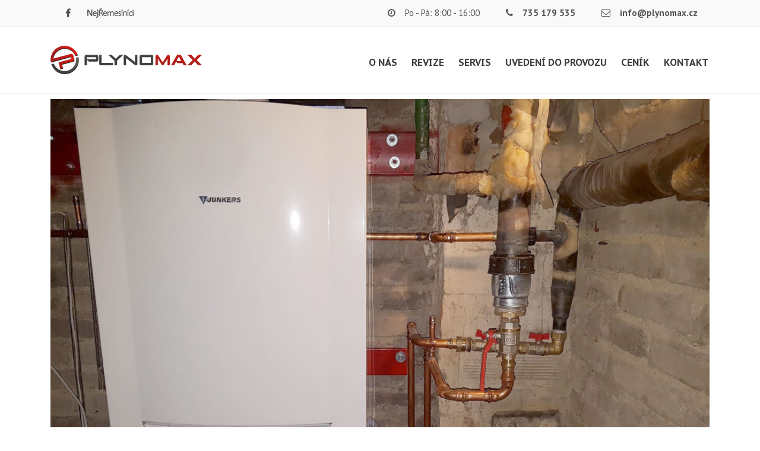

--- FILE ---
content_type: text/html; charset=UTF-8
request_url: https://www.plynomax.cz/portfolio/poradili-jsme-si-i-ve-stisnenych-sklepnich-prostorech-kde-jsme-museli-vyrezat-stacionarni-litinovy-kotel-dakon/attachment/poradili-jsme-si-i-ve-stisnenych-sklepnich-prostorech-kde-jsme-museli-vyrezat-stacionarni-litinovy-kotel-dakon-02/
body_size: 14830
content:
<!DOCTYPE html>
<html lang="cs">
<head>
	<meta charset="UTF-8" />
	<meta name="viewport" content="width=device-width, initial-scale=1.0">
	<link rel="profile" href="https://gmpg.org/xfn/11" />
	<link rel="pingback" href="https://www.plynomax.cz/xmlrpc.php" />
	<meta name="robots" content="archiv, index, follow">
	<meta name="author" content="Plynomax s.r.o.">
	         
        <meta name='robots' content='index, follow, max-image-preview:large, max-snippet:-1, max-video-preview:-1' />

	<!-- This site is optimized with the Yoast SEO plugin v26.8 - https://yoast.com/product/yoast-seo-wordpress/ -->
	<title>Poradili jsme si i ve stísněných sklepních prostorech, kde jsme museli vyřezat stacionární litinový kotel Dakon | PLYNOMAX</title>
	<link rel="canonical" href="https://www.plynomax.cz/portfolio/poradili-jsme-si-i-ve-stisnenych-sklepnich-prostorech-kde-jsme-museli-vyrezat-stacionarni-litinovy-kotel-dakon/attachment/poradili-jsme-si-i-ve-stisnenych-sklepnich-prostorech-kde-jsme-museli-vyrezat-stacionarni-litinovy-kotel-dakon-02/" />
	<meta property="og:locale" content="cs_CZ" />
	<meta property="og:type" content="article" />
	<meta property="og:title" content="Poradili jsme si i ve stísněných sklepních prostorech, kde jsme museli vyřezat stacionární litinový kotel Dakon | PLYNOMAX" />
	<meta property="og:url" content="https://www.plynomax.cz/portfolio/poradili-jsme-si-i-ve-stisnenych-sklepnich-prostorech-kde-jsme-museli-vyrezat-stacionarni-litinovy-kotel-dakon/attachment/poradili-jsme-si-i-ve-stisnenych-sklepnich-prostorech-kde-jsme-museli-vyrezat-stacionarni-litinovy-kotel-dakon-02/" />
	<meta property="og:site_name" content="PLYNOMAX" />
	<meta property="article:publisher" content="https://www.facebook.com/plynomax/" />
	<meta property="article:modified_time" content="2019-08-12T16:54:23+00:00" />
	<meta property="og:image" content="https://www.plynomax.cz/portfolio/poradili-jsme-si-i-ve-stisnenych-sklepnich-prostorech-kde-jsme-museli-vyrezat-stacionarni-litinovy-kotel-dakon/attachment/poradili-jsme-si-i-ve-stisnenych-sklepnich-prostorech-kde-jsme-museli-vyrezat-stacionarni-litinovy-kotel-dakon-02" />
	<meta property="og:image:width" content="1920" />
	<meta property="og:image:height" content="1440" />
	<meta property="og:image:type" content="image/jpeg" />
	<meta name="twitter:card" content="summary_large_image" />
	<script type="application/ld+json" class="yoast-schema-graph">{"@context":"https://schema.org","@graph":[{"@type":"WebPage","@id":"https://www.plynomax.cz/portfolio/poradili-jsme-si-i-ve-stisnenych-sklepnich-prostorech-kde-jsme-museli-vyrezat-stacionarni-litinovy-kotel-dakon/attachment/poradili-jsme-si-i-ve-stisnenych-sklepnich-prostorech-kde-jsme-museli-vyrezat-stacionarni-litinovy-kotel-dakon-02/","url":"https://www.plynomax.cz/portfolio/poradili-jsme-si-i-ve-stisnenych-sklepnich-prostorech-kde-jsme-museli-vyrezat-stacionarni-litinovy-kotel-dakon/attachment/poradili-jsme-si-i-ve-stisnenych-sklepnich-prostorech-kde-jsme-museli-vyrezat-stacionarni-litinovy-kotel-dakon-02/","name":"Poradili jsme si i ve stísněných sklepních prostorech, kde jsme museli vyřezat stacionární litinový kotel Dakon | PLYNOMAX","isPartOf":{"@id":"https://www.plynomax.cz/#website"},"primaryImageOfPage":{"@id":"https://www.plynomax.cz/portfolio/poradili-jsme-si-i-ve-stisnenych-sklepnich-prostorech-kde-jsme-museli-vyrezat-stacionarni-litinovy-kotel-dakon/attachment/poradili-jsme-si-i-ve-stisnenych-sklepnich-prostorech-kde-jsme-museli-vyrezat-stacionarni-litinovy-kotel-dakon-02/#primaryimage"},"image":{"@id":"https://www.plynomax.cz/portfolio/poradili-jsme-si-i-ve-stisnenych-sklepnich-prostorech-kde-jsme-museli-vyrezat-stacionarni-litinovy-kotel-dakon/attachment/poradili-jsme-si-i-ve-stisnenych-sklepnich-prostorech-kde-jsme-museli-vyrezat-stacionarni-litinovy-kotel-dakon-02/#primaryimage"},"thumbnailUrl":"https://www.plynomax.cz/wp-content/uploads/2019/08/poradili-jsme-si-i-ve-stisnenych-sklepnich-prostorech-kde-jsme-museli-vyrezat-stacionarni-litinovy-kotel-dakon-02.jpg","datePublished":"2019-08-12T16:54:12+00:00","dateModified":"2019-08-12T16:54:23+00:00","breadcrumb":{"@id":"https://www.plynomax.cz/portfolio/poradili-jsme-si-i-ve-stisnenych-sklepnich-prostorech-kde-jsme-museli-vyrezat-stacionarni-litinovy-kotel-dakon/attachment/poradili-jsme-si-i-ve-stisnenych-sklepnich-prostorech-kde-jsme-museli-vyrezat-stacionarni-litinovy-kotel-dakon-02/#breadcrumb"},"inLanguage":"cs","potentialAction":[{"@type":"ReadAction","target":["https://www.plynomax.cz/portfolio/poradili-jsme-si-i-ve-stisnenych-sklepnich-prostorech-kde-jsme-museli-vyrezat-stacionarni-litinovy-kotel-dakon/attachment/poradili-jsme-si-i-ve-stisnenych-sklepnich-prostorech-kde-jsme-museli-vyrezat-stacionarni-litinovy-kotel-dakon-02/"]}]},{"@type":"ImageObject","inLanguage":"cs","@id":"https://www.plynomax.cz/portfolio/poradili-jsme-si-i-ve-stisnenych-sklepnich-prostorech-kde-jsme-museli-vyrezat-stacionarni-litinovy-kotel-dakon/attachment/poradili-jsme-si-i-ve-stisnenych-sklepnich-prostorech-kde-jsme-museli-vyrezat-stacionarni-litinovy-kotel-dakon-02/#primaryimage","url":"https://www.plynomax.cz/wp-content/uploads/2019/08/poradili-jsme-si-i-ve-stisnenych-sklepnich-prostorech-kde-jsme-museli-vyrezat-stacionarni-litinovy-kotel-dakon-02.jpg","contentUrl":"https://www.plynomax.cz/wp-content/uploads/2019/08/poradili-jsme-si-i-ve-stisnenych-sklepnich-prostorech-kde-jsme-museli-vyrezat-stacionarni-litinovy-kotel-dakon-02.jpg","width":1920,"height":1440},{"@type":"BreadcrumbList","@id":"https://www.plynomax.cz/portfolio/poradili-jsme-si-i-ve-stisnenych-sklepnich-prostorech-kde-jsme-museli-vyrezat-stacionarni-litinovy-kotel-dakon/attachment/poradili-jsme-si-i-ve-stisnenych-sklepnich-prostorech-kde-jsme-museli-vyrezat-stacionarni-litinovy-kotel-dakon-02/#breadcrumb","itemListElement":[{"@type":"ListItem","position":1,"name":"Domů","item":"https://www.plynomax.cz/"},{"@type":"ListItem","position":2,"name":"Poradili jsme si i ve stísněných sklepních prostorech, kde jsme museli vyřezat stacionární litinový kotel Dakon","item":"https://www.plynomax.cz/portfolio/poradili-jsme-si-i-ve-stisnenych-sklepnich-prostorech-kde-jsme-museli-vyrezat-stacionarni-litinovy-kotel-dakon/"},{"@type":"ListItem","position":3,"name":"Poradili jsme si i ve stísněných sklepních prostorech, kde jsme museli vyřezat stacionární litinový kotel Dakon"}]},{"@type":"WebSite","@id":"https://www.plynomax.cz/#website","url":"https://www.plynomax.cz/","name":"PLYNOMAX","description":"MONTÁŽ, OPRAVY, SERVIS, REVIZE A ZKOUŠKY PLYNOVÝCH KOTLŮ PRAHA A STŘEDNÍÍ ČECHY","publisher":{"@id":"https://www.plynomax.cz/#organization"},"potentialAction":[{"@type":"SearchAction","target":{"@type":"EntryPoint","urlTemplate":"https://www.plynomax.cz/?s={search_term_string}"},"query-input":{"@type":"PropertyValueSpecification","valueRequired":true,"valueName":"search_term_string"}}],"inLanguage":"cs"},{"@type":"Organization","@id":"https://www.plynomax.cz/#organization","name":"PLYNOMAX s.r.o.","url":"https://www.plynomax.cz/","logo":{"@type":"ImageObject","inLanguage":"cs","@id":"https://www.plynomax.cz/#/schema/logo/image/","url":"https://www.plynomax.cz/wp-content/uploads/2017/01/Plynomax-logo-2.png","contentUrl":"https://www.plynomax.cz/wp-content/uploads/2017/01/Plynomax-logo-2.png","width":977,"height":193,"caption":"PLYNOMAX s.r.o."},"image":{"@id":"https://www.plynomax.cz/#/schema/logo/image/"},"sameAs":["https://www.facebook.com/plynomax/"]}]}</script>
	<!-- / Yoast SEO plugin. -->


<link rel='dns-prefetch' href='//maxcdn.bootstrapcdn.com' />
<link rel='dns-prefetch' href='//fonts.googleapis.com' />
<link rel='dns-prefetch' href='//www.googletagmanager.com' />
<link rel="alternate" type="application/rss+xml" title="PLYNOMAX &raquo; RSS zdroj" href="https://www.plynomax.cz/feed/" />
<link rel="alternate" type="application/rss+xml" title="PLYNOMAX &raquo; RSS komentářů" href="https://www.plynomax.cz/comments/feed/" />
<link rel="alternate" title="oEmbed (JSON)" type="application/json+oembed" href="https://www.plynomax.cz/wp-json/oembed/1.0/embed?url=https%3A%2F%2Fwww.plynomax.cz%2Fportfolio%2Fporadili-jsme-si-i-ve-stisnenych-sklepnich-prostorech-kde-jsme-museli-vyrezat-stacionarni-litinovy-kotel-dakon%2Fattachment%2Fporadili-jsme-si-i-ve-stisnenych-sklepnich-prostorech-kde-jsme-museli-vyrezat-stacionarni-litinovy-kotel-dakon-02%2F" />
<link rel="alternate" title="oEmbed (XML)" type="text/xml+oembed" href="https://www.plynomax.cz/wp-json/oembed/1.0/embed?url=https%3A%2F%2Fwww.plynomax.cz%2Fportfolio%2Fporadili-jsme-si-i-ve-stisnenych-sklepnich-prostorech-kde-jsme-museli-vyrezat-stacionarni-litinovy-kotel-dakon%2Fattachment%2Fporadili-jsme-si-i-ve-stisnenych-sklepnich-prostorech-kde-jsme-museli-vyrezat-stacionarni-litinovy-kotel-dakon-02%2F&#038;format=xml" />
<style id='wp-img-auto-sizes-contain-inline-css' type='text/css'>
img:is([sizes=auto i],[sizes^="auto," i]){contain-intrinsic-size:3000px 1500px}
/*# sourceURL=wp-img-auto-sizes-contain-inline-css */
</style>
<style id='wp-emoji-styles-inline-css' type='text/css'>

	img.wp-smiley, img.emoji {
		display: inline !important;
		border: none !important;
		box-shadow: none !important;
		height: 1em !important;
		width: 1em !important;
		margin: 0 0.07em !important;
		vertical-align: -0.1em !important;
		background: none !important;
		padding: 0 !important;
	}
/*# sourceURL=wp-emoji-styles-inline-css */
</style>
<style id='wp-block-library-inline-css' type='text/css'>
:root{--wp-block-synced-color:#7a00df;--wp-block-synced-color--rgb:122,0,223;--wp-bound-block-color:var(--wp-block-synced-color);--wp-editor-canvas-background:#ddd;--wp-admin-theme-color:#007cba;--wp-admin-theme-color--rgb:0,124,186;--wp-admin-theme-color-darker-10:#006ba1;--wp-admin-theme-color-darker-10--rgb:0,107,160.5;--wp-admin-theme-color-darker-20:#005a87;--wp-admin-theme-color-darker-20--rgb:0,90,135;--wp-admin-border-width-focus:2px}@media (min-resolution:192dpi){:root{--wp-admin-border-width-focus:1.5px}}.wp-element-button{cursor:pointer}:root .has-very-light-gray-background-color{background-color:#eee}:root .has-very-dark-gray-background-color{background-color:#313131}:root .has-very-light-gray-color{color:#eee}:root .has-very-dark-gray-color{color:#313131}:root .has-vivid-green-cyan-to-vivid-cyan-blue-gradient-background{background:linear-gradient(135deg,#00d084,#0693e3)}:root .has-purple-crush-gradient-background{background:linear-gradient(135deg,#34e2e4,#4721fb 50%,#ab1dfe)}:root .has-hazy-dawn-gradient-background{background:linear-gradient(135deg,#faaca8,#dad0ec)}:root .has-subdued-olive-gradient-background{background:linear-gradient(135deg,#fafae1,#67a671)}:root .has-atomic-cream-gradient-background{background:linear-gradient(135deg,#fdd79a,#004a59)}:root .has-nightshade-gradient-background{background:linear-gradient(135deg,#330968,#31cdcf)}:root .has-midnight-gradient-background{background:linear-gradient(135deg,#020381,#2874fc)}:root{--wp--preset--font-size--normal:16px;--wp--preset--font-size--huge:42px}.has-regular-font-size{font-size:1em}.has-larger-font-size{font-size:2.625em}.has-normal-font-size{font-size:var(--wp--preset--font-size--normal)}.has-huge-font-size{font-size:var(--wp--preset--font-size--huge)}.has-text-align-center{text-align:center}.has-text-align-left{text-align:left}.has-text-align-right{text-align:right}.has-fit-text{white-space:nowrap!important}#end-resizable-editor-section{display:none}.aligncenter{clear:both}.items-justified-left{justify-content:flex-start}.items-justified-center{justify-content:center}.items-justified-right{justify-content:flex-end}.items-justified-space-between{justify-content:space-between}.screen-reader-text{border:0;clip-path:inset(50%);height:1px;margin:-1px;overflow:hidden;padding:0;position:absolute;width:1px;word-wrap:normal!important}.screen-reader-text:focus{background-color:#ddd;clip-path:none;color:#444;display:block;font-size:1em;height:auto;left:5px;line-height:normal;padding:15px 23px 14px;text-decoration:none;top:5px;width:auto;z-index:100000}html :where(.has-border-color){border-style:solid}html :where([style*=border-top-color]){border-top-style:solid}html :where([style*=border-right-color]){border-right-style:solid}html :where([style*=border-bottom-color]){border-bottom-style:solid}html :where([style*=border-left-color]){border-left-style:solid}html :where([style*=border-width]){border-style:solid}html :where([style*=border-top-width]){border-top-style:solid}html :where([style*=border-right-width]){border-right-style:solid}html :where([style*=border-bottom-width]){border-bottom-style:solid}html :where([style*=border-left-width]){border-left-style:solid}html :where(img[class*=wp-image-]){height:auto;max-width:100%}:where(figure){margin:0 0 1em}html :where(.is-position-sticky){--wp-admin--admin-bar--position-offset:var(--wp-admin--admin-bar--height,0px)}@media screen and (max-width:600px){html :where(.is-position-sticky){--wp-admin--admin-bar--position-offset:0px}}

/*# sourceURL=wp-block-library-inline-css */
</style><style id='global-styles-inline-css' type='text/css'>
:root{--wp--preset--aspect-ratio--square: 1;--wp--preset--aspect-ratio--4-3: 4/3;--wp--preset--aspect-ratio--3-4: 3/4;--wp--preset--aspect-ratio--3-2: 3/2;--wp--preset--aspect-ratio--2-3: 2/3;--wp--preset--aspect-ratio--16-9: 16/9;--wp--preset--aspect-ratio--9-16: 9/16;--wp--preset--color--black: #000000;--wp--preset--color--cyan-bluish-gray: #abb8c3;--wp--preset--color--white: #ffffff;--wp--preset--color--pale-pink: #f78da7;--wp--preset--color--vivid-red: #cf2e2e;--wp--preset--color--luminous-vivid-orange: #ff6900;--wp--preset--color--luminous-vivid-amber: #fcb900;--wp--preset--color--light-green-cyan: #7bdcb5;--wp--preset--color--vivid-green-cyan: #00d084;--wp--preset--color--pale-cyan-blue: #8ed1fc;--wp--preset--color--vivid-cyan-blue: #0693e3;--wp--preset--color--vivid-purple: #9b51e0;--wp--preset--gradient--vivid-cyan-blue-to-vivid-purple: linear-gradient(135deg,rgb(6,147,227) 0%,rgb(155,81,224) 100%);--wp--preset--gradient--light-green-cyan-to-vivid-green-cyan: linear-gradient(135deg,rgb(122,220,180) 0%,rgb(0,208,130) 100%);--wp--preset--gradient--luminous-vivid-amber-to-luminous-vivid-orange: linear-gradient(135deg,rgb(252,185,0) 0%,rgb(255,105,0) 100%);--wp--preset--gradient--luminous-vivid-orange-to-vivid-red: linear-gradient(135deg,rgb(255,105,0) 0%,rgb(207,46,46) 100%);--wp--preset--gradient--very-light-gray-to-cyan-bluish-gray: linear-gradient(135deg,rgb(238,238,238) 0%,rgb(169,184,195) 100%);--wp--preset--gradient--cool-to-warm-spectrum: linear-gradient(135deg,rgb(74,234,220) 0%,rgb(151,120,209) 20%,rgb(207,42,186) 40%,rgb(238,44,130) 60%,rgb(251,105,98) 80%,rgb(254,248,76) 100%);--wp--preset--gradient--blush-light-purple: linear-gradient(135deg,rgb(255,206,236) 0%,rgb(152,150,240) 100%);--wp--preset--gradient--blush-bordeaux: linear-gradient(135deg,rgb(254,205,165) 0%,rgb(254,45,45) 50%,rgb(107,0,62) 100%);--wp--preset--gradient--luminous-dusk: linear-gradient(135deg,rgb(255,203,112) 0%,rgb(199,81,192) 50%,rgb(65,88,208) 100%);--wp--preset--gradient--pale-ocean: linear-gradient(135deg,rgb(255,245,203) 0%,rgb(182,227,212) 50%,rgb(51,167,181) 100%);--wp--preset--gradient--electric-grass: linear-gradient(135deg,rgb(202,248,128) 0%,rgb(113,206,126) 100%);--wp--preset--gradient--midnight: linear-gradient(135deg,rgb(2,3,129) 0%,rgb(40,116,252) 100%);--wp--preset--font-size--small: 13px;--wp--preset--font-size--medium: 20px;--wp--preset--font-size--large: 36px;--wp--preset--font-size--x-large: 42px;--wp--preset--spacing--20: 0.44rem;--wp--preset--spacing--30: 0.67rem;--wp--preset--spacing--40: 1rem;--wp--preset--spacing--50: 1.5rem;--wp--preset--spacing--60: 2.25rem;--wp--preset--spacing--70: 3.38rem;--wp--preset--spacing--80: 5.06rem;--wp--preset--shadow--natural: 6px 6px 9px rgba(0, 0, 0, 0.2);--wp--preset--shadow--deep: 12px 12px 50px rgba(0, 0, 0, 0.4);--wp--preset--shadow--sharp: 6px 6px 0px rgba(0, 0, 0, 0.2);--wp--preset--shadow--outlined: 6px 6px 0px -3px rgb(255, 255, 255), 6px 6px rgb(0, 0, 0);--wp--preset--shadow--crisp: 6px 6px 0px rgb(0, 0, 0);}:where(.is-layout-flex){gap: 0.5em;}:where(.is-layout-grid){gap: 0.5em;}body .is-layout-flex{display: flex;}.is-layout-flex{flex-wrap: wrap;align-items: center;}.is-layout-flex > :is(*, div){margin: 0;}body .is-layout-grid{display: grid;}.is-layout-grid > :is(*, div){margin: 0;}:where(.wp-block-columns.is-layout-flex){gap: 2em;}:where(.wp-block-columns.is-layout-grid){gap: 2em;}:where(.wp-block-post-template.is-layout-flex){gap: 1.25em;}:where(.wp-block-post-template.is-layout-grid){gap: 1.25em;}.has-black-color{color: var(--wp--preset--color--black) !important;}.has-cyan-bluish-gray-color{color: var(--wp--preset--color--cyan-bluish-gray) !important;}.has-white-color{color: var(--wp--preset--color--white) !important;}.has-pale-pink-color{color: var(--wp--preset--color--pale-pink) !important;}.has-vivid-red-color{color: var(--wp--preset--color--vivid-red) !important;}.has-luminous-vivid-orange-color{color: var(--wp--preset--color--luminous-vivid-orange) !important;}.has-luminous-vivid-amber-color{color: var(--wp--preset--color--luminous-vivid-amber) !important;}.has-light-green-cyan-color{color: var(--wp--preset--color--light-green-cyan) !important;}.has-vivid-green-cyan-color{color: var(--wp--preset--color--vivid-green-cyan) !important;}.has-pale-cyan-blue-color{color: var(--wp--preset--color--pale-cyan-blue) !important;}.has-vivid-cyan-blue-color{color: var(--wp--preset--color--vivid-cyan-blue) !important;}.has-vivid-purple-color{color: var(--wp--preset--color--vivid-purple) !important;}.has-black-background-color{background-color: var(--wp--preset--color--black) !important;}.has-cyan-bluish-gray-background-color{background-color: var(--wp--preset--color--cyan-bluish-gray) !important;}.has-white-background-color{background-color: var(--wp--preset--color--white) !important;}.has-pale-pink-background-color{background-color: var(--wp--preset--color--pale-pink) !important;}.has-vivid-red-background-color{background-color: var(--wp--preset--color--vivid-red) !important;}.has-luminous-vivid-orange-background-color{background-color: var(--wp--preset--color--luminous-vivid-orange) !important;}.has-luminous-vivid-amber-background-color{background-color: var(--wp--preset--color--luminous-vivid-amber) !important;}.has-light-green-cyan-background-color{background-color: var(--wp--preset--color--light-green-cyan) !important;}.has-vivid-green-cyan-background-color{background-color: var(--wp--preset--color--vivid-green-cyan) !important;}.has-pale-cyan-blue-background-color{background-color: var(--wp--preset--color--pale-cyan-blue) !important;}.has-vivid-cyan-blue-background-color{background-color: var(--wp--preset--color--vivid-cyan-blue) !important;}.has-vivid-purple-background-color{background-color: var(--wp--preset--color--vivid-purple) !important;}.has-black-border-color{border-color: var(--wp--preset--color--black) !important;}.has-cyan-bluish-gray-border-color{border-color: var(--wp--preset--color--cyan-bluish-gray) !important;}.has-white-border-color{border-color: var(--wp--preset--color--white) !important;}.has-pale-pink-border-color{border-color: var(--wp--preset--color--pale-pink) !important;}.has-vivid-red-border-color{border-color: var(--wp--preset--color--vivid-red) !important;}.has-luminous-vivid-orange-border-color{border-color: var(--wp--preset--color--luminous-vivid-orange) !important;}.has-luminous-vivid-amber-border-color{border-color: var(--wp--preset--color--luminous-vivid-amber) !important;}.has-light-green-cyan-border-color{border-color: var(--wp--preset--color--light-green-cyan) !important;}.has-vivid-green-cyan-border-color{border-color: var(--wp--preset--color--vivid-green-cyan) !important;}.has-pale-cyan-blue-border-color{border-color: var(--wp--preset--color--pale-cyan-blue) !important;}.has-vivid-cyan-blue-border-color{border-color: var(--wp--preset--color--vivid-cyan-blue) !important;}.has-vivid-purple-border-color{border-color: var(--wp--preset--color--vivid-purple) !important;}.has-vivid-cyan-blue-to-vivid-purple-gradient-background{background: var(--wp--preset--gradient--vivid-cyan-blue-to-vivid-purple) !important;}.has-light-green-cyan-to-vivid-green-cyan-gradient-background{background: var(--wp--preset--gradient--light-green-cyan-to-vivid-green-cyan) !important;}.has-luminous-vivid-amber-to-luminous-vivid-orange-gradient-background{background: var(--wp--preset--gradient--luminous-vivid-amber-to-luminous-vivid-orange) !important;}.has-luminous-vivid-orange-to-vivid-red-gradient-background{background: var(--wp--preset--gradient--luminous-vivid-orange-to-vivid-red) !important;}.has-very-light-gray-to-cyan-bluish-gray-gradient-background{background: var(--wp--preset--gradient--very-light-gray-to-cyan-bluish-gray) !important;}.has-cool-to-warm-spectrum-gradient-background{background: var(--wp--preset--gradient--cool-to-warm-spectrum) !important;}.has-blush-light-purple-gradient-background{background: var(--wp--preset--gradient--blush-light-purple) !important;}.has-blush-bordeaux-gradient-background{background: var(--wp--preset--gradient--blush-bordeaux) !important;}.has-luminous-dusk-gradient-background{background: var(--wp--preset--gradient--luminous-dusk) !important;}.has-pale-ocean-gradient-background{background: var(--wp--preset--gradient--pale-ocean) !important;}.has-electric-grass-gradient-background{background: var(--wp--preset--gradient--electric-grass) !important;}.has-midnight-gradient-background{background: var(--wp--preset--gradient--midnight) !important;}.has-small-font-size{font-size: var(--wp--preset--font-size--small) !important;}.has-medium-font-size{font-size: var(--wp--preset--font-size--medium) !important;}.has-large-font-size{font-size: var(--wp--preset--font-size--large) !important;}.has-x-large-font-size{font-size: var(--wp--preset--font-size--x-large) !important;}
/*# sourceURL=global-styles-inline-css */
</style>

<style id='classic-theme-styles-inline-css' type='text/css'>
/*! This file is auto-generated */
.wp-block-button__link{color:#fff;background-color:#32373c;border-radius:9999px;box-shadow:none;text-decoration:none;padding:calc(.667em + 2px) calc(1.333em + 2px);font-size:1.125em}.wp-block-file__button{background:#32373c;color:#fff;text-decoration:none}
/*# sourceURL=/wp-includes/css/classic-themes.min.css */
</style>
<link rel='stylesheet' id='contact-form-7-css' href='https://www.plynomax.cz/wp-content/plugins/contact-form-7/includes/css/styles.css?ver=6.1.4' type='text/css' media='all' />
<link rel='stylesheet' id='font-awesome-4-5-css' href='https://maxcdn.bootstrapcdn.com/font-awesome/4.5.0/css/font-awesome.min.css?ver=740bd6f5c1b0394dc0de521b14171ce0' type='text/css' media='all' />
<link rel='stylesheet' id='owl-css-css' href='https://www.plynomax.cz/wp-content/themes/plynomax/js/owl//assets/owl.carousel.css?ver=740bd6f5c1b0394dc0de521b14171ce0' type='text/css' media='all' />
<link rel='stylesheet' id='transition-css' href='https://www.plynomax.cz/wp-content/themes/plynomax/css/transitions/transition-1.css?ver=740bd6f5c1b0394dc0de521b14171ce0' type='text/css' media='all' />
<link rel='stylesheet' id='font_type_1-css' href='https://fonts.googleapis.com/css?family=PT+Sans+Caption%3A400italic%2C400%2C600%2C700%2C300&#038;subset=latin%2Clatin-ext&#038;ver=6.9' type='text/css' media='all' />
<link rel='stylesheet' id='font_type_2-css' href='https://fonts.googleapis.com/css?family=PT+Sans%3A400italic%2C400%2C600%2C700%2C300&#038;subset=latin%2Clatin-ext&#038;ver=6.9' type='text/css' media='all' />
<link rel='stylesheet' id='theme_main_style-css' href='https://www.plynomax.cz/wp-content/themes/plynomax/style.css?ver=740bd6f5c1b0394dc0de521b14171ce0' type='text/css' media='all' />
<link rel='stylesheet' id='anps_core-css' href='https://www.plynomax.cz/wp-content/themes/plynomax/css/core.css?ver=740bd6f5c1b0394dc0de521b14171ce0' type='text/css' media='all' />
<link rel='stylesheet' id='theme_wordpress_style-css' href='https://www.plynomax.cz/wp-content/themes/plynomax/css/wordpress.css?ver=740bd6f5c1b0394dc0de521b14171ce0' type='text/css' media='all' />
<style id='theme_wordpress_style-inline-css' type='text/css'>
body, ol.list > li > *, .product_meta span span { color: #555555; } @media (min-width: 992px) { .responsive .site-navigation li:hover .sub-menu { border-bottom: 1px solid #b81814!important; } } a, .btn-link, .icon.style-2 .fa, .error-404 h2, .page-heading, .statement .style-3, .dropcaps.style-2:first-letter, .list li:before, ol.list, .post.style-2 header > span, .post.style-2 header .fa, .page-numbers span, .nav-links span, .team .socialize a, blockquote.style-2:before, .panel-group.style-2 .panel-title a:before, .contact-info .fa, blockquote.style-1:before, .comment-list .comment header h1, .faq .panel-title a.collapsed:before, .faq .panel-title a:after, .faq .panel-title a, .filter button.selected, .filter:before, .primary, .search-posts i, .counter .counter-number, #wp-calendar th, #wp-calendar caption, .testimonials blockquote p:before, .testimonials blockquote p:after, .price, .widget-price, .star-rating, .sidebar .widget_shopping_cart .quantity, .tab-pane .commentlist .meta strong, .woocommerce-tabs .commentlist .meta strong, .widget_recent_comments .recentcomments a { color: #b81814; } .testimonials.white blockquote p:before, .testimonials.white blockquote p:after { color: #fff; } .site-footer, .site-footer strong, .site-footer h3, .site-footer h4, .site-footer h5, .site-footer .copyright-footer, .site-footer .searchform input[type="text"], .searchform button[type="submit"] { color: #eeeeee; } .counter .wrapbox { border-color:#b81814; } .nav .open > a:focus, body .tp-bullets.simplebullets.round .bullet.selected { border-color: #b81814; } @media (max-width: 993px) { nav.site-navigation.open{ background-color: #3f3f3e; } } @media (min-width: 993px) { .site-navigation > div > ul > li .sub-menu .sub-menu, .site-navigation > ul > li .sub-menu .sub-menu { border-bottom: 1px solid #b81814; } } .carousel-indicators li.active, .ls-michell .ls-bottom-slidebuttons a.ls-nav-active { border-color: #b81814 !important; } .icon .fa, .posts div a, .progress-bar, .nav-tabs > li.active:after, .vc_tta-style-anps_tabs .vc_tta-tabs-list > li.vc_active:after, .sidebar .menu li.current-menu-item .sub-menu a, .sidebar .menu li.current-menu-ancestor .sub-menu a, .pricing-table header, .table thead th, .mark, .post .post-meta button, blockquote.style-2:after, .panel-title a:before, .carousel-indicators li, .carousel-indicators .active, .ls-michell .ls-bottom-slidebuttons a, .site-search, .twitter .carousel-indicators li, .twitter .carousel-indicators li.active, #wp-calendar td a, .top-bar.style-2, body .tp-bullets.simplebullets.round .bullet, .onsale, .plus, .minus, .widget_price_filter .ui-slider .ui-slider-range, .woo-header-cart .cart-contents > span, .form-submit #submit, .testimonials blockquote header:before, div.woocommerce-tabs ul.tabs li.active:before , mark { background-color: #b81814; } .testimonials.white blockquote header:before { background-color: #fff; } @media (max-width: 992px) { .navbar-toggle, .nav-wrap .fa-search { background-color: #b81814; } } h1, h2, h3, h4, h5, h6, .nav-tabs > li > a, .nav-tabs > li.active > a, .vc_tta-tabs-list > li > a span, .statement, .page-heading a, .page-heading a:after, p strong, .dropcaps:first-letter, .page-numbers a, .nav-links a, .searchform, .searchform input[type="text"], .socialize a, .widget_rss .rss-date, .widget_rss cite, .panel-title, .panel-group.style-2 .panel-title a.collapsed:before, blockquote.style-1, .comment-list .comment header, .faq .panel-title a:before, .faq .panel-title a.collapsed, .filter button, .carousel .carousel-control, #wp-calendar #today, .woocommerce-result-count, input.qty, .product_meta, .woocommerce-review-link, .woocommerce-before-loop .woocommerce-ordering:after, .widget_price_filter .price_slider_amount .button, .widget_price_filter .price_label, .sidebar .product_list_widget li h4 a, .shop_table.table thead th, .shop_table.table tfoot, .product-single-header .variations label, .tab-pane .commentlist .meta, .woocommerce-tabs .commentlist .meta { color: #3f3f3e; } .ls-michell .ls-nav-next, .ls-michell .ls-nav-prev { color:#fff; } @media (min-width: 993px) { .site-navigation .sub-menu li, .site-navigation > div > ul > li > a, .site-navigation > div > ul a .site-navigation > ul > li > a, .site-navigation > ul a { color: #3f3f3e; } } .contact-form input[type="text"]:focus, .contact-form textarea:focus { border-color: #3f3f3e !important; } .pricing-table header h2, .mark.style-2, .btn.dark, .twitter .carousel-indicators li, .added_to_cart { background-color: #3f3f3e; } .price_slider_wrapper .ui-widget-content { background-color: #ececec; } @media (max-width: 992px) { .site-navigation, .site-navigation:after, .site-navigation:before { background-color: #3f3f3e; } } body, .alert .close, .post header, #lang_sel_list a.lang_sel_sel, #lang_sel_list ul a, #lang_sel_list_list ul a:visited, .widget_icl_lang_sel_widget #lang_sel ul li ul li a, .widget_icl_lang_sel_widget #lang_sel a { font-family: PT Sans; } .site-logo { font-family: Arial, Helvetica, sans-serif; } h1, h2, h3, h4, h5, h6, .btn, .woocommerce-page .button, .page-heading, .team em, blockquote.style-1, .onsale, .added_to_cart, .price, .widget-price, .woocommerce-review-link, .product_meta, .tab-pane .commentlist .meta, .woocommerce-tabs .commentlist .meta, .wpcf7-submit, button.single_add_to_cart_button { font-family: PT Sans Caption; } .nav-tabs > li > a, .site-navigation > ul a, .vc_tta-tabs-list > li > a, .tp-arr-titleholder, .above-nav-bar.top-bar ul li { font-family: PT Sans Caption; } .pricing-table header h2, .pricing-table header .price, .pricing-table header .currency, .table thead, h1.style-3, h2.style-3, h3.style-3, h4.style-3, h5.style-3, h6.style-3, .page-numbers a, .page-numbers span, .nav-links a, .nav-links span, .alert, .comment-list .comment header, .woocommerce-result-count, .product_list_widget li > a, .product_list_widget li p.total strong, .cart_list + .total, .shop_table.table tfoot, .product-single-header .variations label { font-family: PT Sans Caption; } .site-search #searchform-header input[type="text"] { font-family: PT Sans Caption; } /*Top Bar*/ .top-bar, .top-bar.style-2, header.site-header div.top-bar div.container ul li.widget-container ul li a, .top-bar .close, .top-bar .widget_icl_lang_sel_widget #lang_sel ul li ul li a, .top-bar .widget_icl_lang_sel_widget #lang_sel a, .site-navigation .above-nav-bar a, .above-nav-bar.top-bar { color: #c1c1c1; } header.site-header div.top-bar div.container ul li.widget-container ul li a:hover, div.site-wrapper div.transparent.top-bar a:hover, div.site-wrapper div.transparent.top-bar a:focus, .above-nav-bar.top-bar a:hover, .above-nav-bar.top-bar a:focus, .testimonials.carousel .white ~ .carousel-control:hover, .testimonials.carousel .white ~ .carousel-control:focus { color: #b81814 !important; } .top-bar, .top-bar.style-2, .transparent.top-bar.open > .container, .top-bar .widget_icl_lang_sel_widget #lang_sel ul li ul li a, .top-bar .widget_icl_lang_sel_widget #lang_sel a { background: #f9f9f9; } /* footer */ .site-footer { background: #3f3f3e; } .site-footer .copyright-footer { background: #3f3f3e; } /*testimonials*/ .testimonials blockquote p { border-bottom: 1px solid #b81814; } .testimonials.white blockquote p { border-bottom: 1px solid #fff; } div.testimonials blockquote.item.active p, .testimonials blockquote cite { color: #b81814; } div.testimonials.white blockquote.item.active p, div.testimonials.white blockquote.item.active cite a, div.testimonials.white blockquote.item.active cite, .wpb_content_element .widget .tagcloud a, div.testimonials.white blockquote.item p, div.testimonials.white blockquote.item cite, .testimonials.carousel .white ~ .carousel-control { color: #fff; } .a:hover, .site-header a:hover, .icon a:hover h2, .nav-tabs > li > a:hover, .top-bar a:hover, .page-heading a:hover, .menu a:hover, .menu .is-active a, .table tbody tr:hover td, .page-numbers a:hover, .nav-links a:hover, .widget-categories a:hover, .product-categories a:hover, .widget_archive a:hover, .widget_categories a:hover, .widget_recent_entries a:hover, .socialize a:hover, .faq .panel-title a.collapsed:hover, .carousel .carousel-control:hover, a:hover h1, a:hover h2, a:hover h3, a:hover h4, a:hover h5, .site-footer a:not(.btn):hover, .ls-michell .ls-nav-next:hover, .ls-michell .ls-nav-prev:hover, .site-navigation > ul > li.megamenu .sub-menu .container > li a:hover, body .tp-leftarrow.default:hover, body .tp-rightarrow.default:hover, .product_list_widget li h4 a:hover, .cart-contents:hover i, .nav-wrap .fa-search:hover, .home .nav-wrap .fa-search:hover, .home .nav-wrap.sticky .fa-search:hover, .icon.style-2 a:hover .fa, .team .socialize a:hover, .recentblog header a:hover h2, .site-navigation > ul a:hover, .site-navigation > div > ul > li.current_page_item > a, .site-navigation > ul > li.current_page_item > a, .home .site-navigation > ul > li.current-menu-item.current_page_item > a, .scrollup a:hover, .site-navigation.open .menu-item a:hover, .hovercolor, i.hovercolor, .post.style-2 header i.hovercolor.fa, article.post-sticky header:before, .wpb_content_element .widget a:hover, .star-rating, .responsive .site-navigation .sub-menu a:hover, .menu .current_page_item > a, .vc_tta-tab:hover > a > span, .page-numbers.current, .widget_layered_nav a:hover, .widget_layered_nav a:focus, .widget_layered_nav .chosen a, .widget_layered_nav_filters a:hover, .widget_layered_nav_filters a:focus, .widget_rating_filter .star-rating:hover, .widget_rating_filter .star-rating:focus { color: #b81814; } .filter button.selected { color: #b81814!important; } .scrollup a:hover { border-color: #b81814; } .tagcloud a:hover, .twitter .carousel-indicators li:hover, .added_to_cart:hover, .icon a:hover .fa, .posts div a:hover, #wp-calendar td a:hover, .plus:hover, .minus:hover, .widget_price_filter .price_slider_amount .button:hover, .form-submit #submit:hover, .anps_download > a span.anps_download_icon, .onsale, .woo-header-cart .cart-contents > span, .site-footer .widget_price_filter .ui-slider .ui-slider-range { background-color: #b81814; } body { font-size: 15px; } h1, .h1 { font-size: 28px; } h2, .h2 { font-size: 22px; } h3, .h3 { font-size: 18px; } h4, .h4 { font-size: 17px; } h5, .h5 { font-size: 16px; } .page-heading h1 { font-size: 28px; line-height: 34px; } .site-navigation ul > li.menu-item > a { color: #3f3f3e; font-size: 16px; } @media (min-width: 993px) { .home .nav-wrap.sticky .fa-search { color: #3f3f3e; } } @media (min-width: 993px) { .nav-wrap.sticky .site-navigation > ul > li.menu-item > a { color: #3f3f3e; } .home .site-header .above-nav-bar.top-bar, .home .site-header .above-nav-bar.top-bar a, .home .site-navigation > ul > li.menu-item > a, .home .nav-wrap .fa-search, body.home.boxed .nav-wrap .fa-search { color: #3f3f3e; } .home .site-navigation ul > li.menu-item > a:hover, .home .site-navigation ul > li.current_page_item > a, .home .nav-wrap .fa-search:hover, .home .site-navigation > ul > li.current-menu-item.current_page_item > a { color: #b81814; } } .site-navigation ul > li.menu-item > a:hover, .site-navigation ul > li.current_page_item > a, .nav-wrap.sticky .site-navigation ul > li.menu-item > a:hover, .nav-wrap.sticky .site-navigation ul > li.current-menu-item > a { color: #b81814; } .nav-wrap, header.site-header.sticky.style-1.bg-transparent div.nav-wrap.sticky { background: #fff; } .home .nav-wrap { background: ; } article.post-sticky header .stickymark i.nav_background_color { color: #fff; } .triangle-topleft.hovercolor { border-top: 60px solid #b81814; } h1.single-blog, article.post h1.single-blog { font-size: 28px; } .home .site-header .above-nav-bar.top-bar, .home div.site-wrapper div.transparent.top-bar, .home div.site-wrapper div.transparent.top-bar #lang_sel a.lang_sel_sel { color: #ebebeb; } .home div.site-wrapper div.transparent.top-bar a:hover, .home div.site-wrapper div.transparent.top-bar #lang_sel a.lang_sel_sel:hover { color: ; } .sidebar .menu li.current-menu-item .sub-menu a, .sidebar .menu li.current-menu-ancestor .sub-menu a { background: ; color: ; } aside.sidebar ul.menu ul.sub-menu > li > a:hover, aside.sidebar ul.menu li.current_page_item > a, aside.sidebar ul.menu ul.sub-menu > li.current_page_item > a { color: ; } @media (max-width: 992px) { .home div.site-wrapper div.transparent.top-bar, .home div.site-wrapper div.transparent.top-bar #lang_sel a.lang_sel_sel { color: #c1c1c1; } } .site-navigation .fa-search, .fa-search.desktop, body.vertical-menu header.site-header.vertical-menu .fa-search.desktop { display:none; } .responsive .site-navigation > ul > li:last-child:after { border-right: none!important; } .nav-wrap > .container > button.fa-search.mobile { display:none!important; } @media (min-width: 993px) { .responsive .site-navigation .sub-menu { background:#fff; } .responsive .site-navigation .sub-menu a { color: #3f3f3e; } } /*buttons*/ input#place_order { background-color: #242424; } input#place_order:hover, input#place_order:focus { background-color: #242424; } .btn, .wpcf7-submit, button.single_add_to_cart_button, p.form-row input.button, .woocommerce-page .button { -moz-user-select: none; background-image: none; border: 0; color: #fff; cursor: pointer; display: inline-block; font-weight: normal; line-height: 1.5; margin-bottom: 0; max-width: 100%; text-align: center; text-transform: uppercase; text-decoration:none; transition: background-color 0.2s ease 0s; text-overflow: ellipsis; vertical-align: middle; overflow: hidden; white-space: nowrap; } .btn.btn-sm, .wpcf7-submit { padding: 11px 17px; font-size: 14px; } .btn, .wpcf7-submit, button.single_add_to_cart_button, p.form-row input.button, .woocommerce-page .button { border-radius: 0; border-radius: 4px; background-color: #242424; color: #fff; } .btn:hover, .btn:active, .btn:focus, .wpcf7-submit:hover, .wpcf7-submit:active, .wpcf7-submit:focus, button.single_add_to_cart_button:hover, button.single_add_to_cart_button:active, button.single_add_to_cart_button:focus, p.form-row input.button:hover, p.form-row input.button:focus, .woocommerce-page .button:hover, .woocommerce-page .button:focus { background-color: #242424; color: #fff; border:0; } .btn.style-1, .vc_btn.style-1 { border-radius: 4px; background-color: #242424; color: #fff!important; } .btn.style-1:hover, .btn.style-1:active, .btn.style-1:focus, .vc_btn.style-1:hover, .vc_btn.style-1:active, .vc_btn.style-1:focus { background-color: #b81814; color: #fff!important; } .btn.slider { border-radius: 4px; background-color: #b81814; color: #fff; } .btn.slider:hover, .btn.slider:active, .btn.slider:focus { background-color: #242424; color: #fff; } .btn.style-2, .vc_btn.style-2 { border-radius: 4px; border: 2px solid #b81814; background-color: #b81814; color: #fff!important; } .btn.style-2:hover, .btn.style-2:active, .btn.style-2:focus, .vc_btn.style-2:hover, .vc_btn.style-2:active, .vc_btn.style-2:focus { background-color: #242424; color: #fff!important; border-color: #b81814; border: 2px solid #b81814; } .btn.style-3, .vc_btn.style-3 { border: 2px solid #ffffff; border-radius: 4px; background-color: transparent; color: #ffffff!important; } .btn.style-3:hover, .btn.style-3:active, .btn.style-3:focus, .vc_btn.style-3:hover, .vc_btn.style-3:active, .vc_btn.style-3:focus { border: 2px solid #ffffff; background-color: #ffffff; color: #242424!important; } .btn.style-4, .vc_btn.style-4 { padding-left: 0; background-color: transparent; color: #b81814!important; border: none; } .btn.style-4:hover, .btn.style-4:active, .btn.style-4:focus, .vc_btn.style-4:hover, .vc_btn.style-4:active, .vc_btn.style-4:focus { padding-left: 0; background: none; color: #242424!important; border: none; border-color: transparent; outline: none; } .btn.style-5, .vc_btn.style-5 { background-color: #c3c3c3!important; color: #fff!important; border: none; } .btn.style-5:hover, .btn.style-5:active, .btn.style-5:focus, .vc_btn.style-5:hover, .vc_btn.style-5:active, .vc_btn.style-5:focus { background-color: #737373!important; color: #fff!important; }
/*# sourceURL=theme_wordpress_style-inline-css */
</style>
<link rel='stylesheet' id='custom-css' href='https://www.plynomax.cz/wp-content/themes/plynomax/custom.css?ver=740bd6f5c1b0394dc0de521b14171ce0' type='text/css' media='all' />
<script type="text/javascript" src="https://www.plynomax.cz/wp-includes/js/jquery/jquery.min.js?ver=3.7.1" id="jquery-core-js"></script>
<script type="text/javascript" src="https://www.plynomax.cz/wp-includes/js/jquery/jquery-migrate.min.js?ver=3.4.1" id="jquery-migrate-js"></script>
<script></script><link rel="https://api.w.org/" href="https://www.plynomax.cz/wp-json/" /><link rel="alternate" title="JSON" type="application/json" href="https://www.plynomax.cz/wp-json/wp/v2/media/1454" /><meta name="generator" content="Site Kit by Google 1.171.0" /><meta name="google-site-verification" content="JemCVdg6kF4kt_2PtopXLVXW0e_FRfrJnmoAxzujt9A"><meta name="generator" content="Powered by WPBakery Page Builder - drag and drop page builder for WordPress."/>
<link rel="icon" href="https://www.plynomax.cz/wp-content/uploads/2017/02/cropped-favi-32x32.png" sizes="32x32" />
<link rel="icon" href="https://www.plynomax.cz/wp-content/uploads/2017/02/cropped-favi-192x192.png" sizes="192x192" />
<link rel="apple-touch-icon" href="https://www.plynomax.cz/wp-content/uploads/2017/02/cropped-favi-180x180.png" />
<meta name="msapplication-TileImage" content="https://www.plynomax.cz/wp-content/uploads/2017/02/cropped-favi-270x270.png" />
<noscript><style> .wpb_animate_when_almost_visible { opacity: 1; }</style></noscript>             
</head>
<body data-rsssl=1 class="attachment wp-singular attachment-template-default single single-attachment postid-1454 attachmentid-1454 attachment-jpeg wp-theme-plynomax  responsive wpb-js-composer js-comp-ver-7.7.2 vc_responsive" style="background: url()">
     
	<div class="site-wrapper ">
                		<div class="site-search">
  <div class="container">
  <form role="search" method="get" id="searchform-header" class="searchform-header" action="https://www.plynomax.cz">
    <input name="s" type="text" placeholder="type and press &#8216;enter&#8217;">
  </form>
  <span class="close">&times;</span> </div>
</div>
<div class="top-bar">
  <div class="container"><ul class="left"><li id="anpssocial-2" class="widget-container widget_anpssocial">                <ul class="social">
                                        <li>
                                <a class="fa fa-facebook" href="https://www.facebook.com/plynomax/" target="_blank"></a>
                            </li>
                                                                                                                                                            			<li>
                <a class="fa" href="https://nejremeslnici.nejzona.cz/profil/191761-kompletni-servis-plynovych-kotlu-ricany?csrc=provider_widget&widget_id=42b9f5" target="_blank"><img src="https://www.plynomax.cz/wp-content/themes/plynomax/images/nr.png" /></a>
            </li>			
        </ul>
        </li></ul><ul class="right"><li id="anpstext-2" class="widget-container widget_anpstext">
        <span class="fa fa-clock-o"></span>
        Po - Pá: 8:00 - 16:00        </li><li id="anpstext-3" class="widget-container widget_anpstext">
        <span class="fa fa-phone"></span>
        <a href="tel:735179535">735 179 535</a>        </li><li id="anpstext-4" class="widget-container widget_anpstext">
        <span class="fa fa-envelope-o"></span>
        <a href="mailto:info@plynomax.cz">info@plynomax.cz</a>        </li></ul><div class="clearfix"></div></div><span class="close fa fa-chevron-down"></span>
</div>
<header class="site-header sticky style-2 relative bg-normal has_sticky "  >
  <div class="nav-wrap">
    <div class="container">
      <div class="logo-wrap table absolute"><a id="sticky-logo" href="https://www.plynomax.cz/"><img alt="Site logo" src="https://www.plynomax.cz/wp-content/uploads/2017/01/Plynomax-logo-2-2-300x59.png"></a></div>
<div class="site-logo retina">
  <a href="https://www.plynomax.cz/"><img style="width: auto; height: 60px" alt="Site logo" src="https://www.plynomax.cz/wp-content/uploads/2017/02/plynomax-logo.png"></a>
</div>
<!-- Search icon next to menu -->
<button class="fa fa-search mobile"></button>
<!-- Used for mobile menu -->
<button class="navbar-toggle" type="button"> <span class="sr-only">Toggle navigation</span> <span class="icon-bar"></span> <span class="icon-bar"></span> <span class="icon-bar"></span> </button>
<nav class="site-navigation site-navigation-primary">
        <ul id="menu-menu" class=""><li class="menu-item menu-item-type-post_type menu-item-object-page"><a href="https://www.plynomax.cz/plynomax-kotle/">O NÁS</a></li>
<li class="menu-item menu-item-type-post_type menu-item-object-page"><a href="https://www.plynomax.cz/revize-plynovych-kotlu-a-servisni-prohlidky/">REVIZE</a></li>
<li class="menu-item menu-item-type-post_type menu-item-object-page"><a href="https://www.plynomax.cz/zarucni-servis-plynoych-kotlu/">SERVIS</a></li>
<li class="menu-item menu-item-type-post_type menu-item-object-page"><a href="https://www.plynomax.cz/uvedeni-plynoveho-kotle-do-provozu/">UVEDENÍ DO PROVOZU</a></li>
<li class="menu-item menu-item-type-post_type menu-item-object-page"><a href="https://www.plynomax.cz/cenik/">CENÍK</a></li>
<li class="menu-item menu-item-type-post_type menu-item-object-page menu-item-has-children"><a href="https://www.plynomax.cz/revizni-prohlidky-kotlu/" class="dropdown-toggle" data-hover="dropdown">KONTAKT</a>
<ul class="sub-menu">
	<li class="menu-item menu-item-type-custom menu-item-object-custom"><a href="https://www.plynomax.cz/reference/uvedeni-kotle-do-provozu/">REFERENCE</a></li>
	<li class="menu-item menu-item-type-post_type menu-item-object-page"><a href="https://www.plynomax.cz/servisni-technik-plynovych-kotlu/">VOLNÁ MÍSTA</a></li>
</ul>
</li>
</ul>  <button class="fa fa-search desktop"></button>
</nav>
    </div>
  </div>
  <div class="sticky-holder"></div>
  </header>
<div class='page-heading ' style="background-image: url();">
  <div class='container'>         <h1>Poradili jsme si i ve stísněných sklepních prostorech, kde jsme museli vyřezat stacionární litinový kotel Dakon</h1>    <ul class='breadcrumbs'><li><a href="https://www.plynomax.cz">Home</a></li><li>Poradili jsme si i ve stísněných sklepních prostorech, kde jsme museli vyřezat stacionární litinový kotel Dakon</li></ul>  </div>
</div>

<div class="site-content container" role="main">

	
    <article class="post style-2" id="post-1454" class="clearfix  post-1454 attachment type-attachment status-inherit hentry">
                        
            
            <div class="post-inner">
    <header>
        

    </header>

            
            <div class="post-content nobuttontopmargin">

                <div class="text-center">
														<p><a href="https://www.plynomax.cz/portfolio/poradili-jsme-si-i-ve-stisnenych-sklepnich-prostorech-kde-jsme-museli-vyrezat-stacionarni-litinovy-kotel-dakon/attachment/poradili-jsme-si-i-ve-stisnenych-sklepnich-prostorech-kde-jsme-museli-vyrezat-stacionarni-litinovy-kotel-dakon-03/" title="Poradili jsme si i ve stísněných sklepních prostorech, kde jsme museli vyřezat stacionární litinový kotel Dakon" rel="attachment"><img width="900" height="675" src="https://www.plynomax.cz/wp-content/uploads/2019/08/poradili-jsme-si-i-ve-stisnenych-sklepnich-prostorech-kde-jsme-museli-vyrezat-stacionarni-litinovy-kotel-dakon-02.jpg" class="attachment-900x9999 size-900x9999" alt="" decoding="async" fetchpriority="high" srcset="https://www.plynomax.cz/wp-content/uploads/2019/08/poradili-jsme-si-i-ve-stisnenych-sklepnich-prostorech-kde-jsme-museli-vyrezat-stacionarni-litinovy-kotel-dakon-02.jpg 1920w, https://www.plynomax.cz/wp-content/uploads/2019/08/poradili-jsme-si-i-ve-stisnenych-sklepnich-prostorech-kde-jsme-museli-vyrezat-stacionarni-litinovy-kotel-dakon-02-500x375.jpg 500w, https://www.plynomax.cz/wp-content/uploads/2019/08/poradili-jsme-si-i-ve-stisnenych-sklepnich-prostorech-kde-jsme-museli-vyrezat-stacionarni-litinovy-kotel-dakon-02-768x576.jpg 768w, https://www.plynomax.cz/wp-content/uploads/2019/08/poradili-jsme-si-i-ve-stisnenych-sklepnich-prostorech-kde-jsme-museli-vyrezat-stacionarni-litinovy-kotel-dakon-02-1024x768.jpg 1024w, https://www.plynomax.cz/wp-content/uploads/2019/08/poradili-jsme-si-i-ve-stisnenych-sklepnich-prostorech-kde-jsme-museli-vyrezat-stacionarni-litinovy-kotel-dakon-02-370x278.jpg 370w, https://www.plynomax.cz/wp-content/uploads/2019/08/poradili-jsme-si-i-ve-stisnenych-sklepnich-prostorech-kde-jsme-museli-vyrezat-stacionarni-litinovy-kotel-dakon-02-1200x900.jpg 1200w, https://www.plynomax.cz/wp-content/uploads/2019/08/poradili-jsme-si-i-ve-stisnenych-sklepnich-prostorech-kde-jsme-museli-vyrezat-stacionarni-litinovy-kotel-dakon-02-360x270.jpg 360w" sizes="(max-width: 900px) 100vw, 900px" /></a></p>
				

                <div class="post-meta text-center">
                </div>
                                </div>

				
            </div>
        </div>

        
    </article>

</div>

 
  <div class="hodnoceni"><img class="himg" src="https://www.plynomax.cz/wp-content/uploads/2020/01/hodnoceni.png"></div>
<footer class="site-footer style-2">
            <div class="container">
        <div class="row">
                            <div class="col-md-3 col-xs-12"><ul><li id="text-3" class="widget-container widget_text"><h3 class="widget-title">Plynomax s.r.o.</h3>			<div class="textwidget"><p>Montáž, opravy, revize a zkoušky plynových zařízení v Praze a Středočeském kraji.<br />
Uvedení plynových kotlů do provozu, pravidelné odborné prohlídky (revize) plynových kotlů, záruční a pozáruční servis plynových kotlů a kotelen, autorizované měření emisí plynových kotlů, výměny a montáže plynových kotlů.</p>
</div>
		</li></ul></div>
                <div class="col-md-3 col-xs-12"><ul><li id="text-5" class="widget-container widget_text"><h3 class="widget-title"> </h3>			<div class="textwidget"><p>Doubravská 2386/3<br />
251 01 Říčany</p>
<p>IČO: 05711835</p>
<p><a href="tel:735179535">735 179 535</a></p>
<p><a href="mailto:info@plynomax.cz">info@plynomax.cz</a></p>
<p>Po – Pá 8:00 – 16:00</p>
</div>
		</li></ul></div>
                <div class="col-md-3 tablets-clear col-xs-12"><ul><li id="nav_menu-4" class="widget-container widget_nav_menu"><h3 class="widget-title">&nbsp;</h3><div class="menu-menu-container"><ul id="menu-menu-1" class="menu"><li id="menu-item-749" class="menu-item menu-item-type-post_type menu-item-object-page menu-item-749"><a href="https://www.plynomax.cz/plynomax-kotle/">O NÁS</a></li>
<li id="menu-item-750" class="menu-item menu-item-type-post_type menu-item-object-page menu-item-750"><a href="https://www.plynomax.cz/revize-plynovych-kotlu-a-servisni-prohlidky/">REVIZE</a></li>
<li id="menu-item-752" class="menu-item menu-item-type-post_type menu-item-object-page menu-item-752"><a href="https://www.plynomax.cz/zarucni-servis-plynoych-kotlu/">SERVIS</a></li>
<li id="menu-item-751" class="menu-item menu-item-type-post_type menu-item-object-page menu-item-751"><a href="https://www.plynomax.cz/uvedeni-plynoveho-kotle-do-provozu/">UVEDENÍ DO PROVOZU</a></li>
<li id="menu-item-1241" class="menu-item menu-item-type-post_type menu-item-object-page menu-item-1241"><a href="https://www.plynomax.cz/cenik/">CENÍK</a></li>
<li id="menu-item-826" class="menu-item menu-item-type-post_type menu-item-object-page menu-item-has-children menu-item-826"><a href="https://www.plynomax.cz/revizni-prohlidky-kotlu/">KONTAKT</a>
<ul class="sub-menu">
	<li id="menu-item-1281" class="menu-item menu-item-type-custom menu-item-object-custom menu-item-1281"><a href="https://www.plynomax.cz/reference/uvedeni-kotle-do-provozu/">REFERENCE</a></li>
	<li id="menu-item-1513" class="menu-item menu-item-type-post_type menu-item-object-page menu-item-1513"><a href="https://www.plynomax.cz/servisni-technik-plynovych-kotlu/">VOLNÁ MÍSTA</a></li>
</ul>
</li>
</ul></div></li></ul></div>
                <div class="col-md-3 col-xs-12"><ul><li id="text-6" class="widget-container widget_text">			<div class="textwidget"><div id="nere_widget" style="width:150px;height:97px;">
<a href="https://www.nejremeslnici.cz/remeslnik/191761-plynomax-s-r-o-ricany?csrc=provider_widget&widget_id=42b9f5">
        Hodnocení firmy PLYNOMAX s.r.o. - servis plynových spotřebičů, plyn - NejŘemeslníci.
    </a>
</div>
<script type="text/javascript">
  var _nere_param = _nere_param || {};
  _nere_param.widget_type = "medium";
  _nere_param.provider = "191761";
</script>
<script type="text/javascript" src="https://www.nejremeslnici.cz/javascripts/nere_widget.js" defer="defer" async="true"></script></div>
		</li></ul></div>
            	</div>
    </div>
        <div class="copyright-footer">
        <div class="container">
            <div class="row">
                                    <ul class="text-center"></ul>
                            </div>
        </div>
    </div>
</footer>
 
    </div>

<div id="scrolltop" class="fixed scrollup"><a href="#"  title="Scroll to top"><i class="fa fa-angle-up"></i></a></div>
<input type="hidden" id="theme-path" value="https://www.plynomax.cz/wp-content/themes/plynomax" />
<script type="speculationrules">
{"prefetch":[{"source":"document","where":{"and":[{"href_matches":"/*"},{"not":{"href_matches":["/wp-*.php","/wp-admin/*","/wp-content/uploads/*","/wp-content/*","/wp-content/plugins/*","/wp-content/themes/plynomax/*","/*\\?(.+)"]}},{"not":{"selector_matches":"a[rel~=\"nofollow\"]"}},{"not":{"selector_matches":".no-prefetch, .no-prefetch a"}}]},"eagerness":"conservative"}]}
</script>
<script type="text/javascript" src="https://www.plynomax.cz/wp-includes/js/dist/hooks.min.js?ver=dd5603f07f9220ed27f1" id="wp-hooks-js"></script>
<script type="text/javascript" src="https://www.plynomax.cz/wp-includes/js/dist/i18n.min.js?ver=c26c3dc7bed366793375" id="wp-i18n-js"></script>
<script type="text/javascript" id="wp-i18n-js-after">
/* <![CDATA[ */
wp.i18n.setLocaleData( { 'text direction\u0004ltr': [ 'ltr' ] } );
//# sourceURL=wp-i18n-js-after
/* ]]> */
</script>
<script type="text/javascript" src="https://www.plynomax.cz/wp-content/plugins/contact-form-7/includes/swv/js/index.js?ver=6.1.4" id="swv-js"></script>
<script type="text/javascript" id="contact-form-7-js-translations">
/* <![CDATA[ */
( function( domain, translations ) {
	var localeData = translations.locale_data[ domain ] || translations.locale_data.messages;
	localeData[""].domain = domain;
	wp.i18n.setLocaleData( localeData, domain );
} )( "contact-form-7", {"translation-revision-date":"2025-12-03 20:20:51+0000","generator":"GlotPress\/4.0.3","domain":"messages","locale_data":{"messages":{"":{"domain":"messages","plural-forms":"nplurals=3; plural=(n == 1) ? 0 : ((n >= 2 && n <= 4) ? 1 : 2);","lang":"cs_CZ"},"This contact form is placed in the wrong place.":["Tento kontaktn\u00ed formul\u00e1\u0159 je um\u00edst\u011bn na \u0161patn\u00e9m m\u00edst\u011b."],"Error:":["Chyba:"]}},"comment":{"reference":"includes\/js\/index.js"}} );
//# sourceURL=contact-form-7-js-translations
/* ]]> */
</script>
<script type="text/javascript" id="contact-form-7-js-before">
/* <![CDATA[ */
var wpcf7 = {
    "api": {
        "root": "https:\/\/www.plynomax.cz\/wp-json\/",
        "namespace": "contact-form-7\/v1"
    }
};
//# sourceURL=contact-form-7-js-before
/* ]]> */
</script>
<script type="text/javascript" src="https://www.plynomax.cz/wp-content/plugins/contact-form-7/includes/js/index.js?ver=6.1.4" id="contact-form-7-js"></script>
<script type="text/javascript" src="https://www.plynomax.cz/wp-content/themes/plynomax/js/quantity_woo23.js?ver=740bd6f5c1b0394dc0de521b14171ce0" id="woo_quantity-js"></script>
<script type="text/javascript" src="https://www.plynomax.cz/wp-content/themes/plynomax/js/bootstrap/bootstrap.min.js?ver=740bd6f5c1b0394dc0de521b14171ce0" id="bootstrap-js"></script>
<script type="text/javascript" src="https://www.plynomax.cz/wp-content/themes/plynomax/js/waypoints.js?ver=740bd6f5c1b0394dc0de521b14171ce0" id="waypoints-js"></script>
<script type="text/javascript" src="https://www.plynomax.cz/wp-content/themes/plynomax/js/parallax.js?ver=740bd6f5c1b0394dc0de521b14171ce0" id="parallax-js"></script>
<script type="text/javascript" id="functions-js-extra">
/* <![CDATA[ */
var anps = {"search_placeholder":"Search...","ajaxurl":"https://www.plynomax.cz/wp-admin/admin-ajax.php"};
//# sourceURL=functions-js-extra
/* ]]> */
</script>
<script type="text/javascript" src="https://www.plynomax.cz/wp-content/themes/plynomax/js/functions.js?ver=740bd6f5c1b0394dc0de521b14171ce0" id="functions-js"></script>
<script type="text/javascript" src="https://www.plynomax.cz/wp-includes/js/imagesloaded.min.js?ver=5.0.0" id="imagesloaded-js"></script>
<script type="text/javascript" src="https://www.plynomax.cz/wp-content/themes/plynomax/js/doubletaptogo.js?ver=740bd6f5c1b0394dc0de521b14171ce0" id="doubletap-js"></script>
<script type="text/javascript" src="https://www.plynomax.cz/wp-content/themes/plynomax/js/owl/owl.carousel.js?ver=740bd6f5c1b0394dc0de521b14171ce0" id="owl-js"></script>
<script id="wp-emoji-settings" type="application/json">
{"baseUrl":"https://s.w.org/images/core/emoji/17.0.2/72x72/","ext":".png","svgUrl":"https://s.w.org/images/core/emoji/17.0.2/svg/","svgExt":".svg","source":{"concatemoji":"https://www.plynomax.cz/wp-includes/js/wp-emoji-release.min.js?ver=740bd6f5c1b0394dc0de521b14171ce0"}}
</script>
<script type="module">
/* <![CDATA[ */
/*! This file is auto-generated */
const a=JSON.parse(document.getElementById("wp-emoji-settings").textContent),o=(window._wpemojiSettings=a,"wpEmojiSettingsSupports"),s=["flag","emoji"];function i(e){try{var t={supportTests:e,timestamp:(new Date).valueOf()};sessionStorage.setItem(o,JSON.stringify(t))}catch(e){}}function c(e,t,n){e.clearRect(0,0,e.canvas.width,e.canvas.height),e.fillText(t,0,0);t=new Uint32Array(e.getImageData(0,0,e.canvas.width,e.canvas.height).data);e.clearRect(0,0,e.canvas.width,e.canvas.height),e.fillText(n,0,0);const a=new Uint32Array(e.getImageData(0,0,e.canvas.width,e.canvas.height).data);return t.every((e,t)=>e===a[t])}function p(e,t){e.clearRect(0,0,e.canvas.width,e.canvas.height),e.fillText(t,0,0);var n=e.getImageData(16,16,1,1);for(let e=0;e<n.data.length;e++)if(0!==n.data[e])return!1;return!0}function u(e,t,n,a){switch(t){case"flag":return n(e,"\ud83c\udff3\ufe0f\u200d\u26a7\ufe0f","\ud83c\udff3\ufe0f\u200b\u26a7\ufe0f")?!1:!n(e,"\ud83c\udde8\ud83c\uddf6","\ud83c\udde8\u200b\ud83c\uddf6")&&!n(e,"\ud83c\udff4\udb40\udc67\udb40\udc62\udb40\udc65\udb40\udc6e\udb40\udc67\udb40\udc7f","\ud83c\udff4\u200b\udb40\udc67\u200b\udb40\udc62\u200b\udb40\udc65\u200b\udb40\udc6e\u200b\udb40\udc67\u200b\udb40\udc7f");case"emoji":return!a(e,"\ud83e\u1fac8")}return!1}function f(e,t,n,a){let r;const o=(r="undefined"!=typeof WorkerGlobalScope&&self instanceof WorkerGlobalScope?new OffscreenCanvas(300,150):document.createElement("canvas")).getContext("2d",{willReadFrequently:!0}),s=(o.textBaseline="top",o.font="600 32px Arial",{});return e.forEach(e=>{s[e]=t(o,e,n,a)}),s}function r(e){var t=document.createElement("script");t.src=e,t.defer=!0,document.head.appendChild(t)}a.supports={everything:!0,everythingExceptFlag:!0},new Promise(t=>{let n=function(){try{var e=JSON.parse(sessionStorage.getItem(o));if("object"==typeof e&&"number"==typeof e.timestamp&&(new Date).valueOf()<e.timestamp+604800&&"object"==typeof e.supportTests)return e.supportTests}catch(e){}return null}();if(!n){if("undefined"!=typeof Worker&&"undefined"!=typeof OffscreenCanvas&&"undefined"!=typeof URL&&URL.createObjectURL&&"undefined"!=typeof Blob)try{var e="postMessage("+f.toString()+"("+[JSON.stringify(s),u.toString(),c.toString(),p.toString()].join(",")+"));",a=new Blob([e],{type:"text/javascript"});const r=new Worker(URL.createObjectURL(a),{name:"wpTestEmojiSupports"});return void(r.onmessage=e=>{i(n=e.data),r.terminate(),t(n)})}catch(e){}i(n=f(s,u,c,p))}t(n)}).then(e=>{for(const n in e)a.supports[n]=e[n],a.supports.everything=a.supports.everything&&a.supports[n],"flag"!==n&&(a.supports.everythingExceptFlag=a.supports.everythingExceptFlag&&a.supports[n]);var t;a.supports.everythingExceptFlag=a.supports.everythingExceptFlag&&!a.supports.flag,a.supports.everything||((t=a.source||{}).concatemoji?r(t.concatemoji):t.wpemoji&&t.twemoji&&(r(t.twemoji),r(t.wpemoji)))});
//# sourceURL=https://www.plynomax.cz/wp-includes/js/wp-emoji-loader.min.js
/* ]]> */
</script>
<script></script><script type="text/javascript">
  jQuery(function() {
    jQuery('a[href^="mailto:"]').click(function() {
      var mailto = jQuery(this).attr('href');
      gtag('event', 'mailto_click', { event_label: mailto, value: 1000 });
    });
    jQuery('a[href^="tel:"]').click(function() {
      var ctc = jQuery(this).attr('href');
      gtag('event', 'tel_click', { event_label: ctc, value: 1000 });
    });
    jQuery('.wpcf7-submit').click(function() {
      gtag('event', 'submit_button_click', { event_label: 'wpcf7-submit', value: 1000 });
    });
  });
</script>
<script>
document.addEventListener( 'wpcf7mailsent', function( event ) {
    gtag('event', 'formular', {'event_category': 'poptavka', 'event_action' : 'send', 'event_label': 'poptavka', 'value': '2000'});
    gtag_report_conversion();
}, false );
</script>
<!--Foxydesk start--><script>//(function(d,t,u,s,e){e=d.getElementsByTagName(t)[0];s=d.createElement(t);s.src=u;s.async=1;e.parentNode.insertBefore(s,e);})(document,'script','//www.plynomax.cz/foxydesk/php/app.php?widget-init.js');</script><!--Foxydesk end-->
<div style="position: absolute; right: 20px; bottom: 0px; display: none;"><style scoped>
#ideorefbox { width:90px; height:15px; position:absolute; right:0px; bottom:0px; overflow:hidden; font-size:11px; }
#ideorefbox:hover { width:205px !important; height:auto !important; overflow:visible; }
#ideorefbox .ideolink { display:block; text-align:right;
color:#eee !important; font-size:10px !important; text-decoration:none !important; font-family:Verdana !important; margin-bottom:5px !important; font-weight:normal !important; }
#ideorefbox #ideorefbot { margin:0px !important; padding:0px !important; background:url(https://www.mideo.cz/ideolinks2.png); width:205px !important; height:14px; clear:both; }
#ideorefbox ul { background:url(https://www.mideo.cz/ideolinks1.png) no-repeat !important; background-position:top left !important; padding:33px 3px 0 8px !important; margin:0px !important; background-size:205px; display:block !important; }
#ideorefbox ul li { margin:0px; padding:0 0 5px 12px !important; list-style:none; line-height:14px; background:url(https://www.mideo.cz/ideolinks3.png) no-repeat 0 4px; width:180px; text-align:left; display:block; }
#ideorefbox ul li a { color:#5b5b5b !important; text-decoration:none; font-size:10px !important; }
#ideorefbox ul li a:hover { color:#5b5b5b; text-decoration:underline; }
</style>
<div id="ideorefbox">
<a href="https://www.mideo.cz" target="_blank" title="Webdesign, grafické studio" class="ideolink">realizace MIDEO</a>
<div id="ideoref">
  <ul>
    <li><a href="https://www.surf-trip.cz" title="Surf kemp" target="_blank">Surf kemp</a></li><li><a href="https://www.mcucetnictviadane.cz/digitalizace-ucetnictvi-cesta-k-modernimu-podnikani/" title="Digitalizace účetnictví Praha" target="_blank">Digitalizace účetnictví Praha</a></li><br />
<b>Warning</b>:  Undefined array key 2 in <b>/data/web/virtuals/141800/virtual/www/ideolinks.php</b> on line <b>244</b><br />
<li><a href="https://fotkyodgali.cz" title="Focení akty" target="_blank"></a></li><li><a href="https://www.kosmetikapraha.eu/oxyceutical/" title="Oxyceutical Praha" target="_blank">Oxyceutical Praha</a></li><li><a href="https://praguekampaboattrip.cz" title="Prague Boat Trip" target="_blank">Prague Boat Trip</a></li>  </ul>
  <div id="ideorefbot"></div>
</div>
<a href="https://www.mideo.cz" target="_blank" title="Webdesign, grafické studio" class="ideolink">realizace MIDEO</a>


</div>
</div>
</body>
</html>

--- FILE ---
content_type: text/css
request_url: https://www.plynomax.cz/wp-content/themes/plynomax/style.css?ver=740bd6f5c1b0394dc0de521b14171ce0
body_size: 473
content:
/*
Theme Name: constructo
Theme URI: http://themeforest.net/user/Anps/portfolio
Description: It can be used for business and corporate sites, your portfolio site or customize it to suit your wishes. Easy to use and clean code will be a simple task to get you up and running in no time. And with our support you cannot go wrong.
Author: AnpsThemes
Author URI: http://themeforest.net/user/Anps/portfolio
Version: 3.2.9
License: GNU General Public License
License URI: license.txt
Tags: responsive-layout, one-column, two-columns, three-columns, four-columns, left-sidebar, left-sidebar, custom-colors, custom-header, custom-menu, theme-options, translation-ready, threaded-comments
*/
h1 { font-weight: 600 !important; margin-bottom: 20px !important; }
.wpb_wrapper a { font-weight: 600; text-decoration: underline; }
.wpb_wrapper strong a { color: #242424; text-decoration: none; }
.vc_btn3, .vc_btn3 i { background: #b81814 !important; color: #fff !important; border: none !important; }
.wpcf7, .wpcf7 p { text-align: center; }
.wpcf7-submit { text-align: center; background: #b81814 !important; margin: 0 auto; display: block; }
.top-bar a, .top-bar a::before, .top-bar li { color: #555; }
.btn.style-1, .vc_btn.style-1 { background: #292929 !important; }
.page-heading { display: none; }
a, nav.site-navigation ul li a { font-weight: 600 !important; }
.site-logo img { width: auto !important; height: auto !important; }

#nere_widget { padding-top: 55px;}

.folionav { display: none !important; }
.pp_expand { display: none !important; }

.odrazky li { line-height: 200%; }

--- FILE ---
content_type: text/css
request_url: https://www.plynomax.cz/wp-content/themes/plynomax/css/core.css?ver=740bd6f5c1b0394dc0de521b14171ce0
body_size: 44548
content:
@charset "UTF-8";
/* Compass, Bootstrap and Variables */
/*! normalize.css v3.0.0 | MIT License | git.io/normalize */



html {
  font-family: sans-serif;
  -ms-text-size-adjust: 100%;
  -webkit-text-size-adjust: 100%;
}

body {
  margin: 0;
}

article,
aside,
details,
figcaption,
figure,
footer,
header,
hgroup,
main,
nav,
section,
summary {
  display: block;
}

audio,
canvas,
progress,
video {
  display: inline-block;
  vertical-align: baseline;
}

audio:not([controls]) {
  display: none;
  height: 0;
}

[hidden],
template {
  display: none;
}

a {
  background: transparent;
}

a:active,
a:hover {
  outline: 0;
}

abbr[title] {
  border-bottom: 1px dotted;
}

b,
strong {
  font-weight: bold;
}

dfn {
  font-style: italic;
}

h1 {
  font-size: 2em;
  margin: 0.67em 0;
}

mark {
  background: #ff0;
  color: #000;
}

small {
  font-size: 80%;
}

sub,
sup {
  font-size: 75%;
  line-height: 0;
  position: relative;
  vertical-align: baseline;
}

sup {
  top: -0.5em;
}

sub {
  bottom: -0.25em;
}

img {
  border: 0;
}

svg:not(:root) {
  overflow: hidden;
}

figure {
  margin: 1em 40px;
}

hr {
  -moz-box-sizing: content-box;
  box-sizing: content-box;
  height: 0;
}

pre {
  overflow: auto;
}

code,
kbd,
pre,
samp {
  font-family: monospace, monospace;
  font-size: 1em;
}

button,
input,
optgroup,
select,
textarea {
  color: inherit;
  font: inherit;
  margin: 0;
}

button {
  overflow: visible;
}

button,
select {
  text-transform: none;
}

button,
html input[type="button"],
input[type="reset"],
input[type="submit"] {
  -webkit-appearance: button;
  cursor: pointer;
}

button[disabled],
html input[disabled] {
  cursor: default;
}

button::-moz-focus-inner,
input::-moz-focus-inner {
  border: 0;
  padding: 0;
}

input {
  line-height: normal;
}

input[type="checkbox"],
input[type="radio"] {
  box-sizing: border-box;
  padding: 0;
}

input[type="number"]::-webkit-inner-spin-button,
input[type="number"]::-webkit-outer-spin-button {
  height: auto;
}

input[type="search"] {
  -webkit-appearance: textfield;
  -moz-box-sizing: content-box;
  -webkit-box-sizing: content-box;
  box-sizing: content-box;
}

input[type="search"]::-webkit-search-cancel-button,
input[type="search"]::-webkit-search-decoration {
  -webkit-appearance: none;
}

fieldset {
  border: 1px solid #c0c0c0;
  margin: 0 2px;
  padding: 0.35em 0.625em 0.75em;
}

legend {
  border: 0;
  padding: 0;
}

textarea {
  overflow: auto;
}

optgroup {
  font-weight: bold;
}

table {
  border-collapse: collapse;
  border-spacing: 0;
}

td,
th {
  padding: 0;
}

@media print {
  * {
    text-shadow: none !important;
    color: #000 !important;
    background: transparent !important;
    box-shadow: none !important;
  }

  a,
  a:visited {
    text-decoration: underline;
  }

  a[href]:after {
    content: " (" attr(href) ")";
  }

  abbr[title]:after {
    content: " (" attr(title) ")";
  }

  a[href^="javascript:"]:after,
  a[href^="#"]:after {
    content: "";
  }

  pre,
  blockquote {
    border: 1px solid #999;
    page-break-inside: avoid;
  }

  thead {
    display: table-header-group;
  }

  tr,
  img {
    page-break-inside: avoid;
  }

  img {
    max-width: 100% !important;
  }

  p,
  h2,
  h3 {
    orphans: 3;
    widows: 3;
  }

  h2,
  h3 {
    page-break-after: avoid;
  }

  select {
    background: #fff !important;
  }

  .navbar {
    display: none;
  }

  .table td,
  .table th {
    background-color: #fff !important;
  }

  .btn>.caret,
  .added_to_cart>.caret,
  .tab-pane .form-submit #submit>.caret,
  .dropup>.btn>.caret,
  .dropup>.added_to_cart>.caret,
  .tab-pane .form-submit .dropup>#submit>.caret {
    border-top-color: #000 !important;
  }

  .label {
    border: 1px solid #000;
  }

  .table {
    border-collapse: collapse !important;
  }

  .table-bordered th,
  .table-bordered td {
    border: 1px solid #ddd !important;
  }
}

* {
  -webkit-box-sizing: border-box;
  -moz-box-sizing: border-box;
  box-sizing: border-box;
}

*:before,
*:after {
  -webkit-box-sizing: border-box;
  -moz-box-sizing: border-box;
  box-sizing: border-box;
}

html {
  font-size: 62.5%;
  -webkit-tap-highlight-color: transparent;
}

body {
  color: #727272;
  font-family: "Helvetica Neue", Helvetica, Arial, sans-serif;
  font-size: 14px;
  line-height: 1.62857;
}

input,
button,
select,
textarea {
  font-family: inherit;
  font-size: inherit;
  line-height: inherit;
}

a,
nav.site-navigation ul li a {
  outline: 0;
}

a {
  color: #d54900;
  text-decoration: none;
}

a:hover,
a:focus {
  color: #292929;
  text-decoration: none;
}

a:hover,
a:focus,
a:active {
  outline: 0;
}

a:focus {
  outline: thin dotted;
  outline: 5px auto -webkit-focus-ring-color;
  outline-offset: -2px;
}

figure {
  margin: 0;
}

img {
  vertical-align: middle;
}

.img-responsive {
  display: block;
  max-width: 100%;
  height: auto;
}

.img-rounded {
  border-radius: 6px;
}

.img-thumbnail {
  padding: 4px;
  line-height: 1.42857;
  background-color: white;
  border: 1px solid #dddddd;
  border-radius: 4px;
  -webkit-transition: all 0.2s ease-in-out;
  transition: all 0.2s ease-in-out;
  display: inline-block;
  max-width: 100%;
  height: auto;
}

.img-circle {
  border-radius: 50%;
}

hr {
  margin-top: 17px;
  margin-bottom: 17px;
  border: 0;
  border-top: 1px solid #eeeeee;
}

.sr-only {
  position: absolute;
  width: 1px;
  height: 1px;
  margin: -1px;
  padding: 0;
  overflow: hidden;
  clip: rect(0, 0, 0, 0);
  border: 0;
}

.align-right {
  text-align: right;
}

h1,
h2,
h3,
h4,
h5,
h6,
.h1,
.h2,
.h3,
.h4,
.h5,
.h6 {
  font-family: "test";
  font-weight: 500;
  line-height: 1.1;
  color: inherit;
}

h1 small,
h1 .small,
h2 small,
h2 .small,
h3 small,
h3 .small,
h4 small,
h4 .small,
h5 small,
h5 .small,
h6 small,
h6 .small,
.h1 small,
.h1 .small,
.h2 small,
.h2 .small,
.h3 small,
.h3 .small,
.h4 small,
.h4 .small,
.h5 small,
.h5 .small,
.h6 small,
.h6 .small {
  font-weight: normal;
  line-height: 1;
  color: #999999;
}

h1,
.h1,
h2,
.h2,
h3,
.h3 {
  margin-top: 17px;
  margin-bottom: 8.5px;
}

h1 small,
h1 .small,
.h1 small,
.h1 .small,
h2 small,
h2 .small,
.h2 small,
.h2 .small,
h3 small,
h3 .small,
.h3 small,
.h3 .small {
  font-size: 65%;
}

h4,
.h4,
h5,
.h5,
h6,
.h6 {
  margin-top: 8.5px;
  margin-bottom: 8.5px;
}

h4 small,
h4 .small,
.h4 small,
.h4 .small,
h5 small,
h5 .small,
.h5 small,
.h5 .small,
h6 small,
h6 .small,
.h6 small,
.h6 .small {
  font-size: 75%;
}

/* Mobile (and above) */
h1,
.h1 {
  font-size: 24px;
}

h2,
.h2 {
  font-size: 15px;
}

h3,
.h3 {
  font-size: 16px;
}

h4,
.h4 {
  font-size: 17px;
}

h5,
.h5 {
  font-size: 16px;
}

h6,
.h6 {
  font-size: 11px;
}

/* Tablet */
@media(min-width: 768px) {

  h1,
  .h1 {
    font-size: 28px;
  }

  h3,
  .h3 {
    font-size: 18px;
  }
}

/* Desktop */
@media(min-width: 992px) {

  h1,
  .h1 {
    font-size: 31px;
  }

  h3,
  .h3 {
    font-size: 21px;
  }

  h4,
  .h4 {
    font-size: 18px;
  }
}

p {
  margin: 0 0 8.5px;
}

th,
td {
  padding: 5px;
}

.lead {
  margin-bottom: 17px;
  font-size: 13px;
  font-weight: 200;
  line-height: 1.4;
}

@media (min-width: 768px) {
  .lead {
    font-size: 18px;
  }
}

small,
.small {
  font-size: 85%;
}

cite {
  font-style: normal;
}

.text-left {
  text-align: left;
}

.text-right {
  text-align: right;
}

.text-center {
  text-align: center;
}

.text-justify {
  text-align: justify;
}

.text-muted {
  color: #999999;
}

.text-primary {
  color: #428bca;
}

a.text-primary:hover {
  color: #3071a9;
}

.text-success {
  color: #3c763d;
}

a.text-success:hover {
  color: #2b542c;
}

.text-info {
  color: #31708f;
}

a.text-info:hover {
  color: #245269;
}

.text-warning {
  color: #8a6d3b;
}

a.text-warning:hover {
  color: #66512c;
}

.text-danger {
  color: #a94442;
}

a.text-danger:hover {
  color: #843534;
}

.bg-primary {
  color: #fff;
}

.bg-primary {
  background-color: #428bca;
}

a.bg-primary:hover {
  background-color: #3071a9;
}

.bg-success {
  background-color: #dff0d8;
}

a.bg-success:hover {
  background-color: #c1e2b3;
}

.bg-info {
  background-color: #d9edf7;
}

a.bg-info:hover {
  background-color: #afd9ee;
}

.bg-warning {
  background-color: #fcf8e3;
}

a.bg-warning:hover {
  background-color: #f7ecb5;
}

.bg-danger {
  background-color: #f2dede;
}

a.bg-danger:hover {
  background-color: #e4b9b9;
}

.page-header {
  padding-bottom: 7.5px;
  margin: 34px 0 17px;
  border-bottom: 1px solid #eeeeee;
}

ul,
ol {
  margin-top: 0;
  margin-bottom: 8.5px;
}

ul ul,
ul ol,
ol ul,
ol ol {
  margin-bottom: 0;
}

.list-unstyled,
.list-inline {
  padding-left: 0;
  list-style: none;
}

.list-inline {
  margin-left: -5px;
}

.list-inline>li {
  display: inline-block;
  padding-left: 5px;
  padding-right: 5px;
}

dl {
  margin-top: 0;
  margin-bottom: 17px;
}

dt,
dd {
  line-height: 1.42857;
}

dt {
  font-weight: bold;
}

dd {
  margin-left: 0;
}

.dl-horizontal dd:before,
.dl-horizontal dd:after {
  content: " ";
  display: table;
}

.dl-horizontal dd:after {
  clear: both;
}

@media (min-width: 768px) {
  .dl-horizontal dt {
    float: left;
    width: 160px;
    clear: left;
    text-align: right;
    overflow: hidden;
    text-overflow: ellipsis;
    white-space: nowrap;
  }

  .dl-horizontal dd {
    margin-left: 180px;
  }
}

abbr[title],
abbr[data-original-title] {
  cursor: help;
  border-bottom: 1px dotted #999999;
}

.initialism {
  font-size: 90%;
  text-transform: uppercase;
}

blockquote {
  padding: 8.5px 17px;
  margin: 0 0 17px;
  font-size: 15px;
  border-left: 5px solid #eeeeee;
}

blockquote p:last-child,
blockquote ul:last-child,
blockquote ol:last-child {
  margin-bottom: 0;
}

blockquote footer,
blockquote small,
blockquote .small {
  display: block;
  font-size: 80%;
  line-height: 1.42857;
  color: #999999;
}

blockquote footer:before,
blockquote small:before,
blockquote .small:before {
  content: '\2014 \00A0';
}

.blockquote-reverse,
blockquote.pull-right {
  padding-right: 15px;
  padding-left: 0;
  border-right: 5px solid #eeeeee;
  border-left: 0;
  text-align: right;
}

.blockquote-reverse footer:before,
.blockquote-reverse small:before,
.blockquote-reverse .small:before,
blockquote.pull-right footer:before,
blockquote.pull-right small:before,
blockquote.pull-right .small:before {
  content: '';
}

.blockquote-reverse footer:after,
.blockquote-reverse small:after,
.blockquote-reverse .small:after,
blockquote.pull-right footer:after,
blockquote.pull-right small:after,
blockquote.pull-right .small:after {
  content: '\00A0 \2014';
}

blockquote:before,
blockquote:after {
  content: "";
}

address {
  margin-bottom: 17px;
  font-style: normal;
  line-height: 1.42857;
}

.container {
  margin-right: auto;
  margin-left: auto;
  padding-left: 30px;
  padding-right: 30px;
}

.container:before,
.container:after {
  content: " ";
  display: table;
}

.container:after {
  clear: both;
}

@media (min-width: 768px) {
  .container {
    width: 750px;
  }

  .nav-wrap>.container {
    width: 100%;
  }
}

@media (min-width: 992px) {
  .container {
    width: 970px;
  }

  .nav-wrap>.container {
    width: 970px;
  }
}

@media (min-width: 1200px) {
  .container {
    width: 1170px;
  }

  .nav-wrap>.container {
    width: 1170px;
  }
}

.container-fluid {
  margin-right: auto;
  margin-left: auto;
  padding-left: 15px;
  padding-right: 15px;
}

.container-fluid:before,
.container-fluid:after {
  content: " ";
  display: table;
}

.container-fluid:after {
  clear: both;
}

.row {
  margin-left: -15px;
  margin-right: -15px;
}

.row:before,
.row:after {
  content: " ";
  display: table;
}

.row:after {
  clear: both;
}

.col-xs-1,
.col-sm-1,
.col-md-1,
.col-lg-1,
.col-xs-2,
.col-sm-2,
.col-md-2,
.col-lg-2,
.col-xs-3,
.col-sm-3,
.col-md-3,
.col-lg-3,
.col-xs-4,
.col-sm-4,
.col-md-4,
.col-lg-4,
.col-xs-5,
.col-sm-5,
.col-md-5,
.col-lg-5,
.col-xs-6,
.col-sm-6,
.col-md-6,
.col-lg-6,
.col-xs-7,
.col-sm-7,
.col-md-7,
.col-lg-7,
.col-xs-8,
.col-sm-8,
.col-md-8,
.col-lg-8,
.col-xs-9,
.col-sm-9,
.col-md-9,
.col-lg-9,
.col-xs-10,
.col-sm-10,
.col-md-10,
.col-lg-10,
.col-xs-11,
.col-sm-11,
.col-md-11,
.col-lg-11,
.col-xs-12,
.col-sm-12,
.col-md-12,
.col-lg-12 {
  position: relative;
  min-height: 1px;
  padding-left: 15px;
  padding-right: 15px;
}

.col-xs-1,
.col-xs-2,
.col-xs-3,
.col-xs-4,
.col-xs-5,
.col-xs-6,
.col-xs-7,
.col-xs-8,
.col-xs-9,
.col-xs-10,
.col-xs-11,
.col-xs-12 {
  float: left;
}

.col-xs-1 {
  width: 8.33333%;
}

.col-xs-2 {
  width: 16.66667%;
}

.col-xs-3 {
  width: 25%;
}

.col-xs-4 {
  width: 33.33333%;
}

.col-xs-5 {
  width: 41.66667%;
}

.col-xs-6 {
  width: 50%;
}

.col-xs-7 {
  width: 58.33333%;
}

.col-xs-8 {
  width: 66.66667%;
}

.col-xs-9 {
  width: 75%;
}

.col-xs-10 {
  width: 83.33333%;
}

.col-xs-11 {
  width: 91.66667%;
}

.col-xs-12 {
  width: 100%;
}

.col-xs-pull-0 {
  right: 0%;
}

.col-xs-pull-1 {
  right: 8.33333%;
}

.col-xs-pull-2 {
  right: 16.66667%;
}

.col-xs-pull-3 {
  right: 25%;
}

.col-xs-pull-4 {
  right: 33.33333%;
}

.col-xs-pull-5 {
  right: 41.66667%;
}

.col-xs-pull-6 {
  right: 50%;
}

.col-xs-pull-7 {
  right: 58.33333%;
}

.col-xs-pull-8 {
  right: 66.66667%;
}

.col-xs-pull-9 {
  right: 75%;
}

.col-xs-pull-10 {
  right: 83.33333%;
}

.col-xs-pull-11 {
  right: 91.66667%;
}

.col-xs-pull-12 {
  right: 100%;
}

.col-xs-push-0 {
  left: 0%;
}

.col-xs-push-1 {
  left: 8.33333%;
}

.col-xs-push-2 {
  left: 16.66667%;
}

.col-xs-push-3 {
  left: 25%;
}

.col-xs-push-4 {
  left: 33.33333%;
}

.col-xs-push-5 {
  left: 41.66667%;
}

.col-xs-push-6 {
  left: 50%;
}

.col-xs-push-7 {
  left: 58.33333%;
}

.col-xs-push-8 {
  left: 66.66667%;
}

.col-xs-push-9 {
  left: 75%;
}

.col-xs-push-10 {
  left: 83.33333%;
}

.col-xs-push-11 {
  left: 91.66667%;
}

.col-xs-push-12 {
  left: 100%;
}

.col-xs-offset-0 {
  margin-left: 0%;
}

.col-xs-offset-1 {
  margin-left: 8.33333%;
}

.col-xs-offset-2 {
  margin-left: 16.66667%;
}

.col-xs-offset-3 {
  margin-left: 25%;
}

.col-xs-offset-4 {
  margin-left: 33.33333%;
}

.col-xs-offset-5 {
  margin-left: 41.66667%;
}

.col-xs-offset-6 {
  margin-left: 50%;
}

.col-xs-offset-7 {
  margin-left: 58.33333%;
}

.col-xs-offset-8 {
  margin-left: 66.66667%;
}

.col-xs-offset-9 {
  margin-left: 75%;
}

.col-xs-offset-10 {
  margin-left: 83.33333%;
}

.col-xs-offset-11 {
  margin-left: 91.66667%;
}

.col-xs-offset-12 {
  margin-left: 100%;
}

@media (min-width: 768px) {

  .col-sm-1,
  .col-sm-2,
  .col-sm-3,
  .col-sm-4,
  .col-sm-5,
  .col-sm-6,
  .col-sm-7,
  .col-sm-8,
  .col-sm-9,
  .col-sm-10,
  .col-sm-11,
  .col-sm-12 {
    float: left;
  }

  .col-sm-1 {
    width: 8.33333%;
  }

  .col-sm-2 {
    width: 16.66667%;
  }

  .col-sm-3 {
    width: 25%;
  }

  .col-sm-4 {
    width: 33.33333%;
  }

  .col-sm-5 {
    width: 41.66667%;
  }

  .col-sm-6 {
    width: 50%;
  }

  .col-sm-7 {
    width: 58.33333%;
  }

  .col-sm-8 {
    width: 66.66667%;
  }

  .col-sm-9 {
    width: 75%;
  }

  .col-sm-10 {
    width: 83.33333%;
  }

  .col-sm-11 {
    width: 91.66667%;
  }

  .col-sm-12 {
    width: 100%;
  }

  .col-sm-pull-0 {
    right: 0%;
  }

  .col-sm-pull-1 {
    right: 8.33333%;
  }

  .col-sm-pull-2 {
    right: 16.66667%;
  }

  .col-sm-pull-3 {
    right: 25%;
  }

  .col-sm-pull-4 {
    right: 33.33333%;
  }

  .col-sm-pull-5 {
    right: 41.66667%;
  }

  .col-sm-pull-6 {
    right: 50%;
  }

  .col-sm-pull-7 {
    right: 58.33333%;
  }

  .col-sm-pull-8 {
    right: 66.66667%;
  }

  .col-sm-pull-9 {
    right: 75%;
  }

  .col-sm-pull-10 {
    right: 83.33333%;
  }

  .col-sm-pull-11 {
    right: 91.66667%;
  }

  .col-sm-pull-12 {
    right: 100%;
  }

  .col-sm-push-0 {
    left: 0%;
  }

  .col-sm-push-1 {
    left: 8.33333%;
  }

  .col-sm-push-2 {
    left: 16.66667%;
  }

  .col-sm-push-3 {
    left: 25%;
  }

  .col-sm-push-4 {
    left: 33.33333%;
  }

  .col-sm-push-5 {
    left: 41.66667%;
  }

  .col-sm-push-6 {
    left: 50%;
  }

  .col-sm-push-7 {
    left: 58.33333%;
  }

  .col-sm-push-8 {
    left: 66.66667%;
  }

  .col-sm-push-9 {
    left: 75%;
  }

  .col-sm-push-10 {
    left: 83.33333%;
  }

  .col-sm-push-11 {
    left: 91.66667%;
  }

  .col-sm-push-12 {
    left: 100%;
  }

  .col-sm-offset-0 {
    margin-left: 0%;
  }

  .col-sm-offset-1 {
    margin-left: 8.33333%;
  }

  .col-sm-offset-2 {
    margin-left: 16.66667%;
  }

  .col-sm-offset-3 {
    margin-left: 25%;
  }

  .col-sm-offset-4 {
    margin-left: 33.33333%;
  }

  .col-sm-offset-5 {
    margin-left: 41.66667%;
  }

  .col-sm-offset-6 {
    margin-left: 50%;
  }

  .col-sm-offset-7 {
    margin-left: 58.33333%;
  }

  .col-sm-offset-8 {
    margin-left: 66.66667%;
  }

  .col-sm-offset-9 {
    margin-left: 75%;
  }

  .col-sm-offset-10 {
    margin-left: 83.33333%;
  }

  .col-sm-offset-11 {
    margin-left: 91.66667%;
  }

  .col-sm-offset-12 {
    margin-left: 100%;
  }
}

@media (min-width: 992px) {

  .col-md-1,
  .col-md-2,
  .col-md-3,
  .col-md-4,
  .col-md-5,
  .col-md-6,
  .col-md-7,
  .col-md-8,
  .col-md-9,
  .col-md-10,
  .col-md-11,
  .col-md-12 {
    float: left;
  }

  .col-md-1 {
    width: 8.33333%;
  }

  .col-md-2 {
    width: 16.66667%;
  }

  .col-md-3 {
    width: 25%;
  }

  .col-md-4 {
    width: 33.33333%;
  }

  .col-md-5 {
    width: 41.66667%;
  }

  .col-md-6 {
    width: 50%;
  }

  .col-md-7 {
    width: 58.33333%;
  }

  .col-md-8 {
    width: 66.66667%;
  }

  .col-md-9 {
    width: 75%;
  }

  .col-md-10 {
    width: 83.33333%;
  }

  .col-md-11 {
    width: 91.66667%;
  }

  .col-md-12 {
    width: 100%;
  }

  .col-md-pull-0 {
    right: 0%;
  }

  .col-md-pull-1 {
    right: 8.33333%;
  }

  .col-md-pull-2 {
    right: 16.66667%;
  }

  .col-md-pull-3 {
    right: 25%;
  }

  .col-md-pull-4 {
    right: 33.33333%;
  }

  .col-md-pull-5 {
    right: 41.66667%;
  }

  .col-md-pull-6 {
    right: 50%;
  }

  .col-md-pull-7 {
    right: 58.33333%;
  }

  .col-md-pull-8 {
    right: 66.66667%;
  }

  .col-md-pull-9 {
    right: 75%;
  }

  .col-md-pull-10 {
    right: 83.33333%;
  }

  .col-md-pull-11 {
    right: 91.66667%;
  }

  .col-md-pull-12 {
    right: 100%;
  }

  .col-md-push-0 {
    left: 0%;
  }

  .col-md-push-1 {
    left: 8.33333%;
  }

  .col-md-push-2 {
    left: 16.66667%;
  }

  .col-md-push-3 {
    left: 25%;
  }

  .col-md-push-4 {
    left: 33.33333%;
  }

  .col-md-push-5 {
    left: 41.66667%;
  }

  .col-md-push-6 {
    left: 50%;
  }

  .col-md-push-7 {
    left: 58.33333%;
  }

  .col-md-push-8 {
    left: 66.66667%;
  }

  .col-md-push-9 {
    left: 75%;
  }

  .col-md-push-10 {
    left: 83.33333%;
  }

  .col-md-push-11 {
    left: 91.66667%;
  }

  .col-md-push-12 {
    left: 100%;
  }

  .col-md-offset-0 {
    margin-left: 0%;
  }

  .col-md-offset-1 {
    margin-left: 8.33333%;
  }

  .col-md-offset-2 {
    margin-left: 16.66667%;
  }

  .col-md-offset-3 {
    margin-left: 25%;
  }

  .col-md-offset-4 {
    margin-left: 33.33333%;
  }

  .col-md-offset-5 {
    margin-left: 41.66667%;
  }

  .col-md-offset-6 {
    margin-left: 50%;
  }

  .col-md-offset-7 {
    margin-left: 58.33333%;
  }

  .col-md-offset-8 {
    margin-left: 66.66667%;
  }

  .col-md-offset-9 {
    margin-left: 75%;
  }

  .col-md-offset-10 {
    margin-left: 83.33333%;
  }

  .col-md-offset-11 {
    margin-left: 91.66667%;
  }

  .col-md-offset-12 {
    margin-left: 100%;
  }
}

@media (min-width: 1200px) {

  .col-lg-1,
  .col-lg-2,
  .col-lg-3,
  .col-lg-4,
  .col-lg-5,
  .col-lg-6,
  .col-lg-7,
  .col-lg-8,
  .col-lg-9,
  .col-lg-10,
  .col-lg-11,
  .col-lg-12 {
    float: left;
  }

  .col-lg-1 {
    width: 8.33333%;
  }

  .col-lg-2 {
    width: 16.66667%;
  }

  .col-lg-3 {
    width: 25%;
  }

  .col-lg-4 {
    width: 33.33333%;
  }

  .col-lg-5 {
    width: 41.66667%;
  }

  .col-lg-6 {
    width: 50%;
  }

  .col-lg-7 {
    width: 58.33333%;
  }

  .col-lg-8 {
    width: 66.66667%;
  }

  .col-lg-9 {
    width: 75%;
  }

  .col-lg-10 {
    width: 83.33333%;
  }

  .col-lg-11 {
    width: 91.66667%;
  }

  .col-lg-12 {
    width: 100%;
  }

  .col-lg-pull-0 {
    right: 0%;
  }

  .col-lg-pull-1 {
    right: 8.33333%;
  }

  .col-lg-pull-2 {
    right: 16.66667%;
  }

  .col-lg-pull-3 {
    right: 25%;
  }

  .col-lg-pull-4 {
    right: 33.33333%;
  }

  .col-lg-pull-5 {
    right: 41.66667%;
  }

  .col-lg-pull-6 {
    right: 50%;
  }

  .col-lg-pull-7 {
    right: 58.33333%;
  }

  .col-lg-pull-8 {
    right: 66.66667%;
  }

  .col-lg-pull-9 {
    right: 75%;
  }

  .col-lg-pull-10 {
    right: 83.33333%;
  }

  .col-lg-pull-11 {
    right: 91.66667%;
  }

  .col-lg-pull-12 {
    right: 100%;
  }

  .col-lg-push-0 {
    left: 0%;
  }

  .col-lg-push-1 {
    left: 8.33333%;
  }

  .col-lg-push-2 {
    left: 16.66667%;
  }

  .col-lg-push-3 {
    left: 25%;
  }

  .col-lg-push-4 {
    left: 33.33333%;
  }

  .col-lg-push-5 {
    left: 41.66667%;
  }

  .col-lg-push-6 {
    left: 50%;
  }

  .col-lg-push-7 {
    left: 58.33333%;
  }

  .col-lg-push-8 {
    left: 66.66667%;
  }

  .col-lg-push-9 {
    left: 75%;
  }

  .col-lg-push-10 {
    left: 83.33333%;
  }

  .col-lg-push-11 {
    left: 91.66667%;
  }

  .col-lg-push-12 {
    left: 100%;
  }

  .col-lg-offset-0 {
    margin-left: 0%;
  }

  .col-lg-offset-1 {
    margin-left: 8.33333%;
  }

  .col-lg-offset-2 {
    margin-left: 16.66667%;
  }

  .col-lg-offset-3 {
    margin-left: 25%;
  }

  .col-lg-offset-4 {
    margin-left: 33.33333%;
  }

  .col-lg-offset-5 {
    margin-left: 41.66667%;
  }

  .col-lg-offset-6 {
    margin-left: 50%;
  }

  .col-lg-offset-7 {
    margin-left: 58.33333%;
  }

  .col-lg-offset-8 {
    margin-left: 66.66667%;
  }

  .col-lg-offset-9 {
    margin-left: 75%;
  }

  .col-lg-offset-10 {
    margin-left: 83.33333%;
  }

  .col-lg-offset-11 {
    margin-left: 91.66667%;
  }

  .col-lg-offset-12 {
    margin-left: 100%;
  }
}

table {
  max-width: 100%;
  background-color: transparent;
}

th {
  text-align: left;
}

.table {
  width: 100%;
  margin-bottom: 17px;
}

.table>thead>tr>th,
.table>thead>tr>td,
.table>tbody>tr>th,
.table>tbody>tr>td,
.table>tfoot>tr>th,
.table>tfoot>tr>td {
  padding: 8px;
  line-height: 1.42857;
  vertical-align: top;
  border-top: 1px solid #dddddd;
}

.table>thead>tr>th {
  vertical-align: bottom;
  border-bottom: 2px solid #dddddd;
}

.table>caption+thead>tr:first-child>th,
.table>caption+thead>tr:first-child>td,
.table>colgroup+thead>tr:first-child>th,
.table>colgroup+thead>tr:first-child>td,
.table>thead:first-child>tr:first-child>th,
.table>thead:first-child>tr:first-child>td {
  border-top: 0;
}

.table>tbody+tbody {
  border-top: 2px solid #dddddd;
}

.table .table {
  background-color: white;
}

.table-condensed>thead>tr>th,
.table-condensed>thead>tr>td,
.table-condensed>tbody>tr>th,
.table-condensed>tbody>tr>td,
.table-condensed>tfoot>tr>th,
.table-condensed>tfoot>tr>td {
  padding: 5px;
}

.table-bordered {
  border: 1px solid #dddddd;
}

.table-bordered>thead>tr>th,
.table-bordered>thead>tr>td,
.table-bordered>tbody>tr>th,
.table-bordered>tbody>tr>td,
.table-bordered>tfoot>tr>th,
.table-bordered>tfoot>tr>td {
  border: 1px solid #dddddd;
}

.table-bordered>thead>tr>th,
.table-bordered>thead>tr>td {
  border-bottom-width: 2px;
}

.table-striped>tbody>tr:nth-child(odd)>td,
.table-striped>tbody>tr:nth-child(odd)>th {
  background-color: #f9f9f9;
}

.table-hover>tbody>tr:hover>td,
.table-hover>tbody>tr:hover>th {
  background-color: whitesmoke;
}

table col[class*="col-"] {
  position: static;
  float: none;
  display: table-column;
}

table td[class*="col-"],
table th[class*="col-"] {
  position: static;
  float: none;
  display: table-cell;
}

.table>thead>tr>td.active,
.table>thead>tr>th.active,
.table>thead>tr.active>td,
.table>thead>tr.active>th,
.table>tbody>tr>td.active,
.table>tbody>tr>th.active,
.table>tbody>tr.active>td,
.table>tbody>tr.active>th,
.table>tfoot>tr>td.active,
.table>tfoot>tr>th.active,
.table>tfoot>tr.active>td,
.table>tfoot>tr.active>th {
  background-color: whitesmoke;
}

.table-hover>tbody>tr>td.active:hover,
.table-hover>tbody>tr>th.active:hover,
.table-hover>tbody>tr.active:hover>td,
.table-hover>tbody>tr.active:hover>th {
  background-color: #e8e8e8;
}

.table>thead>tr>td.success,
.table>thead>tr>th.success,
.table>thead>tr.success>td,
.table>thead>tr.success>th,
.table>tbody>tr>td.success,
.table>tbody>tr>th.success,
.table>tbody>tr.success>td,
.table>tbody>tr.success>th,
.table>tfoot>tr>td.success,
.table>tfoot>tr>th.success,
.table>tfoot>tr.success>td,
.table>tfoot>tr.success>th {
  background-color: #dff0d8;
}

.table-hover>tbody>tr>td.success:hover,
.table-hover>tbody>tr>th.success:hover,
.table-hover>tbody>tr.success:hover>td,
.table-hover>tbody>tr.success:hover>th {
  background-color: #d0e9c6;
}

.table>thead>tr>td.info,
.table>thead>tr>th.info,
.table>thead>tr.info>td,
.table>thead>tr.info>th,
.table>tbody>tr>td.info,
.table>tbody>tr>th.info,
.table>tbody>tr.info>td,
.table>tbody>tr.info>th,
.table>tfoot>tr>td.info,
.table>tfoot>tr>th.info,
.table>tfoot>tr.info>td,
.table>tfoot>tr.info>th {
  background-color: #d9edf7;
}

.table-hover>tbody>tr>td.info:hover,
.table-hover>tbody>tr>th.info:hover,
.table-hover>tbody>tr.info:hover>td,
.table-hover>tbody>tr.info:hover>th {
  background-color: #c4e3f3;
}

.table>thead>tr>td.warning,
.table>thead>tr>th.warning,
.table>thead>tr.warning>td,
.table>thead>tr.warning>th,
.table>tbody>tr>td.warning,
.table>tbody>tr>th.warning,
.table>tbody>tr.warning>td,
.table>tbody>tr.warning>th,
.table>tfoot>tr>td.warning,
.table>tfoot>tr>th.warning,
.table>tfoot>tr.warning>td,
.table>tfoot>tr.warning>th {
  background-color: #fcf8e3;
}

.table-hover>tbody>tr>td.warning:hover,
.table-hover>tbody>tr>th.warning:hover,
.table-hover>tbody>tr.warning:hover>td,
.table-hover>tbody>tr.warning:hover>th {
  background-color: #faf2cc;
}

.table>thead>tr>td.danger,
.table>thead>tr>th.danger,
.table>thead>tr.danger>td,
.table>thead>tr.danger>th,
.table>tbody>tr>td.danger,
.table>tbody>tr>th.danger,
.table>tbody>tr.danger>td,
.table>tbody>tr.danger>th,
.table>tfoot>tr>td.danger,
.table>tfoot>tr>th.danger,
.table>tfoot>tr.danger>td,
.table>tfoot>tr.danger>th {
  background-color: #f2dede;
}

.table-hover>tbody>tr>td.danger:hover,
.table-hover>tbody>tr>th.danger:hover,
.table-hover>tbody>tr.danger:hover>td,
.table-hover>tbody>tr.danger:hover>th {
  background-color: #ebcccc;
}

@media (max-width: 767px) {
  .table-responsive {
    width: 100%;
    margin-bottom: 12.75px;
    overflow-y: hidden;
    overflow-x: scroll;
    -ms-overflow-style: -ms-autohiding-scrollbar;
    border: 1px solid #dddddd;
    -webkit-overflow-scrolling: touch;
  }

  .table-responsive>.table {
    margin-bottom: 0;
  }

  .table-responsive>.table>thead>tr>th,
  .table-responsive>.table>thead>tr>td,
  .table-responsive>.table>tbody>tr>th,
  .table-responsive>.table>tbody>tr>td,
  .table-responsive>.table>tfoot>tr>th,
  .table-responsive>.table>tfoot>tr>td {
    white-space: nowrap;
  }

  .table-responsive>.table-bordered {
    border: 0;
  }

  .table-responsive>.table-bordered>thead>tr>th:first-child,
  .table-responsive>.table-bordered>thead>tr>td:first-child,
  .table-responsive>.table-bordered>tbody>tr>th:first-child,
  .table-responsive>.table-bordered>tbody>tr>td:first-child,
  .table-responsive>.table-bordered>tfoot>tr>th:first-child,
  .table-responsive>.table-bordered>tfoot>tr>td:first-child {
    border-left: 0;
  }

  .table-responsive>.table-bordered>thead>tr>th:last-child,
  .table-responsive>.table-bordered>thead>tr>td:last-child,
  .table-responsive>.table-bordered>tbody>tr>th:last-child,
  .table-responsive>.table-bordered>tbody>tr>td:last-child,
  .table-responsive>.table-bordered>tfoot>tr>th:last-child,
  .table-responsive>.table-bordered>tfoot>tr>td:last-child {
    border-right: 0;
  }

  .table-responsive>.table-bordered>tbody>tr:last-child>th,
  .table-responsive>.table-bordered>tbody>tr:last-child>td,
  .table-responsive>.table-bordered>tfoot>tr:last-child>th,
  .table-responsive>.table-bordered>tfoot>tr:last-child>td {
    border-bottom: 0;
  }
}

fieldset {
  padding: 0;
  margin: 0;
  border: 0;
  min-width: 0;
}

legend {
  display: block;
  width: 100%;
  padding: 0;
  margin-bottom: 17px;
  font-size: 18px;
  line-height: inherit;
  color: #333333;
  border: 0;
  border-bottom: 1px solid #e5e5e5;
}

.relative {
  position: relative;
  display: table;
  width: 100%;
}

label {
  display: inline-block;
  margin-bottom: 5px;
  font-weight: bold;
}

input[type="search"] {
  -webkit-box-sizing: border-box;
  -moz-box-sizing: border-box;
  box-sizing: border-box;
}

input[type="radio"],
input[type="checkbox"] {
  margin: 4px 0 0;
  margin-top: 1px \9;
  line-height: normal;
}

input[type="file"] {
  display: block;
}

input[type="range"] {
  display: block;
  width: 100%;
}

select[multiple],
select[size] {
  height: auto;
}

input[type="file"]:focus,
input[type="radio"]:focus,
input[type="checkbox"]:focus {
  outline: thin dotted;
  outline: 5px auto -webkit-focus-ring-color;
  outline-offset: -2px;
}

output {
  display: block;
  padding-top: 7px;
  font-size: 12px;
  line-height: 1.42857;
  color: #555555;
}

.form-control {
  display: block;
  width: 100%;
  height: 31px;
  padding: 6px 12px;
  font-size: 12px;
  line-height: 1.42857;
  color: #555555;
  background-color: white;
  background-image: none;
  border: 1px solid #cccccc;
  border-radius: 4px;
  -webkit-box-shadow: inset 0 1px 1px rgba(0, 0, 0, 0.075);
  box-shadow: inset 0 1px 1px rgba(0, 0, 0, 0.075);
  -webkit-transition: border-color ease-in-out 0.15s, box-shadow ease-in-out 0.15s;
  transition: border-color ease-in-out 0.15s, box-shadow ease-in-out 0.15s;
}

.form-control:focus {
  border-color: #66afe9;
  outline: 0;
  -webkit-box-shadow: inset 0 1px 1px rgba(0, 0, 0, 0.075), 0 0 8px rgba(102, 175, 233, 0.6);
  box-shadow: inset 0 1px 1px rgba(0, 0, 0, 0.075), 0 0 8px rgba(102, 175, 233, 0.6);
}

.form-control::-moz-placeholder {
  color: #999999;
  opacity: 1;
}

.form-control:-ms-input-placeholder {
  color: #999999;
}

.form-control::-webkit-input-placeholder {
  color: #999999;
}

.form-control[disabled],
.form-control[readonly],
fieldset[disabled] .form-control {
  cursor: not-allowed;
  background-color: #eeeeee;
  opacity: 1;
}

textarea.form-control {
  height: auto;
}

input[type="search"] {
  -webkit-appearance: none;
}

input[type="date"] {
  line-height: 31px;
}

.form-group {
  margin-bottom: 15px;
}

.radio,
.checkbox {
  display: block;
  min-height: 17px;
  margin-top: 10px;
  margin-bottom: 10px;
  padding-left: 20px;
}

.radio label,
.checkbox label {
  display: inline;
  font-weight: normal;
  cursor: pointer;
}

.radio input[type="radio"],
.radio-inline input[type="radio"],
.checkbox input[type="checkbox"],
.checkbox-inline input[type="checkbox"] {
  float: left;
  margin-left: -20px;
}

.radio+.radio,
.checkbox+.checkbox {
  margin-top: -5px;
}

.radio-inline,
.checkbox-inline {
  display: inline-block;
  padding-left: 20px;
  margin-bottom: 0;
  vertical-align: middle;
  font-weight: normal;
  cursor: pointer;
}

.radio-inline+.radio-inline,
.checkbox-inline+.checkbox-inline {
  margin-top: 0;
  margin-left: 10px;
}

input[type="radio"][disabled],
fieldset[disabled] input[type="radio"],
input[type="checkbox"][disabled],
fieldset[disabled] input[type="checkbox"],
.radio[disabled],
fieldset[disabled] .radio,
.radio-inline[disabled],
fieldset[disabled] .radio-inline,
.checkbox[disabled],
fieldset[disabled] .checkbox,
.checkbox-inline[disabled],
fieldset[disabled] .checkbox-inline {
  cursor: not-allowed;
}

.input-sm {
  height: 28px;
  padding: 5px 10px;
  font-size: 11px;
  line-height: 1.5;
  border-radius: 3px;
}

select.input-sm {
  height: 28px;
  line-height: 28px;
}

textarea.input-sm,
select[multiple].input-sm {
  height: auto;
}

.input-lg {
  height: 42px;
  padding: 10px 16px;
  font-size: 15px;
  line-height: 1.33;
  border-radius: 6px;
}

select.input-lg {
  height: 42px;
  line-height: 42px;
}

textarea.input-lg,
select[multiple].input-lg {
  height: auto;
}

.has-feedback {
  position: relative;
}

.has-feedback .form-control {
  padding-right: 38.75px;
}

.has-feedback .form-control-feedback {
  position: absolute;
  top: 22px;
  right: 0;
  display: block;
  width: 31px;
  height: 31px;
  line-height: 31px;
  text-align: center;
}

.has-success .help-block,
.has-success .control-label,
.has-success .radio,
.has-success .checkbox,
.has-success .radio-inline,
.has-success .checkbox-inline {
  color: #3c763d;
}

.has-success .form-control {
  border-color: #3c763d;
  -webkit-box-shadow: inset 0 1px 1px rgba(0, 0, 0, 0.075);
  box-shadow: inset 0 1px 1px rgba(0, 0, 0, 0.075);
}

.has-success .form-control:focus {
  border-color: #2b542c;
  -webkit-box-shadow: inset 0 1px 1px rgba(0, 0, 0, 0.075), 0 0 6px #67b168;
  box-shadow: inset 0 1px 1px rgba(0, 0, 0, 0.075), 0 0 6px #67b168;
}

.has-success .input-group-addon {
  color: #3c763d;
  border-color: #3c763d;
  background-color: #dff0d8;
}

.has-success .form-control-feedback {
  color: #3c763d;
}

.has-warning .help-block,
.has-warning .control-label,
.has-warning .radio,
.has-warning .checkbox,
.has-warning .radio-inline,
.has-warning .checkbox-inline {
  color: #8a6d3b;
}

.has-warning .form-control {
  border-color: #8a6d3b;
  -webkit-box-shadow: inset 0 1px 1px rgba(0, 0, 0, 0.075);
  box-shadow: inset 0 1px 1px rgba(0, 0, 0, 0.075);
}

.has-warning .form-control:focus {
  border-color: #66512c;
  -webkit-box-shadow: inset 0 1px 1px rgba(0, 0, 0, 0.075), 0 0 6px #c0a16b;
  box-shadow: inset 0 1px 1px rgba(0, 0, 0, 0.075), 0 0 6px #c0a16b;
}

.has-warning .input-group-addon {
  color: #8a6d3b;
  border-color: #8a6d3b;
  background-color: #fcf8e3;
}

.has-warning .form-control-feedback {
  color: #8a6d3b;
}

.has-error .help-block,
.has-error .control-label,
.has-error .radio,
.has-error .checkbox,
.has-error .radio-inline,
.has-error .checkbox-inline {
  color: #a94442;
}

.has-error .form-control {
  border-color: #a94442;
  -webkit-box-shadow: inset 0 1px 1px rgba(0, 0, 0, 0.075);
  box-shadow: inset 0 1px 1px rgba(0, 0, 0, 0.075);
}

.has-error .form-control:focus {
  border-color: #843534;
  -webkit-box-shadow: inset 0 1px 1px rgba(0, 0, 0, 0.075), 0 0 6px #ce8483;
  box-shadow: inset 0 1px 1px rgba(0, 0, 0, 0.075), 0 0 6px #ce8483;
}

.has-error .input-group-addon {
  color: #a94442;
  border-color: #a94442;
  background-color: #f2dede;
}

.has-error .form-control-feedback {
  color: #a94442;
}

.form-control-static {
  margin-bottom: 0;
}

.help-block {
  display: block;
  margin-top: 5px;
  margin-bottom: 10px;
  color: #b2b2b2;
}

@media (min-width: 993px) {

  .form-inline .form-group,
  .navbar-form .form-group {
    display: inline-block;
    margin-bottom: 0;
    vertical-align: middle;
  }

  .form-inline .form-control,
  .navbar-form .form-control {
    display: inline-block;
    width: auto;
    vertical-align: middle;
  }

  .form-inline .input-group>.form-control,
  .navbar-form .input-group>.form-control {
    width: 100%;
  }

  .form-inline .control-label,
  .navbar-form .control-label {
    margin-bottom: 0;
    vertical-align: middle;
  }

  .form-inline .radio,
  .navbar-form .radio,
  .form-inline .checkbox,
  .navbar-form .checkbox {
    display: inline-block;
    margin-top: 0;
    margin-bottom: 0;
    padding-left: 0;
    vertical-align: middle;
  }

  .form-inline .radio input[type="radio"],
  .navbar-form .radio input[type="radio"],
  .form-inline .checkbox input[type="checkbox"],
  .navbar-form .checkbox input[type="checkbox"] {
    float: none;
    margin-left: 0;
  }

  .form-inline .has-feedback .form-control-feedback,
  .navbar-form .has-feedback .form-control-feedback {
    top: 0;
  }
}

.form-horizontal .control-label,
.form-horizontal .radio,
.form-horizontal .checkbox,
.form-horizontal .radio-inline,
.form-horizontal .checkbox-inline {
  margin-top: 0;
  margin-bottom: 0;
  padding-top: 7px;
}

.form-horizontal .radio,
.form-horizontal .checkbox {
  min-height: 24px;
}

.form-horizontal .form-group {
  margin-left: -15px;
  margin-right: -15px;
}

.form-horizontal .form-group:before,
.form-horizontal .form-group:after {
  content: " ";
  display: table;
}

.form-horizontal .form-group:after {
  clear: both;
}

.form-horizontal .form-control-static {
  padding-top: 7px;
  padding-bottom: 7px;
}

@media (min-width: 993px) {
  .form-horizontal .control-label {
    text-align: right;
  }
}

.form-horizontal .has-feedback .form-control-feedback {
  top: 0;
  right: 15px;
}

.added_to_cart,
.tab-pane .form-submit #submit {
  display: inline-block;
  margin-bottom: 0;
  font-weight: normal;
  text-align: center;
  vertical-align: middle;
  cursor: pointer;
  background-image: none;
  border: 1px solid transparent;
  white-space: nowrap;
  padding: 6px 12px;
  font-size: 12px;
  line-height: 1.42857;
  border-radius: 4px;
  -webkit-user-select: none;
  -moz-user-select: none;
  -ms-user-select: none;
  user-select: none;
}

.added_to_cart:focus,
.tab-pane .form-submit #submit:focus,
.btn:active:focus,
.added_to_cart:active:focus,
.tab-pane .form-submit #submit:active:focus,
.btn.active:focus,
.active.added_to_cart:focus,
.tab-pane .form-submit .active#submit:focus {
  outline: thin dotted;
  outline: 5px auto -webkit-focus-ring-color;
  outline-offset: -2px;
}

.added_to_cart:hover,
.tab-pane .form-submit #submit:hover,
.added_to_cart:focus,
.tab-pane .form-submit #submit:focus {
  color: #333333;
  text-decoration: none;
}

.added_to_cart:active,
.tab-pane .form-submit #submit:active,
.active.added_to_cart,
.tab-pane .form-submit .active#submit {
  outline: 0;
  background-image: none;
  -webkit-box-shadow: inset 0 3px 5px rgba(0, 0, 0, 0.125);
  box-shadow: inset 0 3px 5px rgba(0, 0, 0, 0.125);
}

.btn.disabled,
.disabled.added_to_cart,
.tab-pane .form-submit .disabled#submit,
.btn[disabled],
[disabled].added_to_cart,
.tab-pane .form-submit [disabled]#submit,
fieldset[disabled] .btn,
fieldset[disabled] .added_to_cart,
fieldset[disabled] .tab-pane .form-submit #submit,
.tab-pane .form-submit fieldset[disabled] #submit {
  cursor: not-allowed;
  pointer-events: none;
  opacity: 0.65;
  filter: alpha(opacity=65);
  -webkit-box-shadow: none;
  box-shadow: none;
}

.btn-default {
  color: #333333;
  background-color: white;
  border-color: #cccccc;
}

.btn-default:hover,
.btn-default:focus,
.btn-default:active,
.btn-default.active {
  color: #333333;
  background-color: #ebebeb;
  border-color: #adadad;
}

.open .btn-default.dropdown-toggle {
  color: #333333;
  background-color: #ebebeb;
  border-color: #adadad;
}

.btn-default:active,
.btn-default.active {
  background-image: none;
}

.open .btn-default.dropdown-toggle {
  background-image: none;
}

.btn-default.disabled,
.btn-default.disabled:hover,
.btn-default.disabled:focus,
.btn-default.disabled:active,
.btn-default.disabled.active,
.btn-default[disabled],
.btn-default[disabled]:hover,
.btn-default[disabled]:focus,
.btn-default[disabled]:active,
.btn-default[disabled].active,
fieldset[disabled] .btn-default,
fieldset[disabled] .btn-default:hover,
fieldset[disabled] .btn-default:focus,
fieldset[disabled] .btn-default:active,
fieldset[disabled] .btn-default.active {
  background-color: white;
  border-color: #cccccc;
}

.btn-default .badge {
  color: white;
  background-color: #333333;
}

.btn-primary {
  color: white;
  background-color: #428bca;
  border-color: #357ebd;
}

.btn-primary:hover,
.btn-primary:focus,
.btn-primary:active,
.btn-primary.active {
  color: white;
  background-color: #3276b1;
  border-color: #285e8e;
}

.open .btn-primary.dropdown-toggle {
  color: white;
  background-color: #3276b1;
  border-color: #285e8e;
}

.btn-primary:active,
.btn-primary.active {
  background-image: none;
}

.open .btn-primary.dropdown-toggle {
  background-image: none;
}

.btn-primary.disabled,
.btn-primary.disabled:hover,
.btn-primary.disabled:focus,
.btn-primary.disabled:active,
.btn-primary.disabled.active,
.btn-primary[disabled],
.btn-primary[disabled]:hover,
.btn-primary[disabled]:focus,
.btn-primary[disabled]:active,
.btn-primary[disabled].active,
fieldset[disabled] .btn-primary,
fieldset[disabled] .btn-primary:hover,
fieldset[disabled] .btn-primary:focus,
fieldset[disabled] .btn-primary:active,
fieldset[disabled] .btn-primary.active {
  background-color: #428bca;
  border-color: #357ebd;
}

.btn-primary .badge {
  color: #428bca;
  background-color: white;
}

.btn-success {
  color: white;
  background-color: #5cb85c;
  border-color: #4cae4c;
}

.btn-success:hover,
.btn-success:focus,
.btn-success:active,
.btn-success.active {
  color: white;
  background-color: #47a447;
  border-color: #398439;
}

.open .btn-success.dropdown-toggle {
  color: white;
  background-color: #47a447;
  border-color: #398439;
}

.btn-success:active,
.btn-success.active {
  background-image: none;
}

.open .btn-success.dropdown-toggle {
  background-image: none;
}

.btn-success.disabled,
.btn-success.disabled:hover,
.btn-success.disabled:focus,
.btn-success.disabled:active,
.btn-success.disabled.active,
.btn-success[disabled],
.btn-success[disabled]:hover,
.btn-success[disabled]:focus,
.btn-success[disabled]:active,
.btn-success[disabled].active,
fieldset[disabled] .btn-success,
fieldset[disabled] .btn-success:hover,
fieldset[disabled] .btn-success:focus,
fieldset[disabled] .btn-success:active,
fieldset[disabled] .btn-success.active {
  background-color: #5cb85c;
  border-color: #4cae4c;
}

.btn-success .badge {
  color: #5cb85c;
  background-color: white;
}

.btn-info {
  color: white;
  background-color: #5bc0de;
  border-color: #46b8da;
}

.btn-info:hover,
.btn-info:focus,
.btn-info:active,
.btn-info.active {
  color: white;
  background-color: #39b3d7;
  border-color: #269abc;
}

.open .btn-info.dropdown-toggle {
  color: white;
  background-color: #39b3d7;
  border-color: #269abc;
}

.btn-info:active,
.btn-info.active {
  background-image: none;
}

.open .btn-info.dropdown-toggle {
  background-image: none;
}

.btn-info.disabled,
.btn-info.disabled:hover,
.btn-info.disabled:focus,
.btn-info.disabled:active,
.btn-info.disabled.active,
.btn-info[disabled],
.btn-info[disabled]:hover,
.btn-info[disabled]:focus,
.btn-info[disabled]:active,
.btn-info[disabled].active,
fieldset[disabled] .btn-info,
fieldset[disabled] .btn-info:hover,
fieldset[disabled] .btn-info:focus,
fieldset[disabled] .btn-info:active,
fieldset[disabled] .btn-info.active {
  background-color: #5bc0de;
  border-color: #46b8da;
}

.btn-info .badge {
  color: #5bc0de;
  background-color: white;
}

.btn-warning {
  color: white;
  background-color: #f0ad4e;
  border-color: #eea236;
}

.btn-warning:hover,
.btn-warning:focus,
.btn-warning:active,
.btn-warning.active {
  color: white;
  background-color: #ed9c28;
  border-color: #d58512;
}

.open .btn-warning.dropdown-toggle {
  color: white;
  background-color: #ed9c28;
  border-color: #d58512;
}

.btn-warning:active,
.btn-warning.active {
  background-image: none;
}

.open .btn-warning.dropdown-toggle {
  background-image: none;
}

.btn-warning.disabled,
.btn-warning.disabled:hover,
.btn-warning.disabled:focus,
.btn-warning.disabled:active,
.btn-warning.disabled.active,
.btn-warning[disabled],
.btn-warning[disabled]:hover,
.btn-warning[disabled]:focus,
.btn-warning[disabled]:active,
.btn-warning[disabled].active,
fieldset[disabled] .btn-warning,
fieldset[disabled] .btn-warning:hover,
fieldset[disabled] .btn-warning:focus,
fieldset[disabled] .btn-warning:active,
fieldset[disabled] .btn-warning.active {
  background-color: #f0ad4e;
  border-color: #eea236;
}

.btn-warning .badge {
  color: #f0ad4e;
  background-color: white;
}

.btn-danger {
  color: white;
  background-color: #d9534f;
  border-color: #d43f3a;
}

.btn-danger:hover,
.btn-danger:focus,
.btn-danger:active,
.btn-danger.active {
  color: white;
  background-color: #d2322d;
  border-color: #ac2925;
}

.open .btn-danger.dropdown-toggle {
  color: white;
  background-color: #d2322d;
  border-color: #ac2925;
}

.btn-danger:active,
.btn-danger.active {
  background-image: none;
}

.open .btn-danger.dropdown-toggle {
  background-image: none;
}

.btn-danger.disabled,
.btn-danger.disabled:hover,
.btn-danger.disabled:focus,
.btn-danger.disabled:active,
.btn-danger.disabled.active,
.btn-danger[disabled],
.btn-danger[disabled]:hover,
.btn-danger[disabled]:focus,
.btn-danger[disabled]:active,
.btn-danger[disabled].active,
fieldset[disabled] .btn-danger,
fieldset[disabled] .btn-danger:hover,
fieldset[disabled] .btn-danger:focus,
fieldset[disabled] .btn-danger:active,
fieldset[disabled] .btn-danger.active {
  background-color: #d9534f;
  border-color: #d43f3a;
}

.btn-danger .badge {
  color: #d9534f;
  background-color: white;
}

.btn-link {
  color: #d54900;
  font-weight: normal;
  cursor: pointer;
  border-radius: 0;
}

.btn-link,
.btn-link:active,
.btn-link[disabled],
fieldset[disabled] .btn-link {
  background-color: transparent;
  -webkit-box-shadow: none;
  box-shadow: none;
}

.btn-link,
.btn-link:hover,
.btn-link:focus,
.btn-link:active {
  border-color: transparent;
}

.btn-link:hover,
.btn-link:focus {
  color: #292929;
  text-decoration: underline;
  background-color: transparent;
}

.btn-link[disabled]:hover,
.btn-link[disabled]:focus,
fieldset[disabled] .btn-link:hover,
fieldset[disabled] .btn-link:focus {
  color: #999999;
  text-decoration: none;
}

. .added_to_cart,
.tab-pane .form-submit #submit {
  padding: 10px 16px;
  font-size: 15px;
  line-height: 1.33;
  border-radius: 6px;
}

.btn-xs {
  padding: 1px 5px;
  font-size: 11px;
  line-height: 1.5;
  border-radius: 3px;
}

.btn-block {
  display: block;
  width: 100%;
  padding-left: 0;
  padding-right: 0;
}

.btn-block+.btn-block {
  margin-top: 5px;
}

input[type="submit"].btn-block,
input[type="reset"].btn-block,
input[type="button"].btn-block {
  width: 100%;
}

.fade {
  opacity: 0;
  -webkit-transition: opacity 0.15s linear;
  transition: opacity 0.15s linear;
}

.fade.in {
  opacity: 1;
}

.collapse {
  display: none;
}

.collapse.in {
  display: block;
}

.collapsing {
  position: relative;
  height: 0;
  overflow: hidden;
  -webkit-transition: height 0.35s ease;
  transition: height 0.35s ease;
}

.nav {
  margin-bottom: 0;
  padding-left: 0;
  list-style: none;
}

.nav:before,
.nav:after {
  content: " ";
  display: table;
}

.nav:after {
  clear: both;
}

.nav>li {
  position: relative;
  display: block;
}

.nav>li>a {
  position: relative;
  display: block;
  padding: 10px 15px;
}

.nav>li>a:hover,
.nav>li>a:focus {
  text-decoration: none;
  background-color: #eeeeee;
}

.nav>li.disabled>a {
  color: #999999;
}

.nav>li.disabled>a:hover,
.nav>li.disabled>a:focus {
  color: #999999;
  text-decoration: none;
  background-color: transparent;
  cursor: not-allowed;
}

.nav .open>a,
.nav .open>a:hover,
.nav .open>a:focus {
  background-color: #eeeeee;
  border-color: #d54900;
}

.nav .nav-divider {
  height: 1px;
  margin: 7.5px 0;
  overflow: hidden;
  background-color: #e5e5e5;
}

.nav>li>a>img {
  max-width: none;
}

.nav-tabs {
  border-bottom: 1px solid #dddddd;
}

.nav-tabs>li {
  float: left;
  margin-bottom: -1px;
}

.nav-tabs>li>a {
  margin-right: 2px;
  line-height: 1.42857;
  border: 1px solid transparent;
  border-radius: 4px 4px 0 0;
  z-index: 1;
}

.nav-tabs>li>a:hover {
  border-color: #eeeeee #eeeeee #dddddd;
}

.nav-tabs>li.active>a,
.nav-tabs>li.active>a:hover,
.nav-tabs>li.active>a:focus {
  color: #555555;
  background-color: white;
  border: 1px solid #dddddd;
  border-bottom-color: transparent;
  cursor: default;
}

.nav-pills>li {
  float: left;
}

.nav-pills>li>a {
  border-radius: 4px;
}

.nav-pills>li+li {
  margin-left: 2px;
}

.nav-pills>li.active>a,
.nav-pills>li.active>a:hover,
.nav-pills>li.active>a:focus {
  color: white;
  background-color: #428bca;
}

.nav-stacked>li {
  float: none;
}

.nav-stacked>li+li {
  margin-top: 2px;
  margin-left: 0;
}

.nav-justified,
.nav-tabs.nav-justified {
  width: 100%;
}

.nav-justified>li,
.nav-tabs.nav-justified>li {
  float: none;
}

.nav-justified>li>a,
.nav-tabs.nav-justified>li>a {
  text-align: center;
  margin-bottom: 5px;
}

.nav-justified>.dropdown .dropdown-menu {
  top: auto;
  left: auto;
}

@media (min-width: 993px) {

  .nav-justified>li,
  .nav-tabs.nav-justified>li {
    display: table-cell;
    width: 1%;
  }

  .nav-justified>li>a,
  .nav-tabs.nav-justified>li>a {
    margin-bottom: 0;
  }
}

.nav-tabs-justified,
.nav-tabs.nav-justified {
  border-bottom: 0;
}

.nav-tabs-justified>li>a,
.nav-tabs.nav-justified>li>a {
  margin-right: 0;
  border-radius: 4px;
}

.nav-tabs-justified>.active>a,
.nav-tabs.nav-justified>.active>a,
.nav-tabs-justified>.active>a:hover,
.nav-tabs.nav-justified>.active>a:hover,
.nav-tabs-justified>.active>a:focus,
.nav-tabs.nav-justified>.active>a:focus {
  border: 1px solid #dddddd;
}

@media (min-width: 993px) {

  .nav-tabs-justified>li>a,
  .nav-tabs.nav-justified>li>a {
    border-bottom: 1px solid #dddddd;
    border-radius: 4px 4px 0 0;
  }

  .nav-tabs-justified>.active>a,
  .nav-tabs.nav-justified>.active>a,
  .nav-tabs-justified>.active>a:hover,
  .nav-tabs.nav-justified>.active>a:hover,
  .nav-tabs-justified>.active>a:focus,
  .nav-tabs.nav-justified>.active>a:focus {
    border-bottom-color: white;
  }
}

.tab-content>.tab-pane {
  display: none;
}

.tab-content>.active {
  display: block;
}

.nav-tabs .dropdown-menu {
  margin-top: -1px;
  border-top-right-radius: 0;
  border-top-left-radius: 0;
}

.navbar {
  position: relative;
  min-height: 50px;
  margin-bottom: 17px;
  border: 1px solid transparent;
}

.navbar:before,
.navbar:after {
  content: " ";
  display: table;
}

.navbar:after {
  clear: both;
}

@media (min-width: 993px) {
  .navbar {
    border-radius: 4px;
  }
}

.navbar-header:before,
.navbar-header:after {
  content: " ";
  display: table;
}

.navbar-header:after {
  clear: both;
}

@media (min-width: 993px) {
  .navbar-header {
    float: left;
  }
}

.navbar-collapse {
  max-height: 340px;
  overflow-x: visible;
  padding-right: 15px;
  padding-left: 15px;
  border-top: 1px solid transparent;
  box-shadow: inset 0 1px 0 rgba(255, 255, 255, 0.1);
  -webkit-overflow-scrolling: touch;
}

.navbar-collapse:before,
.navbar-collapse:after {
  content: " ";
  display: table;
}

.navbar-collapse:after {
  clear: both;
}

.navbar-collapse.in {
  overflow-y: auto;
}

@media (min-width: 993px) {
  .navbar-collapse {
    width: auto;
    border-top: 0;
    box-shadow: none;
  }

  .navbar-collapse.collapse {
    display: block !important;
    height: auto !important;
    padding-bottom: 0;
    overflow: visible !important;
  }

  .navbar-collapse.in {
    overflow-y: visible;
  }

  .navbar-fixed-top .navbar-collapse,
  .navbar-static-top .navbar-collapse,
  .navbar-fixed-bottom .navbar-collapse {
    padding-left: 0;
    padding-right: 0;
  }
}

.container>.navbar-header,
.container>.navbar-collapse,
.container-fluid>.navbar-header,
.container-fluid>.navbar-collapse {
  margin-right: -15px;
  margin-left: -15px;
}

@media (min-width: 993px) {

  .container>.navbar-header,
  .container>.navbar-collapse,
  .container-fluid>.navbar-header,
  .container-fluid>.navbar-collapse {
    margin-right: 0;
    margin-left: 0;
  }
}

.navbar-static-top {
  z-index: 1000;
  border-width: 0 0 1px;
}

@media (min-width: 993px) {
  .navbar-static-top {
    border-radius: 0;
  }
}

.navbar-fixed-top,
.navbar-fixed-bottom {
  position: fixed;
  right: 0;
  left: 0;
  z-index: 1030;
}

@media (min-width: 993px) {

  .navbar-fixed-top,
  .navbar-fixed-bottom {
    border-radius: 0;
  }
}

.navbar-fixed-top {
  top: 0;
  border-width: 0 0 1px;
}

.navbar-fixed-bottom {
  bottom: 0;
  margin-bottom: 0;
  border-width: 1px 0 0;
}

.navbar-brand {
  float: left;
  padding: 16.5px 15px;
  font-size: 15px;
  line-height: 17px;
  height: 50px;
}

.navbar-brand:hover,
.navbar-brand:focus {
  text-decoration: none;
}

@media (min-width: 993px) {

  .navbar>.container .navbar-brand,
  .navbar>.container-fluid .navbar-brand {
    margin-left: -15px;
  }
}

.navbar-toggle {
  position: relative;
  float: right;
  margin-right: 15px;
  padding: 9px 10px;
  margin-top: 8px;
  margin-bottom: 8px;
  background-color: transparent;
  background-image: none;
  border: 1px solid transparent;
  border-radius: 4px;
}

.navbar-toggle:focus {
  outline: none;
}

.navbar-toggle .icon-bar {
  display: block;
  width: 22px;
  height: 2px;
  border-radius: 1px;
}

.navbar-toggle .icon-bar+.icon-bar {
  margin-top: 4px;
}

@media (min-width: 993px) {
  .navbar-toggle {
    display: none;
  }
}

.navbar-nav {
  margin: 8.25px -15px;
}

.navbar-nav>li>a {
  padding-top: 10px;
  padding-bottom: 10px;
  line-height: 17px;
}

@media (max-width: 992px) {
  .navbar-nav .open .dropdown-menu {
    position: static;
    float: none;
    width: auto;
    margin-top: 0;
    background-color: transparent;
    border: 0;
    box-shadow: none;
  }

  .navbar-nav .open .dropdown-menu>li>a,
  .navbar-nav .open .dropdown-menu .dropdown-header {
    padding: 5px 15px 5px 25px;
  }

  .navbar-nav .open .dropdown-menu>li>a {
    line-height: 17px;
  }

  .navbar-nav .open .dropdown-menu>li>a:hover,
  .navbar-nav .open .dropdown-menu>li>a:focus {
    background-image: none;
  }
}

@media (min-width: 993px) {
  .navbar-nav {
    float: left;
    margin: 0;
  }

  .navbar-nav>li {
    float: left;
  }

  .navbar-nav>li>a {
    padding-top: 16.5px;
    padding-bottom: 16.5px;
  }

  .navbar-nav.navbar-right:last-child {
    margin-right: -15px;
  }
}

@media (min-width: 993px) {
  .navbar-left {
    float: left !important;
  }

  .navbar-right {
    float: right !important;
  }
}

.navbar-form {
  margin-left: -15px;
  margin-right: -15px;
  padding: 10px 15px;
  border-top: 1px solid transparent;
  border-bottom: 1px solid transparent;
  -webkit-box-shadow: inset 0 1px 0 rgba(255, 255, 255, 0.1), 0 1px 0 rgba(255, 255, 255, 0.1);
  box-shadow: inset 0 1px 0 rgba(255, 255, 255, 0.1), 0 1px 0 rgba(255, 255, 255, 0.1);
  margin-top: 9.5px;
  margin-bottom: 9.5px;
}

@media (max-width: 992px) {
  .navbar-form .form-group {
    margin-bottom: 5px;
  }
}

@media (min-width: 993px) {
  .navbar-form {
    width: auto;
    border: 0;
    margin-left: 0;
    margin-right: 0;
    padding-top: 0;
    padding-bottom: 0;
    -webkit-box-shadow: none;
    box-shadow: none;
  }

  .navbar-form.navbar-right:last-child {
    margin-right: -15px;
  }
}

.navbar-nav>li>.dropdown-menu {
  margin-top: 0;
  border-top-right-radius: 0;
  border-top-left-radius: 0;
}

.navbar-fixed-bottom .navbar-nav>li>.dropdown-menu {
  border-bottom-right-radius: 0;
  border-bottom-left-radius: 0;
}

.navbar-btn {
  margin-top: 9.5px;
  margin-bottom: 9.5px;
}

.navbar-btn.btn-sm {
  margin-top: 11px;
  margin-bottom: 11px;
}

.navbar-btn.btn-xs {
  margin-top: 14px;
  margin-bottom: 14px;
}

.navbar-text {
  margin-top: 16.5px;
  margin-bottom: 16.5px;
}

@media (min-width: 993px) {
  .navbar-text {
    float: left;
    margin-left: 15px;
    margin-right: 15px;
  }

  .navbar-text.navbar-right:last-child {
    margin-right: 0;
  }
}

.navbar-default {
  background-color: #f8f8f8;
  border-color: #e7e7e7;
}

.navbar-default .navbar-brand {
  color: #777777;
}

.navbar-default .navbar-brand:hover,
.navbar-default .navbar-brand:focus {
  color: #5e5e5e;
  background-color: transparent;
}

.navbar-default .navbar-text {
  color: #777777;
}

.navbar-default .navbar-nav>li>a {
  color: #777777;
}

.navbar-default .navbar-nav>li>a:hover,
.navbar-default .navbar-nav>li>a:focus {
  color: #333333;
  background-color: transparent;
}

.navbar-default .navbar-nav>.active>a,
.navbar-default .navbar-nav>.active>a:hover,
.navbar-default .navbar-nav>.active>a:focus {
  color: #555555;
  background-color: #e7e7e7;
}

.navbar-default .navbar-nav>.disabled>a,
.navbar-default .navbar-nav>.disabled>a:hover,
.navbar-default .navbar-nav>.disabled>a:focus {
  color: #cccccc;
  background-color: transparent;
}

.navbar-default .navbar-toggle {
  border-color: #dddddd;
}

.navbar-default .navbar-toggle:hover,
.navbar-default .navbar-toggle:focus {
  background-color: #dddddd;
}

.navbar-default .navbar-toggle .icon-bar {
  background-color: #888888;
}

.navbar-default .navbar-collapse,
.navbar-default .navbar-form {
  border-color: #e7e7e7;
}

.navbar-default .navbar-nav>.open>a,
.navbar-default .navbar-nav>.open>a:hover,
.navbar-default .navbar-nav>.open>a:focus {
  background-color: #e7e7e7;
  color: #555555;
}

@media (max-width: 992px) {
  .navbar-default .navbar-nav .open .dropdown-menu>li>a {
    color: #777777;
  }

  .navbar-default .navbar-nav .open .dropdown-menu>li>a:hover,
  .navbar-default .navbar-nav .open .dropdown-menu>li>a:focus {
    color: #333333;
    background-color: transparent;
  }

  .navbar-default .navbar-nav .open .dropdown-menu>.active>a,
  .navbar-default .navbar-nav .open .dropdown-menu>.active>a:hover,
  .navbar-default .navbar-nav .open .dropdown-menu>.active>a:focus {
    color: #555555;
    background-color: #e7e7e7;
  }

  .navbar-default .navbar-nav .open .dropdown-menu>.disabled>a,
  .navbar-default .navbar-nav .open .dropdown-menu>.disabled>a:hover,
  .navbar-default .navbar-nav .open .dropdown-menu>.disabled>a:focus {
    color: #cccccc;
    background-color: transparent;
  }
}

.navbar-default .navbar-link {
  color: #777777;
}

.navbar-default .navbar-link:hover {
  color: #333333;
}

.navbar-default .btn-link {
  color: #777777;
}

.navbar-default .btn-link:hover,
.navbar-default .btn-link:focus {
  color: #333333;
}

.navbar-default .btn-link[disabled]:hover,
.navbar-default .btn-link[disabled]:focus,
fieldset[disabled] .navbar-default .btn-link:hover,
fieldset[disabled] .navbar-default .btn-link:focus {
  color: #cccccc;
}

.navbar-inverse {
  background-color: #222222;
  border-color: #090909;
}

.navbar-inverse .navbar-brand {
  color: #999999;
}

.navbar-inverse .navbar-brand:hover,
.navbar-inverse .navbar-brand:focus {
  color: white;
  background-color: transparent;
}

.navbar-inverse .navbar-text {
  color: #999999;
}

.navbar-inverse .navbar-nav>li>a {
  color: #999999;
}

.navbar-inverse .navbar-nav>li>a:hover,
.navbar-inverse .navbar-nav>li>a:focus {
  color: white;
  background-color: transparent;
}

.navbar-inverse .navbar-nav>.active>a,
.navbar-inverse .navbar-nav>.active>a:hover,
.navbar-inverse .navbar-nav>.active>a:focus {
  color: white;
  background-color: #090909;
}

.navbar-inverse .navbar-nav>.disabled>a,
.navbar-inverse .navbar-nav>.disabled>a:hover,
.navbar-inverse .navbar-nav>.disabled>a:focus {
  color: #444444;
  background-color: transparent;
}

.navbar-inverse .navbar-toggle {
  border-color: #333333;
}

.navbar-inverse .navbar-toggle:hover,
.navbar-inverse .navbar-toggle:focus {
  background-color: #333333;
}

.navbar-inverse .navbar-toggle .icon-bar {
  background-color: white;
}

.navbar-inverse .navbar-collapse,
.navbar-inverse .navbar-form {
  border-color: #101010;
}

.navbar-inverse .navbar-nav>.open>a,
.navbar-inverse .navbar-nav>.open>a:hover,
.navbar-inverse .navbar-nav>.open>a:focus {
  background-color: #090909;
  color: white;
}

@media (max-width: 992px) {
  .navbar-inverse .navbar-nav .open .dropdown-menu>.dropdown-header {
    border-color: #090909;
  }

  .navbar-inverse .navbar-nav .open .dropdown-menu .divider {
    background-color: #090909;
  }

  .navbar-inverse .navbar-nav .open .dropdown-menu>li>a {
    color: #999999;
  }

  .navbar-inverse .navbar-nav .open .dropdown-menu>li>a:hover,
  .navbar-inverse .navbar-nav .open .dropdown-menu>li>a:focus {
    color: white;
    background-color: transparent;
  }

  .navbar-inverse .navbar-nav .open .dropdown-menu>.active>a,
  .navbar-inverse .navbar-nav .open .dropdown-menu>.active>a:hover,
  .navbar-inverse .navbar-nav .open .dropdown-menu>.active>a:focus {
    color: white;
    background-color: #090909;
  }

  .navbar-inverse .navbar-nav .open .dropdown-menu>.disabled>a,
  .navbar-inverse .navbar-nav .open .dropdown-menu>.disabled>a:hover,
  .navbar-inverse .navbar-nav .open .dropdown-menu>.disabled>a:focus {
    color: #444444;
    background-color: transparent;
  }
}

.navbar-inverse .navbar-link {
  color: #999999;
}

.navbar-inverse .navbar-link:hover {
  color: white;
}

.navbar-inverse .btn-link {
  color: #999999;
}

.navbar-inverse .btn-link:hover,
.navbar-inverse .btn-link:focus {
  color: white;
}

.navbar-inverse .btn-link[disabled]:hover,
.navbar-inverse .btn-link[disabled]:focus,
fieldset[disabled] .navbar-inverse .btn-link:hover,
fieldset[disabled] .navbar-inverse .btn-link:focus {
  color: #444444;
}

/* Alerts */
.woocommerce-page .alert .button {
  font-size: 12px;
  padding: 6px 16px;
  margin-right: 15px;
}

.alert {
  padding: 15px;
  margin-bottom: 17px;
  border: 1px solid transparent;
  border-radius: 4px;
}

.alert h4 {
  margin-top: 0;
  color: inherit;
}

.alert .alert-link {
  font-weight: bold;
}

.alert>p,
.alert>ul {
  margin-bottom: 0;
}

.alert>p+p {
  margin-top: 5px;
}

.alert-dismissable {
  padding-right: 35px;
}

.alert-dismissable .close {
  position: relative;
  top: -2px;
  right: -21px;
  color: inherit;
}

.alert-success {
  background-color: #dff0d8;
  border-color: #d6e9c6;
  color: #3c763d;
}

.alert-success hr {
  border-top-color: #c9e2b3;
}

.alert-success .alert-link {
  color: #2b542c;
}

.alert-info {
  background-color: #d9edf7;
  border-color: #bce8f1;
  color: #31708f;
}

.alert-info hr {
  border-top-color: #a6e1ec;
}

.alert-info .alert-link {
  color: #245269;
}

.alert-warning {
  background-color: #fcf8e3;
  border-color: #faebcc;
  color: #8a6d3b;
}

.alert-warning hr {
  border-top-color: #f7e1b5;
}

.alert-warning .alert-link {
  color: #66512c;
}

.alert-danger {
  background-color: #f2dede;
  border-color: #ebccd1;
  color: #a94442;
}

.alert-danger hr {
  border-top-color: #e4b9c0;
}

.alert-danger .alert-link {
  color: #843534;
}

@-webkit-keyframes progress-bar-stripes {
  from {
    background-position: 40px 0;
  }

  to {
    background-position: 0 0;
  }
}

@keyframes progress-bar-stripes {
  from {
    background-position: 40px 0;
  }

  to {
    background-position: 0 0;
  }
}

.progress {
  overflow: hidden;
  height: 17px;
  margin-bottom: 17px;
  background-color: whitesmoke;
  border-radius: 4px;
  -webkit-box-shadow: inset 0 1px 2px rgba(0, 0, 0, 0.1);
  box-shadow: inset 0 1px 2px rgba(0, 0, 0, 0.1);
}

.progress-bar {
  float: left;
  width: 0%;
  height: 100%;
  font-size: 11px;
  line-height: 17px;
  color: white;
  text-align: center;
  background-color: #428bca;
  -webkit-box-shadow: inset 0 -1px 0 rgba(0, 0, 0, 0.15);
  box-shadow: inset 0 -1px 0 rgba(0, 0, 0, 0.15);
  -webkit-transition: width 0.6s ease;
  transition: width 0.6s ease;
}

.progress-striped .progress-bar {
  background-image: -webkit-linear-gradient(45deg, rgba(255, 255, 255, 0.15) 25%, transparent 25%, transparent 50%, rgba(255, 255, 255, 0.15) 50%, rgba(255, 255, 255, 0.15) 75%, transparent 75%, transparent);
  background-image: linear-gradient(45deg, rgba(255, 255, 255, 0.15) 25%, rgba(0, 0, 0, 0) 25%, rgba(0, 0, 0, 0) 50%, rgba(255, 255, 255, 0.15) 50%, rgba(255, 255, 255, 0.15) 75%, rgba(0, 0, 0, 0) 75%, rgba(0, 0, 0, 0));
  background-size: 40px 40px;
}

.progress.active .progress-bar {
  -webkit-animation: progress-bar-stripes 2s linear infinite;
  animation: progress-bar-stripes 2s linear infinite;
}

.progress-bar-success {
  background-color: #5cb85c;
}

.progress-striped .progress-bar-success {
  background-image: -webkit-linear-gradient(45deg, rgba(255, 255, 255, 0.15) 25%, transparent 25%, transparent 50%, rgba(255, 255, 255, 0.15) 50%, rgba(255, 255, 255, 0.15) 75%, transparent 75%, transparent);
  background-image: linear-gradient(45deg, rgba(255, 255, 255, 0.15) 25%, rgba(0, 0, 0, 0) 25%, rgba(0, 0, 0, 0) 50%, rgba(255, 255, 255, 0.15) 50%, rgba(255, 255, 255, 0.15) 75%, rgba(0, 0, 0, 0) 75%, rgba(0, 0, 0, 0));
}

.progress-bar-info {
  background-color: #5bc0de;
}

.progress-striped .progress-bar-info {
  background-image: -webkit-linear-gradient(45deg, rgba(255, 255, 255, 0.15) 25%, transparent 25%, transparent 50%, rgba(255, 255, 255, 0.15) 50%, rgba(255, 255, 255, 0.15) 75%, transparent 75%, transparent);
  background-image: linear-gradient(45deg, rgba(255, 255, 255, 0.15) 25%, rgba(0, 0, 0, 0) 25%, rgba(0, 0, 0, 0) 50%, rgba(255, 255, 255, 0.15) 50%, rgba(255, 255, 255, 0.15) 75%, rgba(0, 0, 0, 0) 75%, rgba(0, 0, 0, 0));
}

.progress-bar-warning {
  background-color: #f0ad4e;
}

.progress-striped .progress-bar-warning {
  background-image: -webkit-linear-gradient(45deg, rgba(255, 255, 255, 0.15) 25%, transparent 25%, transparent 50%, rgba(255, 255, 255, 0.15) 50%, rgba(255, 255, 255, 0.15) 75%, transparent 75%, transparent);
  background-image: linear-gradient(45deg, rgba(255, 255, 255, 0.15) 25%, rgba(0, 0, 0, 0) 25%, rgba(0, 0, 0, 0) 50%, rgba(255, 255, 255, 0.15) 50%, rgba(255, 255, 255, 0.15) 75%, rgba(0, 0, 0, 0) 75%, rgba(0, 0, 0, 0));
}

.progress-bar-danger {
  background-color: #d9534f;
}

.progress-striped .progress-bar-danger {
  background-image: -webkit-linear-gradient(45deg, rgba(255, 255, 255, 0.15) 25%, transparent 25%, transparent 50%, rgba(255, 255, 255, 0.15) 50%, rgba(255, 255, 255, 0.15) 75%, transparent 75%, transparent);
  background-image: linear-gradient(45deg, rgba(255, 255, 255, 0.15) 25%, rgba(0, 0, 0, 0) 25%, rgba(0, 0, 0, 0) 50%, rgba(255, 255, 255, 0.15) 50%, rgba(255, 255, 255, 0.15) 75%, rgba(0, 0, 0, 0) 75%, rgba(0, 0, 0, 0));
}

.panel {
  margin-bottom: 17px;
  background-color: white;
  border: 1px solid transparent;
  border-radius: 4px;
  -webkit-box-shadow: 0 1px 1px rgba(0, 0, 0, 0.05);
  box-shadow: 0 1px 1px rgba(0, 0, 0, 0.05);
}

.panel-body {
  padding: 15px;
}

.panel-body:before,
.panel-body:after {
  content: " ";
  display: table;
}

.panel-body:after {
  clear: both;
}

.panel-heading {
  padding: 10px 15px;
  border-bottom: 1px solid transparent;
  border-top-right-radius: 3px;
  border-top-left-radius: 3px;
}

.panel-heading>.dropdown .dropdown-toggle {
  color: inherit;
}

.panel-title {
  margin-top: 0;
  margin-bottom: 0;
  font-size: 14px;
  color: inherit;
}

.panel-title>a {
  color: inherit;
}

.panel-footer {
  padding: 10px 15px;
  background-color: whitesmoke;
  border-top: 1px solid #dddddd;
  border-bottom-right-radius: 3px;
  border-bottom-left-radius: 3px;
}

.panel>.list-group {
  margin-bottom: 0;
}

.panel>.list-group .list-group-item {
  border-width: 1px 0;
  border-radius: 0;
}

.panel>.list-group:first-child .list-group-item:first-child {
  border-top: 0;
  border-top-right-radius: 3px;
  border-top-left-radius: 3px;
}

.panel>.list-group:last-child .list-group-item:last-child {
  border-bottom: 0;
  border-bottom-right-radius: 3px;
  border-bottom-left-radius: 3px;
}

.panel-heading+.list-group .list-group-item:first-child {
  border-top-width: 0;
}

.panel>.table,
.panel>.table-responsive>.table {
  margin-bottom: 0;
}

.panel>.table:first-child,
.panel>.table-responsive:first-child>.table:first-child {
  border-top-right-radius: 3px;
  border-top-left-radius: 3px;
}

.panel>.table:first-child>thead:first-child>tr:first-child td:first-child,
.panel>.table:first-child>thead:first-child>tr:first-child th:first-child,
.panel>.table:first-child>tbody:first-child>tr:first-child td:first-child,
.panel>.table:first-child>tbody:first-child>tr:first-child th:first-child,
.panel>.table-responsive:first-child>.table:first-child>thead:first-child>tr:first-child td:first-child,
.panel>.table-responsive:first-child>.table:first-child>thead:first-child>tr:first-child th:first-child,
.panel>.table-responsive:first-child>.table:first-child>tbody:first-child>tr:first-child td:first-child,
.panel>.table-responsive:first-child>.table:first-child>tbody:first-child>tr:first-child th:first-child {
  border-top-left-radius: 3px;
}

.panel>.table:first-child>thead:first-child>tr:first-child td:last-child,
.panel>.table:first-child>thead:first-child>tr:first-child th:last-child,
.panel>.table:first-child>tbody:first-child>tr:first-child td:last-child,
.panel>.table:first-child>tbody:first-child>tr:first-child th:last-child,
.panel>.table-responsive:first-child>.table:first-child>thead:first-child>tr:first-child td:last-child,
.panel>.table-responsive:first-child>.table:first-child>thead:first-child>tr:first-child th:last-child,
.panel>.table-responsive:first-child>.table:first-child>tbody:first-child>tr:first-child td:last-child,
.panel>.table-responsive:first-child>.table:first-child>tbody:first-child>tr:first-child th:last-child {
  border-top-right-radius: 3px;
}

.panel>.table:last-child,
.panel>.table-responsive:last-child>.table:last-child {
  border-bottom-right-radius: 3px;
  border-bottom-left-radius: 3px;
}

.panel>.table:last-child>tbody:last-child>tr:last-child td:first-child,
.panel>.table:last-child>tbody:last-child>tr:last-child th:first-child,
.panel>.table:last-child>tfoot:last-child>tr:last-child td:first-child,
.panel>.table:last-child>tfoot:last-child>tr:last-child th:first-child,
.panel>.table-responsive:last-child>.table:last-child>tbody:last-child>tr:last-child td:first-child,
.panel>.table-responsive:last-child>.table:last-child>tbody:last-child>tr:last-child th:first-child,
.panel>.table-responsive:last-child>.table:last-child>tfoot:last-child>tr:last-child td:first-child,
.panel>.table-responsive:last-child>.table:last-child>tfoot:last-child>tr:last-child th:first-child {
  border-bottom-left-radius: 3px;
}

.panel>.table:last-child>tbody:last-child>tr:last-child td:last-child,
.panel>.table:last-child>tbody:last-child>tr:last-child th:last-child,
.panel>.table:last-child>tfoot:last-child>tr:last-child td:last-child,
.panel>.table:last-child>tfoot:last-child>tr:last-child th:last-child,
.panel>.table-responsive:last-child>.table:last-child>tbody:last-child>tr:last-child td:last-child,
.panel>.table-responsive:last-child>.table:last-child>tbody:last-child>tr:last-child th:last-child,
.panel>.table-responsive:last-child>.table:last-child>tfoot:last-child>tr:last-child td:last-child,
.panel>.table-responsive:last-child>.table:last-child>tfoot:last-child>tr:last-child th:last-child {
  border-bottom-right-radius: 3px;
}

.panel>.panel-body+.table,
.panel>.panel-body+.table-responsive {
  border-top: 1px solid #dddddd;
}

.panel>.table>tbody:first-child>tr:first-child th,
.panel>.table>tbody:first-child>tr:first-child td {
  border-top: 0;
}

.panel>.table-bordered,
.panel>.table-responsive>.table-bordered {
  border: 0;
}

.panel>.table-bordered>thead>tr>th:first-child,
.panel>.table-bordered>thead>tr>td:first-child,
.panel>.table-bordered>tbody>tr>th:first-child,
.panel>.table-bordered>tbody>tr>td:first-child,
.panel>.table-bordered>tfoot>tr>th:first-child,
.panel>.table-bordered>tfoot>tr>td:first-child,
.panel>.table-responsive>.table-bordered>thead>tr>th:first-child,
.panel>.table-responsive>.table-bordered>thead>tr>td:first-child,
.panel>.table-responsive>.table-bordered>tbody>tr>th:first-child,
.panel>.table-responsive>.table-bordered>tbody>tr>td:first-child,
.panel>.table-responsive>.table-bordered>tfoot>tr>th:first-child,
.panel>.table-responsive>.table-bordered>tfoot>tr>td:first-child {
  border-left: 0;
}

.panel>.table-bordered>thead>tr>th:last-child,
.panel>.table-bordered>thead>tr>td:last-child,
.panel>.table-bordered>tbody>tr>th:last-child,
.panel>.table-bordered>tbody>tr>td:last-child,
.panel>.table-bordered>tfoot>tr>th:last-child,
.panel>.table-bordered>tfoot>tr>td:last-child,
.panel>.table-responsive>.table-bordered>thead>tr>th:last-child,
.panel>.table-responsive>.table-bordered>thead>tr>td:last-child,
.panel>.table-responsive>.table-bordered>tbody>tr>th:last-child,
.panel>.table-responsive>.table-bordered>tbody>tr>td:last-child,
.panel>.table-responsive>.table-bordered>tfoot>tr>th:last-child,
.panel>.table-responsive>.table-bordered>tfoot>tr>td:last-child {
  border-right: 0;
}

.panel>.table-bordered>thead>tr:first-child>td,
.panel>.table-bordered>thead>tr:first-child>th,
.panel>.table-bordered>tbody>tr:first-child>td,
.panel>.table-bordered>tbody>tr:first-child>th,
.panel>.table-responsive>.table-bordered>thead>tr:first-child>td,
.panel>.table-responsive>.table-bordered>thead>tr:first-child>th,
.panel>.table-responsive>.table-bordered>tbody>tr:first-child>td,
.panel>.table-responsive>.table-bordered>tbody>tr:first-child>th {
  border-bottom: 0;
}

.panel>.table-bordered>tbody>tr:last-child>td,
.panel>.table-bordered>tbody>tr:last-child>th,
.panel>.table-bordered>tfoot>tr:last-child>td,
.panel>.table-bordered>tfoot>tr:last-child>th,
.panel>.table-responsive>.table-bordered>tbody>tr:last-child>td,
.panel>.table-responsive>.table-bordered>tbody>tr:last-child>th,
.panel>.table-responsive>.table-bordered>tfoot>tr:last-child>td,
.panel>.table-responsive>.table-bordered>tfoot>tr:last-child>th {
  border-bottom: 0;
}

.panel>.table-responsive {
  border: 0;
  margin-bottom: 0;
}

.panel-group {
  margin-bottom: 17px;
}

.panel-group .panel {
  margin-bottom: 0;
  border-radius: 4px;
  overflow: hidden;
}

.panel-group .panel+.panel {
  margin-top: 5px;
}

.panel-group .panel-heading {
  border-bottom: 0;
}

.panel-group .panel-heading+.panel-collapse .panel-body {
  border-top: 1px solid #dddddd;
}

.panel-group .panel-footer {
  border-top: 0;
}

.panel-group .panel-footer+.panel-collapse .panel-body {
  border-bottom: 1px solid #dddddd;
}

.panel-default {
  border-color: #dddddd;
}

.panel-default>.panel-heading {
  color: #333333;
  background-color: whitesmoke;
  border-color: #dddddd;
}

.panel-default>.panel-heading+.panel-collapse>.panel-body {
  border-top-color: #dddddd;
}

.panel-default>.panel-footer+.panel-collapse>.panel-body {
  border-bottom-color: #dddddd;
}

.panel-primary {
  border-color: #428bca;
}

.panel-primary>.panel-heading {
  color: white;
  background-color: #428bca;
  border-color: #428bca;
}

.panel-primary>.panel-heading+.panel-collapse>.panel-body {
  border-top-color: #428bca;
}

.panel-primary>.panel-footer+.panel-collapse>.panel-body {
  border-bottom-color: #428bca;
}

.panel-success {
  border-color: #d6e9c6;
}

.panel-success>.panel-heading {
  color: #3c763d;
  background-color: #dff0d8;
  border-color: #d6e9c6;
}

.panel-success>.panel-heading+.panel-collapse>.panel-body {
  border-top-color: #d6e9c6;
}

.panel-success>.panel-footer+.panel-collapse>.panel-body {
  border-bottom-color: #d6e9c6;
}

.panel-info {
  border-color: #bce8f1;
}

.panel-info>.panel-heading {
  color: #31708f;
  background-color: #d9edf7;
  border-color: #bce8f1;
}

.panel-info>.panel-heading+.panel-collapse>.panel-body {
  border-top-color: #bce8f1;
}

.panel-info>.panel-footer+.panel-collapse>.panel-body {
  border-bottom-color: #bce8f1;
}

.panel-warning {
  border-color: #faebcc;
}

.panel-warning>.panel-heading {
  color: #8a6d3b;
  background-color: #fcf8e3;
  border-color: #faebcc;
}

.panel-warning>.panel-heading+.panel-collapse>.panel-body {
  border-top-color: #faebcc;
}

.panel-warning>.panel-footer+.panel-collapse>.panel-body {
  border-bottom-color: #faebcc;
}

.panel-danger {
  border-color: #ebccd1;
}

.panel-danger>.panel-heading {
  color: #a94442;
  background-color: #f2dede;
  border-color: #ebccd1;
}

.panel-danger>.panel-heading+.panel-collapse>.panel-body {
  border-top-color: #ebccd1;
}

.panel-danger>.panel-footer+.panel-collapse>.panel-body {
  border-bottom-color: #ebccd1;
}

.carousel {
  position: relative;
}

.carousel-inner {
  position: relative;
  overflow: hidden;
  width: 100%;
}

.carousel-inner>.item {
  display: none;
  position: relative;
  -webkit-transition: 0.6s ease-in-out left;
  transition: 0.6s ease-in-out left;
}

.carousel-inner>.item>img,
.carousel-inner>.item>a>img {
  display: block;
  max-width: 100%;
  height: auto;
  line-height: 1;
}

.carousel-inner>.active,
.carousel-inner>.next,
.carousel-inner>.prev {
  display: block;
}

.carousel-inner>.active {
  left: 0;
}

.carousel-inner>.next,
.carousel-inner>.prev {
  position: absolute;
  top: 0;
  width: 100%;
}

.carousel-inner>.next {
  left: 100%;
}

.carousel-inner>.prev {
  left: -100%;
}

.carousel-inner>.next.left,
.carousel-inner>.prev.right {
  left: 0;
}

.carousel-inner>.active.left {
  left: -100%;
}

.carousel-inner>.active.right {
  left: 100%;
}

.carousel-control {
  position: absolute;
  top: 0;
  left: 0;
  bottom: 0;
  width: 15%;
  opacity: 0.5;
  filter: alpha(opacity=50);
  font-size: 20px;
  color: white;
  text-align: center;
  text-shadow: 0 1px 2px rgba(0, 0, 0, 0.6);
}

.carousel-control.left {
  background-image: -webkit-linear-gradient(left, color-stop(rgba(0, 0, 0, 0.5) 0%), color-stop(rgba(0, 0, 0, 0.0001) 100%));
  background-image: linear-gradient(to right, rgba(0, 0, 0, 0.5) 0%, rgba(0, 0, 0, 0.0001) 100%);
  background-repeat: repeat-x;
  filter: progid:DXImageTransform.Microsoft.gradient(startColorstr='#80000000', endColorstr='#00000000', GradientType=1);
}

.carousel-control.right {
  left: auto;
  right: 0;
  background-image: -webkit-linear-gradient(left, color-stop(rgba(0, 0, 0, 0.0001) 0%), color-stop(rgba(0, 0, 0, 0.5) 100%));
  background-image: linear-gradient(to right, rgba(0, 0, 0, 0.0001) 0%, rgba(0, 0, 0, 0.5) 100%);
  background-repeat: repeat-x;
  filter: progid:DXImageTransform.Microsoft.gradient(startColorstr='#00000000', endColorstr='#80000000', GradientType=1);
}

.carousel-control:hover,
.carousel-control:focus {
  outline: none;
  color: white;
  text-decoration: none;
  opacity: 0.9;
  filter: alpha(opacity=90);
}

.carousel-control .icon-prev,
.carousel-control .icon-next,
.carousel-control .glyphicon-chevron-left,
.carousel-control .glyphicon-chevron-right {
  position: absolute;
  top: 50%;
  z-index: 5;
  display: inline-block;
}

.carousel-control .icon-prev,
.carousel-control .glyphicon-chevron-left {
  left: 50%;
}

.carousel-control .icon-next,
.carousel-control .glyphicon-chevron-right {
  right: 50%;
}

.carousel-control .icon-prev,
.carousel-control .icon-next {
  width: 20px;
  height: 20px;
  margin-top: -10px;
  margin-left: -10px;
  font-family: serif;
}

.carousel-control .icon-prev:before {
  content: '\2039';
}

.carousel-control .icon-next:before {
  content: '\203a';
}

.carousel-indicators {
  position: absolute;
  bottom: 10px;
  left: 50%;
  z-index: 15;
  width: 60%;
  margin-left: -30%;
  padding-left: 0;
  list-style: none;
  text-align: center;
}

.carousel-indicators li {
  display: inline-block;
  width: 10px;
  height: 10px;
  margin: 1px;
  text-indent: -999px;
  border: 1px solid white;
  border-radius: 10px;
  cursor: pointer;
  background-color: #000 \9;
  background-color: transparent;
}

.carousel-indicators .active {
  margin: 0;
  width: 12px;
  height: 12px;
  background-color: white;
}

.carousel-caption {
  position: absolute;
  left: 15%;
  right: 15%;
  bottom: 20px;
  z-index: 10;
  padding-top: 20px;
  padding-bottom: 20px;
  color: white;
  text-align: center;
  text-shadow: 0 1px 2px rgba(0, 0, 0, 0.6);
}

.carousel-caption .btn,
.carousel-caption .added_to_cart,
.carousel-caption .tab-pane .form-submit #submit,
.tab-pane .form-submit .carousel-caption #submit {
  text-shadow: none;
}

@media screen and (min-width: 768px) {

  .carousel-control .glyphicon-chevron-left,
  .carousel-control .glyphicon-chevron-right,
  .carousel-control .icon-prev,
  .carousel-control .icon-next {
    width: 30px;
    height: 30px;
    margin-top: -15px;
    margin-left: -15px;
    font-size: 30px;
  }

  .carousel-caption {
    left: 20%;
    right: 20%;
    padding-bottom: 30px;
  }

  .carousel-indicators {
    bottom: 20px;
  }
}

.clearfix:before,
.clearfix:after {
  content: " ";
  display: table;
}

.clearfix:after {
  clear: both;
}

.center-block {
  display: block;
  margin-left: auto;
  margin-right: auto;
}

.pull-right {
  float: right !important;
}

.pull-left {
  float: left !important;
}

.hide {
  display: none !important;
}

.show {
  display: block !important;
}

.invisible {
  visibility: hidden;
}

.text-hide {
  font: 0/0 a;
  color: transparent;
  text-shadow: none;
  background-color: transparent;
  border: 0;
}

.hidden {
  display: none !important;
  visibility: hidden !important;
}

.affix {
  position: fixed;
}

@-ms-viewport {
  width: device-width;
}

.visible-xs,
.visible-sm,
.visible-md,
.visible-lg {
  display: none !important;
}

@media (max-width: 767px) {
  .visible-xs {
    display: block !important;
  }

  table.visible-xs {
    display: table;
  }

  tr.visible-xs {
    display: table-row !important;
  }

  th.visible-xs,
  td.visible-xs {
    display: table-cell !important;
  }
}

@media (min-width: 768px) and (max-width: 991px) {
  .visible-sm {
    display: block !important;
  }

  table.visible-sm {
    display: table;
  }

  tr.visible-sm {
    display: table-row !important;
  }

  th.visible-sm,
  td.visible-sm {
    display: table-cell !important;
  }
}

@media (min-width: 992px) and (max-width: 1199px) {
  .visible-md {
    display: block !important;
  }

  table.visible-md {
    display: table;
  }

  tr.visible-md {
    display: table-row !important;
  }

  th.visible-md,
  td.visible-md {
    display: table-cell !important;
  }
}

@media (min-width: 1200px) {
  .visible-lg {
    display: block !important;
  }

  table.visible-lg {
    display: table;
  }

  tr.visible-lg {
    display: table-row !important;
  }

  th.visible-lg,
  td.visible-lg {
    display: table-cell !important;
  }
}

@media (max-width: 992px) {
  .hidden-xs {
    display: none !important;
  }
}

@media (min-width: 768px) and (max-width: 991px) {
  .hidden-sm {
    display: none !important;
  }
}

@media (min-width: 992px) and (max-width: 1199px) {
  .hidden-md {
    display: none !important;
  }
}

@media (min-width: 1200px) {
  .hidden-lg {
    display: none !important;
  }
}

.visible-print {
  display: none !important;
}

@media print {
  .visible-print {
    display: block !important;
  }

  table.visible-print {
    display: table;
  }

  tr.visible-print {
    display: table-row !important;
  }

  th.visible-print,
  td.visible-print {
    display: table-cell !important;
  }
}

@media print {
  .hidden-print {
    display: none !important;
  }
}

/* Custom mixins */
.secondary-bg,
.top-bar {
  background-color: #f9f9f9;
}

/* Global */
/* General */
body,
html {
  height: 100%;
}

p {
  line-height: 1.7em;
}

.left {
  float: left;
}

.carousel-inner .item.left {
  float: none;
}

.right {
  float: right;
}

img {
  width: 100%;
}

.onepage-heading {
  position: relative;
}

.onepage-heading:before {
  display: block;
  content: " ";
  margin-top: -100px;
  height: 100px;
  width: 100%;
}

h1,
h2,
h3,
h4,
h5,
h6 {
  font-weight: 300;
  line-height: 1.35em;
}

h1.style-2,
h2.style-2,
h3.style-2,
h4.style-2,
h5.style-2,
h6.style-2 {
  color: #bfbfbf;
  text-transform: none;
}

h1.style-3,
h2.style-3,
h3.style-3,
h4.style-3,
h5.style-3,
h6.style-3 {
  text-transform: none;
}

h1.style-white,
h2.style-white,
h3.style-white,
h4.style-white,
h5.style-white,
h6.style-white {
  color: #ffffff;
  text-transform: none;
}

h1.style-3,
h2.style-3,
h3.style-3,
h4.style-3,
h5.style-3,
h6.style-3 {
  text-transform: none;
}

h2+h3 {
  margin-top: 0;
}

h3.style-2 {
  font-size: 18px;
}

.col-md-1>h1:first-child,
.col-md-1>h2:first-child,
.col-md-1>h3:first-child,
.col-md-1>h4:first-child,
.col-md-1>h5:first-child,
.col-md-2>h1:first-child,
.col-md-2>h2:first-child,
.col-md-2>h3:first-child,
.col-md-2>h4:first-child,
.col-md-2>h5:first-child,
.col-md-3>h1:first-child,
.col-md-3>h2:first-child,
.col-md-3>h3:first-child,
.col-md-3>h4:first-child,
.col-md-3>h5:first-child,
.col-md-4>h1:first-child,
.col-md-4>h2:first-child,
.col-md-4>h3:first-child,
.col-md-4>h4:first-child,
.col-md-4>h5:first-child,
.col-md-5>h1:first-child,
.col-md-5>h2:first-child,
.col-md-5>h3:first-child,
.col-md-5>h4:first-child,
.col-md-5>h5:first-child,
.col-md-6>h1:first-child,
.col-md-6>h2:first-child,
.col-md-6>h3:first-child,
.col-md-6>h4:first-child,
.col-md-6>h5:first-child,
.col-md-7>h1:first-child,
.col-md-7>h2:first-child,
.col-md-7>h3:first-child,
.col-md-7>h4:first-child,
.col-md-7>h5:first-child,
.col-md-8>h1:first-child,
.col-md-8>h2:first-child,
.col-md-8>h3:first-child,
.col-md-8>h4:first-child,
.col-md-8>h5:first-child,
.col-md-9>h1:first-child,
.col-md-9>h2:first-child,
.col-md-9>h3:first-child,
.col-md-9>h4:first-child,
.col-md-9>h5:first-child,
.col-md-10>h1:first-child,
.col-md-10>h2:first-child,
.col-md-10>h3:first-child,
.col-md-10>h4:first-child,
.col-md-10>h5:first-child,
.col-md-11>h1:first-child,
.col-md-11>h2:first-child,
.col-md-11>h3:first-child,
.col-md-11>h4:first-child,
.col-md-11>h5:first-child,
.col-md-12>h1:first-child,
.col-md-12>h2:first-child,
.col-md-12>h3:first-child,
.col-md-12>h4:first-child,
.col-md-12>h5:first-child,
.col-sm-1>h1:first-child,
.col-sm-1>h2:first-child,
.col-sm-1>h3:first-child,
.col-sm-1>h4:first-child,
.col-sm-1>h5:first-child,
.col-sm-2>h1:first-child,
.col-sm-2>h2:first-child,
.col-sm-2>h3:first-child,
.col-sm-2>h4:first-child,
.col-sm-2>h5:first-child,
.col-sm-3>h1:first-child,
.col-sm-3>h2:first-child,
.col-sm-3>h3:first-child,
.col-sm-3>h4:first-child,
.col-sm-3>h5:first-child,
.col-sm-4>h1:first-child,
.col-sm-4>h2:first-child,
.col-sm-4>h3:first-child,
.col-sm-4>h4:first-child,
.col-sm-4>h5:first-child,
.col-sm-5>h1:first-child,
.col-sm-5>h2:first-child,
.col-sm-5>h3:first-child,
.col-sm-5>h4:first-child,
.col-sm-5>h5:first-child,
.col-sm-6>h1:first-child,
.col-sm-6>h2:first-child,
.col-sm-6>h3:first-child,
.col-sm-6>h4:first-child,
.col-sm-6>h5:first-child,
.col-sm-7>h1:first-child,
.col-sm-7>h2:first-child,
.col-sm-7>h3:first-child,
.col-sm-7>h4:first-child,
.col-sm-7>h5:first-child,
.col-sm-8>h1:first-child,
.col-sm-8>h2:first-child,
.col-sm-8>h3:first-child,
.col-sm-8>h4:first-child,
.col-sm-8>h5:first-child,
.col-sm-9>h1:first-child,
.col-sm-9>h2:first-child,
.col-sm-9>h3:first-child,
.col-sm-9>h4:first-child,
.col-sm-9>h5:first-child,
.col-sm-10>h1:first-child,
.col-sm-10>h2:first-child,
.col-sm-10>h3:first-child,
.col-sm-10>h4:first-child,
.col-sm-10>h5:first-child,
.col-sm-11>h1:first-child,
.col-sm-11>h2:first-child,
.col-sm-11>h3:first-child,
.col-sm-11>h4:first-child,
.col-sm-11>h5:first-child,
.col-sm-12>h1:first-child,
.col-sm-12>h2:first-child,
.col-sm-12>h3:first-child,
.col-sm-12>h4:first-child,
.col-sm-12>h5:first-child {
  margin-top: 0;
}

@media (max-width: 992px) {

  .responsive .col-md-2+.col-md-2,
  .responsive .col-md-2+.col-md-3,
  .responsive .col-md-2+.col-md-4,
  .responsive .col-md-2+.col-md-6,
  .responsive .col-md-2+.col-md-7,
  .responsive .col-md-2+.col-md-8,
  .responsive .col-md-3+.col-md-2,
  .responsive .col-md-3+.col-md-3,
  .responsive .col-md-3+.col-md-4,
  .responsive .col-md-3+.col-md-6,
  .responsive .col-md-3+.col-md-7,
  .responsive .col-md-3+.col-md-8,
  .responsive .col-md-4+.col-md-2,
  .responsive .col-md-4+.col-md-3,
  .responsive .col-md-4+.col-md-4,
  .responsive .col-md-4+.col-md-6,
  .responsive .col-md-4+.col-md-7,
  .responsive .col-md-4+.col-md-8,
  .responsive .col-md-5+.col-md-2,
  .responsive .col-md-5+.col-md-3,
  .responsive .col-md-5+.col-md-4,
  .responsive .col-md-5+.col-md-6,
  .responsive .col-md-5+.col-md-7,
  .responsive .col-md-5+.col-md-8,
  .responsive .col-md-6+.col-md-2,
  .responsive .col-md-6+.col-md-3,
  .responsive .col-md-6+.col-md-4,
  .responsive .col-md-6+.col-md-6,
  .responsive .col-md-6+.col-md-7,
  .responsive .col-md-6+.col-md-8,
  .responsive .col-md-7+.col-md-2,
  .responsive .col-md-7+.col-md-3,
  .responsive .col-md-7+.col-md-4,
  .responsive .col-md-7+.col-md-6,
  .responsive .col-md-7+.col-md-7,
  .responsive .col-md-7+.col-md-8,
  .responsive .col-md-8+.col-md-2,
  .responsive .col-md-8+.col-md-3,
  .responsive .col-md-8+.col-md-4,
  .responsive .col-md-8+.col-md-6,
  .responsive .col-md-8+.col-md-7,
  .responsive .col-md-8+.col-md-8 {
    margin-top: 20px;
  }
}

a:hover {
  text-decoration: none;
}

.row.no-margin {
  margin: 0;
}

.subpage {
  padding-bottom: 80px;
}

.space {
  display: inline-block;
  height: 1px;
  width: 25px;
}

.site-wrapper {
  background-color: #fff;
  overflow: hidden;
}

/* Header */
.top-bar {
  border-bottom: 1px solid rgba(0, 0, 0, 0.05);
  position: relative;
  z-index: 1001;
}

.top-bar:before,
.top-bar:after {
  content: " ";
  display: table;
}

.top-bar:after {
  clear: both;
}

.top-bar.style-2 {
  color: #fff;
  padding-top: 0px;
  padding-bottom: 0px;
}

.top-bar ul {
  list-style: none;
  margin: 0;
  padding: 0;
}

.top-bar ul li {
  display: inline-block;
}

.top-bar ul.social {
  margin-left: -6px;
}

.top-bar a {
  color: inherit;
}

.top-bar .fa {
  font-size: 15px;
  padding: 4px 12px 6px 12px;
}

.top-bar .left:before,
.top-bar .left:after,
.top-bar .right:before,
.top-bar .right:after {
  content: " ";
  display: table;
}

.top-bar .left:after,
.top-bar .right:after {
  clear: both;
}

.top-bar .left>*,
.top-bar .right>* {
  float: left;
}

.top-bar .right>* {
  margin-left: 30px;
}

.top-bar .left>* {
  margin-right: 30px;
}

.top-bar .container {
  -webkit-transition: height 0.3s;
  transition: height 0.3s;
}

.top-bar .container:before,
.top-bar .container:after {
  content: " ";
  display: table;
}

.top-bar .container:after {
  clear: both;
}

.top-bar .close {
  color: #292929;
  font-size: 13px;
  cursor: pointer;
  display: none;
  padding-left: 50px;
  padding-right: 50px;
  opacity: 0.7;
  filter: alpha(opacity=70);
}

@media (max-width: 992px) {
  .responsive .top-bar {
    text-align: center;
  }

  .responsive .top-bar .container {
    height: 0;
    overflow: hidden;
  }

  .responsive .top-bar .left,
  .responsive .top-bar .right {
    float: none;
    width: 100%;
  }

  .responsive .top-bar .left>*,
  .responsive .top-bar .right>* {
    margin: 0;
    width: 100%;
  }

  .responsive .top-bar .left {
    margin-top: 10px;
  }

  .responsive .top-bar .text .fa {
    padding-left: 0;
  }

  .responsive .top-bar .close {
    display: block;
  }

  .responsive .top-bar.open .container {
    height: auto;
  }

  .responsive .top-bar.open .close:before {
    content: "\f077";
  }
}

.site-header:before,
.site-header:after {
  content: " ";
  display: table;
}

.site-header:after {
  clear: both;
}

.site-header.sticky .nav-wrap.active {
  position: fixed;
  z-index: 1000;
  top: 0;
  left: 0;
  right: 0;
}

.boxed .site-header.sticky .nav-wrap.active {
  left: auto;
  right: auto;
}

.site-header.sticky .nav-wrap.active+.sticky-holder {
  height: 72px;
}

.nav-wrap {
  background-color: #FFF;
  position: relative;
  padding-top: 20px;
  padding-bottom: 20px;
}

.nav-wrap:after {
  background-color: rgba(0, 0, 0, 0);
  content: "";
  height: 1px;
  position: absolute;
  left: 0;
  right: 0;
  bottom: 0px;
}

.nav-wrap .container {
  height: 72px;
}

.nav-wrap .fa-search {
  background: none;
  border: none;
  color: #fff;
  float: right;
  font-size: 18px;
  margin-top: 27px;
  outline: none;
}

@media (min-width: 993px) {
  .nav-wrap .fa-search {
    color: #292929;
    font-size: 13px;
    margin-left: 30px;
  }
}

@media (min-width: 993px) {
  .nav-wrap .social {
    list-style: none;
    margin-top: 25px;
    margin-left: 30px;
    margin-right: -10px;
    padding: 0;
    float: right;
  }

  .nav-wrap .social li {
    display: inline-block;
    font-size: 15px;
  }

  .nav-wrap .social li a {
    color: #c3c3c3;
    padding: 0 10px;
  }

  .nav-wrap.style-3 {
    text-align: center;
  }

  .nav-wrap.style-3 .container {
    height: auto;
  }

  .nav-wrap.style-3 .site-logo {
    margin: 35px 0 14px 0;
  }

  .nav-wrap.style-3.active .site-logo {
    margin: 22px 0 14px;
  }

  .nav-wrap.style-3 .site-logo,
  .nav-wrap.style-3 .site-navigation {
    display: block;
    float: none;
  }

  .nav-wrap.style-3 .site-logo>a,
  .nav-wrap.style-3 .site-navigation>ul {
    display: inline-block;
  }

  .nav-wrap.style-3 .site-navigation>ul>li {
    display: inline-block;
    float: none;
  }

  .nav-wrap.style-3 .site-navigation>ul>li li {
    text-align: left;
  }
}

.site-logo {
  display: table;
  height: 100%;
  float: left;
}

.site-logo.retina img {
  width: 50%;
}

.site-logo a {
  display: table-cell;
  vertical-align: middle;
}

.boxed .not-responsive .container,
.boxed .site-wrapper.not-responsive,
.boxed .not-responsive .sticky .nav-wrap.active {
  width: 970px !important;
  max-width: none !important;
}

.not-responsive {
  overflow: visible;
}

.not-responsive .container {
  width: 970px !important;
  max-width: none !important;
}

.site-navigation {
  border: none;
  display: block;
  float: right;
}

.site-navigation:before,
.site-navigation:after {
  content: " ";
  display: table;
}

.site-navigation:after {
  clear: both;
}

@media (max-width: 992px) {
  .responsive .site-navigation {
    border-bottom: 1px solid rgba(0, 0, 0, 0.15);
    display: none;
    position: relative;
    width: 100%;
  }

  .responsive .site-navigation:after,
  .responsive .site-navigation:before {
    border-bottom: 1px solid rgba(0, 0, 0, 0.15);
    content: 0;
    display: block;
    width: 15px;
    position: absolute;
    bottom: -1px;
    top: 0;
  }

  .responsive .site-navigation:before {
    left: -15px;
  }

  .responsive .site-navigation:after {
    right: -15px;
  }
}

.site-navigation.open {
  display: block;
}

.site-navigation ul {
  list-style: none;
  padding: 0;
}

.site-navigation>ul>li>a {
  text-transform: uppercase;
}

.site-navigation>ul a {
  color: #000000;
  display: block;
  font-family: "titillium-bold";
  font-size: 14px;
  font-weight: 500;
  margin: 3px 0;
  padding: 5px 0;
}

.site-navigation .sub-menu {
  margin-left: 20px;
  z-index: 102;
}

.site-navigation .sub-menu:before {
  content: "";
  height: 10px;
  left: 0;
  position: absolute;
  top: -5px;
  right: 0;
}

.site-navigation .sub-menu li {
  color: #fff;
  list-style: square;
}

.not-responsive .site-navigation {
  background: none;
}

.not-responsive .site-navigation.description>ul {
  margin: 21px -10px 0 0;
}

.not-responsive .site-navigation.description>ul>li {
  height: 50px;
}

.not-responsive .site-navigation>ul {
  margin: 27px -10px 0 0;
}

.not-responsive .site-navigation>ul>li {
  height: 45px;
  float: left;
  margin: 0 10px;
  position: relative;
}

.not-responsive .site-navigation>ul>li.menu-item-has-children:hover>.sub-menu,
.not-responsive .site-navigation>ul>li .sub-menu .sub-menu {
  height: auto;
}

.not-responsive .site-navigation>ul>li:hover>.sub-menu,
.not-responsive .site-navigation>ul>li .sub-menu .sub-menu {
  border-top: 1px solid #f6f6f6;
}

.not-responsive .site-navigation>ul>li>a {
  color: #000;
  display: inline;
  margin: 0;
  padding: 30px 10px;
}

.not-responsive .site-navigation>ul>li>span {
  cursor: pointer;
  color: #a9a9a9;
  display: block;
  font-size: 9px;
  text-transform: uppercase;
  padding: 3px 10px;
}

.not-responsive .site-navigation .sub-menu {
  background-color: #fff;
  border-left: 1px solid #f6f6f6;
  border-right: 1px solid #f6f6f6;
  height: 0;
  overflow: hidden;
  padding: 0;
  margin-left: -102px;
  position: absolute;
  left: 50%;
  top: 100%;
  width: 204px;
  -webkit-transition: height 0.3s;
  transition: height 0.3s;
}

.not-responsive .site-navigation .sub-menu a {
  display: block;
  padding: 6px 24px;
}

.not-responsive .site-navigation .sub-menu li {
  list-style: none;
}

.not-responsive .site-navigation .sub-menu li:first-child {
  margin-top: 14px;
}

.not-responsive .site-navigation .sub-menu li:last-child {
  margin-bottom: 14px;
}

.not-responsive .site-navigation .sub-menu .menu-item-has-children {
  position: relative;
}

.not-responsive .site-navigation .sub-menu .menu-item-has-children:hover>.sub-menu {
  display: block;
}

.not-responsive .site-navigation .sub-menu .menu-item-has-children:before {
  content: "\f105";
  font-family: "FontAwesome";
  font-size: 14px;
  margin-top: -9px;
  position: absolute;
  right: 14px;
  top: 50%;
}

.not-responsive .site-navigation .sub-menu .sub-menu {
  display: none;
  left: 100%;
  margin-left: 0;
  margin-top: -15px;
  overflow: visible;
  top: 0;
}

@media (min-width: 993px) {
  .responsive .site-navigation.description>ul {
    margin: 21px -10px 0 0;
  }

  .responsive .site-navigation.description>ul>li {
    height: 50px;
  }

  .responsive .site-navigation>ul {
    margin: 27px -10px 0 0;
  }

  .responsive .site-navigation>ul>li {
    height: 45px;
    float: left;
    margin: 0 10px;
    position: relative;
    vertical-align: top;
  }

  .responsive .site-navigation>ul>li.menu-item-has-children:hover>.sub-menu,
  .responsive .site-navigation>ul>li .sub-menu .sub-menu,
  .responsive header.site-header.vertical-menu .site-navigation>ul>li .sub-menu .sub-menu {
    height: auto;
  }

  .responsive .site-navigation>ul>li:hover>.sub-menu,
  .responsive .site-navigation>ul>li .sub-menu .sub-menu {
    border-top: 1px solid #f6f6f6;
    z-index: 20000;
  }

  .responsive .site-navigation>ul>li>a {
    display: inline;
    margin: 0;
    padding: 30px 2px;
  }

  .responsive .site-navigation>ul>li>span {
    cursor: pointer;
    color: #a9a9a9;
    display: block;
    font-size: 9px;
    text-transform: uppercase;
    padding: 3px 10px;
  }

  .responsive .site-navigation .sub-menu {
    background-color: #fff;
    border-left: none;
    border-right: none;
    height: 0;
    overflow: hidden;
    padding: 0;
    margin-left: -102px;
    position: absolute;
    left: 50%;
    top: 100%;
    width: 204px;
    -webkit-transition: height 0.3s;
    transition: height 0.3s;
  }

  .responsive .site-navigation .sub-menu a {
    display: block;
    padding: 6px 24px;
  }

  .responsive .site-navigation .sub-menu li {
    list-style: none;
  }

  .responsive .site-navigation .sub-menu li:first-child {
    margin-top: 14px;
  }

  .responsive .site-navigation .sub-menu li:last-child {
    margin-bottom: 14px;
  }

  .responsive .site-navigation .sub-menu span {
    display: block;
    margin-top: 19px;
  }

  .responsive .site-navigation .sub-menu .menu-item-has-children {
    position: relative;
  }

  .responsive .site-navigation .sub-menu .menu-item-has-children:hover>.sub-menu {
    display: block;
  }

  .responsive .site-navigation .sub-menu .menu-item-has-children:before {
    content: "\f105";
    font-family: "FontAwesome";
    font-size: 14px;
    margin-top: -9px;
    position: absolute;
    right: 14px;
    top: 50%;
  }

  .responsive .site-navigation .sub-menu .sub-menu {
    display: none;
    left: 100%;
    margin-left: 0;
    margin-top: -15px;
    overflow: visible;
    top: 0;
  }

  .responsive .site-navigation li.children-right .sub-menu .sub-menu {
    left: -100%;
  }
}

@media (max-width: 992px) {
  .responsive .site-navigation>ul>li>span {
    display: none;
  }

  .responsive .site-navigation>ul>li>a {
    padding: 15px 4px;
  }
}

@media (max-width: 992px) and (min-width: 786px) {
  .responsive .site-navigation.description>ul {
    margin: 27px -10px 0 0;
  }

  .responsive .site-navigation.description>ul>li {
    height: 45px;
  }

  .responsive .site-navigation>ul>li>a {
    padding: 15px 4px;
  }
}

.site-search {
  text-align: center;
}

.site-search .container {
  height: 0;
  overflow: hidden;
  position: relative;
  -webkit-transition: height 0.3s;
  transition: height 0.3s;
}

.site-search .container.open {
  height: 80px;
}

@media (max-width: 450px) {
  .site-search .container.open {
    height: 72px;
  }
}

.site-search input[type="text"] {
  background: none;
  border: none;
  color: #fff;
  font-size: 24px;
  font-family: "titillium-bold";
  margin: 22px 0;
  padding-right: 20px;
  width: 100%;
  outline: 0;
  text-align: center;
}

.site-search input[type="text"]::-webkit-input-placeholder {
  color: rgba(255, 255, 255, 0.2);
}

.site-search input[type="text"]:-moz-placeholder {
  color: rgba(255, 255, 255, 0.2);
}

.site-search input[type="text"]::-moz-placeholder {
  color: rgba(255, 255, 255, 0.2);
}

.site-search input[type="text"]:-ms-input-placeholder {
  color: rgba(255, 255, 255, 0.2);
}

@media (max-width: 450px) {
  .site-search input[type="text"] {
    font-size: 20px;
    margin: 21px 0;
    text-align: left;
  }
}

.site-search .close {
  color: rgba(255, 255, 255, 0.2);
  cursor: pointer;
  font-size: 32px;
  margin-top: -20px;
  position: absolute;
  top: 50%;
  right: 15px;
}

.site-search .close:hover {
  color: #fff;
}

@media (max-width: 992px) {

  .navbar-toggle,
  .nav-wrap .fa-search {
    border-radius: 4px;
    height: 27px;
    margin-top: 0;
    position: relative;
    top: 22px;
  }
}

.navbar-toggle {
  margin-right: 7px;
  padding: 6px;
}

.navbar-toggle .icon-bar {
  background-color: #fff;
  height: 3px;
  width: 16px;
}

.navbar-toggle .icon-bar+.icon-bar {
  margin-top: 2px;
}

/* Footer */
.site-footer {
  background-color: #313131;
  color: white;
  line-height: 1.9em;
  margin-top: 10px;
}

.site-footer a,
.site-footer .widget-title,
.site-footer .socialize a {
  color: inherit;
}

.site-footer>.container {
  padding-top: 69px;
  padding-bottom: 0px;
}

.site-footer>.container+.container {
  padding-top: 0;
}

.site-footer .widget-title {
  font-size: 17px;
  margin-top: -6px;
  margin-bottom: 38px;
}

.site-footer img {
  margin-bottom: 32px;
}

.site-footer .row>div>ul {
  list-style: none;
  margin: 0;
  padding: 0;
}

@media (max-width: 992px) {
  .responsive .site-footer .row>div+div {
    margin-top: 0px;
  }

  .site-footer .col-md-3 {
    margin-bottom: 30px;
  }
}

.site-footer .menu {
  margin: 0;
  padding: 0;
}

.site-footer .menu a {
  display: block;
}

.site-footer .menu li+li {
  margin-top: 9px;
}

.site-footer .copyright-footer {
  background-color: #2c2c2c;
  color: rgba(255, 255, 255, 0.5);
}

.site-footer .copyright-footer>.container {
  padding-top: 22px;
  padding-bottom: 22px;
}

.site-footer .copyright-footer .socialize {
  margin-bottom: -3px;
}

.site-footer .copyright-footer .socialize a {
  color: inherit;
}

.site-footer .copyright-footer .socialize a:hover {
  color: #fff;
}

@media (max-width: 992px) {
  .site-footer .copyright-footer .text-right {
    text-align: left;
  }

  .site-footer .copyright-footer .col-md-6+.col-md-6 {
    margin-top: 20px;
  }
}

.site-footer .contact-info li {
  margin-bottom: 7px;
}

.site-footer .contact-footer *:first-child {
  margin-top: 45px;
}

.site-footer .contact-footer h2,
.site-footer .contact-footer h3 {
  color: inherit;
  text-transform: none;
  margin: 0;
}

.site-footer .contact-footer h2 {
  font-size: 34px;
}

.site-footer .contact-footer h3 {
  font-size: 26px;
}

.site-footer .recent-posts li:before,
.site-footer .recent-posts li:after,
.site-footer .widget_recent_entries li:before,
.site-footer .widget_recent_entries li:after {
  content: " ";
  display: table;
}

.site-footer .recent-posts li:after,
.site-footer .widget_recent_entries li:after {
  clear: both;
}

.site-footer .recent-posts li+li,
.site-footer .widget_recent_entries li+li {
  margin-top: 9px;
}

.site-footer .recent-posts span:before,
.site-footer .widget_recent_entries span:before {
  content: "/";
  margin: 0 6px;
}

/* Blog
---------------------------------------- */
/*.post + .post { margin-top: 60px; }*/
.post header {
  position: relative;
  overflow: hidden;
}

.post header a {
  display: block;
  position: relative;
  z-index: 9;
}

.post header img {
  height: auto;
  max-width: 100%;
  width: 100%;
}

.post header+h1,
.post header+a {
  display: inline-block;
  margin-top: 0px;
}

.post .post-meta {
  position: absolute;
  left: 0;
  top: 0;
  height: 100%;
  width: 100%;
}

.post .post-meta ul {
  padding: 0;
  height: 100%;
}

.post .post-meta li {
  list-style: none;
  height: 25%;
  position: relative;
}

.post .post-meta li:first-of-type button {
  border: none;
}

.post .post-meta button {
  color: #fff;
  border: none;
  border-top: 1px solid rgba(0, 0, 0, 0.15);
  height: 100%;
  font-size: 20px;
  padding: 0;
  position: relative;
  z-index: 11;
}

.post .post-meta button i {
  display: block;
  margin-top: 1px;
  height: 100px;
  width: 70px;
}

.post .post-meta button i:before {
  margin-left: -9px;
  margin-top: -9px;
  position: absolute;
  left: 50%;
  top: 50%;
}

.post .post-meta button:hover i {
  background-color: rgba(0, 0, 0, 0.15);
}

.post .post-meta button:hover+.meta-content {
  left: 70px;
}

.post .post-meta .meta-content {
  background-color: #f9f9f9;
  border-top: 1px solid #f9f9f9;
  display: inline-block;
  font-size: 14px;
  line-height: 100%;
  height: 100%;
  left: -100%;
  position: absolute;
  padding: 0 30px;
  top: 0;
  z-index: 10;
  -webkit-transition: 0.4s all;
  transition: 0.4s all;
}

.post .post-meta .meta-content span {
  display: inline-block;
  position: relative;
  margin-top: -7px;
  float: right;
  top: 50%;
}

.post .post-meta .meta-content:hover {
  left: 70px;
}

.post h1 {
  font-size: 24px;
  text-transform: none;
  margin-bottom: 20px;
}

.post .btn,
.post .added_to_cart,
.post .tab-pane .form-submit #submit,
.tab-pane .form-submit .post #submit {
  margin-top: 6px;
}

.post.style-2 header {
  font-size: 14px;
  margin-bottom: 0;
  padding-left: 0;
}

.post.style-2 img,
.post.style-2 .video-wrapper {
  margin-bottom: 20px;
}

.post.style-2 h1 {
  margin: 13px 0 15px 0;
}

.post.style-2 .post-meta {
  position: static;
}

.post.style-2 .post-meta .fa {
  margin-right: 10px;
}

.post.style-2 .post-meta li {
  display: inline-block;
  margin-right: 10px;
}

.post.style-3 {
  margin-bottom: 56px;
}

.post.style-3 header {
  padding-left: 0;
  padding-bottom: 65px;
}

.post.style-3 h1 {
  font-size: 19px;
  margin-top: 0;
}

.post.style-3 .post-content {
  border-top: 1px solid #ececec;
  padding-top: 14px;
}

.post.style-3 .post-meta {
  margin-top: -70px;
  top: 100%;
}

.post.style-3 .post-meta ul {
  position: relative;
}

.post.style-3 .post-meta li {
  float: left;
  width: 25%;
  height: auto;
  position: static;
}

.post.style-3 .post-meta li button {
  border: none;
  border-right: 1px solid rgba(0, 0, 0, 0.15);
  width: 100%;
}

.post.style-3 .post-meta li button i {
  height: 65px;
  width: 200px;
}

.post.style-3 .post-meta li button:hover+.meta-content {
  left: 0;
  top: -42px;
}

.post.style-3 .post-meta li .meta-content {
  height: 42px;
  left: 0;
  top: 0;
  position: absolute;
  width: 100%;
}

.post.style-3 .post-meta li .meta-content span {
  display: inline-block;
  position: relative;
  margin-top: -7px;
  float: left;
  top: 50%;
}

.post.style-3 .post-meta li .meta-content:hover {
  left: 0;
  top: -42px;
}

.post-meta li,
.post-meta li a {
  color: #b8b8b8;
}

.post-meta li a:hover {
  color: #727272;
}

article.post div.post-content {
  padding-top: 10px;
}

.absolute.stickymark {
  position: absolute;
  z-index: 10;
  left: 0;
  top: 0;
}

.triangle-topleft.hovercolor {
  border-right: 60px solid transparent;
  border-top: 60px solid #e6ae48;
  height: 0;
  left: 0;
  top: 0;
  width: 0;
  z-index: 30;
}

i.nav_background_color.fa-thumb-tack {
  position: absolute;
  top: 13px;
  left: 13px;
  color: #fff;
}

@media (max-width: 992px) {
  .responsive .blog>.row>* {
    float: left;
    width: 50%;
    margin-top: 0;
  }
}

@media (max-width: 520px) {
  .responsive .blog>.row>* {
    float: none;
    width: 100%;
  }

  .responsive .blog>.row>* img {
    width: 100%;
  }
}

/* Blog masonry
---------------------------------------- */
.blog-masonry article.post {
  float: none;
  margin-top: 0;
  margin-bottom: 33px;
}

.blog-masonry article.recentblog header,
.recent-posts article.recentblog .titlemichelle {
  border-bottom: 1px solid #ececec;
  margin-bottom: 20px;
  padding: 0 0 20px 0;
}

.blog-masonry article.post h1,
.recent-posts article.post h1 {
  font-size: 18px;
  margin-top: 20px;
  margin-bottom: 7px;
}

.blog-masonry article.post .post-hover,
.recent-posts article.post .post-hover {
  position: relative;
  overflow: hidden;
}

.blog-masonry article.post .post-hover:before,
.recent-posts article.post .post-hover:before {
  color: #fff;
  content: "\f0c1";
  font-family: "FontAwesome";
  font-size: 22px;
  left: 50%;
  margin-left: -11px;
  margin-top: -17px;
  position: absolute;
  /*top: -50%;*/
  top: 50%;
  z-index: 1;
  opacity: 0;
  -webkit-transition: all 0.3s;
  transition: all 0.3s;
}

.blog-masonry article.post .post-hover:hover:before,
.recent-posts article.post .post-hover:hover:before {
  opacity: 1;
}

.blog-masonry article.post .post-hover:after,
.recent-posts article.post .post-hover:after {
  content: "";
  display: block;
  bottom: 0;
  left: 0;
  right: 0;
  position: absolute;
  top: 0;
  opacity: 0.8;
  filter: alpha(opacity=80);
  /* -webkit-transition: all 0.5s;
  transition: all 0.5s;*/
  -webkit-transition: all 0.3s;
  transition: all 0.3s;
}

.blog-masonry article.post .post-hover:hover img,
.recent-posts article.post .post-hover:hover img {
  -webki-transform: scale(2);
}

.blog-masonry article.post .post-hover:hover:after,
.recent-posts article.post .post-hover:hover:after {
  background: none repeat scroll 0 0 #000;
  bottom: -2px;
  left: -2px;
  right: -2px;
  top: -2px;
  opacity: 0.6;
  filter: alpha(opacity=60);
}

.blog-masonry article.post .post-hover:hover:before,
.recent-posts article.post .post-hover:hover:before {
  top: 50%;
}

@media (max-width: 768px) {

  .responsive .blog-masonry article.post,
  .responsive .recent-posts article.post {
    width: 49.9%;
  }
}

@media (max-width: 380px) {

  .responsive .blog-masonry article.post,
  .responsive .recent-posts article.post {
    width: 100%;
  }
}

.blog-masonry .col-sm-4,
.recent-posts .col-sm-4 {
  margin: 0 15px;
  padding: 0;
  width: 30%;
  width: calc(33.3333% - 30px);
  width: -webkit-calc(33.3333% - 30px);
}

.blog-masonry .col-sm-3,
.recent-posts .col-sm-3 {
  margin: 0 15px;
  padding: 0;
  width: 23%;
  width: calc(25% - 30px);
  width: -webkit-calc(25% - 30px);
}

.blog-masonry .post+.post,
.recent-posts .post+.post {
  margin-top: 0;
}

/* Recent posts
---------------------------------------- */
@media (max-width: 768px) {
  .responsive .recent-posts .post {
    float: left;
    margin-bottom: 30px;
  }

  .responsive .recent-posts .post img {
    width: 100%;
  }
}

@media (max-width: 380px) {
  .responsive .recent-posts .post {
    width: 100%;
  }
}

/* Pagination
---------------------------------------- */
.page-numbers,
.nav-links {
  padding-left: 0;
  text-align: center;
}

.page-numbers .last,
.page-numbers .first {
  font-size: 10px;
  position: relative;
  top: -1px;
}

.page-numbers .prev,
.page-numbers .next,
.page-numbers .first,
.page-numbers .last {
  font-family: "FontAwesome";
}

.page-numbers .prev {
  margin-right: 10px;
}

.page-numbers .next {
  margin-left: 10px;
}

.page-numbers .first {
  margin-right: -10px;
}

.page-numbers .last {
  margin-left: -10px;
}

.page-numbers .prev:before {
  content: "\f0d9";
}

.page-numbers .next:before {
  content: "\f0da";
}

.page-numbers .first:before {
  content: "\f04a";
}

.page-numbers .last:before {
  content: "\f04e";
}

.nav-links a,
.nav-links span,
.page-numbers a,
.page-numbers span {
  display: inline-block;
  font-size: 14px;
  padding: 10px;
}

.page-numbers li {
  display: inline-block;
  list-style: none;
}

/* LayerSlider
---------------------------------------- */
.ls-michell h1,
.ls-michell h2,
.ls-michell h3,
.ls-michell h4,
.ls-michell h5,
.fullscreen h1,
.fullscreen h2,
.fullscreen h3,
.fullscreen h4,
.fullscreen h5 {
  text-transform: none;
}

.ls-michell .upper,
.fullscreen .upper {
  text-transform: uppercase;
}

.ls-michell .btn.btn-md,
.ls-michell .added_to_cart,
.ls-michell .tab-pane .form-submit #submit,
.tab-pane .form-submit .ls-michell #submit,
.fullscreen .btn.btn-md,
.fullscreen .added_to_cart,
.fullscreen .tab-pane .form-submit #submit,
.tab-pane .form-submit .fullscreen #submit {
  font-size: 15px !important;
  padding: 15px 57px !important;
}

@media (max-width: 992px) {

  .responsive .responsive .ls-michell .btn.btn-md,
  .responsive .responsive .ls-michell .added_to_cart,
  .responsive .responsive .ls-michell .tab-pane .form-submit #submit,
  .tab-pane .form-submit .responsive .responsive .ls-michell #submit {
    font-size: 13px !important;
    padding: 1.5% 4% !important;
  }
}

@media (max-width: 768px) {

  .responsive .responsive .ls-michell .btn.btn-md,
  .responsive .responsive .ls-michell .added_to_cart,
  .responsive .responsive .ls-michell .tab-pane .form-submit #submit,
  .tab-pane .form-submit .responsive .responsive .ls-michell #submit {
    font-size: 12px !important;
  }
}

@media (max-width: 500px) {

  .responsive .responsive .ls-michell .btn.btn-md,
  .responsive .responsive .ls-michell .added_to_cart,
  .responsive .responsive .ls-michell .tab-pane .form-submit #submit,
  .tab-pane .form-submit .responsive .responsive .ls-michell #submit {
    font-size: 11px !important;
  }
}

@media (max-width: 300px) {

  .responsive .responsive .ls-michell .btn.btn-md,
  .responsive .responsive .ls-michell .added_to_cart,
  .responsive .responsive .ls-michell .tab-pane .form-submit #submit,
  .tab-pane .form-submit .responsive .responsive .ls-michell #submit {
    font-size: 10px !important;
  }
}

.responsive .ls-wp-fullwidth-container .ls-michell .ls-slide {
  overflow: visible;
}

/* Boxed layout
---------------------------------------- */
.pattern-1 {
  background: url("boxed/image.jpg") center center fixed;
  background-size: cover;
}

.pattern-2 {
  background-image: url(boxed/pattern-2.png);
}

.pattern-3 {
  background-image: url(boxed/pattern-3.png);
}

.pattern-4 {
  background-image: url(boxed/pattern-4.png);
}

.pattern-5 {
  background-image: url(boxed/pattern-5.png);
}

.pattern-6 {
  background-image: url(boxed/pattern-6.png);
}

.pattern-7 {
  background-image: url(boxed/pattern-7.png);
}

.pattern-8 {
  background-image: url(boxed/pattern-8.png);
}

.pattern-9 {
  background-image: url(boxed/pattern-9.png);
}

.pattern-10 {
  background-image: url(boxed/pattern-10.png);
}

.boxed .site-wrapper {
  -webkit-box-shadow: 0 0 5px 0 rgba(0, 0, 0, 0.3);
  box-shadow: 0 0 5px 0 rgba(0, 0, 0, 0.3);
  margin: 0 auto;
}

@media (min-width: 768px) {

  .boxed .site-wrapper,
  .boxed .sticky .nav-wrap.active {
    width: 750px;
  }
}

@media (min-width: 992px) {

  .boxed .site-wrapper,
  .boxed .sticky .nav-wrap.active {
    width: 970px;
  }
}

@media (min-width: 1200px) {

  .boxed .site-wrapper,
  .boxed .sticky .nav-wrap.active {
    width: 1170px;
  }
}

@media (min-width: 768px) {
  .boxed .container {
    width: 720px;
  }
}

@media (min-width: 992px) {
  .boxed .container {
    width: 930px;
  }
}

@media (min-width: 1200px) {
  .boxed .container {
    width: 1100px;
  }

  .boxed .nav-wrap .container {
    width: 1135px;
  }
}

/* Transitions
---------------------------------------- */
a,
.site-search .close,
.nav-wrap .fa-search {
  -webkit-transition: color 0.2s;
  transition: color 0.2s;
}

.tagcloud a {
  -webkit-transition: background-color 0.2s;
  transition: background-color 0.2s;
}

.ls-michell .ls-nav-next,
.ls-michell .ls-nav-prev,
.ls-michell .ls-bottom-slidebuttons a,
.carousel-indicators li {
  -webkit-transition: all 0.2s !important;
  transition: all 0.2s !important;
}

/* Full screen
---------------------------------------- */
.fullscreen {
  background-size: cover;
  display: table;
  width: 100%;
}

.fullscreen>.container {
  display: table-cell;
  vertical-align: middle;
}

.fullscreen>.container>*:first-child {
  margin-top: -70px;
}

.fullscreen h1 {
  font-size: 60px;
}

.fullscreen h2 {
  font-size: 40px;
  margin: 10px 0 30px 0;
}

.fullscreen .btn+.btn,
.fullscreen .added_to_cart+.btn,
.fullscreen .tab-pane .form-submit #submit+.btn,
.tab-pane .form-submit .fullscreen #submit+.btn,
.fullscreen .btn+.added_to_cart,
.fullscreen .added_to_cart+.added_to_cart,
.fullscreen .tab-pane .form-submit #submit+.added_to_cart,
.tab-pane .form-submit .fullscreen #submit+.added_to_cart,
.fullscreen .tab-pane .form-submit .btn+#submit,
.tab-pane .form-submit .fullscreen .btn+#submit,
.fullscreen .tab-pane .form-submit .added_to_cart+#submit,
.tab-pane .form-submit .fullscreen .added_to_cart+#submit,
.fullscreen .tab-pane .form-submit #submit+#submit,
.tab-pane .form-submit .fullscreen #submit+#submit {
  margin-left: 10px;
}

@media (max-width: 420px) {
  .responsive .fullscreen h1 {
    font-size: 40px !important;
  }

  .responsive .fullscreen h2 {
    font-size: 30px !important;
  }

  .responsive .fullscreen .btn,
  .responsive .fullscreen .added_to_cart,
  .responsive .fullscreen .tab-pane .form-submit #submit,
  .tab-pane .form-submit .responsive .fullscreen #submit {
    padding-left: 20px;
    padding-right: 20px;
    width: 100%;
  }

  .responsive .fullscreen .btn+.btn,
  .responsive .fullscreen .added_to_cart+.btn,
  .responsive .fullscreen .tab-pane .form-submit #submit+.btn,
  .tab-pane .form-submit .responsive .fullscreen #submit+.btn,
  .responsive .fullscreen .btn+.added_to_cart,
  .responsive .fullscreen .added_to_cart+.added_to_cart,
  .responsive .fullscreen .tab-pane .form-submit #submit+.added_to_cart,
  .tab-pane .form-submit .responsive .fullscreen #submit+.added_to_cart,
  .responsive .fullscreen .tab-pane .form-submit .btn+#submit,
  .tab-pane .form-submit .responsive .fullscreen .btn+#submit,
  .responsive .fullscreen .tab-pane .form-submit .added_to_cart+#submit,
  .tab-pane .form-submit .responsive .fullscreen .added_to_cart+#submit,
  .responsive .fullscreen .tab-pane .form-submit #submit+#submit,
  .tab-pane .form-submit .responsive .fullscreen #submit+#submit {
    margin-left: 0;
    margin-top: 10px;
  }
}

/* Megamenu
---------------------------------------- */
@media (max-width: 992px) {
  .site-navigation>ul>li.megamenu .sub-menu .container {
    margin-left: 20px;
    width: auto;
  }
}

@media (min-width: 993px) {
  .site-navigation>ul>li.megamenu {
    position: static;
  }

  .site-navigation>ul>li.megamenu .container {
    height: auto !important;
  }

  .site-navigation>ul>li.megamenu .sub-menu {
    left: 0;
    margin: 0;
    right: 0;
    width: 100%;
  }

  /*@megamenu fix*/
  .site-navigation>ul>li.megamenu .sub-menu>ul {
    padding: 30px 0 15px 15px;
  }

  .site-navigation>ul>li.megamenu .sub-menu>ul:before,
  .site-navigation>ul>li.megamenu .sub-menu>ul:after {
    content: " ";
    display: table;
  }

  .site-navigation>ul>li.megamenu .sub-menu>ul:after {
    clear: both;
  }

  .site-navigation>ul>li.megamenu .sub-menu h4 {
    font-size: 14px;
  }

  .site-navigation>ul>li.megamenu .sub-menu .container>li {
    float: left;
    margin-top: 0;
  }

  .site-navigation>ul>li.megamenu .sub-menu .container>li a {
    color: #727272;
    padding: 4px 0;
  }

  .site-navigation>ul>li.megamenu .sub-menu img {
    margin-top: 20px;
  }
}

@media (max-width: 992px) and (min-width: 768px) {
  .responsive .site-navigation>ul>li.megamenu .sub-menu .container>li {
    width: 25%;
  }
}

@media (max-width: 992px) {
  .responsive .site-navigation>ul>li.megamenu .container {
    height: auto;
  }

  .responsive .site-navigation>ul>li.megamenu .sub-menu {
    margin-left: 5px;
  }

  .responsive .site-navigation>ul>li.megamenu h4,
  .responsive .site-navigation>ul>li.megamenu img {
    display: none;
  }

  .responsive .site-navigation>ul>li.megamenu .container>li {
    list-style: none;
  }
}

/* Parallax */
.parallax,
#layerslider.parallax {
  background-size: cover;
  background-attachment: fixed;
  background-repeat: no-repeat;
}

@media (max-width: 1200px) {

  .responsive .parallax,
  .responsive #layerslider.parallax {
    background-attachment: scroll !important;
    background-position: top center !important;
  }
}

.site-navigation ul li a,
.site-navigation ul.sub-menu li.menu-item a {
  font-size: 12px;
}

/* Elements */
/* Icon element
---------------------------------------- */
.icon {
  text-align: center;
}

.icon>a {
  display: block;
}

.icon>a:before,
.icon>a:after {
  content: " ";
  display: table;
}

.icon>a:after {
  clear: both;
}

.icon .fa {
  border-radius: 50px;
  color: #fff;
  height: 80px;
  font-size: 22px;
  padding: 29px 0;
  text-align: center;
  width: 80px;
}

.icon .fa,
.icon h2 {
  -webkit-transition: 0.4s color, 0.4s background-color;
  transition: 0.4s color, 0.4s background-color;
}

.icon h2 {
  font-size: 17px;
  margin: 0;
  padding-top: 23px;
}

.icon h3 {
  font-size: 14px;
  margin-top: 6px;
}

.icon p {
  line-height: 1.75em;
  margin: 15px 0 0;
}

@media (max-width: 992px) {
  .responsive .icon {
    margin: 20px 0;
  }
}

.icon.style-2 .fa,
.icon.style-2 a:hover .fa {
  background: none;
  height: auto;
  padding: 0;
}

.icon.style-2 .fa {
  font-size: 29px;
}

.icon.style-2 h2 {
  padding-top: 23px;
}

.icon.style-2 p {
  margin-top: 7px;
}

.icon.icon-left {
  text-align: left;
}

.icon.icon-left .fa,
.icon.icon-left a:hover .fa {
  text-align: left;
}

.icon.icon-left span,
.icon.icon-left div {
  float: left;
}

.icon.icon-left div {
  padding-left: 10px;
}

.icon.icon-right {
  text-align: right;
}

.icon.icon-right .fa,
.icon.icon-right a:hover .fa {
  text-align: right;
}

.icon.icon-right span,
.icon.icon-right div {
  float: right;
}

.icon.icon-right div {
  padding-right: 10px;
}

.icon.icon-left .fa,
.icon.icon-left a:hover .fa,
.icon.icon-right .fa,
.icon.icon-right a:hover .fa {
  width: 15%;
}

.icon.icon-left span,
.icon.icon-left div,
.icon.icon-right span,
.icon.icon-right div {
  width: 85%;
}

.icon.icon-left h2,
.icon.icon-right h2 {
  padding-top: 0;
}

@media (max-width: 992px) {

  .responsive .icon.icon-left,
  .responsive .icon.icon-right {
    text-align: center;
  }

  .responsive .icon.icon-left .fa,
  .responsive .icon.icon-left a:hover .fa,
  .responsive .icon.icon-right .fa,
  .responsive .icon.icon-right a:hover .fa {
    margin-bottom: 10px;
    text-align: center;
  }

  .responsive .icon.icon-left span,
  .responsive .icon.icon-left div,
  .responsive .icon.icon-right span,
  .responsive .icon.icon-right div {
    float: none;
    padding: 0;
    width: 100%;
  }
}

/* Heading
---------------------------------------- */
.heading {
  text-align: center;
  position: relative;
}

.heading span {
  border-bottom: 1px solid #fff;
  display: inline-block;
  padding: 0 58px 20px;
}

@media (max-width: 480px) {
  .responsive .heading span {
    padding-left: 24px;
    padding-right: 24px;
  }
}

h1.heading {
  font-size: 19px;
}

h2.heading {
  font-size: 17px;
}

/* Posts
---------------------------------------- */
.posts {
  list-style: none;
  margin: 0;
  padding: 0;
}

.not-responsive .posts {
  min-width: 910px;
}

.posts li {
  background-size: cover;
  float: left;
  position: relative;
  overflow: hidden;
  width: 20%;
}

.posts li:hover div {
  left: 15%;
}

.posts li:hover img {
  left: -15%;
}

.posts img {
  height: auto;
  width: 100%;
  position: relative;
  left: 0;
  -webkit-transition: all 0.5s;
  transition: all 0.5s;
}

.posts div {
  background-color: #f9f9f9;
  bottom: 0;
  left: 100%;
  padding: 26px 19px 26px 28px;
  position: absolute;
  top: 0;
  width: 85%;
  -webkit-transition: 0.5s all;
  transition: 0.5s all;
}

.posts div a {
  bottom: 0;
  color: #fff;
  font-size: 16px;
  left: 0;
  height: 37px;
  padding-top: 12px;
  position: absolute;
  text-align: center;
  width: 37px;
  -webkit-transition: 0.2s background-color;
  transition: 0.2s background-color;
}

.posts h2 {
  font-size: 17px;
  margin: 0 0 19px 0;
}

@media (max-width: 1320px) {
  .responsive .posts h2 {
    margin-bottom: 7px;
  }

  .responsive .posts div {
    padding: 16px 9px 16px 18px;
    width: 100%;
  }

  .responsive .posts li:hover div {
    left: 0;
  }
}

@media (max-width: 1100px) {
  .responsive .posts h2 {
    font-size: 16px;
  }

  .responsive .posts p {
    display: none;
  }

  .responsive .posts div {
    padding: 12px 9px 12px 14px;
  }
}

@media (max-width: 768px) {
  .responsive .posts li {
    width: 50%;
  }

  .responsive .posts p {
    display: block;
  }
}

@media (max-width: 450px) {
  .responsive .posts p {
    display: none;
  }
}

@media (max-width: 400px) {
  .responsive .posts li {
    width: 100%;
  }

  .responsive .posts p {
    display: block;
  }
}

/* Progress bar
---------------------------------------- */
.progress {
  border-radius: 3px;
  height: 25px;
}

.progress.active .progress-bar {
  -webkit-animation: progress-bar-michell 2s linear infinite;
  animation: progress-bar-michell 2s linear infinite;
}

.progress-bar.progress-bar-success {
  background-color: #5cb85c;
}

.progress-bar.progress-bar-info {
  background-color: #5bc0de;
}

.progress-bar.progress-bar-warning {
  background-color: #f0ad4e;
}

.progress-bar.progress-bar-danger {
  background-color: #d54900;
}

.progress-striped .progress-bar {
  background-size: 55px 55px;
}

@-webkit-keyframes progress-bar-michell {
  from {
    background-position: 55px 0;
  }

  to {
    background-position: 0 0;
  }
}

@keyframes progress-bar-michell {
  from {
    background-position: 55px 0;
  }

  to {
    background-position: 0 0;
  }
}

/* Section style 2, Page heading style 2 (no background image)
---------------------------------------- */
section.style-2,
.page-heading {
  background-color: #f8f8f8;
  -webkit-box-shadow: inset 0 -1px 0 0 rgba(0, 0, 0, 0.045), inset 0 1px 0 0 rgba(0, 0, 0, 0.045);
  box-shadow: inset 0 -1px 0 0 rgba(0, 0, 0, 0.045), inset 0 1px 0 0 rgba(0, 0, 0, 0.045);
}

/*@media (max-width: 992px) {
  .responsive section.style-2, .responsive
  .page-heading {
    padding: 50px 0 !important;
  }*/
}

/* List
---------------------------------------- */
h3+.list,
h4+.list {
  margin: 30px 0 20px 0;
}

.list {
  list-style: outside none none;
  margin: 15px 0 20px;
  padding-left: 0;
}

.list.square li:before {
  content: "\f0c8";
}

.list.circle li:before {
  content: "\f111";
}

.list.circle-arrow li:before {
  content: "\f138";
}

.list.hand li:before {
  content: "\f087";
}

.list.triangle li:before {
  content: "\f0da";
}

.list.arrow li:before {
  content: "\f061";
}

.list.circle-check li:before {
  content: "\f058";
}

.list li:before {
  content: "\f14a";
  font-family: FontAwesome;
  margin-right: 15px;
  position: relative;
  top: -1px;
}

.list li+li {
  margin-top: 13px;
}

ol.list {
  list-style: decimal;
  padding-left: 19px;
}

ol.list li {
  padding-left: 7px;
}

ol.list li:before {
  display: none;
}

/* Button
---------------------------------------- */
.added_to_cart,
.tab-pane .form-submit #submit {
  /*border: 3px solid transparent;*/
  border-radius: 3px;
  color: #fff;
  text-transform: uppercase;
  -webkit-transition: 0.2s background-color, 0.2s border;
  transition: 0.2s background-color, 0.2s border;
}

.btn .fa:first-child,
.added_to_cart .fa:first-child,
.tab-pane .form-submit #submit .fa:first-child {
  margin-right: 5px;
}

.btn:hover,
.added_to_cart:hover,
.tab-pane .form-submit #submit:hover {
  color: #fff;
}

.btn.btn-sm,
.btn-sm.added_to_cart,
.tab-pane .form-submit .btn-sm#submit {
  font-size: 14px;
  padding: 11px 17px;
}

.btn.btn-sm .fa,
.btn-sm.added_to_cart .fa,
.tab-pane .form-submit .btn-sm#submit .fa {
  font-size: 16px;
}

.btn.btn-md,
.added_to_cart,
.tab-pane .form-submit #submit,
.woocommerce-page .button {
  font-size: 15px;
  padding: 12px 25px;
}

.btn.btn-md .fa,
.added_to_cart .fa,
.tab-pane .form-submit #submit .fa {
  font-size: 16px;
}

.btn.btn-lg,
.btn-lg.added_to_cart,
.tab-pane .form-submit .btn-lg#submit {
  font-size: 17px;
  padding: 15px 41px;
}

.btn.btn-lg .fa,
.btn-lg.added_to_cart .fa,
.tab-pane .form-submit .btn-lg#submit .fa {
  font-size: 16px;
}

.btn.btn-wide,
.btn-wide.added_to_cart,
.tab-pane .form-submit .btn-wide#submit {
  font-size: 14px;
  padding: 12px 57px;
}

.btn.style-2,
.style-2.added_to_cart,
.tab-pane .form-submit .style-2#submit {
  border: 1px solid rgba(0, 0, 0, 0.3);
}

.btn.style-3,
.style-3.added_to_cart,
.tab-pane .form-submit .style-3#submit {
  border-radius: 3px;
}

.style-3.added_to_cart:hover,
.tab-pane .form-submit .style-3#submit:hover {
  color: #fff !important;
}

/* Tabs
---------------------------------------- */
.col-2-5 {
  width: 20%;
}

@media (max-width: 992px) {
  .responsive .col-2-5 {
    padding-left: 15px;
    padding-right: 15px;
  }
}

.col-9-5 {
  padding-right: 40px;
  width: 75%;
}

.col-2-5+.col-9-5 {
  padding-left: 40px;
  padding-right: 0;
}

@media (max-width: 992px) {
  .responsive .col-2-5+.col-9-5 {
    padding: 0;
  }
}

.col-2-5,
.col-9-5 {
  float: left;
}

@media (max-width: 992px) {

  .responsive .col-2-5,
  .responsive .col-9-5 {
    width: 100%;
  }
}

.tab-pane,
.nav-tabs {
  margin: 0 auto;
  max-width: 980px;
}

.tabs-7 li {
  text-align: center;
  width: 14.49%;
}

.tabs-7 li a {
  white-space: nowrap;
  overflow: hidden;
  text-overflow: ellipsis;
}

.nav-tabs {
  border-color: #ececec;
  margin-bottom: 40px;
}

@media (min-width: 992px) {
  .nav-tabs.vertical {
    border: 1px solid #ececec;
    border-style: none solid none none;
    padding-bottom: 14px;
  }

  .nav-tabs.vertical li {
    border: 1px solid transparent;
    border-right: none;
    border-bottom: 1px solid #ececec;
    float: none;
    margin: -1px 0;
    text-align: right;
    width: 100%;
  }

  .nav-tabs.vertical li.active,
  .nav-tabs.vertical li.active:last-child {
    border-bottom: 1px solid #ececec;
  }

  .nav-tabs.vertical li.active:after,
  .nav-tabs.vertical li.active:last-child:after {
    bottom: -1px;
    left: -1px;
    height: auto;
    position: absolute;
    right: auto;
    top: -1px;
    width: 9px;
    z-index: 9;
  }

  .nav-tabs.vertical li:last-child {
    border-bottom-color: transparent;
  }
}

.nav-tabs>li {
  border: 1px solid transparent;
  border-bottom: none;
  border-right: 1px solid #ececec;
  margin: 0 -1px;
  position: relative;
  -webkit-transition: all 0.2s;
  transition: all 0.2s;
}

.nav-tabs>li {
  display: inline-block;
  float: none;
}

.nav-tabs>li .fa {
  text-indent: 14px;
}

.nav-tabs>li:last-child {
  border-right: transparent;
}

.nav-tabs>li:last-child.active {
  border-right: 0px solid #ececec;
}

@media (max-width: 992px) {
  .nav-tabs>li:last-child.active {
    border-right: 1px solid #ececec;
  }
}

.nav-tabs>li>a {
  border: none !important;
  border-radius: 0;
  font-size: 14px;
  padding: 13px 24px;
}

.nav-tabs>li>a:hover {
  background: none;
}

.nav-tabs>li.active,
.nav-tabs>li.active:last-child {
  border-color: #ececec;
}

.nav-tabs>li.active:after,
.nav-tabs>li.active:last-child:after {
  content: "";
  left: -1px;
  height: 9px;
  position: absolute;
  right: -1px;
  top: -9px;
}

@media (max-width: 992px) {

  .nav-tabs>li,
  .nav-tabs>li:last-child {
    border: 1px solid #ececec;
    border-bottom: 0;
    margin: 0;
    float: none;
    text-align: left;
    width: 100%;
  }

  .nav-tabs>li .fa,
  .nav-tabs>li:last-child .fa {
    float: left;
    margin-top: 3px;
    margin-left: 0;
    margin-right: 24px;
  }

  .nav-tabs>li.active:after,
  .nav-tabs>li:last-child.active:after {
    bottom: -1px;
    left: -1px;
    height: auto;
    position: absolute;
    right: auto;
    top: -1px;
    width: 9px;
    z-index: 9;
  }
}

.tab-pane:before,
.tab-pane:after {
  content: " ";
  display: table;
}

.tab-pane:after {
  clear: both;
}

/* Statement box
---------------------------------------- */
.statement {
  background-size: cover;
  padding: 100px 0;
  position: relative;
}

.statement.style-2 {
  padding: 75px 0;
}

.statement h1,
.statement h2,
.statement h3,
.statement h4,
.statement h5 {
  margin: 0;
  text-transform: none;
}

.statement h1 {
  text-transform: uppercase;
}

.statement h2 {
  font-size: 30px;
}

.statement .style-2 {
  color: #fff;
}

.statement .btn,
.statement .added_to_cart,
.statement .tab-pane .form-submit #submit,
.tab-pane .form-submit .statement #submit {
  margin-top: 20px;
}

.pos-left {
  position: absolute;
  left: 0;
  top: -50px;
  max-width: 50%;
}

@media (max-width: 1260px) {
  .responsive .pos-left {
    top: -20px;
  }
}

/* Logos
---------------------------------------- */
.logos {
  border: 1px solid #fff;
  border-style: solid none;
  display: table;
  max-width: 910px;
  margin: 10px auto;
  padding: 25px 0;
}

.logos:before,
.logos:after {
  content: " ";
  display: table;
}

.logos:after {
  clear: both;
}

.not-responsive .logos {
  min-width: 910px;
}

.logos.logos-5 li {
  width: 20%;
}

.logos li {
  display: table-cell;
  list-style: none;
  padding: 0 20px;
  text-align: center;
  vertical-align: middle;
}

.logos li span {
  position: relative;
}

[data-num-logos="1"] li {
  width: 100%;
}

[data-num-logos="2"] li {
  width: 50%;
}

[data-num-logos="3"] li {
  width: 33.333333%;
}

[data-num-logos="4"] li {
  width: 25%;
}

[data-num-logos="5"] li {
  width: 20%;
}

[data-num-logos="6"] li {
  width: 16.666666%;
}

[data-num-logos="7"] li {
  width: 14.285714%;
}

[data-num-logos="8"] li {
  width: 12.5%;
}

[data-num-logos="9"] li {
  width: 11.111111%;
}

[data-num-logos="10"] li {
  width: 10%;
}

.logos a {
  -webkit-backface-visibility: hidden;
  display: block;
  position: relative;
}

.logos a:hover .hover {
  opacity: 1;
  filter: alpha(opacity=100);
}

.logos .hover {
  position: absolute;
  left: 0;
  text-align: center;
  opacity: 0;
  filter: alpha(opacity=0);
  -webkit-transition: 0.2s opacity;
  transition: 0.2s opacity;
  width: 100%;
}

@media (max-width: 580px) {

  .responsive .logos li,
  .responsive .logos.logos-5 li {
    display: block;
    height: 30px;
    float: left;
    margin: 15px 0;
    width: 50%;
  }
}

@media (max-width: 350px) {

  .responsive .logos li,
  .responsive .logos.logos-5 li {
    height: auto;
    width: 100%;
  }

  .responsive .logos li+li,
  .responsive .logos.logos-5 li+li {
    margin-top: 30px;
  }
}

/* Error 404
---------------------------------------- */
.error-404 {
  margin: 140px 0 160px 0;
  text-align: center;
}

.error-404 h1,
.error-404 h2 {
  text-transform: none;
}

.error-404 h1 {
  font-size: 48px;
}

.error-404 h2 {
  margin-bottom: 40px;
}

/* Page heading
---------------------------------------- */
.page-heading {
  background-size: cover;
  -webkit-box-shadow: inset 0 -1px 0 0 rgba(0, 0, 0, 0.045);
  box-shadow: inset 0 -1px 0 0 rgba(0, 0, 0, 0.045);
  font-size: 14px;
  margin-bottom: 60px;
  padding: 38px 0 33px 0;
}

.page-heading:before,
.page-heading:after {
  content: " ";
  display: table;
}

.page-heading:after {
  clear: both;
}

.page-heading h1 {
  font-size: 24px;
  float: left;
  margin: 0;
  text-transform: none;
}

.page-heading .breadcrumbs {
  float: right;
  padding: 0;
  margin-top: 10px;
}

.page-heading .breadcrumbs li {
  list-style: none;
  float: left;
}

.page-heading .breadcrumbs li a:after {
  content: "/";
  margin: 0 5px;
}

.page-heading .breadcrumbs li:last-child a:after {
  display: none;
}

@media (max-width: 480px) {
  .responsive .page-heading .breadcrumbs {
    float: left;
    width: 100%;
  }
}

/* Team
---------------------------------------- */
@media (max-width: 768px) {
  .responsive .team-wrapper {
    padding: 0 15px;
  }
}

@media (max-width: 768px) {
  .responsive .team-wrapper>* {
    margin-bottom: 20px;
    padding: 0;
    width: 100%;
  }
}

@media (min-width: 480px) and (max-width: 768px) {
  .responsive .team-wrapper>* {
    float: left;
    padding-left: .5%;
    padding-right: .5%;
    width: 50%;
  }
}

.team {
  border-bottom: 1px solid #ececec;
  padding-bottom: 17px;
  margin-top: 0 !important;
}

@media (max-width: 768px) {
  .responsive .team img {
    width: 100%;
  }
}

.team h2,
.team h3 {
  font-size: 17px;
}

.team h3 {
  margin: 0 0 14px 0;
}

.team h2 {
  text-transform: none;
}

.team h2,
.team em {
  display: block;
  text-align: center;
}

.team em {
  color: #a3a3a3;
  font-size: 13px;
  font-style: normal;
}

.team img {
  position: relative;
  top: 0;
  -webkit-transition: all 0.4s;
  transition: all 0.4s;
  width: 100%;
}

.team header {
  position: relative;
  overflow: hidden;
}

.team-hover header:hover img {
  top: -77px;
}

.team-hover header:hover .hover {
  bottom: -1px;
}

.team .hover {
  background-color: #f9f9f9;
  padding: 26px 22px 22px 22px;
  position: absolute;
  left: 0;
  right: 0;
  bottom: -120%;
  -webkit-transition: 0.4s all;
  transition: 0.4s all;
}

@media (max-width: 1200px) {
  .responsive .team .hover {
    padding: 16px 12px 12px 12px;
  }
}

@media (min-width: 768px) and (max-width: 992px) {
  .responsive .team .hover p {
    display: none;
  }
}

.team .hover .social,
.team .hover .socialize {
  margin-top: 22px;
  text-align: center;
}

.team .hover .social a,
.team .hover .socialize a {
  font-size: 14px;
  margin: 0;
}

/* Pricing table
---------------------------------------- */
.pricing-table {
  border-radius: 3px;
  overflow: hidden;
  text-align: center;
  -webkit-box-shadow: 0 0 1px 0 rgba(0, 0, 0, 0.15);
  box-shadow: 0 0 1px 0 rgba(0, 0, 0, 0.15);
}

.pricing-table header {
  color: rgba(0, 0, 0, 0.45);
  font-size: 16px;
  margin-bottom: 10px;
  padding-bottom: 22px;
}

.pricing-table.exposed {
  margin-top: -20px;
}

.pricing-table.exposed header h2 {
  font-size: 22px;
  line-height: 45px;
}

.pricing-table.exposed ul li a.btn {
  font-size: 17px;
  /*    margin-bottom: 50px;
    margin-top: 50px;*/
  padding: 20px 40px;
}

.pricing-table header h2,
.pricing-table header .price {
  color: #fff;
}

.pricing-table header h2 {
  font-size: 18px;
  margin: 0 0 5px 0;
  padding: 16px 0;
  text-transform: none;
}

.pricing-table header .price {
  font-size: 48px;
  margin: 0 2px;
}

.pricing-table header .currency {
  font-size: 24px;
  position: relative;
  top: -13px;
}

.pricing-table header .date {
  margin-top: -13px;
}

.pricing-table ul {
  margin: 0;
  padding: 0 23px;
}

.pricing-table ul li {
  border-bottom: 1px solid #ececec;
  list-style: none;
  padding: 16px;
}

.pricing-table .btn,
.pricing-table .added_to_cart,
.pricing-table .tab-pane .form-submit #submit,
.tab-pane .form-submit .pricing-table #submit {
  margin: 35px 0;
}

@media (max-width: 992px) {
  .responsive .pricing-table {
    margin: 20px 0;
  }
}

/* Table
---------------------------------------- */
.table thead tr {
  color: #fff;
}

.table thead tr th {
  border: none;
  font-size: 14px;
  font-weight: 300;
  padding: 19px 28px;
}

.table thead tr th:first-child {
  border-radius: 4px 0 0 4px;
}

.table thead tr th:last-child {
  border-radius: 0 4px 4px 0;
}

.table tbody tr td {
  border-color: #ececec;
  padding: 19px 28px;
}

/* Mark
---------------------------------------- */
.mark {
  color: #fff;
  padding: 3px;
}

/* Drop Caps
---------------------------------------- */
.dropcaps:first-letter {
  float: left;
  font-size: 48px;
  font-weight: 900;
  line-height: 48px;
  margin-right: 15px;
}

/* Blockquote
---------------------------------------- */
blockquote {
  position: relative;
}

blockquote.style-1 {
  border: none;
  margin: 30px 0;
}

blockquote.style-1:before {
  content: "\f10d";
  font-family: FontAwesome;
  font-size: 30px;
  font-style: normal;
  position: absolute;
  top: 10px;
  left: 115px;
}

blockquote.style-1 p {
  font-size: 17px;
  margin-left: 150px;
  font-style: italic;
  line-height: 1.6em;
}

@media (max-width: 992px) {
  .responsive blockquote.style-1 p {
    margin-left: 50px;
  }

  .responsive blockquote.style-1:before {
    left: 0;
  }
}

blockquote.style-2 {
  background-color: #f4f4f4;
  border: 1px solid #e0e0e0;
  border-radius: 3px;
  font-size: 12px;
  font-style: italic;
  line-height: 1.8em;
  overflow: hidden;
  padding: 29px 33px;
}

blockquote.style-2 p {
  margin-left: 100px;
}

blockquote.style-2:before {
  content: "\f10e";
  font-family: FontAwesome;
  font-size: 38px;
  font-style: normal;
  margin-top: -11px;
  position: absolute;
  top: 50%;
  left: 45px;
}

blockquote.style-2:after {
  content: "";
  height: 4px;
  position: absolute;
  left: 0;
  bottom: 0;
  right: 0;
}

/* Alert
---------------------------------------- */
.alert {
  background-color: #f0f0f0;
  color: #727272;
  font-size: 14px;
  padding: 12px;
  position: relative;
  border: 1px solid rgba(0, 0, 0, 0.15);
}

.alert .fa {
  font-size: 18px;
  top: 1px;
  margin-right: 20px;
  width: 20px;
  text-align: center;
}

.alert .close {
  background: none;
  border: none;
  font-family: Arial;
  font-size: 25px;
  font-weight: 900;
  -moz-transform: translateY(-50%);
  -ms-transform: translateY(-50%);
  transform: translateY(-50%);
  position: absolute;
  right: 15px;
  top: 50%;
  opacity: 0.3;
  filter: alpha(opacity=30);
  -webkit-transition: opacity 0.2s;
  transition: opacity 0.2s;
}

.alert .close:hover {
  opacity: 1;
  filter: alpha(opacity=100);
}

.alert.alert-info {
  background-color: #fff4bc;
}

.alert.alert-success {
  background-color: #c1faa9;
}

.alert.alert-warning {
  background-color: #ffccc8;
}

.alert.alert-useful {
  background-color: #bdeeff;
}

.alert.alert-normal {
  background-color: #dccedf;
}

/* Accordion
---------------------------------------- */
.panel-group .collapse {
  height: 0;
}

.panel-group .collapse.in {
  height: auto;
}

.panel-group .panel-heading {
  padding: 10px 0;
}

.panel-group .panel,
.panel-group .panel-heading+.panel-collapse .panel-body {
  border: none;
  -webkit-box-shadow: none;
  box-shadow: none;
}

.panel-group .panel-title {
  text-transform: none;
}

.panel-group .panel-title a {
  color: inherit;
}

.panel-group .panel-body {
  padding: 20px 40px;
}

.panel-group .panel-title a {
  display: block;
}

.panel-group .panel-title a:before {
  border-radius: 4px;
  content: "\f063";
  color: #fff;
  font-family: "FontAwesome";
  font-size: 16px;
  margin-right: 10px;
  padding: 5px 7px;
}

.panel-group .panel-title a.collapsed:before {
  background-color: #e6e6e6;
  content: "\f061";
}

.panel-group.style-2 .panel-body {
  padding: 10px 30px;
}

.panel-group.style-2 .panel-title a {
  border-bottom: 1px solid #ececec;
  padding-bottom: 15px;
}

.panel-group.style-2 .panel-title a:before {
  background: none;
  content: "\f056";
  padding: 0;
}

.panel-group.style-2 .panel-title a.collapsed:before {
  content: "\f055";
}

/* FAQ
---------------------------------------- */
.faq .panel-title a {
  border-bottom: 1px solid #ececec;
  font-size: 16px;
  padding-bottom: 15px;
}

.faq .panel-title a:before,
.faq .panel-title a:after {
  background: none !important;
  font-family: "FontAwesome";
  margin-right: 10px;
  padding: 0;
}

.faq .panel-title a:before {
  content: "\f176";
}

.faq .panel-title a.collapsed:before {
  content: "\f175";
}

.faq .panel-title a:after {
  background: none !important;
  content: "\f128";
  font-size: 18px;
  float: left;
}

.faq .panel-body {
  padding: 10px 0;
}

.faq .panel-body h4 {
  font-size: 16px;
  margin-bottom: 25px;
  text-transform: none;
}

.faq .panel-body p {
  padding-left: 10px;
  padding-right: 10px;
}

/* Google maps
---------------------------------------- */
.map {
  height: 550px;
  z-index: 1;
}

@media(max-width: 768px) {
  .map {
    height: 300px !important;
  }
}

.map img {
  max-width: none;
}

/* Contact info
---------------------------------------- */
.contact-info {
  margin: 0;
  padding: 0;
}

.contact-info .fa {
  font-size: 15px;
  margin-right: 10px;
  text-align: center;
  width: 20px;
}

.contact-info p {
  height: 5px;
  padding: 0;
}

.contact-info li {
  list-style: none;
  margin-bottom: 10px;
}

/* Contact form
---------------------------------------- */
.contact-form:before,
.contact-form:after,
.woocommerce:before,
.woocommerce:after {
  content: " ";
  display: table;
}

.contact-form:after,
.woocommerce:after {
  clear: both;
}

.contact-form .form-group,
.woocommerce .form-group {
  position: relative;
}

.contact-form .form-group .fa,
.woocommerce .form-group .fa {
  background-color: #fff;
  font-size: 15px;
  margin-top: -7px;
  position: absolute;
  right: 19px;
  top: 22px;
}

.contact-form input[type="text"],
.woocommerce input[type="tel"],
.contact-form input[type="email"],
.contact-form input[type="password"],
.contact-form textarea,
.contact-form select,
.woocommerce input[type="text"],
.woocommerce input[type="email"],
.woocommerce input[type="password"],
.woocommerce textarea,
.woocommerce select {
  border: 1px solid #eee;
  border-radius: 3px;
  padding: 14px 19px;
  width: 100%;
  -webkit-transition: 0.2s border;
  transition: 0.2s border;
}

.contact-form textarea,
.woocommerce textarea {
  height: 190px;
}

.contact-buttons {
  margin-top: 20px;
}

@media (min-width: 993px) {
  .contact-buttons {
    margin-top: -50px;
    text-align: right;
    float: left;
  }
}

body.admin-bar .contact-buttons {
  margin-top: 20px;
  float: none;
}

.contact-buttons button {
  margin-right: 5px;
}

.contact-buttons.text-left {
  text-align: left;
}

.contact-buttons .btn,
.contact-buttons .added_to_cart,
.contact-buttons .tab-pane .form-submit #submit,
.tab-pane .form-submit .contact-buttons #submit {
  padding-left: 50px;
  padding-right: 50px;
  margin-bottom: 10px;
}

@media (max-width: 1200px) and (min-width: 992px) {

  .responsive .contact-buttons .btn,
  .responsive .contact-buttons .added_to_cart,
  .responsive .contact-buttons .tab-pane .form-submit #submit,
  .tab-pane .form-submit .responsive .contact-buttons #submit {
    padding-left: 40px;
    padding-right: 40px;
  }
}

@media (max-width: 768px) {

  .responsive .contact-buttons .btn,
  .responsive .contact-buttons .added_to_cart,
  .responsive .contact-buttons .tab-pane .form-submit #submit,
  .tab-pane .form-submit .responsive .contact-buttons #submit {
    margin-left: 0 !important;
    padding-left: 40px;
    padding-right: 40px;
    width: 100%;
  }
}

.contact-buttons .btn+.btn,
.contact-buttons .added_to_cart+.btn,
.contact-buttons .tab-pane .form-submit #submit+.btn,
.tab-pane .form-submit .contact-buttons #submit+.btn,
.contact-buttons .btn+.added_to_cart,
.contact-buttons .added_to_cart+.added_to_cart,
.contact-buttons .tab-pane .form-submit #submit+.added_to_cart,
.tab-pane .form-submit .contact-buttons #submit+.added_to_cart,
.contact-buttons .tab-pane .form-submit .btn+#submit,
.tab-pane .form-submit .contact-buttons .btn+#submit,
.contact-buttons .tab-pane .form-submit .added_to_cart+#submit,
.tab-pane .form-submit .contact-buttons .added_to_cart+#submit,
.contact-buttons .tab-pane .form-submit #submit+#submit,
.tab-pane .form-submit .contact-buttons #submit+#submit {
  margin-left: 17px;
}

.contact-success {
  margin-top: 30px;
}

/* Comments
---------------------------------------- */
.comments-title {
  margin-top: 70px;
  margin-bottom: 40px;
}

.post-comment-title {
  margin-top: 30px;
  margin-bottom: 30px;
}

.comment-list {
  margin: 0;
  padding: 0;
}

.comment-list ul {
  margin: 0;
  padding: 0;
}

.comment-list .comment {
  border-bottom: 1px solid #ececec;
  list-style: none;
  padding-bottom: 40px;
  margin-bottom: 40px;
}

.comment-list .comment .children {
  border-top: 1px solid #ececec;
  margin-top: 40px;
  padding-top: 40px;
}

.comment-list .comment .children li:last-of-type {
  border: none;
  margin-bottom: 0;
  padding-bottom: 0;
}

.comment-list .comment header {
  margin-bottom: 15px;
}

.comment-list .comment h1,
.comment-list .comment .date {
  font-size: 14px;
}

.comment-list .comment h1 {
  display: inline-block;
}

.comment-list .comment .date:before {
  content: "/";
  margin: 0 4px;
}

.comment-list .comment .btn,
.comment-list .comment .added_to_cart,
.comment-list .comment .tab-pane .form-submit #submit,
.tab-pane .form-submit .comment-list .comment #submit {
  display: none;
  font-size: 12px;
  text-transform: lowercase;
  margin-left: 20px;
  padding: 3px 17px;
  position: relative;
  top: -2px;
}

.comment-list .comment.depth-2 {
  margin-left: 15%;
}

.comment-list .comment.depth-3 {
  margin-left: 20%;
}

.comment-list .comment.depth-4 {
  margin-left: 25%;
}

@media (max-width: 768px) {

  .responsive .comment-list .comment.depth-2,
  .responsive .comment-list .comment.depth-3,
  .responsive .comment-list .comment.depth-4 {
    margin-left: 20px;
  }
}

.comment-list .comment:hover .btn,
.comment-list .comment:hover .added_to_cart,
.comment-list .comment:hover .tab-pane .form-submit #submit,
.tab-pane .form-submit .comment-list .comment:hover #submit {
  display: inline-block;
}

/* Portfolio
---------------------------------------- */
.filter {
  padding: 0;
  text-align: center;
}

/*.filter:before {
  content: "\f0b0";
  font-family: "FontAwesome";
  font-size: 16px;
  margin-right: 10px;
}*/

.filter i.fa-filter {
  margin-right: 10px;
  font-size: 16px;
}

.filter li {
  display: inline-block;
  list-style: none;
  font-size: 14px;
}

.filter button {
  background: none;
  border: none;
  outline: none;
}

.filter button.selected:hover {
  cursor: default;
  opacity: 1;
  filter: alpha(opacity=100);
}

.filter button:hover {
  opacity: 0.7;
  filter: alpha(opacity=70);
}

.isotope {
  margin: 50px 0;
  padding: 0;
  width: 100%;
}

.isotope:before,
.isotope:after {
  content: " ";
  display: table;
}

.isotope:after {
  clear: both;
}

.isotope li {
  display: block;
  float: none;
  width: 25%;
}

@media (max-width: 992px) {
  .responsive .isotope li {
    width: 50%;
  }
}

@media (max-width: 400px) {
  .responsive .isotope li {
    width: 100%;
  }
}

.classic.isotope {
  margin-left: -1.3%;
  width: 102.6%;
}

.classic.isotope header {
  overflow: hidden;
  position: relative;
}

.classic.isotope li {
  padding: 0 1.3% 25px 1.3%;
}

.classic.isotope li>h2 {
  margin-top: 14px;
  text-align: center;
  text-transform: none;
}

.random.isotope {
  margin-left: -15px;
  margin-right: -30px;
  width: auto;
}

@media (max-width: 768px) {
  .responsive .random.isotope {
    margin-right: -15px;
  }
}

.random.isotope li {
  height: 232px;
  width: 292px;
  padding: 15px;
}

@media (max-width: 1200px) {
  .responsive .random.isotope li {
    width: 242px;
  }
}

@media (max-width: 992px) {
  .responsive .random.isotope li {
    width: 50%;
  }
}

@media (max-width: 768px) {
  .responsive .random.isotope li {
    width: 50%;
  }

  .responsive .random.isotope li {
    height: 232px;
  }
}

@media (max-width: 480px) {
  .responsive .random.isotope li {
    width: 100%;
  }
}

.isotope li .inner {
  height: 100%;
  overflow: hidden;
  position: relative;
}

.random.isotope li.width-2 {
  width: 584px;
}

@media (max-width: 1200px) {
  .responsive .random.isotope li.width-2 {
    width: 484px;
  }
}

@media (max-width: 992px) {
  .responsive .random.isotope li.width-2 {
    width: 50%;
  }
}

@media (max-width: 768px) {
  .responsive .random.isotope li.width-2 {
    width: 50%;
  }
}

@media (max-width: 480px) {
  .responsive .random.isotope li.width-2 {
    width: 100%;
  }
}

.random.isotope li.height-2 {
  height: 448px;
}

@media (min-width: 992px) {
  .random.isotope li.width-2 {
    height: 225px;
    width: 584px;
  }

  .random.isotope li.height-2 {
    height: 450px;
  }

  .random.isotope li {
    height: 225px;
    padding: 15px;
    width: 292px;
  }
}

@media (max-width: 992px) {
  .responsive .random.isotope li.height-2 {
    height: 232px;
  }
}

@media (max-width: 480px) {
  .responsive .random.isotope li.height-2 {
    height: 232px;
  }
}

/* Portfolio single
---------------------------------------- */
.portfolio-single p {
  margin: 20px 0;
}

.portfolio-single h3 {
  font-size: 18px;
  margin-top: 40px;
}

.portfolio-single h3:first-child {
  margin-top: -5px;
}

.portfolio-single .btn:last-child,
.portfolio-single .added_to_cart:last-child,
.portfolio-single .tab-pane .form-submit #submit:last-child,
.tab-pane .form-submit .portfolio-single #submit:last-child {
  margin-top: 23px;
}

.portfolio-single .carousel+.row {
  margin-top: 53px;
}

.portfolio-single .carousel+.row h4 {
  font-size: 15px;
}

.portfolio-single .carousel+.row h4:first-child {
  margin-top: -6px;
}

.portfolio-single .carousel+.row .btn:last-child,
.portfolio-single .carousel+.row .added_to_cart:last-child,
.portfolio-single .carousel+.row .tab-pane .form-submit #submit:last-child,
.tab-pane .form-submit .portfolio-single .carousel+.row #submit:last-child {
  margin-top: 6px;
}

/* Carousel
---------------------------------------- */
.carousel {
  position: relative;
}

.carousel:hover .carousel-control.right,
.carousel:hover .carousel-control.left {
  opacity: 1;
  filter: alpha(opacity=100);
}

.carousel .carousel-control.right,
.carousel .carousel-control.left {
  opacity: 0;
  filter: alpha(opacity=0);
  background: none;
  font-size: 30px;
  text-shadow: none;
  position: absolute;
  top: 50%;
  top: calc(50% - 20px);
}

.carousel .carousel-control.left {
  left: 0px;
}

.carousel .carousel-control.right {
  right: 0px;
}

.carousel .carousel-indicators li {
  border: 3px solid #fff;
  height: 12px;
  margin: 0;
  width: 12px;
}

.carousel .carousel-indicators li:hover {
  background-color: #fff;
}

/* Twitter
---------------------------------------- */
.twitter {
  background-size: cover;
  -webkit-box-shadow: inset 0 -1px 0 0 rgba(0, 0, 0, 0.045), inset 0 1px 0 0 rgba(0, 0, 0, 0.045);
  box-shadow: inset 0 -1px 0 0 rgba(0, 0, 0, 0.045), inset 0 1px 0 0 rgba(0, 0, 0, 0.045);
  font-size: 18px;
  padding: 75px 0 56px 0;
  text-align: center;
}

.twitter h1 {
  font-size: 29px;
  margin: 0 0 10px 0;
}

.twitter .item {
  padding: 0 20px;
  width: 100%;
}

.twitter .btn,
.twitter .added_to_cart,
.twitter .tab-pane .form-submit #submit,
.tab-pane .form-submit .twitter #submit {
  font-size: 14px;
  margin-top: 20px;
}

.twitter .carousel-indicators {
  margin: 7px auto 0 auto !important;
  position: static;
}

.twitter .carousel-indicators li {
  border: none;
  height: 7px;
  margin: 0 2px;
  width: 7px;
}

/* Counter
---------------------------------------- */
.counter {
  margin: 40px 0;
  text-align: center;
}

.counter h2 {
  font-size: 36px;
}

.counter h3 {
  font-size: 18px;
  text-transform: none;
}

.counter .fa {
  font-size: 24px;
}

.counter .wrapbox {
  border: 1px solid #fff;
  margin: 24px;
  padding: 38px 0;
}

/* Coming soon
---------------------------------------- */
.coming-soon {
  background-size: cover;
  min-height: 100%;
  text-align: center;
  padding-top: 10%;
  padding-bottom: 40px;
  width: 100%;
}

.coming-soon h1,
.coming-soon h2,
.coming-soon h3 {
  text-transform: none;
  padding: 0 20px;
}

.coming-soon h1 {
  font-size: 36px;
}

.coming-soon h2 {
  font-size: 18px;
}

.coming-soon .countdown {
  font-size: 36px;
  list-style: none;
  margin: 40px 0;
  padding: 0;
}

.coming-soon .countdown:before,
.coming-soon .countdown:after {
  content: " ";
  display: table;
}

.coming-soon .countdown:after {
  clear: both;
}

.coming-soon .countdown li {
  display: inline-block;
  margin: 0 80px;
  position: relative;
}

@media (max-width: 992px) {
  .responsive .coming-soon .countdown li {
    margin: 0 50px;
  }
}

@media (max-width: 600px) {
  .responsive .coming-soon .countdown li {
    margin: 0 20px;
  }
}

@media (max-width: 400px) {
  .responsive .coming-soon .countdown li {
    float: left;
    margin: 0;
    padding: 0 20px;
    width: 50%;
  }

  .responsive .coming-soon .countdown li:nth-of-type(2n-1):after {
    display: block !important;
  }
}

.coming-soon .countdown li:after {
  background-color: #292929;
  border-radius: 100%;
  content: '';
  height: 9px;
  position: absolute;
  right: -80px;
  top: 24px;
  width: 9px;
}

@media (max-width: 992px) {
  .responsive .coming-soon .countdown li:after {
    right: -50px;
  }
}

@media (max-width: 600px) {
  .responsive .coming-soon .countdown li:after {
    right: -20px;
  }
}

@media (max-width: 400px) {
  .responsive .coming-soon .countdown li:after {
    right: -10px;
    display: none;
  }
}

.coming-soon .countdown li:last-of-type:after {
  display: none;
}

.coming-soon .countdown label {
  color: #292929;
  display: block;
  font-size: 12px;
  font-weight: normal;
  margin: 0;
}

.coming-soon .contact-form {
  margin: 0 auto;
  padding: 0 20px;
  max-width: 422px;
}

.coming-soon .contact-form .form-group {
  float: left;
  width: 65%;
}

.coming-soon .contact-form .btn,
.coming-soon .contact-form .added_to_cart,
.coming-soon .contact-form .tab-pane .form-submit #submit,
.tab-pane .form-submit .coming-soon .contact-form #submit {
  border-width: 1px;
  margin-left: 5%;
  padding-left: 0;
  padding-right: 0;
  width: 30%;
}

@media (max-width: 300px) {

  .responsive .coming-soon .contact-form .form-group,
  .responsive .coming-soon .contact-form .btn,
  .responsive .coming-soon .contact-form .added_to_cart,
  .responsive .coming-soon .contact-form .tab-pane .form-submit #submit,
  .tab-pane .form-submit .responsive .coming-soon .contact-form #submit {
    margin-left: 0;
    width: 100%;
  }
}

/* Testimonials
---------------------------------------- */
.testimonials blockquote {
  border: none;
  padding: 0;
}

.testimonials blockquote p {
  font-size: 14px;
  padding: 35px 0 20px 24px;
  position: relative;
}

@media (min-width: 650px) {
  .testimonials blockquote {
    text-align: center;
  }

  .testimonials blockquote p {
    padding: 35px 64px 60px 64px;
  }
}

.testimonials blockquote p:before,
.testimonials blockquote p:after {
  font-family: FontAwesome;
  font-size: 16px;
  position: absolute;
  top: 35px;
}

.testimonials blockquote p:before {
  content: "\f10d";
  left: 0;
}

.testimonials blockquote p:after {
  content: "\f10e";
  display: none;
  right: 0;
}

@media (min-width: 650px) {

  .testimonials blockquote p:before,
  .testimonials blockquote p:after {
    font-size: 18px;
    margin-top: -21px;
    top: 50%;
  }

  .testimonials blockquote p:before {
    left: 24px;
  }

  .testimonials blockquote p:after {
    display: block;
    right: 24px;
  }
}

.testimonials blockquote header {
  position: relative;
}

.testimonials blockquote header:before {
  background-color: #e5e5e5;
  content: "";
  height: 1px;
  margin-top: -1px;
  position: absolute;
  top: 50%;
  left: 0;
  right: 0;
  width: 100%;
}

.testimonials blockquote header img {
  border: 1px solid transparent;
  border-radius: 150px;
  position: relative;
  width: 150px;
  z-index: 9;
}

.testimonials blockquote cite {
  display: inline-block;
  font-size: 14px;
  margin-top: 10px;
}

@media (min-width: 650px) {
  .testimonials blockquote cite {
    margin-top: 20px;
  }
}

.testimonials-wrap {
  margin: 0 30px;
  position: relative;
}

@media (min-width: 650px) {
  .testimonials-wrap {
    margin: 0 50px;
  }
}

.testimonials-wrap .owlprev,
.testimonials-wrap .owlnext {
  appearance: none;
  background: none;
  border: none;
  font-size: 19px;
  outline: none;
  margin: 0;
  position: absolute;
  top: 50%;
  transform: translateY(-50%);
}

.testimonials-wrap .owlprev:hover,
.testimonials-wrap .owlprev:focus,
.testimonials-wrap .owlnext:hover,
.testimonials-wrap .owlnext:focus {
  color: #000;
}

.testimonials-wrap .owlprev:hover .fa,
.testimonials-wrap .owlprev:focus .fa,
.testimonials-wrap .owlnext:hover .fa,
.testimonials-wrap .owlnext:focus .fa {
  opacity: 1;
}

.testimonials-wrap .owlprev {
  left: -50px;
}

.testimonials-wrap .owlnext {
  right: -50px;
}

@media (min-width: 650px) {
  .testimonials-wrap .owlprev {
    left: -70px;
  }

  .testimonials-wrap .owlnext {
    right: -70px;
  }
}

.testimonials.white~.owlnext,
.testimonials.white~.owlprev {
  color: #fff;
}

/* Elements */
.sidebar {
  /* Custom menu
  ---------------------------------------- */
}

@media (max-width: 992px) {
  .responsive .sidebar {
    margin-top: 60px;
  }
}

.sidebar .widget-title,
h2.widgettitle {
  font-size: 18px;
  margin-bottom: 25px;
  margin-top: 30px;
}

.sidebar .menu {
  margin: 0;
  padding: 0;
}

.sidebar .menu li {
  list-style: none;
}

.sidebar .menu li.current-menu-item .sub-menu a,
.sidebar .menu li.current-menu-ancestor .sub-menu a {
  color: #fff;
  padding: 8px 21px;
}

.sidebar .menu a {
  border-bottom: 1px solid #ebebeb;
  color: #848484;
  display: block;
  padding: 11px 0;
  position: relative;
}

.sidebar .menu a:after {
  content: "›";
  font-size: 17px;
  font-family: Georgia, serif;
  position: absolute;
  right: 11px;
  top: 7px;
}

/* Tag Cloud
---------------------------------------- */
.tagcloud {
  margin: -1px;
}

.tagcloud:before,
.tagcloud:after {
  content: " ";
  display: table;
}

.tagcloud:after {
  clear: both;
}

.tagcloud a {
  background-color: #292929;
  border-radius: 3px;
  color: #fff;
  float: left;
  margin: 1px;
  padding: 5px 23px;
}

.tagcloud a:hover {
  color: #fff !important;
}

/* Search
---------------------------------------- */
.searchform {
  border-bottom: 1px solid #ebebeb;
  padding-bottom: 10px;
  position: relative;
}

.searchform input[type="text"] {
  outline: none;
  border: none;
  padding: 5px 0;
  width: 100%;
}

.searchform button[type="submit"] {
  background: #fff;
  border: none;
  font-size: 14px;
  padding: 6px 10px;
  position: absolute;
  right: 0;
  top: 2px;
}

/* Search in footer
---------------------------------------- */
.site-footer .searchform {
  border-bottom: none;
  padding-bottom: 0;
  position: relative;
}

.site-footer .searchform input[type="text"],
.site-footer .searchform button[type="submit"] {
  background-color: #292929;
}

.site-footer .searchform input[type="text"] {
  color: inherit;
  padding-left: 10px;
  padding-right: 10px;
}

.site-footer .searchform button[type="submit"] {
  height: 100%;
  padding: 0 10px;
  top: 0;
}

.site-footer .searchform button[type="submit"]:hover,
.site-footer .searchform button[type="submit"]:focus {
  opacity: .7;
}

/* Categories
---------------------------------------- */
.sidebar .widget-categories,
.sidebar .widget_archive,
.sidebar .widget_categories,
.sidebar .widget_recent_entries {
  padding: 0;
}

.sidebar .widget-categories li,
.sidebar .widget_archive li,
.sidebar .widget_categories li,
.sidebar .widget_recent_entries li {
  border-bottom: 1px solid #ebebeb;
  list-style: none;
}

.sidebar .widget-categories a,
.sidebar .widget_archive a,
.sidebar .widget_categories a,
.sidebar .widget_recent_entries a {
  color: #848484;
  display: inline-block;
  padding: 9px 0;
}

.sidebar .widget_recent_comments li,
.widget_recent_comments .recentcomments {
  border-bottom: 1px solid #ebebeb;
  list-style: none;
  padding: 9px 0;
}

/* Social icons
---------------------------------------- */
.socialize {
  padding: 0;
}

.socialize li {
  display: inline-block;
  font-size: 20px;
  list-style: none;
}

.socialize a {
  margin: 0 2px;
  padding: 0 10px;
}

/* RSS feed
---------------------------------------- */
.widget_rss {
  padding: 0;
}

.widget_rss .rsswidget {
  display: block;
  text-transform: uppercase;
}

.widget_rss cite,
.widget_rss .rss-date {
  display: block;
  margin: 4px 0;
}

.widget_rss li {
  list-style: none;
}

/* WooCommerce */
/* Shop page
---------------------------------------- */
/* Before loop */
.woocommerce-before-loop:before,
.woocommerce-before-loop:after {
  content: " ";
  display: table;
}

.woocommerce-before-loop:after {
  clear: both;
}

.woocommerce-before-loop .woocommerce-ordering {
  float: right;
  position: relative;
  top: -10px;
}

.woocommerce-before-loop .woocommerce-ordering select {
  appearance: none;
  -moz-appearance: none;
  /* Firefox */
  -webkit-appearance: none;
  /* Safari and Chrome */
  border: none;
  border-bottom: 1px solid #ebebeb;
  cursor: pointer;
  padding: 14px 20px 14px 0;
}

.woocommerce-before-loop .woocommerce-ordering:after {
  content: "\f078";
  font-family: "FontAwesome";
  margin-top: -9px;
  position: absolute;
  pointer-events: none;
  right: 0;
  top: 50%;
}

.woocommerce-before-loop .woocommerce-result-count {
  float: left;
  font-size: 18px;
}

@media (max-width: 420px) {

  .woocommerce-before-loop .woocommerce-ordering,
  .woocommerce-before-loop .woocommerce-result-count {
    float: none;
    width: 100%;
  }

  .woocommerce-before-loop .woocommerce-ordering select,
  .woocommerce-before-loop .woocommerce-result-count select {
    width: 100%;
  }

  .woocommerce-before-loop .woocommerce-result-count {
    margin-bottom: 20px;
  }
}

.select2-drop-active,
.select2-container .select2-choice {
  border-color: #eee !important;
}

.select2-container .select2-choice {
  padding: 14px 19px;
}

/* Content product / loop */
ul.products li.product a img {
  -webkit-box-shadow: none;
  box-shadow: none;
}

.products {
  padding: 0;
}

.products:before,
.products:after {
  content: " ";
  display: table;
}

.products:after {
  clear: both;
}

.products .product-header {
  display: block;
  position: relative;
}

.products .product-header:hover .btn,
.products .product-header:hover .added_to_cart,
.products .product-header:hover .tab-pane .form-submit #submit,
.tab-pane .form-submit .products .product-header:hover #submit {
  opacity: 1;
}

.products .product-header:hover:after {
  opacity: .7;
}

.products .product-header:after {
  background-color: #e6e6e6;
  bottom: 0;
  content: '';
  display: block;
  left: 0;
  opacity: 0;
  position: absolute;
  right: 0;
  top: 0;
  -webkit-transition: 0.2s;
  transition: 0.2s;
}

.products .product-header img {
  width: 100%;
}

.products .product-header .add-to-cart-wrapper {
  left: 0;
  margin-top: -20px;
  position: absolute;
  right: 0;
  top: 50%;
  z-index: 1;
}

.products .product-header a {
  display: block;
  font-size: 14px;
  margin: 0 auto;
  max-width: 160px;
  opacity: 0;
  padding-left: 10px;
  padding-right: 10px;
  width: 80%;
  -webkit-backface-visibility: hidden;
  -webkit-transition: all 0.1s, margin 0.4s;
  transition: all 0.1s, margin 0.4s;
}

.products .product-header a.added {
  margin-top: -24px;
  margin-bottom: 7px;
}

.products .product-header a.added+.added_to_cart {
  display: block;
}

.products .product-header a.added_to_cart {
  display: none;
}

.products li {
  list-style: none;
  margin-bottom: 42px;
  position: relative;
}

.products li h3 {
  font-size: 17px;
  margin: 16px 0 12px 0;
  text-transform: none;
  -webkit-transition: 0.2s;
  transition: 0.2s;
}

.onsale {
  border-radius: 4px;
  color: #fff;
  font-size: 11px;
  padding: 13px 6px;
  position: absolute;
  right: -5px;
  text-transform: uppercase;
  top: -5px;
  z-index: 1;
}

.price {
  font-size: 16px;
  position: relative;
  top: -4px;
}

.price del {
  color: #a4a4a4;
}

.price ins {
  text-decoration: none;
}

/* Star rating */
.product .star-rating,
.product_list_widget .star-rating {
  float: right;
  overflow: hidden;
  position: relative;
  height: 1.39em;
  line-height: 1.29em;
  font-size: 1.09em;
  font-family: 'FontAwesome';
}

.product .star-rating:before,
.product_list_widget .star-rating:before {
  content: "\f006\f006\f006\f006\f006";
}

.product .star-rating span,
.product_list_widget .star-rating span {
  overflow: hidden;
  float: left;
  top: 0;
  left: 0;
  position: absolute;
  padding-top: 1.5em;
}

.hreview-aggregate .star-rating {
  margin: 10px 0 0 0;
}

.product .star-rating span:before,
.product_list_widget .star-rating span:before {
  content: "\f005\f005\f005\f005\f005";
  top: 0;
  position: absolute;
  left: 0;
}

/* Single product page */
.woocommerce .tab-pane,
.woocommerce .nav-tabs {
  max-width: 100%;
}

form .quantity,
#content .quantity {
  border: 1px solid #eeeeee;
  border-radius: 4px;
  float: left;
  margin-top: -1px;
  margin-right: 13px;
  width: 89px;
  position: relative;
  overflow: hidden;
  zoom: 1;
  /* Hide buttons for opera */
}

form .quantity input.qty,
#content .quantity input.qty {
  border: none;
  width: 63px;
  height: 44px;
  float: left;
  font-size: 14px;
  padding: 0 5px 0 0;
  text-align: center;
  border-right: 0;
  -moz-appearance: textfield;
  /* Hide buttons for Firefox 29 and later */
}

form .quantity noindex:-o-prefocus,
form .quantity input[type=number],
#content .quantity noindex:-o-prefocus,
#content .quantity input[type=number] {
  padding-right: 1.2em;
}

form .quantity .plus,
form .quantity .minus,
#content .quantity .plus,
#content .quantity .minus {
  border: none;
  color: #fff;
  display: block;
  padding: 0;
  margin: 0;
  position: absolute;
  text-align: center;
  vertical-align: text-top;
  width: 26px;
  height: 24px;
  text-decoration: none;
  overflow: visible;
  cursor: pointer;
  line-height: 23px;
  font-size: 14px;
  -webkit-transition: 0.2s;
  transition: 0.2s;
}

form .quantity .plus,
#content .quantity .plus {
  top: 0;
  right: 0;
  border-bottom: 0;
}

form .quantity .minus,
#content .quantity .minus {
  bottom: 0;
  right: 0;
}

.product-single-header {
  margin-bottom: 66px;
}

.product-single-header .product_title {
  font-size: 36px;
  top: -13px;
  position: relative;
  text-transform: none;
}

.product-single-header .variations label {
  font-size: 14px;
  font-weight: 300;
  top: -13px;
  margin-right: 27px;
  position: relative;
  text-transform: uppercase;
}

.product-single-header .variations select {
  margin-bottom: 15px;
}

.product-single-header .single_variation {
  margin: 20px 0;
}

.product-single-header form:before,
.product-single-header form:after {
  content: " ";
  display: table;
}

.product-single-header form:after {
  clear: both;
}

.product-single-header .amount {
  font-size: 24px;
}

.product-single-header .star-rating {
  display: inline-block;
  float: none;
  font-size: 1.19em;
  margin-right: 20px;
  top: 0;
  width: 65px;
}

.product-single-header .woocommerce-review-link {
  font-size: 14px;
  position: relative;
  top: -6px;
}

.product-single-header .price del span {
  font-size: 15px;
}

.product-single-header .onsale {
  left: 10px;
  right: auto;
}

.product-single-header div[itemprop="offers"] {
  margin-top: 24px;
  margin-bottom: 10px;
}

.product-single-header div[itemprop="offers"]:before,
.product-single-header div[itemprop="offers"]:after {
  content: " ";
  display: table;
}

.product-single-header div[itemprop="offers"]:after {
  clear: both;
}

.product-single-header div[itemprop="description"] {
  margin-bottom: 36px;
}

.product-single-header .images>a {
  display: block;
  float: left;
  margin-bottom: 30px;
  max-width: 100%;
}

.product-single-header .images .thumbnails {
  margin: 0 -1%;
}

.product-single-header .images .thumbnails:before,
.product-single-header .images .thumbnails:after {
  content: " ";
  display: table;
}

.product-single-header .images .thumbnails:after {
  clear: both;
}

.product-single-header .images .thumbnails a {
  float: left;
  margin: 0 1%;
  width: 31%;
}

.tab-pane {
  /* Form */
}

.tab-pane .commentlist {
  list-style: none;
  padding: 0;
}

.tab-pane .commentlist .comment_container {
  min-height: 60px;
  position: relative;
}

.tab-pane .commentlist .comment-text {
  position: relative;
  padding-left: 90px;
}

.tab-pane .commentlist .comment-head:before,
.tab-pane .commentlist .comment-head:after {
  content: " ";
  display: table;
}

.tab-pane .commentlist .comment-head:after {
  clear: both;
}

.tab-pane .commentlist li {
  border-bottom: 1px solid #ececec;
  padding-bottom: 25px;
}

.tab-pane .commentlist li:before,
.tab-pane .commentlist li:after {
  content: " ";
  display: table;
}

.tab-pane .commentlist li:after {
  clear: both;
}

.tab-pane .commentlist li+li {
  padding-top: 32px;
}

.tab-pane .commentlist .meta {
  float: left;
  font-size: 14px;
}

.tab-pane .commentlist .meta strong {
  font-weight: 300;
  text-transform: uppercase;
}

.tab-pane .commentlist .star-rating {
  clear: right;
  float: left;
  margin-left: 40px;
  margin-top: 4px;
}

.tab-pane .commentlist .description {
  display: inline-block;
}

.tab-pane .commentlist img {
  position: absolute;
  left: 0;
  top: 0;
}

.tab-pane h3 {
  font-size: 18px;
  margin-top: 30px;
  margin-bottom: 10px;
  text-transform: none;
}

.tab-pane .comment-reply-title {
  margin-top: 55px;
  margin-bottom: 25px;
}

.tab-pane .comment-form-author,
.tab-pane .comment-form-email {
  max-width: 380px;
  margin-bottom: 20px;
}

.tab-pane .form-submit #submit {
  display: inline-block;
  margin-top: 30px;
}

.tab-pane p.stars {
  margin: 20px 0 25px 0;
  position: relative;
  font-size: 16px;
}

.tab-pane p.stars a {
  display: inline-block;
  margin-right: 1em;
  text-indent: -9999px;
  position: relative;
}

.tab-pane p.stars a:last-child {
  border-right: 0;
}

.tab-pane p.stars a.star-1,
.tab-pane p.stars a.star-2,
.tab-pane p.stars a.star-3,
.tab-pane p.stars a.star-4,
.tab-pane p.stars a.star-5 {
  border-right: 1px solid #ccc;
}

.tab-pane p.stars a.star-1:after,
.tab-pane p.stars a.star-2:after,
.tab-pane p.stars a.star-3:after,
.tab-pane p.stars a.star-4:after,
.tab-pane p.stars a.star-5:after {
  font-family: "FontAwesome";
  text-indent: 0;
  position: absolute;
  top: 0;
  left: 0;
}

.tab-pane p.stars a.star-1 {
  width: 2em;
}

.tab-pane p.stars a.star-1:after {
  content: "\f006";
}

.tab-pane p.stars a.star-1:hover:after,
.tab-pane p.stars a.star-1.active:after {
  content: "\f005";
}

.tab-pane p.stars a.star-2 {
  width: 3em;
}

.tab-pane p.stars a.star-2:after {
  content: "\f006\f006";
}

.tab-pane p.stars a.star-2:hover:after,
.tab-pane p.stars a.star-2.active:after {
  content: "\f005\f005";
}

.tab-pane p.stars a.star-3 {
  width: 4em;
}

.tab-pane p.stars a.star-3:after {
  content: "\f006\f006\f006";
}

.tab-pane p.stars a.star-3:hover:after,
.tab-pane p.stars a.star-3.active:after {
  content: "\f005\f005\f005";
}

.tab-pane p.stars a.star-4 {
  width: 5em;
}

.tab-pane p.stars a.star-4:after {
  content: "\f006\f006\f006\f006";
}

.tab-pane p.stars a.star-4:hover:after,
.tab-pane p.stars a.star-4.active:after {
  content: "\f005\f005\f005\f005";
}

.tab-pane p.stars a.star-5 {
  width: 6em;
  border: 0;
}

.tab-pane p.stars a.star-5:after {
  content: "\f006\f006\f006\f006\f006";
}

.tab-pane p.stars a.star-5:hover:after,
.tab-pane p.stars a.star-5.active:after {
  content: "\f005\f005\f005\f005\f005";
}

.product_meta {
  font-size: 14px;
  margin-top: 31px;
}

.product_meta>span {
  display: block;
}

.product_meta>span+span {
  margin-top: 3px;
}

.btn.single_add_to_cart_button,
button.single_add_to_cart_button,
.single_add_to_cart_button.added_to_cart,
.tab-pane .form-submit .single_add_to_cart_button#submit {
  padding: 11px 25px;
}

input[type=number]::-webkit-inner-spin-button,
input[type=number]::-webkit-outer-spin-button {
  -webkit-appearance: none;
  margin: 0;
}

/* WooCommerce */
.tab-content h2 {
  font-size: 18px;
  margin-top: 0;
  margin-bottom: 20px;
}

/* Related products */
.related h2,
.upsells h2 {
  font-size: 19px;
  margin-bottom: 30px;
  margin-top: 50px;
}

.upsells+.related h2 {
  margin-top: 10px;
}

/* =Widgets
-------------------------------------------------------------- */
/* Price Filter Widget */
.widget_price_filter:before,
.widget_price_filter:after {
  content: " ";
  display: table;
}

.widget_price_filter:after {
  clear: both;
}

.widget_price_filter .price_slider {
  margin-top: 35px;
  margin-bottom: 19px;
}

.widget_price_filter .price_slider_amount {
  text-align: right;
  line-height: 2.4em;
  font-size: 0.8751em;
}

.widget_price_filter .price_slider_amount .button {
  border: none;
}

.widget_price_filter .price_slider_amount .button:hover {
  color: #fff;
}

.widget_price_filter .price_slider_amount .button {
  float: left;
  line-height: inherit;
  -webkit-transition: 0.2s;
  transition: 0.2s;
}

.widget_price_filter .price_label {
  float: right;
}

.widget_price_filter .price_slider_amount .button,
.widget_price_filter .price_label {
  background-color: #ececec;
  border-radius: 3px;
  font-size: 12px;
  padding: 1px 13px;
}

.widget_price_filter .ui-slider {
  max-width: 100%;
  position: relative;
  text-align: left;
}

.widget_price_filter .ui-slider .ui-slider-handle {
  border: none;
  background-color: #d2d2d2;
  cursor: ew-resize;
  margin-left: -1px;
  position: absolute;
  z-index: 2;
  width: 19px;
  height: 19px;
  border-radius: 100%;
  outline: none;
  top: 50%;
  transform: translateY(-50%);
  transition: .2s box-shadow;
}

.widget_price_filter .ui-slider .ui-slider-handle:hover,
.widget_price_filter .ui-slider-handle.ui-state-active {
  box-shadow: 1px 1px 1px 0 rgba(0, 0, 0, .2);
}

.widget_price_filter .ui-slider .ui-slider-handle:last-child {
  margin-left: -18px;
}

.widget_price_filter .ui-slider .ui-slider-range {
  position: absolute;
  z-index: 1;
  font-size: .7em;
  display: block;
  border: 0;
}

.widget_price_filter .ui-slider-horizontal {
  height: 7px;
}

.widget_price_filter .ui-slider-horizontal .ui-slider-range {
  top: 0;
  height: 100%;
}

.widget_price_filter .ui-slider-horizontal .ui-slider-range-min {
  left: -1px;
}

.widget_price_filter .ui-slider-horizontal .ui-slider-range-max {
  right: -1px;
}

/* Products List Widgets */
.product_list_widget li {
  padding-left: 54px;
}

.product_list_widget li:before,
.product_list_widget li:after {
  content: " ";
  display: table;
}

.product_list_widget li:after {
  clear: both;
}

.product_list_widget li>img,
.product_list_widget li>a {
  display: block;
  left: 0;
  position: absolute;
  top: 0;
}

.product_list_widget li>img,
.product_list_widget li>a img {
  height: auto;
  width: 40px;
}

.product_list_widget li h4 {
  font-size: 14px;
  margin-top: -3px;
  text-transform: none;
}

.product_list_widget li .product-widget-content {
  float: left;
  margin-left: 14px;
}

.product_list_widget li .widget-price,
.product_list_widget li .widget-rating {
  display: inline-block;
}

.product_list_widget li>.star-rating,
.product_list_widget li .widget-rating {
  float: left;
  margin-right: 8px;
  margin-top: 2px;
}

.product_list_widget li .widget-rating {
  margin-top: 3px;
}

.product_list_widget li+li {
  margin-top: 30px;
}

.product_list_widget dl {
  margin-bottom: 0;
}

.product_list_widget dl * {
  display: inline;
}

.widget_shopping_cart .btn {
  font-size: 12px;
  padding: 7px 12px;
}

.widget-price {
  font-size: 14px;
}

.widget-price del {
  color: #A4A4A4;
  font-size: 12px;
}

.widget-price ins {
  text-decoration: none;
}

.sidebar .product-categories {
  padding: 0;
}

.sidebar .product-categories li {
  list-style: none;
}

.widget_rating_filter li,
.widget_layered_nav li,
.product-categories a {
  border-bottom: 1px solid #ebebeb;
  color: #848484;
  display: block;
  padding: 9px 0;
}

.site-footer .widget_rating_filter li,
.site-footer .widget_layered_nav li,
.site-footer .product-categories a {
  border-bottom-color: rgba(255, 255, 255, .15);
}

.widget_rating_filter .star-rating {
  color: inherit;
}

.sidebar .product-categories .children a {
  padding-left: 20px;
}

/* =Header
-------------------------------------------------------------- */
.woo-header-cart {
  float: right;
  margin-left: 20px;
  margin-top: 26px;
  z-index: 9;
}

@media (min-width: 768px) {
  .woo-header-cart {
    position: relative;
  }
}

.woo-header-cart .mini-cart {
  background-color: #474747;
  color: #fff;
  display: none;
  padding: 24px;
  position: absolute;
  right: 0;
  top: 100%;
  width: 100%;
  z-index: 9;
}

@media (min-width: 768px) {
  .woo-header-cart .mini-cart {
    width: 244px;
  }
}

.woo-header-cart .mini-cart li {
  border-bottom: 1px solid rgba(255, 255, 255, 0.07);
  padding-bottom: 15px;
}

.woo-header-cart .mini-cart li+li {
  margin-top: 15px;
}

.woo-header-cart .mini-cart h4 {
  margin-bottom: 4px;
}

.woo-header-cart .mini-cart h4 a {
  color: #fff;
}

.woo-header-cart .mini-cart .quantity {
  color: #d3d3d3;
}

.woo-header-cart .mini-cart:hover {
  display: block;
}

.woo-header-cart .mini-cart ul {
  list-style: none;
  padding: 0;
}

.woo-header-cart .mini-cart .buttons .btn,
.woo-header-cart .mini-cart .buttons .added_to_cart,
.woo-header-cart .mini-cart .buttons .tab-pane .form-submit #submit,
.tab-pane .form-submit .woo-header-cart .mini-cart .buttons #submit {
  box-sizing: border-box;
  float: left;
  margin-right: 3%;
  width: 47%;
}

.woo-header-cart .mini-cart .buttons .btn:hover,
.woo-header-cart .mini-cart .buttons .added_to_cart:hover,
.woo-header-cart .mini-cart .buttons .tab-pane .form-submit #submit:hover,
.tab-pane .form-submit .woo-header-cart .mini-cart .buttons #submit:hover {
  color: #fff;
}

.woo-header-cart .mini-cart .buttons .btn+.btn,
.woo-header-cart .mini-cart .buttons .added_to_cart+.btn,
.woo-header-cart .mini-cart .buttons .tab-pane .form-submit #submit+.btn,
.tab-pane .form-submit .woo-header-cart .mini-cart .buttons #submit+.btn,
.woo-header-cart .mini-cart .buttons .btn+.added_to_cart,
.woo-header-cart .mini-cart .buttons .added_to_cart+.added_to_cart,
.woo-header-cart .mini-cart .buttons .tab-pane .form-submit #submit+.added_to_cart,
.tab-pane .form-submit .woo-header-cart .mini-cart .buttons #submit+.added_to_cart,
.woo-header-cart .mini-cart .buttons .tab-pane .form-submit .btn+#submit,
.tab-pane .form-submit .woo-header-cart .mini-cart .buttons .btn+#submit,
.woo-header-cart .mini-cart .buttons .tab-pane .form-submit .added_to_cart+#submit,
.tab-pane .form-submit .woo-header-cart .mini-cart .buttons .added_to_cart+#submit,
.woo-header-cart .mini-cart .buttons .tab-pane .form-submit #submit+#submit,
.tab-pane .form-submit .woo-header-cart .mini-cart .buttons #submit+#submit {
  margin-left: 3%;
  margin-right: 0;
}

.woo-header-cart .cart-contents {
  display: inline-block;
  padding-left: 10px;
  padding-bottom: 25px;
}

.woo-header-cart .cart-contents>i {
  color: #474747;
  font-size: 19px;
}

.woo-header-cart .cart-contents>span {
  border-radius: 100%;
  color: #fff;
  display: inline-block;
  font-size: 10px;
  height: 20px;
  padding: 4px;
  position: relative;
  text-align: center;
  top: -2px;
  width: 20px;
}

.woo-header-cart .cart-contents:hover+.mini-cart {
  display: block;
}

.woo-header-cart .cart_list+.total strong {
  color: #fff;
}

.cart_list+.total {
  font-size: 15px;
  margin-top: 19px;
  margin-bottom: 20px;
}

.cart_list+.total strong {
  font-weight: 300;
}

.widget_shopping_cart li {
  border-bottom: 1px solid rgba(0, 0, 0, 0.07);
  padding-bottom: 15px;
}

.widget_shopping_cart li+li {
  margin-top: 15px;
}

.widget_shopping_cart h4 {
  margin-bottom: 4px;
}

/* =Cart page
-------------------------------------------------------------- */
.shop_table.table {
  width: 100%;
}

.shop_table.table thead th {
  background-color: #F8F8F8;
}

.shop_table.table .product-remove {
  position: relative;
}

.shop_table.table .product-remove a {
  font-size: 20px;
  margin-top: -13px;
  position: absolute;
  top: 50%;
}

.shop_table.table tfoot th,
.shop_table.table tfoot td {
  border: none;
  font-size: 14px;
  padding: 12px 25px;
}

@media (max-width: 670px) {
  .shop_table.table .product-thumbnail {
    display: none;
  }
}

@media (max-width: 570px) {
  .shop_table.table .product-price {
    display: none;
  }
}

@media (max-width: 470px) {
  .shop_table.table .product-quantity {
    display: none;
  }
}

.payment_methods {
  background-color: #F8F8F8;
  padding: 25px 30px;
}

.payment_methods li {
  list-style: none;
}

.woocommerce-checkout [for="rememberme"],
.woocommerce-checkout .lost_password {
  margin-left: 20px;
  position: relative;
  top: 5px;
}

.woocommerce-checkout .lost_password {
  display: inline-block;
}

.form-row-first,
.form-row-last {
  float: left;
  width: 48%;
}

.form-row-first {
  margin-right: 2%;
}

.form-row-last {
  margin-left: 2%;
}

form label {
  cursor: pointer;
  margin-bottom: 8px;
  margin-top: 15px;
}

.checkout .create-account .checkbox {
  display: inline-block;
  position: relative;
  top: -2px;
}

#order_review_heading {
  font-size: 19px;
  margin-bottom: 30px;
  margin-top: 50px;
}

.place-order {
  margin-top: 30px;
  text-align: right;
}

#ship-to-different-address {
  font-size: 16px;
  margin-top: 0;
  margin-bottom: 6px;
  text-transform: lowercase;
}

#ship-to-different-address label {
  font-weight: 300;
  margin-right: 20px;
}

#ship-to-different-address input {
  position: relative;
  top: 1px;
}

/* Thank you page */
.thankyou-details {
  border: 1px solid #ebebeb;
  border-style: none none solid none;
  padding: 0;
  text-transform: uppercase;
}

.thankyou-details:before,
.thankyou-details:after {
  content: " ";
  display: table;
}

.thankyou-details:after {
  clear: both;
}

.thankyou-details strong {
  font-weight: 300;
}

.thankyou-details li {
  float: left;
  list-style: none;
  text-align: left;
}

.thankyou-details li:after {
  content: "/";
  padding: 0 10px;
}

.thankyou-details li.method:after {
  content: "";
}

.thankyou-details+.clear+p {
  margin-bottom: 40px;
}

.thankyou-text {
  margin: 35px 0 40px 0;
}

.thankyou-text p {
  background-color: #F8F8F8;
  margin: 0 0 1px 0;
  padding: 20px 30px;
}

.thankyou-text h2 {
  display: none;
}

.thankyou-text ul {
  margin: 0;
  padding: 0;
}

.thankyou-text ul li {
  border: 1px solid #fff;
  border-style: none solid none none;
  list-style: none;
  float: left;
  padding: 20px 20px;
}

.thankyou-text ul li strong {
  display: block;
  font-weight: 300;
}

/* Order review */
#order_review,
.order_details,
.my_account_orders {
  margin-top: 20px;
  margin-bottom: 30px;
  width: 100%;
}

#order_review th,
#order_review td,
.order_details th,
.order_details td,
.my_account_orders th,
.my_account_orders td {
  border-bottom: 1px solid #f8f8f8;
  padding: 15px 0 15px 16px;
}

#order_review tfoot tr,
.order_details tfoot tr,
.my_account_orders tfoot tr {
  border-bottom: 1px solid #fff;
}

@media (max-width: 992px) {

  #order_review .product-name,
  .order_details .product-name,
  .my_account_orders .product-name {
    width: 50%;
  }
}

.order_details.bacs_details {
  background-color: #F8F8F8;
  padding: 0;
}

.order_details.bacs_details h3 {
  background-color: #fff;
  margin: 0;
  padding-bottom: 20px;
  text-transform: none;
}

ul.order_details {
  margin-left: 0;
  padding-left: 0;
}

ul.order_details:before,
ul.order_details:after {
  content: " ";
  display: table;
}

ul.order_details:after {
  clear: both;
}

ul.order_details li {
  list-style: none;
  float: left;
  padding: 0 7px;
}

ul.order_details li:first-child {
  padding-left: 0;
}

ul.order_details li:first-of-type {
  padding-left: 0;
}

ul.order_details li+li:before {
  content: '/';
  margin-right: 14px;
}

.order_details h3 {
  margin: 40px 0 20px 0;
}

.return-shopping .btn,
.return-shopping .added_to_cart,
.return-shopping .tab-pane .form-submit #submit,
.tab-pane .form-submit .return-shopping #submit {
  float: right;
}

/* Cart page */
.table td.actions {
  padding: 0;
}

.table td.actions .coupon h2 {
  font-size: 19px;
  margin: 40px 0 15px 0;
  text-transform: none;
}

.table td.actions .coupon .btn,
.table td.actions .coupon .added_to_cart,
.table td.actions .coupon .tab-pane .form-submit #submit,
.tab-pane .form-submit .table td.actions .coupon #submit {
  height: 47px;
  width: 100%;
}

.cross-sells h2 {
  font-size: 19px;
  margin-top: 50px;
  margin-bottom: 30px;
}

.shipping_calculator {
  margin-top: 20px;
}

.shipping_calculator h2 {
  font-size: 19px;
  margin-bottom: 25px;
}

.cart-sidebar {
  background-color: #F8F8F8;
  padding: 20px;
}

.cart-sidebar h2 {
  font-size: 20px;
  margin: 0;
  text-transform: none;
}

.cart-sidebar .btn,
.cart-sidebar .added_to_cart,
.cart-sidebar .tab-pane .form-submit #submit,
.tab-pane .form-submit .cart-sidebar #submit {
  overflow: hidden;
  text-overflow: ellipsis;
  white-space: nowrap;
  width: 100%;
}

.cart-sidebar .btn+.btn,
.cart-sidebar .added_to_cart+.btn,
.cart-sidebar .tab-pane .form-submit #submit+.btn,
.tab-pane .form-submit .cart-sidebar #submit+.btn,
.cart-sidebar .btn+.added_to_cart,
.cart-sidebar .added_to_cart+.added_to_cart,
.cart-sidebar .tab-pane .form-submit #submit+.added_to_cart,
.tab-pane .form-submit .cart-sidebar #submit+.added_to_cart,
.cart-sidebar .tab-pane .form-submit .btn+#submit,
.tab-pane .form-submit .cart-sidebar .btn+#submit,
.cart-sidebar .tab-pane .form-submit .added_to_cart+#submit,
.tab-pane .form-submit .cart-sidebar .added_to_cart+#submit,
.cart-sidebar .tab-pane .form-submit #submit+#submit,
.tab-pane .form-submit .cart-sidebar #submit+#submit {
  margin-top: 12px;
}

.cart-sidebar table {
  margin-top: 15px;
  margin-bottom: 20px;
  width: 100%;
}

.cart-sidebar table td,
.cart-sidebar table th {
  padding: 5px 0;
}

.cart-sidebar table td {
  text-align: right;
}

.cart-sidebar .continue-shopping {
  display: block;
  margin-top: 20px;
  text-align: center;
}

[name="save_account_details"],
[name="save_address"] {
  margin-top: 20px;
}

/* Login page */
#customer_login h2 {
  font-size: 18px;
  margin: 0 0 40px 0;
}

#customer_login h3 {
  font-size: 18px;
  line-height: 1.7em;
  text-transform: none;
  margin-top: -20px;
}

@media (min-width: 992px) {
  #customer_login h3 {
    height: 163px;
    margin-top: 45px;
  }
}

@media (min-width: 992px) {
  #customer_login #reg_password {
    margin-bottom: 46px;
  }
}

#customer_login .btn,
#customer_login .added_to_cart,
#customer_login .tab-pane .form-submit #submit,
.tab-pane .form-submit #customer_login #submit {
  margin: 5px 0;
  width: 100%;
}

#customer_login label {
  font-weight: 300;
}

@media (max-width: 992px) {
  #customer_login .col-md-3+.col-md-3 h2 {
    margin-top: 50px;
  }
}

.menu .current_page_item>a {
  cursor: default;
}

mark {
  color: #fff;
  padding: 3px 7px;
}

.order-info {
  font-size: 21px;
}

/* Recent Portfolio & portfolio*/
ul.recentportfolio {
  margin: 0;
  padding: 0;
}

ul.recentportfolio li.item.item-type-line,
ul.portfolio li.item.item-type-line {
  float: left;
  list-style: none;
  position: relative;
  width: 20%;
  padding: 0;
  margin: 0;
}

.item-info h2,
.item-hover:hover h2,
.item-info .fa,
.item-hover:hover .fa {
  color: #fff;
}

.item-hover .fa {
  font-size: 17px;
  -webkit-transition: all 300ms ease-out;
  -moz-transition: all 300ms ease-out;
  -o-transition: all 300ms ease-out;
  transition: all 300ms ease-out;
}

.item-type-line {
  z-index: 10;
  color: #ffffff;
  position: relative;
}

.item-type-line .item-hover,
li.isotope-item .item-hover {
  z-index: 100;
  -webkit-transition: all 300ms ease-out;
  -moz-transition: all 300ms ease-out;
  -o-transition: all 300ms ease-out;
  transition: all 300ms ease-out;
  opacity: 0;
}

ul.random li.isotope-item article {
  position: relative;
}

ul.random li.isotope-item .item-hover {
  display: table;
  height: 100%;
  opacity: 0;
  position: absolute;
  transition: all 300ms ease-out 0s;
  width: 100%;
  z-index: 100;
}

ul.random li.isotope-item .item-hover:hover {
  opacity: 1;
}

ul li.isotope-item .item-hover .item-info {
  display: table-cell;
  text-align: center;
  vertical-align: middle;
  width: 100%;
}

img.attachment-portfolio-random-width-2-height-1 {
  /*    height: 418px!important;
    max-height: 418px!important;
    width: 592px !important;*/
  max-width: 630px;
  margin-left: -50%;
}

@media (min-width: 975px) and (max-width: 1183px) {
  ul.isotope.random .item-img img.attachment-post-thumb {
    /*height: 194px !important;*/
    max-width: 300px;
  }

  ul.isotope.random .item-img img.attachment-portfolio-random-width-2-height-2 {
    max-width: 630px;
  }

  ul.isotope.random .item-img img.attachment-portfolio-random-width-2-height-1 {
    max-width: 630px;
  }
}

@media (max-width: 974px) {
  ul.isotope.random .item-img img.attachment-post-thumb {
    /*height: 194px !important;*/
    max-width: 400px;
  }

  ul.isotope.random .item-img img.attachment-portfolio-random-width-2-height-2 {
    max-width: 625px;
  }

  ul.isotope.random .item-img img.attachment-portfolio-random-width-2-height-1 {
    max-width: 625px;
  }
}

.item-type-line .item-hover:hover,
li.isotope-item .item-hover:hover {
  opacity: 1;
}

.line {
  height: 1px;
  margin: 15px auto;
  width: 0%;
}

.item-type-line .item-hover:hover .line,
li.isotope-item .item-hover:hover .line {
  width: 40%;
  background: #fff;
  -webkit-transition: all 500ms ease-out;
  -moz-transition: all 500ms ease-out;
  -o-transition: all 500ms ease-out;
  transition: all 500ms ease-out;
}

.item-hover div.item-info {
  z-index: 1000;
  position: relative;
}

.item-type-line .item-hover .mask,
li.isotope-item .item-hover .mask {
  position: absolute;
  background-color: #000;
  -ms-filter: "progid:DXImageTransform.Microsoft.Alpha(Opacity=50)";
  filter: alpha(opacity=50);
  height: 100%;
  opacity: 0.5;
  position: absolute;
  width: 100.2%;
  z-index: 0;
  top: 0;
}

ul.recentportfolio div.item-img img,
ul.portfolio div.item-img img {
  width: 100%;
  height: auto;
}

ul.portfolio.classic li.isotope-item {
  padding: 0 1% 25px;
}

@media (max-width: 370px) {
  ul.portfolio.classic li.isotope-item {
    padding: 0 2px 25px;
  }
}

@media (max-width: 600px) {
  .filter {
    line-height: 15px;
    padding: 25px 0 20px;
    text-align: center;
  }
}

ul.portfolio.isotope.classic li.isotope-item div.relative div.item-img {
  width: 100%;
  height: auto;
}

/* Recent blog*/

ul.recentblog {
  margin: 0;
  padding: 0;
}

ul.recentblog li.item.item-type-line {
  float: left;
  list-style: none;
  position: relative;
  width: 20%;
  padding: 0;
  margin: 0;
}

.recentblog h2 {
  font-size: 19px;
}

.post-hover:hover h2,
.post-hover:hover .fa {
  color: #fff;
}

.post-hover .fa {
  font-size: 22px;
  -webkit-transition: all 300ms ease-out;
  -moz-transition: all 300ms ease-out;
  -o-transition: all 300ms ease-out;
  transition: all 300ms ease-out;
}

article.recentblog {
  position: relative;
}

.recentblog a.post-hover {
  z-index: 100;
  -webkit-transition: all 300ms ease-out;
  -moz-transition: all 300ms ease-out;
  -o-transition: all 300ms ease-out;
  transition: all 300ms ease-out;
  opacity: 0;
}

.recentblog a.post-hover {
  display: table;
  height: 100%;
  opacity: 0;
  position: absolute;
  transition: all 300ms ease-out 0s;
  width: 100%;
  z-index: 100;
}

/*added in ver 2.0.4*/
.recentblog a.post-hover {
  bottom: 0;
  display: block;
  top: 0;
}

.recentblog a.post-hover:hover {
  opacity: 1;
}

.recentblog a.post-hover .item-info {
  display: table-cell;
  text-align: center;
  vertical-align: middle;
  width: 100%;
}

/*added in ver 2.0.4*/
.recentblog a.post-hover .item-info {
  display: table;
  height: 100%;
}

.recentblog a.post-hover .item-info .fa-search {
  display: table-cell;
  vertical-align: middle;
}

article.recentblog a.post-hover:hover {
  opacity: 1;
}

article.recentblog a.post-hover:hover .line {
  width: 40%;
  background: #fff;
  -webkit-transition: all 500ms ease-out;
  -moz-transition: all 500ms ease-out;
  -o-transition: all 500ms ease-out;
  transition: all 500ms ease-out;
}

a.post-hover div.item-info {
  z-index: 1000;
  position: relative;
}

article.recentblog .post-hover .mask {
  position: absolute;
  background-color: #000;
  -ms-filter: "progid:DXImageTransform.Microsoft.Alpha(Opacity=50)";
  filter: alpha(opacity=50);
  height: 100%;
  opacity: 0.5;
  position: absolute;
  width: 100.2%;
  z-index: 0;
  top: 0;
}

.recentblog div.item-img img {
  width: 100%;
  height: auto;
}

.recentblog div.relative div.item-img {
  width: 100%;
  height: auto;
}

article.recentblog header {
  position: relative;
}

@media (max-width: 960px) {
  .line {
    margin: 10px auto;
  }

  .item-info h2,
  .item-hover:hover h2,
  .item-info .fa,
  .item-hover:hover .fa {
    font-size: 13px;
  }
}

@media (max-width: 600px) {

  ul.recentportfolio li.item.item-type-line,
  ul.portfolio li.isotope-item {
    float: left;
    list-style: none outside none;
    margin: 0;
    padding: 0;
    position: relative;
    width: 50%;
  }
}

/* Recent Portfolio */
ul.recentportfolio,
ul.portfolio {
  margin: 0;
  overflow: hidden;
  padding: 0;
}

ul.recentportfolio li.item.item-type-line {
  float: left;
  list-style: none;
  position: relative;
  width: 20%;
  padding: 0;
  margin: 0;
  display: table;
}

ul.portfolio li.isotope-item {
  width: 25%;
}

ul.portfolio.random li.isotope-item {
  display: block;
  float: none;
  list-style: none outside none;
  margin: 0;
  padding: 15px;
  position: absolute;
  width: auto;
}

.item-info h2,
.item-hover:hover h2,
.item-info .fa,
.item-hover:hover .fa {
  color: #fff;
}

.item-hover .fa {
  font-size: 22px;
  -webkit-transition: all 300ms ease-out;
  -moz-transition: all 300ms ease-out;
  -o-transition: all 300ms ease-out;
  transition: all 300ms ease-out;
}

ul.recentportfolio li.item.item-type-line .item-hover,
ul.portfolio li.isotope-item .item-hover {
  /*display: table;*/
  height: 100%;
  position: absolute;
  text-align: center;
  width: 100%;
  top: 0;
  bottom: 0;
}

li.isotope-item article.inner {
  display: block;
  height: 100%;
}

section.no-margin ul.isotope.random {
  margin: 0 auto !important;
  max-width: 90%;
}

.item-type-line {
  z-index: 10;
  color: #ffffff;
  position: relative;
}

.item-type-line .item-hover {
  z-index: 100;
  -webkit-transition: all 300ms ease-out;
  -moz-transition: all 300ms ease-out;
  -o-transition: all 300ms ease-out;
  transition: all 300ms ease-out;
  opacity: 0;
}

.item-type-line .item-hover:hover,
.isotope-item .item-hover {
  opacity: 1;
}

.line {
  height: 1px;
  margin: 15px auto;
  width: 0%;
}

.item-type-line .item-hover:hover .line {
  width: 40%;
  background: #fff;
  -webkit-transition: all 500ms ease-out;
  -moz-transition: all 500ms ease-out;
  -o-transition: all 500ms ease-out;
  transition: all 500ms ease-out;
}

.item-hover div.item-info {
  display: table;
  position: relative;
  vertical-align: middle;
  z-index: 1000;
  height: 100%;
  width: 100%;
}

.headline {
  display: table-cell;
  vertical-align: middle;
}

.item-type-line .item-hover .mask {
  position: absolute;
  background-color: #000;
  -ms-filter: "progid:DXImageTransform.Microsoft.Alpha(Opacity=50)";
  filter: alpha(opacity=50);
  height: 100%;
  min-height: 100%;
  opacity: 0.5;
  position: absolute;
  width: 100%;
  z-index: 0;
  top: 0;
  bottom: 0;
}

.item-type-line .item-hover .mask {
  background-color: #000;
  border: medium none;
  bottom: 0 !important;
  height: 100%;
  opacity: 0.5;
  position: absolute;
  top: 0;
  width: 100%;
  z-index: 0;
  min-height: 100.14%;
}

.owly .item-type-line .item-hover .mask {
  min-height: 100%;
}

ul.recentportfolio div.item-img img {
  width: 100%;
  height: 100%;
}

@media (max-width: 960px) {
  .line {
    margin: 10px auto;
  }

  .item-info h2,
  .item-hover:hover h2,
  .item-info .fa,
  .item-hover:hover .fa {
    font-size: 13px;
  }

  ul.isotope.random .item-info h2,
  ul.isotope.random .item-hover:hover h2,
  ul.isotope.random .item-info .fa,
  ul.isotope.random .item-hover:hover .fa {
    font-size: 22px;
  }
}

@media (max-width: 600px) {

  ul.recentportfolio li.item.item-type-line,
  ul.portfolio li.isotope-item {
    float: left;
    list-style: none outside none;
    margin: 0;
    padding: 0;
    position: relative;
    width: 50%;
  }
}

.posts img,
ul.recentportfolio div.item-img img,
ul.portfolio div.item-img img {
  height: auto;
}

.recent-posts article.recentblog {
  margin-top: 30px !important;
}

.recent-posts img {
  width: 100%;
}

.item-img {
  overflow: hidden;
}

li.item img,
li.isotope-item img,
.recentblog .item-img img {
  transition: all 0.3s ease-in-out 0s;
}

li.item:hover img,
li.isotope-item:hover img,
.recentblog header:hover .item-img img {
  transform: scale(1.1, 1.1) !important;
}

div.ls-inner div.ls-slide.ls-animating img.ls-bg.ls-preloaded {
  display: block;
  height: auto !important;
  margin-top: 0;
}

li.isotope-item .relative {
  width: 100.2%;
}

@media (min-width: 600px) {
  ul.filter {
    margin: 55px;
  }
}

div.wpb_single_image.wpb_content_element.vc_align_center {
  margin-bottom: 0px !important;
}

/*extra padding for smooth scroll*/

body.home section h4.heading {
  padding-top: 80px !important;
  margin-top: -80px !important;
}

body.home section #portfolio h4.heading {
  padding-top: 120px !important;
}

/*
scrolling to top on mouse click*/

.scrollup {
  z-index: 11000;
  background: #ccc;
  display: none;
}

.scrollup a {
  display: none;
}

@media (min-width: 768px) {
  .scrollup a {
    background: none repeat scroll 0 0 transparent;
    border: 1px solid #000;
    bottom: 80px;
    color: #000;
    content: "";
    display: block;
    font-family: FontAwesome;
    font-size: 28px;
    height: 50px;
    position: fixed;
    right: 80px;
    text-align: center;
    transition: all 1s ease 0s;
    width: 50px;
    z-index: 1110;
  }
}

@media (max-width: 992px) {
  .site-navigation.open .menu-item a {
    color: #fff;
  }

  .nav-wrap.active {
    padding-bottom: 0;
  }
}

.scrollup a:hover,
.scrollup a:focus,
.scrollup a:active {
  outline: none;
}

@media (max-width: 992px) {
  .copyright-footer {
    text-align: center;
  }

  .site-footer .copyright-footer .socialize {
    text-align: center;
  }
}

@keyframes moveit {
  0% {
    bottom: 40px;
  }

  50% {
    bottom: 45px;
  }

  50% {
    bottom: 45px;
  }

  100% {
    bottom: 50px;
  }
}

@keyframes bounce {

  0%,
  20%,
  50%,
  80%,
  100% {
    bottom: 53px;
  }

  40% {
    bottom: 48px;
  }

  60% {
    bottom: 43px;
  }
}

@-webkit-keyframes bounce {

  0%,
  20%,
  50%,
  80%,
  100% {
    bottom: 53px;
  }

  40% {
    bottom: 48px;
  }

  60% {
    bottom: 43px;
  }
}

/*images fix*/
.wpb_single_image img {
  border-radius: 2px;
}

/* Single image padding fix */

body.page .wpb_single_image.wpb_content_element {
  margin-bottom: 23px;
}

/*Contact Form*/

.contactpage {
  margin-bottom: 80px;
  margin-top: 70px;
}

.contactpage p {
  padding-top: 0;
}

.wpcf7-form p {
  margin: 0 0 5px;
  padding: 0;
  width: 100%;
}

.wpcf7-form input.wpcf7-text,
.wpcf7-form textarea {
  border: 1px solid #ccc;
  border-radius: 4px;
  line-height: 35px;
  margin-bottom: 15px;
  padding-left: 25px;
  width: 100%;
  height: 39px;
}

.wpcf7-form textarea {
  line-height: 1.4em;
  min-height: 157px;
  padding-top: 20px;
  padding-right: 20px;
}

.wpcf7-submit {
  -moz-user-select: none;
  background-image: none;
  border: 0;
  color: #fff;
  cursor: pointer;
  display: inline-block;
  font-weight: normal;
  line-height: 1.5;
  margin-bottom: 0;
  text-align: center;
  text-transform: uppercase;
  text-decoration: none;
  transition: background-color 0.2s ease 0s;
  vertical-align: middle;
  white-space: nowrap;
  padding: 11px 17px;
  font-size: 14px;
  background: #d54900;
  border-radius: 4px;
  margin-top: 10px;
}

.norightpadding {
  padding-right: 0;
}

.noleftpadding {
  padding-left: 0;
}

@media (max-width: 767px) {
  .wpcf7-form .col-sm-7 {
    padding-left: 0;
  }

  .wpcf7-form .col-sm-5 {
    padding-right: 0;
  }
}

.wpcf7-submit:hover {
  background: #000;
}

div.contactpage div.image img {
  width: 100%;
  height: auto;
}

.textwidget form select {
  max-width: 100%;
}

/*portfolio gallery*/

.portfolio-single .gallery .item {
  margin-bottom: 20px;
}

/*header dividers*/
@media (min-width: 993px) {

  .top-bar,
  .top-bar.style-2 {
    padding: 0;
    height: 45px;
  }

  .top-bar>.container>ul>li {}

  .top-bar>.container>ul>li {
    padding-left: 13px;
    padding-right: 13px;
    padding-top: 10px;
    padding-bottom: 10px;
    margin: 0;
  }

  .top-bar>.container>ul>li:first-child {}

  .top-bar>.container>ul.right>li {
    margin-left: -1px;
    padding-right: 20px;
  }
}

.top-bar .left .widget-container {
  margin-right: 0;
}

.top-bar ul.social {
  margin-left: 0;
}

/*navigation dividers*/
/* @megamenu fix (29.09.2015) */
@media (min-width: 768px) {

  .responsive .site-navigation>ul>li.megamenu+li:before,
  .responsive .site-navigation>ul>li:after {
    content: "";
    display: block;
    float: right;
    height: 38px;
    position: absolute;
    right: -11px;
    top: -7px;
    width: 34px;
  }

  .responsive .site-navigation>ul>li.megamenu+li:before {
    right: auto;
    left: -45px;
    pointer-events: none;
  }

  .responsive .site-navigation>ul>li.megamenu:after {
    display: none;
  }
}

@media (max-width: 992px) {

  .top-bar>.container>ul.right,
  .top-bar>.container>ul.left {
    display: table;
    float: none;
  }
}

@media (min-width: 640px) and (max-width: 992px) {

  .top-bar>.container>ul.right,
  .top-bar>.container>ul.left {
    display: table;
  }

  .top-bar>.container>ul.right,
  .top-bar>.container>ul.left {
    float: none;
    clear: both;
    margin: auto;
    text-align: center;
  }
}

/*slider buttons fix */

.rev_slider_wrapper a.btn.style-3 {
  padding: 9px 17px;
}

body .tp-leftarrow.default,
body .tp-rightarrow.default {
  color: #fff;
}

p {
  line-height: 1.7em;
  margin: 0 0 10px;
}

/*grid-view fix*/

article.post h1,
article.post.style-3 h1 {
  font-size: 18px;
  margin-bottom: 7px;
  margin-top: 20px;
}

.post.style-3 header {
  padding-bottom: 15px;
  padding-left: 0;
}

.post.style-3 .post-content {
  border-top: 1px solid #ececec;
  padding-top: 14px;
}

/*contact form 7 fix*/

.site-wrapper div.wpcf7-validation-errors,
.site-wrapper div.wpcf7-response-output {
  background-color: #ffccc8;
  border: 1px solid rgba(0, 0, 0, 0.15);
  color: #727272;
  font-size: 14px;
  padding: 12px;
  position: relative;
  clear: both;
  margin: 0;
  border-radius: 2px;
}

.site-wrapper div.wpcf7-response-output.send-ok,
div.wpcf7 form.wpcf7-form.sent div.wpcf7-response-output.wpcf7-display-none.wpcf7-mail-sent-ok {
  background-color: #c1faa9;
}

form.wpcf7-form .col-sm-7.norightpadding {
  margin-bottom: 20px;
}

form.wpcf7-form input.wpcf7-not-valid,
form.wpcf7-form textarea.wpcf7-not-valid {
  border: 1px solid #d82e21;
}

span.wpcf7-form-control-wrap {
  display: block;
}

span.wpcf7-not-valid-tip {
  background-color: #fff;
  color: #f00;
  display: block;
  font-size: 1em;
  padding-left: 10px;
  top: 8px;
}

textarea+span.wpcf7-not-valid-tip {
  top: 19px;
}

/*responsive fixes*/
@media (max-width: 1199px) {

  .col-md-9 .col-md-6 .vc_empty_space,
  div.col-md-9 div.row div.col-md-6 div.vc_empty_space {
    height: 3px !important;
  }
}

@media (max-width: 992px) {

  .col-md-4 .col-md-6,
  .col-md-9 .col-md-6,
  .col-md-3 {
    width: 50%;
    float: left;
  }

  .col-md-4 .col-md-6+.col-md-6,
  .col-md-9 .col-md-6+.col-md-6,
  .col-md-3+.col-md-3 {
    margin-top: 0;
  }

  .responsive .col-2-5 {
    width: 20%;
    padding-left: 0;
    padding-right: 10px;
  }

  .responsive .col-9-5 {
    width: 80%;
  }

  .col-2-5+.col-9-5:after {
    content: "";
    display: block;
    clear: both;
  }

  .col-md-8+.col-md-4 {
    clear: both;
  }
}

@media (max-width: 767px) {
  .responsive .col-2-5 {
    width: 40%;
  }

  .responsive .col-9-5 {
    width: 60%;
  }
}

@media (max-width: 600px) {
  .col-md-9 .col-md-6 {
    width: 100%;
    float: none;
  }

  .responsive .col-2-5 {
    width: 50%;
  }

  .responsive .col-9-5 {
    width: 50%;
  }
}

header.site-header div.top-bar div.container ul li.widget-container h3.widget-title {
  display: none;
}

header.site-header.relative {
  display: block;
  /*fix 16.10.2015*/
}

/*front page menu styles*/

header.site-header.style-1 .nav-wrap:not(.sticky),
header.site-header.style-3 .nav-wrap:not(.sticky) {
  background: transparent;
}

header.site-header.absolute {
  position: absolute;
  width: 100%;
  z-index: 1000;
}

.moveup {
  margin-top: -100px;
}

header.site-header.absolute .nav-wrap:after {
  display: none;
}

.nav-wrap.sticky {
  position: fixed;
  width: 100%;
  z-index: 1200;
  top: 0;
  margin-top: 0;
}

.admin-bar.home div.site-wrapper div.transparent.top-bar {
  top: 46px;
}

@media(min-width: 601px) {
  body.admin-bar .nav-wrap.sticky {
    top: 46px;
  }
}

@media(min-width: 782px) {

  body.admin-bar .nav-wrap.sticky,
  .admin-bar.home div.site-wrapper div.transparent.top-bar {
    top: 32px;
  }
}

.responsive header.absolute .site-navigation>ul {
  float: left;
  display: inline-block;
}

/*Animations*/

.nav-wrap {
  -webkit-transition: all 200ms ease-out 0.1s;
  transition: all 200ms ease-out 0.1s;
}

.nav-wrap.sticky {
  padding: 0;
  -webkit-transform: translateZ(0);
}

.nav-wrap.sticky nav.description ul>li>span {
  visibility: hidden;
}

@media (min-width: 993px) {
  .nav-wrap.style-3.sticky {
    -ms-transform: translate(0, -33px);
    /* IE 9 */
    -webkit-transform: translate(0, -33px);
    /* Chrome, Safari, Opera */
    transform: translate(0, -33px);
  }

  .nav-wrap.style-3.sticky .site-logo {
    opacity: 0;
    padding: 0;
    margin: 0;
  }
}

.logo-wrap.table.absolute {
  display: table;
  position: absolute;
  left: 15px;
  bottom: 0;
  height: 72px;
  padding: 0;
  margin: 0;
  text-align: left;
  max-width: 180px;
}

.site-logo {
  /*-webkit-transition: all 200ms ease-out 0.1s;
    transition: all 200ms ease-out 0.1s;*/
}

.nav-wrap .site-logo {
  /*-webkit-transition: all 200ms ease-out 0.1s;
    transition: all 200ms ease-out 0.1s;*/
}

.nav-wrap .site-logo a {
  /*-webkit-transition: all 200ms ease-out 0.1s;
    transition: all 200ms ease-out 0.1s;*/
}

.nav-wrap .site-logo a img {
  /* -webkit-transition: all 200ms ease-out 0.1s;
    transition: all 200ms ease-out 0.1s;*/
  /*background-color: rgba(255,255,255,.01);*/

  /*Andrej*/
  /*-webkit-transition: all 1000ms ease-out 0s;
    transition: all 1000ms ease-out 0s;*/

}

.nav-wrap.sticky .site-logo a img {
  /* -ms-transform: scale(0,0);
    -webkit-transform: scale(0,0);
    transform: scale(0,0);
    */
  /*height: auto;*/
  opacity: 0;
}

/*sticky-logo*/

a#sticky-logo {
  display: table-cell;
  /*-webkit-transition: all 200ms ease-out 0.1s;
    transition: all 200ms ease-out 0.1s;*/
  /* -webkit-transition: all 200ms ease-out 1s;
    transition: all 2000ms ease-out 1s;*/
  vertical-align: middle;
}

a#sticky-logo img {
  opacity: 0;
  vertical-align: middle;
  max-height: 50px;
  display: table-cell;
  /*-ms-transform: scale(0,0);
    -webkit-transform: scale(0,0);
    transform: scale(0,0);*/
  /* -webkit-transition: all 200ms ease-out 0.1s;
    transition: all 200ms ease-out 0.1s;*/

  /* Andrej
    -webkit-transition: all 1000ms ease-out 0.1s;
    transition: all 1000ms ease-out 0.1s;*/

}

.nav-wrap.sticky .site-logo,
.nav-wrap.sticky .site-logo>a,
.nav-wrap.sticky .site-logo>a>img {
  max-height: 50px !important;
  height: auto !important;
}

.nav-wrap.sticky a#sticky-logo img {
  -ms-transform: scale(1, 1);
  /* IE 9 */
  -webkit-transform: scale(1, 1);
  /* Chrome, Safari, Opera */
  transform: scale(1, 1);
  opacity: 1;
  /*background-color: rgba(255,255,255,.01);*/
  /*  -webkit-transition: all 100ms ease-out 0s;
    transition: all 100ms ease-out 0s;*/
}

header.has_sticky .nav-wrap.sticky a#sticky-logo {
  opacity: 1;
}

.container {
  position: relative;
}

/*search button*/
@media (min-width: 993px) {
  .fa-search.mobile {
    visibility: hidden;
    display: none;
  }

  .fa-search.desktop {
    visibility: visible;
    display: inline-block;
    float: right;
    margin-top: 31px;
  }

  .site-navigation ul {
    float: left;
  }

  .nav-wrap.style-3 .fa-search.desktop {
    float: none;
  }
}

@media (max-width: 992px) {
  .fa-search.mobile {
    visibility: visible;
    display: inline-block;
    padding: 5px;
  }

  .fa-search.desktop {
    visibility: hidden;
    display: none;
  }
}

/*sidebar-fix 19-1-2015 ver 1.06*/
@media (max-width: 992px) {
  .sidebar.col-md-3 {
    width: 100%;
    margin-top: 0px;
    margin-bottom: 50px;
  }

  .col-md-3+.col-md-9 {
    clear: both;
  }
}

/*safari glitch ver 1.08 */
.nav-wrap {
  width: 100%;
}

/*box sticky menu fix*/
body.boxed .nav-wrap.sticky {
  max-width: 1170px;
}

@media (min-width: 1183px) {
  body.boxed .nav-wrap.sticky>.container {
    float: left;
  }
}

@media (max-width: 1182px) {
  body.boxed .nav-wrap.sticky {
    max-width: 970px;
    width: 970px;
  }
}

@media (max-width: 992px) {
  body.boxed .nav-wrap.sticky {
    max-width: 750px;
    width: 750px;
  }
}

@media (max-width: 767px) {
  body.boxed .nav-wrap.sticky {
    max-width: 100%;
    width: 100%;
  }
}

/*centered menu fix ver 1.08*/
.nav-wrap.style-3 .site-navigation ul {
  float: none;
}

/*notsticky fix ver 1.09*/
header.notsticky .sticky-holder {
  height: 0 !important;
}

.nav-wrap.style-3.sticky .site-navigation {
  float: right;
}

/*1.10 fix*/

/*video fix*/
.video-wrapper iframe {
  height: 100%;
  left: 0;
  position: absolute;
  top: 0;
  width: 100%;
  z-index: 9;
}

.video-wrapper {
  height: 0;
  padding-bottom: 56.2%;
  /*padding-top: 25px;*/
  position: relative;
  z-index: 9;
}

/*VC fixes*/
.widget_recent_comments #recentcomments,
.widget_nav_menu #menu-side-menu,
.vc_wp_meta .widget_meta>ul,
.vc_wp_pages .widget_pages>ul,
.vc_wp_archives .widget_archive>ul,
.vc_wp_categories .widget_categories>ul,
.widget_recent_entries>ul {
  padding-left: 0;
}

.vc_wp_custommenu .widget_nav_menu #menu-side-menu>li,
.vc_wp_meta .widget_meta>ul>li,
.vc_wp_pages .widget_pages>ul>li,
.vc_wp_archives .widget_archive>ul>li,
.vc_wp_categories .widget_categories>ul>li,
.widget_recent_entries>ul>li {
  border-bottom: 1px solid #ebebeb;
  list-style: outside none none;
  padding: 9px 0;
  color: #848484;
}

.site-footer .widget_recent_entries>ul>li {
  border: none;
  padding: 0;
}

.wpb_content_element .widget a {
  color: #848484;
}

/*
.wpb_animate_when_almost_visible {
opacity: 1!important;
}

*/
@media (max-width: 600px) {
  .col-xs-12 {
    width: 100% !important;
  }
}

/*limit max width of logo on mobile added ver 1.0.3*/
@media (max-width: 400px) {
  .nav-wrap .site-logo a img {
    height: auto !important;
    max-width: 175px;
  }
}

/*portfolio style-2 filter*/
.filter.style-2 li+li:before {
  content: "";
}

.filter.style-2 button {
  padding: 8px 12px;
  margin: 3px 5px;
  border: 2px solid #000;
  -webkit-transition: all 0.2s ease-in-out;
  transition: all 0.2s ease-in-out;
}

.filter.style-2 button.selected,
.filter.style-2 button:hover {
  background: #000;
  color: #fff !important;
}

.filter.style-2:before {
  content: "";
}

/*box version menu bug fix 1.0.4*/

.boxed .site-wrapper {
  position: relative;
}

@media (min-width: 993px) {
  .boxed .nav-wrap .container {
    display: inline-block;
  }
}

/*portfolio title and subtitle*/
ul.portfolio h2 {
  text-transform: uppercase;
}

@media (min-width: 993px) {

  body.boxed a#sticky-logo,
  body.boxed .site-logo a {
    padding-left: 35px
  }
}

@media (min-width: 993px) {
  body.boxed .nav-wrap .fa-search {
    color: #292929;
    font-size: 13px;
    margin-left: 22px;
  }
}

/*wpml*/
#lang_sel a.lang_sel_sel {
  background: transparent;
  color: #c1c1c1;
  padding-left: 45px;
}

#lang_sel a,
#lang_sel a:visited {
  border-color: transparent;
  font-family: PT Sans;
  font-size: 14px;
  padding-left: 20px;
  line-height: 1.62857;
}

.widget_icl_lang_sel_widget,
.widget_icl_lang_sel_widget * {
  z-index: 1000;
}

.widget_icl_lang_sel_widget:hover #lang_sel a {
  border: 1px solid transparent;
}

#lang_sel>ul>li {
  width: 118px;
}

#lang_sel>ul>li>ul {
  left: -12px;
}

#lang_sel {
  padding-top: 7px;
}

#lang_sel ul ul {
  border-top: 1px solid rgba(0, 0, 0, 0.05);
}

#lang_sel img.iclflag {
  top: -1px;
}

#lang_sel a.lang_sel_sel span.icl_lang_sel_current:before {
  content: "\f107";
  font-family: FontAwesome;
  left: 20px;
  position: absolute;
  top: 2px;
}

/*mobile*/
#lang_sel_click img.iclflag {
  height: 12px;
  position: relative;
  top: -2px;
  width: 18px;
  padding-right: 5px;
}

#lang_sel_click {
  padding-top: 7px;
}

#lang_sel_list img.iclflag {
  top: -1px;
}

@media (max-width: 599px) {
  .responsive .top-bar.open .container {
    overflow: visible;
  }

  .widget_icl_lang_sel_widget,
  .widget_icl_lang_sel_widget * {
    z-index: 1;
  }
}

@media (min-width: 993px) and (max-width: 1182px) {
  body.boxed .site-navigation {
    position: absolute;
    right: 0;
  }
}

/*transparent top bar option for menu 1 */
.home div.site-wrapper div.transparent.top-bar {
  background: none repeat scroll 0 0 transparent;
  position: absolute;
  top: 0;
  width: 100%;
  z-index: 10000;
}

div.site-wrapper div.transparent.top-bar a {
  color: inherit;
}

.home div.site-wrapper div.transparent.top-bar * {
  z-index: 100;
}

.home div.site-wrapper div.transparent.top-bar .widget_icl_lang_sel_widget,
.home div.site-wrapper div.transparent.top-bar .widget_icl_lang_sel_widget * {
  z-index: 1000;
}

.home header.site-header.absolute.push-down .nav-wrap {
  z-index: 100;
}

.transparent.top-bar {
  border-bottom: 1px solid rgba(0, 0, 0, 0.05);
}

/*v TO*/
.home div.site-wrapper div.transparent.top-bar,
.home div.site-wrapper div.transparent.top-bar #lang_sel a.lang_sel_sel {
  color: #fff;
}

.home div.site-wrapper div.transparent.top-bar a {
  -webkit-transition: all 0.2s ease-in-out;
  transition: all 0.2s ease-in-out;
}

.home header.site-header.absolute.push-down {
  top: 60px;
}

.home.admin-bar header.site-header.absolute.push-down {
  top: 92px;
}

@media (min-width: 993px) and (max-width: 1190px) {
  .top-bar>.container>ul.right>li {
    padding-right: 15px;
  }

  .top-bar>.container>ul.left>li {
    padding: 10px 8px;
  }
}

.transparent.top-bar.open>.container {
  z-index: 100000;
}

@media (min-width: 768px) and (max-width: 1190px) {
  .transparent.top-bar>.container {
    width: 100%;
  }
}

/*.site-wrapper.search-is-open .transparent.top-bar {
	visibility: hidden;
}
*/
.home .site-wrapper.search-is-open header.site-header.absolute.push-down {
  top: 140px;
}

.home.admin-bar .site-wrapper.search-is-open header.site-header.absolute.push-down {
  top: 172px;
}

div.transparent.top-bar,
header.bg-transparent {
  -webkit-transition: all 0.2s ease-in-out;
  transition: all 0.2s ease-in-out;
}

.home .site-wrapper.search-is-open div.transparent.top-bar {
  top: 80px;
}

.admin-bar.home .site-wrapper.search-is-open div.transparent.top-bar {
  top: 112px;
}

/*downloads*/
.anps_download {
  display: table;
  margin-bottom: 20px;
  width: 100%;
}

.anps_download>a:focus {
  outline: none;
}

.anps_download>a {
  height: 49px;
  display: table-row;
  vertical-align: middle;
}

.anps_download>a span.anps_download_icon {
  background: none repeat scroll 0 0 red;
  display: table-cell;
  float: none;
  min-height: 49px;
  width: 49px;
  vertical-align: middle;
}

.anps_download>a span i {
  line-height: 49px;
  height: 49px;
  width: 49px;
  display: inline-block;
  text-align: center;
  color: #fff;
  vertical-align: middle;
}

.anps_download>a span.download-title {
  position: relative;
  border: 1px solid #e2e2e2;
  -moz-border-bottom-colors: none;
  -moz-border-left-colors: none;
  -moz-border-right-colors: none;
  -moz-border-top-colors: none;
  border-color: #e2e2e2 #e2e2e2 #e2e2e2 -moz-use-text-color;
  border-image: none;
  border-style: solid solid solid none;
  border-width: 1px 1px 1px medium;
  color: #919191;
  display: table-cell;
  float: none;
  font-size: 14px;
  height: 49px;
  line-height: 18px;
  padding-left: 20px;
  text-transform: uppercase;
  transition: all 0.2s ease-in-out 0s;
  vertical-align: middle;
  width: 100%;
  padding-right: 35px;
}

.anps_download>a span.download-title:after {
  content: "\f107";
  font-family: FontAwesome;
  top: 33%;
  right: 20px;
  position: absolute;
  color: #909090;
}

.anps_download>a:hover span.download-title {
  background: #f2f2f2;
}

/*paralax overlay*/

.parallax-overlay:before {
  background: none repeat scroll 0 0 rgba(0, 0, 0, 0.45);
  bottom: 0;
  content: "";
  display: block;
  left: 0;
  position: absolute;
  right: 0;
  top: 0;
  z-index: 2;
}

.parallax-overlay>* {
  position: relative;
  z-index: 3;
}

/*buttons*/

.btn-lg.style-5 {
  width: 173px;
  text-align: center;
  height: 46px;
  line-height: 46px;
  padding: 0;
  font-size: 15px;
}

.folionav {
  width: 100%;
}

.folionav a {
  display: inline-block;
}

.folionav a:first-child {
  margin-right: 6px;
}

.stickymark i.fa-thumb-tack {
  color: #fff;
}

.on-top {
  z-index: 150;
}

/*revslider class*/

body .tp-rightarrow.default:after,
body .tp-leftarrow.default:after {
  font-family: fontawesome;
}

/*fa-search glitch fix on active*/
button.fa-search {
  border: 0px outset buttonface;
  padding: 0 0px;
}

.filter li button:active {
  padding: 0 6px;
}

@media (min-width: 768px) {

  /*top-bar adjustments for various components*/
  .top-bar>.container>ul>li {
    height: 45px !important;
  }
}

.top-bar>.container>ul>li>a {
  height: 27px;
  width: auto;
  padding-top: 12px;
}

.top-bar>.container>ul>li>div {
  height: 27px;
  width: auto;
  padding-top: 8px;
}

.top-bar>.container>ul>li>img {
  height: 27px;
  margin-top: 3px;
  padding-top: 6px;
  width: auto;
}

.top-bar>.container>ul>li>div>a {
  height: 27px;
  width: auto;
}

.top-bar>.container>ul>li>div>a>img {
  height: 27px;
  width: auto;
}

.right.carousel-control .tp-rightarrow.tparrows {
  float: right;
}

.portfolio-single .carousel {
  margin: 15px;
  position: relative;
  margin-bottom: 40px;
  min-height: 50px;
}

@media (min-width: 600px) {
  ul.portfolio li.isotope-item.col-md-6 {
    width: 49.8%;
  }

  ul.portfolio li.isotope-item.col-md-4 {
    width: 33.2%;
  }

  ul.portfolio li.isotope-item.col-md-3 {
    width: 24.2%;
  }

  ul.portfolio li.isotope-item.col-md-2 {
    width: 19%;
  }
}

ul.posts li+li,
ul.isotope li.isotope-item {
  margin-top: 20px !important;
}

/*woocommerce*/
.widget_shopping_cart {
  position: relative;
  z-index: 1000;
}

/*izA*/

/* =Header
-------------------------------------------------------------- */
.woo-header-cart {
  border-left: 1px solid rgba(0, 0, 0, 0.05);
  float: right;
  height: 39px;
  margin-left: 18px;
  margin-top: 20px;
  padding-bottom: 0;
  padding-left: 5px;
  padding-top: 5px;
  z-index: 1000;
}

@media (min-width: 768px) {
  .woo-header-cart {
    position: relative;
  }
}

.woo-header-cart .mini-cart {
  background-color: #474747;
  color: #fff;
  display: none;
  padding: 24px;
  position: absolute;
  right: 0;
  top: 100%;
  width: 100%;
  z-index: 9;
}

@media (min-width: 768px) {
  .woo-header-cart .mini-cart {
    width: 244px;
  }
}

.woo-header-cart .mini-cart li {
  border-bottom: 1px solid rgba(255, 255, 255, 0.07);
  padding-bottom: 15px;
}

.woo-header-cart .mini-cart li+li {
  margin-top: 15px;
}

.woo-header-cart .mini-cart h4 {
  margin-bottom: 4px;
}

.woo-header-cart .mini-cart h4 a {
  color: #fff;
}

.woo-header-cart .mini-cart .quantity {
  color: #d3d3d3;
}

.woo-header-cart .mini-cart:hover {
  display: block;
}

.woo-header-cart .mini-cart ul {
  list-style: none;
  padding: 0;
}

.woo-header-cart .mini-cart .buttons .btn,
.woo-header-cart .mini-cart .buttons .added_to_cart,
.woo-header-cart .mini-cart .buttons .tab-pane .form-submit #submit,
.tab-pane .form-submit .woo-header-cart .mini-cart .buttons #submit {
  box-sizing: border-box;
  float: left;
  margin-right: 3%;
  width: 47%;
}

.woo-header-cart .mini-cart .buttons .btn:hover,
.woo-header-cart .mini-cart .buttons .added_to_cart:hover,
.woo-header-cart .mini-cart .buttons .tab-pane .form-submit #submit:hover,
.tab-pane .form-submit .woo-header-cart .mini-cart .buttons #submit:hover {
  color: #fff;
}

.woo-header-cart .mini-cart .buttons .btn+.btn,
.woo-header-cart .mini-cart .buttons .added_to_cart+.btn,
.woo-header-cart .mini-cart .buttons .tab-pane .form-submit #submit+.btn,
.tab-pane .form-submit .woo-header-cart .mini-cart .buttons #submit+.btn,
.woo-header-cart .mini-cart .buttons .btn+.added_to_cart,
.woo-header-cart .mini-cart .buttons .added_to_cart+.added_to_cart,
.woo-header-cart .mini-cart .buttons .tab-pane .form-submit #submit+.added_to_cart,
.tab-pane .form-submit .woo-header-cart .mini-cart .buttons #submit+.added_to_cart,
.woo-header-cart .mini-cart .buttons .tab-pane .form-submit .btn+#submit,
.tab-pane .form-submit .woo-header-cart .mini-cart .buttons .btn+#submit,
.woo-header-cart .mini-cart .buttons .tab-pane .form-submit .added_to_cart+#submit,
.tab-pane .form-submit .woo-header-cart .mini-cart .buttons .added_to_cart+#submit,
.woo-header-cart .mini-cart .buttons .tab-pane .form-submit #submit+#submit,
.tab-pane .form-submit .woo-header-cart .mini-cart .buttons #submit+#submit {
  margin-left: 3%;
  margin-right: 0;
}

.woo-header-cart .cart-contents {
  display: inline-block;
  padding-bottom: 25px;
  padding-left: 10px;
  padding-top: 2px;
}

.woo-header-cart .cart-contents>i {
  color: #474747;
  font-size: 19px;
}

.woo-header-cart .cart-contents>span {
  border-radius: 100%;
  color: #fff;
  display: inline-block;
  font-size: 9px;
  height: 20px;
  line-height: 13px;
  padding: 4px;
  position: relative;
  text-align: center;
  top: -2px;
  width: 20px;
}

.woo-header-cart .cart-contents:hover+.mini-cart {
  display: block;
}

.woo-header-cart .cart_list+.total strong {
  color: #fff;
}

.cart_list+.total {
  font-size: 15px;
  margin-top: 19px;
  margin-bottom: 20px;
}

.cart_list+.total strong {
  font-weight: 300;
}

.widget_shopping_cart li {
  border-bottom: 1px solid rgba(0, 0, 0, 0.07);
  padding-bottom: 15px;
}

.site-footer .widget_shopping_cart li {
  border-bottom-color: rgba(255, 255, 255, .15);
}

.widget_shopping_cart li+li {
  margin-top: 15px;
}

.widget_shopping_cart h4 {
  margin-bottom: 4px;
}

.widget_layered_nav_filters a:before {
  content: "\f00d";
  left: 0;
  font-family: "FontAwesome";
  position: absolute;
  text-decoration: none;
  top: 50%;
  transform: translateY(-50%);
}

.widget_layered_nav_filters a {
  padding-left: 18px;
  position: relative;
}

.widget_layered_nav_filters a:hover,
.widget_layered_nav_filters a:focus {
  text-decoration: line-through;
}

/* =Cart page
-------------------------------------------------------------- */
.shop_table.table {
  width: 100%;
}

.shop_table+header {
  margin-top: 30px;
}

.shop_table.table thead th {
  background-color: #F8F8F8;
}

.shop_table.table .product-remove {
  position: relative;
}

.shop_table.table .product-remove a {
  font-size: 20px;
  margin-top: -13px;
  position: absolute;
  top: 50%;
}

.shop_table.table tfoot th,
.shop_table.table tfoot td {
  border: none;
  font-size: 14px;
  padding: 12px 25px;
}

@media (max-width: 670px) {
  .shop_table.table .product-thumbnail {
    display: none;
  }
}

@media (max-width: 570px) {
  .shop_table.table .product-price {
    display: none;
  }
}

@media (max-width: 470px) {
  .shop_table.table .product-quantity {
    display: none;
  }
}

.payment_methods {
  background-color: #F8F8F8;
  padding: 25px 30px;
}

.payment_methods li {
  list-style: none;
}

.woocommerce-checkout [for="rememberme"],
.woocommerce-checkout .lost_password {
  margin-left: 20px;
  position: relative;
  top: 5px;
}

.woocommerce-checkout .lost_password {
  display: inline-block;
}

.payment_method_paypal img {
  margin: 0 20px;
  position: relative;
  top: -3px;
  max-width: 200px;
}

.checkout_coupon {
  padding: 0;
}

.checkout_coupon .form-row.form-row-last {
  margin-left: 0;
}

.checkout_coupon input {
  height: 46px;
}

.form-row-first,
.form-row-last {
  float: left;
  width: 48%;
}

.form-row-first {
  margin-right: 2%;
}

.form-row-last {
  margin-left: 2%;
}

form label {
  cursor: pointer;
  margin-bottom: 8px;
  margin-top: 15px;
}

.checkout .create-account .checkbox {
  display: inline-block;
  position: relative;
  top: -2px;
}

#order_review_heading {
  font-size: 19px;
  margin-bottom: 30px;
  margin-top: 50px;
}

.place-order {
  margin-top: 30px;
  text-align: right;
}

#ship-to-different-address {
  font-size: 16px;
  margin-top: 0;
  margin-bottom: 5px;
  text-transform: lowercase;
}

#ship-to-different-address label {
  font-weight: 300;
  margin-right: 20px;
}

#ship-to-different-address input {
  position: relative;
  top: 1px;
}

/* Thank you page */
.col2-set.addresses {
  margin-top: 30px;
}

.col2-set.addresses:after {
  content: "";
  clear: both;
  display: "table";
}

.col2-set.addresses>div {
  float: left;
  width: 50%;
}

.col2-set.addresses>div+div {
  padding-left: 50px;
}

.thankyou-details {
  border: 1px solid #ebebeb;
  border-style: none none solid none;
  padding: 0;
  text-transform: uppercase;
}

.thankyou-details:before,
.thankyou-details:after {
  content: " ";
  display: table;
}

.thankyou-details:after {
  clear: both;
}

.thankyou-details strong {
  font-weight: 300;
}

.thankyou-details li {
  float: left;
  list-style: none;
  text-align: left;
}

.thankyou-details li:after {
  content: "/";
  padding: 0 10px;
}

.thankyou-details li.method:after {
  content: "";
}

.thankyou-details+.clear+p {
  margin-bottom: 40px;
}

.thankyou-text {
  margin: 35px 0 40px 0;
}

.thankyou-text p {
  background-color: #F8F8F8;
  margin: 0 0 1px 0;
  padding: 20px 30px;
}

.thankyou-text h2 {
  display: none;
}

.thankyou-text ul {
  margin: 0;
  padding: 0;
}

.thankyou-text ul li {
  border: 1px solid #fff;
  border-style: none solid none none;
  list-style: none;
  float: left;
  padding: 20px 20px;
}

.thankyou-text ul li strong {
  display: block;
  font-weight: 300;
}

/* Order review */
#order_review,
.order_details,
.my_account_orders {
  margin-top: 20px;
  margin-bottom: 30px;
  width: 100%;
}

#order_review th,
#order_review td,
.order_details th,
.order_details td,
.my_account_orders th,
.my_account_orders td {
  border-bottom: 1px solid #f8f8f8;
  padding: 15px 0 15px 16px;
}

#order_review tfoot tr,
.order_details tfoot tr,
.my_account_orders tfoot tr {
  border-bottom: 1px solid #fff;
}

@media (max-width: 992px) {

  #order_review .product-name,
  .order_details .product-name,
  .my_account_orders .product-name {
    width: 50%;
  }
}

.order_details.bacs_details {
  background-color: #F8F8F8;
  padding: 0;
}

.order_details.bacs_details h3 {
  background-color: #fff;
  margin: 0;
  padding-bottom: 20px;
  text-transform: none;
}

ul.order_details {
  margin-left: 0;
  padding-left: 0;
}

ul.order_details:before,
ul.order_details:after {
  content: " ";
  display: table;
}

ul.order_details:after {
  clear: both;
}

ul.order_details li {
  list-style: none;
  float: left;
}

.order_details h3 {
  margin: 40px 0 20px 0;
}

.return-shopping .btn,
.return-shopping .added_to_cart,
.return-shopping .tab-pane .form-submit #submit,
.tab-pane .form-submit .return-shopping #submit {
  float: right;
}

/* Cart page */
.table td.actions {
  padding: 0;
}

.table td.actions .coupon h2 {
  font-size: 19px;
  margin: 40px 0 15px 0;
  text-transform: none;
}

.table td.actions .coupon .btn,
.table td.actions .coupon .added_to_cart,
.table td.actions .coupon .tab-pane .form-submit #submit,
.tab-pane .form-submit .table td.actions .coupon #submit {
  height: 47px;
  width: 100%;
}

.cross-sells h2 {
  font-size: 19px;
  margin-top: 50px;
  margin-bottom: 30px;
}

.shipping_calculator {
  margin-top: 20px;
}

.shipping_calculator h2 {
  font-size: 19px;
  margin-bottom: 25px;
}

.cart-sidebar {
  background-color: #F8F8F8;
  padding: 20px;
}

.cart-sidebar h2 {
  font-size: 20px;
  margin: 0;
  text-transform: none;
}

.cart-sidebar .btn,
.cart-sidebar .added_to_cart,
.cart-sidebar .tab-pane .form-submit #submit,
.tab-pane .form-submit .cart-sidebar #submit {
  overflow: hidden;
  text-overflow: ellipsis;
  white-space: nowrap;
  width: 100%;
}

.cart-sidebar .btn+.btn,
.cart-sidebar .added_to_cart+.btn,
.cart-sidebar .tab-pane .form-submit #submit+.btn,
.tab-pane .form-submit .cart-sidebar #submit+.btn,
.cart-sidebar .btn+.added_to_cart,
.cart-sidebar .added_to_cart+.added_to_cart,
.cart-sidebar .tab-pane .form-submit #submit+.added_to_cart,
.tab-pane .form-submit .cart-sidebar #submit+.added_to_cart,
.cart-sidebar .tab-pane .form-submit .btn+#submit,
.tab-pane .form-submit .cart-sidebar .btn+#submit,
.cart-sidebar .tab-pane .form-submit .added_to_cart+#submit,
.tab-pane .form-submit .cart-sidebar .added_to_cart+#submit,
.cart-sidebar .tab-pane .form-submit #submit+#submit,
.tab-pane .form-submit .cart-sidebar #submit+#submit {
  margin-top: 12px;
}

.cart-sidebar table {
  margin-top: 15px;
  margin-bottom: 20px;
  width: 100%;
}

.cart-sidebar table td,
.cart-sidebar table th {
  padding: 5px 0;
}

.cart-sidebar table td {
  text-align: right;
}

.cart-sidebar .continue-shopping {
  display: block;
  margin-top: 20px;
  text-align: center;
}

[name="save_account_details"],
[name="save_address"] {
  margin-top: 20px;
}

/* Login page */
#customer_login h2 {
  font-size: 18px;
  margin: 0 0 40px 0;
}

#customer_login h3 {
  font-size: 18px;
  line-height: 1.7em;
  text-transform: none;
  margin-top: -20px;
}

@media (min-width: 992px) {
  #customer_login h3 {
    height: 163px;
    margin-top: 45px;
  }
}

@media (min-width: 992px) {
  #customer_login #reg_password {
    margin-bottom: 46px;
  }
}

#customer_login .btn,
#customer_login .added_to_cart,
#customer_login .tab-pane .form-submit #submit,
.tab-pane .form-submit #customer_login #submit {
  margin: 5px 0;
  width: 100%;
}

#customer_login label {
  font-weight: 300;
}

@media (max-width: 992px) {
  #customer_login .col-md-3+.col-md-3 h2 {
    margin-top: 50px;
  }
}

.menu .current_page_item>a {
  cursor: default;
}

mark {
  color: #fff;
  padding: 3px 7px;
}

.order-info {
  font-size: 21px;
}

/* Shop categories */
.shop-categories .container {
  text-align: center;
  font-size: 14px;
}

/*update 2-2015*/

/*cart*/
.table tbody tr.cart_item td {
  vertical-align: middle;
}

.shop_table thead th {
  background-color: #f8f8f8;
}

.shop_table thead tr th {
  border: medium none;
  font-size: 14px;
  font-weight: 300;
  padding: 19px 28px;
}

.shop_table {
  margin-bottom: 20px;
  width: 100%;
}

.shop_table tr td,
.shop_table th {
  border-bottom: 1px solid #ececec;
  border-color: #ececec;
  font-size: 14px;
  padding: 15px 0 15px 27px;
}

.shop_table th,
.shop_table td strong span,
.shop_table tfoot {
  color: #000000;
}

input#place_order {
  border: 3px solid transparent;
  border-radius: 3px;
  color: #fff;
  text-transform: uppercase;
  line-height: 1.33;
  transition: background-color 0.2s ease 0s, border 0.2s ease 0s;
  font-weight: 400;
  text-align: center;
  vertical-align: middle;
  padding: 12px 25px;
  font-size: 15px;
}

.clear {
  clear: both;
}

p.form-row input.button {
  font-size: 15px;
  padding: 12px 25px;
  border: none;
  border: 3px solid transparent;
  border-radius: 3px;
  color: #fff;
  text-transform: uppercase;
  transition: background-color 0.2s ease 0s, border 0.2s ease 0s;
}

/*added 5-3*/
.site-search input[type="text"] {
  border: none;
}

.cart-sidebar .btn.btn-md {
  font-size: 13px;
}

.mini-cart .btn.checkout,
.mini-cart .btn.wc-forward {
  font-size: 10px;
  padding-top: 7px;
  padding-bottom: 7px;
}

.shipping-calculator-button:after {
  content: "\f078";
  font-family: "FontAwesome";
  font-size: 20px;
  margin-left: 15px;
  position: relative;
  top: -2px;
}

.product-single-header .images .thumbnails a {
  margin-bottom: 12px;
}

td.actions .coupon>.row {
  padding-bottom: 75px;
}

@media (max-width: 992px) {
  .woocommerce-cart .woocommerce form>.row>.col-md-3 {
    width: 100%;
  }
}

.cart-sidebar .btn,
.cart-sidebar .added_to_cart,
.cart-sidebar .tab-pane .form-submit #submit,
.tab-pane .form-submit .cart-sidebar #submit {
  border: medium none;
}

.table td.actions .coupon .btn,
.table td.actions .coupon .added_to_cart,
.table td.actions .coupon .tab-pane .form-submit #submit,
.tab-pane .form-submit .table td.actions .coupon #submit {
  border: medium none;
}

.price,
.product .star-rating,
.product_list_widget .star-rating {
  font-size: 14px;
}

.tab-pane p.stars a:focus {
  outline: none;
}

.site-header,
.nav-wrap.sticky {
  border-bottom: 1px solid rgba(0, 0, 0, 0.05);
  margin-bottom: -1px;
}

.site-header.style-1,
.site-header.style-3 {
  border-bottom: none;
}

/*woo widgets*/
.btn.update-cart {
  padding: 7px 15px;
}

.btn.wc-forward.checkout {
  margin-left: 10px;
}

.woocommerce-product-search.searchform {
  margin-top: 20px;
}

.woocommerce-product-search.searchform .screen-reader-text {
  display: none;
}

.searchform input.search-field {
  border: medium none;
  outline: medium none;
  padding: 5px 0;
  width: 100%;
}

.site-footer .searchform input.search-field {
  padding: 5px 12px;
}

/*boxed rev slider*/
body.boxed.home header+section .wpb_revslider_element {
  margin-left: -50px;
  margin-right: -50px;
}

/*woocommerce products aligment fix*/
@media(min-width: 450px) and (max-width: 767px) {
  .products li {
    float: left;
    width: 50%;
  }
}

@media(min-width: 768px) {
  .products li.col-sm-4:nth-child(3n+1) {
    clear: both;
  }

  .products li.col-sm-3:nth-child(4n+1) {
    clear: both;
  }
}

/*absolute header mobile*/

@media (max-width: 599px) {
  .home header.site-header.absolute.push-down .nav-wrap {
    padding-bottom: 0px;
  }

  .home .site-wrapper.search-is-open header.site-header.absolute.push-down {
    top: 0px;
  }

  .site-header.sticky.absolute.bg-transparent i.fa.fa-search.mobile {
    -webkit-box-sizing: border-box;
    /* Safari/Chrome, other WebKit */
    -moz-box-sizing: border-box;
    /* Firefox, other Gecko */
    box-sizing: border-box;
    /* Opera/IE 8+ */
    width: 27px;
    font-size: 18px;
  }
}

@media (max-width: 991px) {
  .bg-transparent.style-1 .nav-wrap:not(.sticky) {
    padding-top: 0;
    margin-top: -25px;
  }
}

@media (max-width: 992px) {
  .nav-wrap.sticky nav.site-navigation.open {
    margin-top: 30px;
  }

  nav.site-navigation.open {
    z-index: 999;
  }
}

.top-bar.transparent {
  border-bottom: none;
}

form.login>p.form-row>input.btn.btn-md {
  margin-left: 20px;
}

.tab-content>.tab-pane {
  padding-bottom: 20px;
}

/*vc update:*/
section .wpb_content_element {
  margin-bottom: 0;
  clear: both;
}

.vc_single_image-wrapper {
  width: 100%;
}

/*portfolio random*/

.isotope.random .item-img {
  height: 100%;
}

.isotope.random .item-img img {
  height: 100%;
  width: auto;
}

.isotope.random .item-img img.attachment-portfolio-random-width-2-height-2 {
  width: 100%;
  height: auto;
}

.isotope.random .item-img img.attachment-portfolio-random-width-4-height-4 {
  width: 100%;
  height: auto;
}

@media (min-width: 993px) {
  .isotope.random .item-img img.attachment-portfolio-random-width-4-height-4 {
    height: 100%;
    width: auto;
  }
}

ul.isotope.random li.isotope-item {
  margin-top: 0px !important;
}

@media (max-width: 992px) {

  ul.isotope.random li.isotope-item.height-2 img,
  .isotope.random .item-img img {
    max-width: 100%;
    width: 100%;
    height: auto;
  }

  ul.isotope.random .item-img img.attachment-post-thumb {
    max-width: 100%;
  }
}

/*owl*/

.owl-carousel.recentportfolio {
  padding-top: 35px;
  padding-bottom: 50px;
}

.row.owly h2 {
  color: #000;
  font-size: 18px;
  line-height: 36px;
  margin: 0;
  padding: 0;
  text-transform: uppercase;
}

ul.recentportfolio.owl-carousel li.item.item-type-line {
  width: 100%;
}

.owlprev,
.owlnext {
  height: 36px;
  font-size: 22px;
  background: #3d3d3d;
  margin-left: 5px;
  cursor: pointer;
  display: inline-block;
}

.owlprev i,
.owlnext i {
  display: block;
  font-size: 18px;
  line-height: 36px;
  margin-top: 0;
  opacity: 0.25;
  text-align: center;
  width: 36px;
  -webkit-transition: all 0.2s ease-in-out;
  transition: all 0.2s ease-in-out;
}

.owlprev:hover i,
.owlnext:hover i {
  opacity: 1;
}

.headline>h2 {
  margin: 0;
}

.owly .col-md-6 {
  margin-top: 20px;
}

@media (min-width: 600px) {
  section.wpb_row .wpb_column.col-md-12 .owly {
    margin-left: -30px;
    margin-right: 0px;
  }
}

.isotope.random .isotope-item .headline {
  display: block;
}

ul.portfolio.isotope:not(.random) li.isotope-item .item-hover .item-info {
  display: table;
}

/*full size recent portfolio fix*/
@media (min-width: 600px) {

  .wpb_row.row.no-margin .recentportfolio .item-type-line .item-hover .mask,
  .wpb_row.row.no-margin .recentportfolio .item-type-line .item-img,
  .wpb_row.row.no-margin ul.recentportfolio {
    width: 101.5%;
  }
}

@media (min-width: 993px) {
  .transparent.top-bar {
    border-bottom: 1px solid rgba(0, 0, 0, 0.05);
  }
}

@media (max-width: 993px) {
  .isotope {
    margin-top: 0;
  }

  .filter {
    clear: both;
    margin-bottom: 0;
    margin-top: 40px;
    padding: 0;
    line-height: 25px;
  }
}

/*nav bug fix*/
@media (min-width: 993px) {
  .responsive .site-navigation>ul>li::after {
    width: 1px;
  }
}

/*13-4-15 update*/

/*paralax header*/
.paralax-header {
  max-height: 300px;
  min-height: 300px;
  background-repeat: no-repeat;
  background-attachment: fixed;
  background-position: center;
  background-position: top;
  -moz-transition: 0.2s;
  -ms-transition: 0.2s;
  -o-transition: 0.2s;
  -webkit-transition: 0.2s;
  transition: 0.2s;
  background-size: contain;
}

@media (min-width: 768px) {
  .paralax-header {
    max-height: 600px;
    min-height: 600px;
    -moz-transition: 0.2s;
    -ms-transition: 0.2s;
    -o-transition: 0.2s;
    -webkit-transition: 0.2s;
    transition: 0.2s;
  }
}

.parallax-mirror {
  z-index: 0 !important;
}

body.boxed .parallax-mirror {
  z-index: 0 !important;
}

.paralax-header {
  margin-bottom: 50px;
  position: relative;
}

.paralax-header>.page-heading {
  position: absolute;
  bottom: 10px;
  top: auto;
  width: 100%;
  background: transparent;
}

.paralax-header>.page-heading ul.breadcrumbs {
  clear: both;
  float: none;
  /*color:#fff;*/
  font-size: 12px;
}

.paralax-header>.page-heading ul.breadcrumbs a {
  /*color:#fff;*/
  font-size: 12px;
}

.paralax-header>.page-heading h1 {
  /*color: #fff;*/
  font-size: 48px;
  text-transform: uppercase;
  padding-bottom: 5px;
}

@media (max-width: 767px) {
  .paralax-header>.page-heading h1 {
    font-size: 30px;
  }
}

.paralax-header>.page-heading .breadcrumbs li a::after {
  /*  color: #fff;*/
}

.paralax-header>.transparent.top-bar {
  background: transparent;
}

.parallax-mirror+.site-wrapper {
  background-color: transparent;
}

body.blog article.post div.post-content,
body.single-post article.post div.post-content {
  border-top: 1px solid rgba(0, 0, 0, 0.05);
  border-bottom: 1px solid rgba(0, 0, 0, 0.05);
  padding-bottom: 10px;
  padding-top: 10px;
}

div.transparent.top-bar.open span.close {
  position: absolute;
  z-index: 2000;
}

.responsive .top-bar.open .close {
  float: left;
  margin-left: 40%;
  margin-left: calc(50% - 30px);
  padding-left: 20px;
  padding-right: 20px;
  width: 20px;
}

@media (max-width: 767px) {
  header.site-header.absolute {
    position: absolute;
    top: 40px;
    width: 100%;
    z-index: 1000;
  }
}

.site-search {
  text-align: center;
  position: relative;
  z-index: 20000;
}

.page .page-heading {
  box-shadow: none;
}

@media (max-width: 767px) {
  .page-heading {
    margin-bottom: 20px;
  }
}

.paralax-header .page-heading,
.paralax-header {
  margin-bottom: 0;
}

.paralax-header+section.container {
  margin-top: 40px;
}

.paralax-header {
  -webkit-background-size: 100% auto;
  -moz-background-size: 100% auto;
  -o-background-size: 100% auto;
  background-size: 100% auto;
  min-height: 500px;
  position: relative;
  width: auto;
  height: auto;
  -webkit-transition: none;
  transition: none;
  -webkit-transition: min-height 0.2s ease 0s;
  transition: min-height 0.2s ease 0s;
}

@media (max-width: 1600px) {
  .paralax-header {
    -webkit-background-size: auto 500px;
    -moz-background-size: auto 500px;
    -o-background-size: auto 500px;
    background-size: auto 500px;
    min-height: 450px;
  }
}

@media (max-width: 1200px) {
  .paralax-header {
    /*margin-bottom: 20px;*/
  }
}

@media (max-width: 991px) {
  .paralax-header {
    -webkit-background-size: auto 400px;
    -moz-background-size: auto 400px;
    -o-background-size: auto 400px;
    background-size: auto 400px;
    min-height: 350px;
    width: auto;
  }
}

@media (max-width: 600px) {
  .paralax-header {
    -webkit-background-size: auto 300px;
    -moz-background-size: auto 300px;
    -o-background-size: auto 300px;
    background-size: auto 300px;
    min-height: 250px;
    width: auto;
  }
}

@media (max-width: 992px) {
  .tablets-clear {
    clear: both;
  }
}

footer.site-footer .widget_anpstext,
aside.sidebar .widget_anpstext {
  padding-left: 30px;
  position: relative;
}

footer.site-footer .widget_anpstext span.fa,
aside.sidebar .widget_anpstext span.fa {
  left: 0;
  line-height: 27px;
  position: absolute;
  text-align: center;
  top: 1px;
  width: 16px;
}

aside.sidebar .widget_anpstext span.fa {
  top: -2px;
}

aside.sidebar .widget_anpstext {
  padding-bottom: 10px;
}

footer.site-footer .menu li {
  width: 90%;
  float: left;
  margin-bottom: 5px;
}

.site-footer .menu li+li {
  margin-top: 0px;
}

.site-footer .menu-main-menu-container {
  display: inline-block;
}

/*additional stylings for WPML*/
#lang_sel ul ul {
  top: auto;
}

.site-footer #lang_sel_list {
  margin-top: 10px;
}

.site-footer #lang_sel a.lang_sel_sel:hover {
  color: #fff;
}

#lang_sel_list a,
#lang_sel_list a:visited {
  color: #727272;
}

#lang_sel_list a.lang_sel_sel,
#lang_sel_list ul a,
#lang_sel_list_list ul a:visited {
  color: #c1c1c1;
  font-size: 14px;
  line-height: 1.62857;
  background: transparent;
  padding-right: 5px;
}

#lang_sel_list li:not(:last-child) a:after {
  content: "/";
  color: #c1c1c1;
  padding-left: 5px;
}

#lang_sel_list li:first-child a.lang_sel_sel {
  padding-left: 0;
}

#lang_sel_list a.lang_sel_sel:hover {
  color: #444444;
}

.top-bar #lang_sel_list {
  margin-left: 10px;
}

.top-bar .widget_icl_lang_sel_widget:hover #lang_sel a {
  height: 42px;
}

.top-bar .widget_icl_lang_sel_widget:hover #lang_sel ul li ul li a span {
  line-height: 28px;
}

.top-bar .widget_icl_lang_sel_widget:hover #lang_sel ul li ul li {
  border-left: 1px solid rgba(0, 0, 0, 0.05);
  border-right: 1px solid rgba(0, 0, 0, 0.05);
  min-width: 153px;
  left: -2px;
}

.top-bar .widget_icl_lang_sel_widget #lang_sel ul li ul li a,
.top-bar .widget_icl_lang_sel_widget #lang_sel a {
  background: none repeat scroll 0 0 #f9f9f9;
  color: #c1c1c1;
}

.top-bar .widget_icl_lang_sel_widget #lang_sel ul li ul li a {
  padding-left: 20px;
}

.top-bar .widget_icl_lang_sel_widget:hover #lang_sel ul li ul li a:hover {
  color: #444;
}

/*native gallery wordpress*/
.gallery {
  margin-bottom: 1.5em;
}

.gallery-item {
  display: inline-block;
  text-align: center;
  vertical-align: top;
  width: 100%;
  padding: 15px;
  margin-bottom: 0;
}

.gallery-columns-2 .gallery-item {
  max-width: 50%;
}

.gallery-columns-3 .gallery-item {
  max-width: 33.33%;
}

.gallery-columns-4 .gallery-item {
  max-width: 25%;
}

.gallery-columns-5 .gallery-item {
  max-width: 20%;
}

.gallery-columns-6 .gallery-item {
  max-width: 16.66%;
}

.gallery-columns-7 .gallery-item {
  max-width: 14.28%;
}

.gallery-columns-8 .gallery-item {
  max-width: 12.5%;
}

.gallery-columns-9 .gallery-item {
  max-width: 11.11%;
}

@media (max-width: 600px) {

  .gallery-columns-2 .gallery-item,
  .gallery-columns-3 .gallery-item,
  .gallery-columns-4 .gallery-item,
  .gallery-columns-5 .gallery-item,
  .gallery-columns-6 .gallery-item,
  .gallery-columns-7 .gallery-item,
  .gallery-columns-7 .gallery-item,
  .gallery-columns-8 .gallery-item,
  .gallery-columns-9 .gallery-item {
    max-width: 100%;
  }
}

.gallery-caption {
  display: block;
}

/*above nav top bar */

.above-nav-bar .widget-title {
  display: none;
}

.above-nav-bar,
.above-nav-bar div.col-md-12 ul,
.above-nav-bar div.col-md-12 ul li {
  height: 45px;
  margin-top: 0;
}

.above-nav-bar {
  height: 45px;
  overflow: hidden;
}

.above-nav-bar>div.col-md-12>ul>li {
  float: left;
}

.no-right-padding {
  padding-right: 0;
}

.above-nav-bar.top-bar {
  background: none repeat scroll 0 0 transparent;
  margin-top: -10px;
  max-height: 40px;
}

.above-nav-bar li.menu-item {
  margin-left: 12px;
}

.above-nav-bar .searchform {
  border-bottom: none;
  padding-bottom: 0;
}

.above-nav-bar .widget_search * {
  color: inherit !important;
}

.above-nav-bar .searchform input::-moz-placeholder {
  color: inherit !important;
}

.above-nav-bar .searchform input:-ms-input-placeholder {
  color: inherit !important;
}

.above-nav-bar .searchform input::-webkit-input-placeholder {
  color: inherit !important;
}

.above-nav-bar .searchform button[type="submit"] {
  background: none;
  margin-top: -1px;
}

.above-nav-bar .searchform>div {
  margin-top: -5px;
  overflow: hidden;
  position: relative;
}

.above-nav-bar .searchform input {
  background: none;
  padding-right: 30px;
}

@media (min-width: 993px) {
  .responsive .nav-wrap:not(.sticky) .site-navigation>.above-nav-bar+ul {
    margin-top: 17px;
    margin-bottom: 15px;
  }

  .responsive .nav-wrap:not(.sticky) .site-navigation>.above-nav-bar+ul>li>a {
    margin-top: 17px;
  }

  .responsive .nav-wrap:not(.sticky) .site-navigation>.above-nav-bar~button.fa-search.desktop {
    margin-top: 20px;
  }
}

.above-nav-bar>div.col-md-12>ul {
  float: right;
}

.nav-wrap.style-3 .above-nav-bar>div.col-md-12 {
  float: none;
  width: auto;
  display: inline-block;
  padding-left: 0;
}

.nav-wrap.style-3 .above-nav-bar {
  display: inline-block;
}

.nav-wrap.sticky .above-nav-bar {
  display: none;
}

@media (max-width: 992px) {
  .above-nav-bar {
    display: none;
  }

  .responsive .site-navigation>ul>li>a {
    padding: 5px 4px;
  }

  .site-navigation>ul {
    padding-top: 20px;
  }
}

@media (min-width: 993px) {

  .site-navigation ul>li:first-child,
  .site-navigation ul>li:first-child>a {
    padding-left: 0;
    margin-left: 0;
  }

  nav.site-navigation>ul>li.current_page_item:first-child>a::after,
  nav.site-navigation>ul>li:first-child:hover>a::after,
  nav.site-navigation>ul>li.current-menu-parent:first-child>a::after {
    left: 0px;
    width: calc(100% - 10px);
  }
}

.site-navigation .above-nav-bar ul li a {
  font-size: 14px;
}

/*
@megamenu fix (29.09.2015)

@media (min-width: 992px) {
  nav.site-navigation > ul > li > a::after {
    background-color: #1874c1;
    bottom: 15px;
    content: "";
    height: 2px;
    left: 10px;
    position: absolute;
    width: calc(100% - 20px);
    opacity: 0;
    -webkit-transition: opacity 0.2s ease 0s;
    transition: opacity 0.2s ease 0s;
  }
}*/



/*vertical menu*/
.vertical-bottom-sidebar {
  display: none;
}

@media (min-width: 993px) {
  .site-header.vertical-menu {
    background: #fff none repeat scroll 0 0;
    box-sizing: border-box;
    height: 100%;
    left: 0;
    padding-left: 0;
    position: fixed;
    top: 0;
    width: 330px;
    z-index: 100;
  }

  header.site-header.vertical-menu>div.nav-wrap {
    position: absolute;
    height: 100%;
    width: 100%;
    /* border-right: 1px solid #d5d1ce;*/
    padding-left: 60px;
  }

  header.site-header.vertical-menu>div.nav-wrap>div.container {
    display: inline-block;
    width: 100%;
    height: auto;
    padding-left: 0;
    padding-right: 0;
    vertical-align: top;
  }

  .responsive header.site-header.vertical-menu .site-navigation>ul {
    list-style: outside none none;
    max-width: 100%;
    padding: 0;
  }

  .responsive header.site-header.vertical-menu .site-navigation>ul>li {
    margin: 0;
    padding: 0;
    width: 100%;
  }

  .responsive header.site-header.vertical-menu .site-navigation>ul>li>a {
    border-top: 1px solid #f8f8f8;
    display: block;
    margin: 0;
    padding: 10px 0;
    width: 100%;
  }

  header.site-header.vertical-menu .fa-search.desktop {
    display: inline-block;
    float: left;
    position: absolute;
    top: 0;
    left: 0;
    margin-top: 31px;
    margin-left: 0;
    padding-left: 0;
    visibility: visible;
  }

  header.site-header.vertical-menu .site-navigation {
    border: medium none;
    display: block;
    float: right;
    padding-top: 50px;
    position: relative;
    margin-top: 40px;
  }

  .responsive header.site-header.vertical-menu .nav-wrap:not(.sticky) .site-navigation>.above-nav-bar+ul>li>a {
    margin-top: 0;
  }

  .responsive header.site-header.vertical-menu .site-navigation>ul>li::after {
    display: none;
  }

  .responsive header.site-header.vertical-menu .site-navigation .sub-menu {
    background-color: #fff;
    border-left: medium none;
    border-right: medium none;
    height: 0;
    left: 100%;
    margin-left: 0;
    overflow: hidden;
    padding: 0;
    position: absolute;
    top: 0;
    transition: height 0.3s ease 0s;
    width: 207px;
  }

  /*body.vertical-menu:not(.hide-side-menu) .site-wrapper {
	    margin-left: 330px;
	}
  */

  body.vertical-menu:not(.hide-side-menu) {
    margin-left: 330px;
  }

  body.vertical-menu .container,
  body.vertical-menu section {
    max-width: 100%;
  }

  body.vertical-menu .nav-wrap {
    padding-top: 55px;
    position: relative;
  }

  body.vertical-menu header.site-header.vertical-menu .fa-search.desktop {
    display: inline-block;
    float: left;
    left: 0;
    margin-left: 0;
    margin-top: 48px;
    /*margin-bottom: 20px;*/
  }

  body.vertical-menu .hide-menu {
    position: absolute;
    border: 1px solid;
    width: 20px;
    height: 20px;
    right: 0;
    top: 0;
  }

  header.vertical-menu.hide-side-menu {
    left: -310px;
  }

  body.vertical-menu>.site-wrapper,
  .site-header.vertical-menu {
    -webkit-transition: all 1s ease-in-out;
    -moz-transition: all 1s ease-in-out;
    -o-transition: all 1s ease-in-out;
    transition: all 1s ease-in-out;
    z-index: 101;
  }

  header.site-header.vertical-menu>div.nav-wrap {
    background: transparent;
  }

  /*
	header.site-header.vertical-menu > div.nav-wrap a i.fa-home.fa {
	    float: right;
	    margin-right: -30px;
	    font-size: 30px;
	    margin-top: -5px;
	}
	*/

  header.site-header.vertical-menu nav.site-navigation>ul>li.menu-item-has-children-parent>a::before {
    color: #000;
    content: "\f105";
    display: block;
    position: absolute;
    right: 15px;
    top: 10px;
    font-size: 16px;
    font-family: fontawesome;
  }

  body.vertical-menu .top-bar {
    /*max-width: calc(100% - 330px);*/

  }

  .responsive header.site-header.vertical-menu .style-3 .site-navigation>ul {
    margin: 27px 0 0;
  }

  body.vertical-menu header.site-header.vertical-menu .style-3 .fa-search.desktop {
    left: 130px;
  }

  .vertical-bottom-sidebar {
    display: block;
    bottom: -1px;
    left: 0;
    max-width: 330px;
    padding: 20px;
    position: absolute;
    width: 330px;
  }

  ul.vertical-bottom {
    padding-left: 25px;
    list-style: none;
  }
}

/*custom bootstrap grid fix*/
@media (max-width: 992px) {
  .responsive .col-md-3+.col-md-3 {
    margin-top: 0;
  }
}

/*carousel VC shortcode*/
.wpb_wrapper,
.vc_images_carousel {
  max-width: 100%;
  position: relative;
}

.vc_images_carousel .vc_carousel-control .icon-prev::before {
  content: "\f053" !important;
  position: relative;
  top: -10px;
  color: #000;
  font-family: FontAwesome;
  font-size: 18px;
}

.vc_images_carousel .vc_carousel-control .icon-next::before {
  content: "\f054" !important;
  position: relative;
  top: -10px;
  color: #000;
  font-family: FontAwesome;
  font-size: 18px;
}

.vc_slide.vc_images_carousel .vc_carousel-indicators li {
  background-color: #000;
  border: 1px solid #000;
}

.vc_slide.vc_images_carousel .vc_carousel-indicators li.vc_active {
  background: #fff;
  border: 1px solid #fff;
}

/* Tabs
---------------------------------------- */
/*new VC tabs*/
.vc_tta.vc_tta-tabs-container.vertical {
  margin: 0 !important;
}

.vc_tta.vc_general .vertical .vc_tta-tab {
  display: block;
}

.vc_tta-style-anps_tabs .vc_tta-tabs-list {
  border-color: #ececec;
  margin-bottom: 40px;
}

@media (min-width: 992px) {
  .vc_tta-style-anps_tabs .vertical .vc_tta-tabs-list {
    border: 1px solid #ececec;
    border-style: none solid none none;
    padding-bottom: 14px;
  }

  .vc_tta-style-anps_tabs .vertical li {
    border: 1px solid transparent;
    border-right: none;
    border-bottom: 1px solid #ececec;
    float: none;
    margin: -1px 0;
    text-align: right;
    width: 100%;
  }

  .vc_tta-style-anps_tabs .vertical li.vc_active,
  .vc_tta-style-anps_tabs .vertical li.vc_active:last-child {
    border-bottom: 1px solid #ececec;
  }

  .vc_tta-style-anps_tabs .vertical li.vc_active:after,
  .vc_tta-style-anps_tabs .vertical li.vc_active:last-child:after {
    bottom: -1px;
    left: -1px;
    height: auto;
    position: absolute;
    right: auto;
    top: -1px;
    width: 9px;
    z-index: 9;
  }

  .vc_tta-style-anps_tabs .vertical li:last-child {
    border-bottom-color: transparent;
    margin-top: -1px;
    margin-left: 0px !important;
  }
}

.vc_tta-style-anps_tabs .vc_tta-tabs-list>li {
  border: 1px solid transparent;
  border-bottom: none;
  border-right: 1px solid #ececec;
  margin: 0 -1px;
  position: relative;
  -webkit-transition: all 0.2s;
  transition: all 0.2s;
}

.vc_tta-style-anps_tabs .vc_tta-tabs-list>li {
  display: inline-block;
  float: none;
  border-bottom: 1px solid #ececec;
  border-left: none !important;
}

.vc_tta-style-anps_tabs .vc_tta-tabs-list>li .fa {
  text-indent: 14px;
}

.vc_tta-style-anps_tabs .vc_tta-tabs-list>li:last-child {
  border-right: transparent;
}

.vc_tta-style-anps_tabs .vertical .vc_tta-tabs-list {
  padding-bottom: 12px !important;
  border-right: 1px solid #ececec;
}

.vc_tta-style-anps_tabs .vertical .vc_tta-tabs-list {
  border-right: 1px solid #ececec;
}

.vc_tta-style-anps_tabs .vertical .vc_tta-tabs-list>li {
  border-right: 0;
}

.vc_tta-style-anps_tabs .vertical .vc_tta-tabs-list>li:first-child.vc_active {
  border-top: 1px solid #ececec;
}

.vc_tta-style-anps_tabs .vc_tta-tabs-list>li:last-child.vc_active {
  border-right: 0px solid #ececec;
}

@media (max-width: 992px) {
  .vc_tta-style-anps_tabs .vc_tta-tabs-list>li:last-child.vc_active {
    border-right: 1px solid #ececec;
  }
}

.vc_tta-style-anps_tabs .vc_tta-tabs-list>li>a {
  border: none !important;
  border-radius: 0;
  font-size: 14px;
  padding: 13px 24px;
}

.vc_tta-style-anps_tabs .vc_tta-tabs-list>li>a:hover {
  background: none;
}

.vc_tta-style-anps_tabs .vc_tta-tabs-list>li.vc_active,
.vc_tta-style-anps_tabs .vc_tta-tabs-list>li.vc_active:last-child {
  border-color: #ececec;
}

.vc_tta-style-anps_tabs .vertical .vc_tta-tabs-list>li.vc_active:after,
.vc_tta-style-anps_tabs .vertical .vc_tta-tabs-list>li.vc_active:last-child:after {
  content: "";
  left: -1px;
  position: absolute;
  width: 9px;
  bottom: -1px;
  top: -2px;
}

.vc_tta-style-anps_tabs div:not(.vertical) .vc_tta-tabs-list>li.vc_active::after,
.vc_tta-style-anps_tabs div:not(.vertical) .vc_tta-tabs-list>li.vc_active:last-child::after {
  content: "";
  height: 9px;
  left: 0px;
  position: absolute;
  right: -1px;
  top: -2px;
}

.vc_tta-tabs:not(.vc_tta-gap):not(.vc_tta-o-no-fill).vc_tta-tabs-position-top .vc_tta-tab>a {
  border-left: 1px solid #ececec;
}

@media (max-width: 992px) {

  .vc_tta-style-anps_tabs div:not(.vertical) .vc_tta-tabs-list>li.vc_active::after,
  .vc_tta-style-anps_tabs div:not(.vertical) .vc_tta-tabs-list>li.vc_active:last-child::after {
    height: 49px;
  }

  .vc_tta-style-anps_tabs .vc_tta-tabs-list>li,
  .vc_tta-style-anps_tabs .vc_tta-tabs-list>li:last-child {
    border: 1px solid #ececec;
    border-bottom: 0;
    margin: 0;
    float: none;
    text-align: left;
    width: 100%;
  }

  .vc_tta-style-anps_tabs .vc_tta-tabs-list>li .fa,
  .vc_tta-style-anps_tabs .vc_tta-tabs-list>li:last-child .fa {
    float: left;
    margin-top: 3px;
    margin-left: 0;
    margin-right: 24px;
  }

  .vc_tta-style-anps_tabs .vc_tta-tabs-list>li.vc_active:after,
  .vc_tta-style-anps_tabs .vc_tta-tabs-list>li:last-child.active:after {
    bottom: -1px;
    left: -1px;
    position: absolute;
    right: auto;
    top: -1px;
    width: 9px;
    bottom: -1px;
    z-index: 9;
  }
}

.vc_tta-panel-body h2 {
  font-size: 18px;
  margin-top: 0;
}

@media (min-width: 768px) {
  .vc_tta.vc_general .vc_tta-panels-container.col-sm-9 .vc_tta-panel-body {
    padding-left: 0;
    padding-top: 0;
  }
}

.vc_tta-style-anps_tabs.vc_tta.vc_tta-spacing-1 .vc_tta-tab {
  margin: 0px 0 0 1px;
}

.vc_tta-style-anps_tabs.vc_tta.vc_tta-spacing-1 .vc_tta-tab:first-child {
  margin: 1px 0 0 1px;
}

.vc_tta.vc_tta-style-anps_tabs .vc_tta-tabs-list .vc_tta-tab>a {
  padding: 12px 30px;
}

@media (min-width: 600px) and (max-width: 991px) {
  .vc_tta.vc_tta-style-anps_tabs .vc_tta-tabs-list .vc_tta-tab>a {
    padding: 12px 15px;
  }

  .vc_tta-tabs-container.col-sm-3.vertical {
    padding-right: 0;
  }
}

.vc_tta-style-anps_tabs {
  margin-left: -15px;
  margin-right: -15px;
}

.vc_tta-style-anps_tabs .vc_tta-tabs-container {
  padding-left: 15px;
  padding-right: 15px;
}

.vc_tta-style-anps_tabs .vc_tta-tabs-list>li.vc_active {
  border-left: 0px;
  border-top: 1px solid transparent;
}

/* Accordion
---------------------------------------- */

.vc_tta-style-anps_accordion .vc_tta-controls-icon {
  display: none !important;
}

.vc_tta-style-anps_accordion .vc_tta-panel-title a:before {
  border-radius: 4px;
  content: "\f063";
  color: #fff;
  font-family: "FontAwesome";
  font-size: 16px;
  margin-right: 10px;
  padding: 5px 7px;
  background: #e6e6e6;
}

.vc_tta-style-anps_accordion .vc_tta-panel.vc_active .vc_tta-panel-title a:before {
  background-color: #292929;
  content: "\f061";
}

.vc_tta.vc_tta-accordion.vc_tta-style-anps_accordion .vc_tta-controls-icon-position-left.vc_tta-panel-title>a {
  padding-left: 0;
}

/* Statement vertical menu
---------------------------------------- */
@media (min-width: 993px) {
  body.vertical-menu .vc_row-fluid.text-center .statement {
    margin-left: 330px;
  }
}

/*table responsive fix */
.scroll-x {
  overflow-x: auto;
}

/*owl slider nav fix*/
@media (min-width: 601px) {
  .row.owly {
    margin-left: -30px;
    margin-right: 0px;
  }

  .rtl .row.owly {
    margin-right: -30px;
    margin-left: 0px;
  }
}

.vc_tta-tabs-container.col-sm-3.vertical {
  margin-right: 0 !important;
}

/* woocommerce tabs */

.woocommerce-tabs .panel {
  background: #fff;
  border-top: 1px solid #ececec;
  box-shadow: none;
}

div.woocommerce-tabs ul.tabs {
  margin-bottom: -1px;
  padding-left: 0;
}

div.woocommerce-tabs ul.tabs li {
  border: none;
  display: table-cell;
  float: none;
  position: relative;
}

div.woocommerce-tabs ul.tabs li.active {
  border: 1px solid #ececec;
}

div.woocommerce-tabs ul.tabs li.active:before {
  content: "";
  height: 9px;
  left: -1px;
  position: absolute;
  right: -1px;
  top: -9px;
}

div.woocommerce-tabs ul.tabs li a {
  padding: 13px 24px;
  display: block;
}

ol.commentlist {
  padding-left: 0;
}

ol.commentlist li {
  list-style: none;
}

.woocommerce-tabs h2 {
  padding-top: 30px;
  padding-bottom: 20px;
}

.woocommerce-tabs {
  /* Form */
}

.woocommerce-tabs .commentlist {
  list-style: none;
  padding: 0;
}

.woocommerce-tabs .commentlist .comment_container {
  min-height: 60px;
  position: relative;
}

.woocommerce-tabs .commentlist .comment-text {
  position: relative;
  padding-left: 90px;
}

.woocommerce-tabs .commentlist .comment-head:before,
.woocommerce-tabs .commentlist .comment-head:after {
  content: " ";
  display: table;
}

.woocommerce-tabs .commentlist .comment-head:after {
  clear: both;
}

.woocommerce-tabs .commentlist li {
  border-bottom: 1px solid #ececec;
  padding-bottom: 25px;
}

.woocommerce-tabs .commentlist li:before,
.woocommerce-tabs .commentlist li:after {
  content: " ";
  display: table;
}

.woocommerce-tabs .commentlist li:after {
  clear: both;
}

.woocommerce-tabs .commentlist li+li {
  padding-top: 32px;
}

.woocommerce-tabs .commentlist .meta {
  float: left;
  font-size: 14px;
}

.woocommerce-tabs .commentlist .meta strong {
  font-weight: 300;
  text-transform: uppercase;
}

.woocommerce-tabs .commentlist .star-rating {
  clear: right;
  float: left;
  margin-left: 40px;
  margin-top: 4px;
}

.woocommerce-tabs .commentlist .description {
  display: inline-block;
}

.woocommerce-tabs .commentlist img {
  position: absolute;
  left: 0;
  top: 0;
}

.woocommerce-tabs h3 {
  font-size: 18px;
  margin-top: 30px;
  margin-bottom: 10px;
  text-transform: none;
}

.woocommerce-tabs .comment-reply-title {
  margin-top: 55px;
  margin-bottom: 25px;
}

.woocommerce-tabs .comment-form-author,
.woocommerce-tabs .comment-form-email {
  max-width: 380px;
  margin-bottom: 20px;
}

.woocommerce-tabs .form-submit #submit {
  display: inline-block;
  margin-top: 30px;
}

.woocommerce-tabs p.stars {
  margin: 20px 0 25px 0;
  position: relative;
  font-size: 16px;
}

.woocommerce-tabs p.stars a {
  display: inline-block;
  margin-right: 1em;
  text-indent: -9999px;
  position: relative;
}

.woocommerce-tabs p.stars a:last-child {
  border-right: 0;
}

.woocommerce-tabs p.stars a.star-1,
.woocommerce-tabs p.stars a.star-2,
.woocommerce-tabs p.stars a.star-3,
.woocommerce-tabs p.stars a.star-4,
.woocommerce-tabs p.stars a.star-5 {
  border-right: 1px solid #ccc;
}

.woocommerce-tabs p.stars a.star-1:after,
.woocommerce-tabs p.stars a.star-2:after,
.woocommerce-tabs p.stars a.star-3:after,
.woocommerce-tabs p.stars a.star-4:after,
.woocommerce-tabs p.stars a.star-5:after {
  font-family: "FontAwesome";
  text-indent: 0;
  position: absolute;
  top: 0;
  left: 0;
}

.woocommerce-tabs p.stars a.star-1 {
  width: 2em;
}

.woocommerce-tabs p.stars a.star-1:after {
  content: "\f006";
}

.woocommerce-tabs p.stars a.star-1:hover:after,
.woocommerce-tabs p.stars a.star-1.active:after {
  content: "\f005";
}

.woocommerce-tabs p.stars a.star-2 {
  width: 3em;
}

.woocommerce-tabs p.stars a.star-2:after {
  content: "\f006\f006";
}

.woocommerce-tabs p.stars a.star-2:hover:after,
.woocommerce-tabs p.stars a.star-2.active:after {
  content: "\f005\f005";
}

.woocommerce-tabs p.stars a.star-3 {
  width: 4em;
}

.woocommerce-tabs p.stars a.star-3:after {
  content: "\f006\f006\f006";
}

.woocommerce-tabs p.stars a.star-3:hover:after,
.woocommerce-tabs p.stars a.star-3.active:after {
  content: "\f005\f005\f005";
}

.woocommerce-tabs p.stars a.star-4 {
  width: 5em;
}

.woocommerce-tabs p.stars a.star-4:after {
  content: "\f006\f006\f006\f006";
}

.woocommerce-tabs p.stars a.star-4:hover:after,
.woocommerce-tabs p.stars a.star-4.active:after {
  content: "\f005\f005\f005\f005";
}

.woocommerce-tabs p.stars a.star-5 {
  width: 6em;
  border: 0;
}

.woocommerce-tabs p.stars a.star-5:after {
  content: "\f006\f006\f006\f006\f006";
}

.woocommerce-tabs p.stars a.star-5:hover:after,
.woocommerce-tabs p.stars a.star-5.active:after {
  content: "\f005\f005\f005\f005\f005";
}

.woocommerce-tabs h2 {
  font-size: 18px;
}

.woocommerce-tabs .form-submit #submit {
  font-size: 15px;
  padding: 12px 25px;
  border: none;
  border-radius: 3px;
  color: #fff;
  text-transform: uppercase;
  transition: background-color 0.2s ease 0s, border 0.2s ease 0s;
}

/* logos */
.logos li {
  position: relative;
}

.logos li:hover .hover {
  opacity: 1;
}

.variations td.label {
  padding-left: 0;
  padding-top: 17px;
  vertical-align: top;
}

.variations a.reset_variations {
  font-size: 12px;
}

.variations td.value select {
  margin-bottom: 5px;
}

button.single_add_to_cart_button {
  -moz-user-select: none;
  background-image: none;
  border: 0 none;
  color: #fff;
  cursor: pointer;
  display: inline-block;
  font-weight: normal;
  line-height: 1.5;
  margin-bottom: 0;
  text-align: center;
  text-decoration: none;
  text-transform: uppercase;
  transition: background-color 0.2s ease 0s;
  vertical-align: middle;
  white-space: nowrap;
}

table td>p {
  margin: 0;
}

.woocommerce-variation-description {
  margin-top: 15px;
}

/* breadcrumbs*/
.portfolio-single,
.blog-single {
  padding-top: 60px;
}

.page-heading+.portfolio-single,
.page-heading+.blog-single {
  padding-top: 0;
}

/* style 2 */
.portfolio-single .carousel.slide {
  display: inline-block;
}

.portfolio-single .carousel.slide .tparrows::before {
  display: none;
}

.portfolio-single .carousel .carousel-control.right,
.portfolio-single .carousel .carousel-control.left {
  width: 40px;
}

/* Contact Form 7 Textarea size using [rows] attribute */

.wpcf7-form textarea[rows="2"] {
  min-height: 98px;
}

.wpcf7-form textarea[rows="3"] {
  min-height: 157px;
}

.wpcf7-form textarea[rows="4"] {
  min-height: 216px;
}

.wpcf7-form textarea[rows="5"] {
  min-height: 275px;
}

.wpcf7-form textarea[rows="6"] {
  min-height: 334px;
}

/* Footer Spacing Fix */

.site-footer [class*="col"]>ul>li+li {
  margin-top: 38px;
}

.site-footer [class*="col"]>ul>li.widget_anpsimages+li {
  margin-top: 0;
}

/* Footer Socialize Fix */

.site-footer .socialize {
  margin-left: -12px;
}

/* Google Maps style changes */

.gm-style-iw {
  max-width: 400px;
  padding-top: 5px;
}

.gm-style-iw p {
  font-size: 13px;
  line-height: 1.5em;
  margin: 0;
}

.gm-style-iw a,
.gm-style-iw a:focus,
.gm-style-iw a:hover {
  color: #427fed
}

.gm-style-iw a:focus,
.gm-style-iw a:hover {
  text-decoration: underline;
}

.gm-style-iw p+p {
  margin-top: .3em;
}

.post .nobuttontopmargin .btn {
  margin-top: 0px;
}

aside.sidebar .sub-menu {
  display: none;
}

aside.sidebar .current_page_ancestor .sub-menu,
aside.sidebar .current_page_item .sub-menu {
  display: block;
}

.owly,
.owl-carousel {
  direction: ltr;
}

/* Visual Composer 4.9. fix */
.vc_col-has-fill>.vc_column-inner,
.vc_row-has-fill+.vc_row-full-width+.vc_row>.vc_column_container>.vc_column-inner,
.vc_row-has-fill+.vc_row>.vc_column_container>.vc_column-inner,
.vc_row-has-fill+.vc_vc_row>.vc_row>.vc_vc_column>.vc_column_container>.vc_column-inner,
.vc_row-has-fill+.vc_vc_row_inner>.vc_row>.vc_vc_column_inner>.vc_column_container>.vc_column-inner,
.vc_row-has-fill>.vc_column_container>.vc_column-inner,
.vc_row-has-fill>.vc_row>.vc_vc_column>.vc_column_container>.vc_column-inner,
.vc_row-has-fill>.vc_vc_column_inner>.vc_column_container>.vc_column-inner {
  padding-top: 0px;
}

/* WooCommerce fixes (20.01.2016) */

.product-category mark {
  background: none;
  color: #a4a4a4;
  padding: 0;
}

.products {
  margin-top: 40px;
}

@media(max-width: 400px) {
  .product-category.col-xs-6 {
    text-align: center;
    width: 100%;
  }
}

@media(min-width: 768px) {
  .woocommerce-before-loop:empty {
    margin-top: -20px;
  }
}

.tp-caption a.btn {
  -webkit-transition: background-color 0.2s ease 0s !important;
  -moz-transition: background-color 0.2s ease 0s !important;
  transition: background-color 0.2s ease 0s !important;
}

/* VC 4.11 */
.site-wrapper .vc_row[data-vc-full-width]:not(.vc_parallax) {
  overflow: visible;
}

/* FS portfolio fix */

@media(min-width: 992px) {
  .vertical-menu [data-vc-full-width="true"] .portfolio {
    margin-left: 330px !important;
    width: calc(100% - 330px) !important;
  }

  div[data-vc-full-width="true"][data-vc-stretch-content="true"] ul.portfolio li.isotope-item.col-md-4 {
    width: 33.333333%;
  }

  div[data-vc-full-width="true"][data-vc-stretch-content="true"] ul.portfolio li.isotope-item.col-md-3 {
    width: 24.99%;
  }

  div[data-vc-full-width="true"]:not([data-vc-stretch-content="true"]) ul.portfolio li.isotope-item.col-md-3 {
    width: 24.9%;
  }
}

@media(max-width: 991px) {
  .vertical-menu [data-vc-full-width="true"] .portfolio {
    margin-left: 0 !important;
  }
}

.titlemichelle span:not(:last-child):after {
  content: "/";
  padding: 0 10px;
}

/* Tabs
---------------------------------------- */
/*new VC tabs*/
.vc_tta.vc_tta-tabs-container.vertical {
  margin: 0 !important;
}

.vc_tta.vc_general .vertical .vc_tta-tab {
  display: block;
}

.vc_tta-style-anps_tabs .vc_tta-tabs-list {
  border-color: #ececec;
  margin-bottom: 40px;
  padding-left: 0;
}

@media (min-width: 992px) {}

@media (min-width: 992px) {
  .vc_tta-style-anps_tabs .vertical .vc_tta-tabs-list {
    border: 1px solid #ececec;
    border-style: none solid none none;
    padding-bottom: 14px;
  }

  .vc_tta-style-anps_tabs .vertical li {
    border: 1px solid transparent;
    border-right: none;
    border-bottom: 1px solid #ececec;
    float: none;
    margin: -1px 0;
    text-align: right;
    width: 100%;
  }

  .vc_tta-style-anps_tabs .vertical li.vc_active,
  .vc_tta-style-anps_tabs .vertical li.vc_active:last-child {
    border-bottom: 1px solid #ececec;
  }

  .vc_tta-style-anps_tabs .vertical li.vc_active:after,
  .vc_tta-style-anps_tabs .vertical li.vc_active:last-child:after {
    bottom: -1px;
    left: -1px;
    height: auto;
    position: absolute;
    right: auto;
    top: -1px;
    width: 9px;
    z-index: 9;
  }

  .vc_tta-style-anps_tabs .vertical li:last-child {
    border-bottom-color: transparent;
    margin-top: -1px !important;
    margin-left: 0px !important;
  }
}

.vc_tta-style-anps_tabs .vc_tta-tabs-list>li {
  border: 1px solid transparent;
  border-bottom: none;
  margin: 0 -1px;
  position: relative;
  -webkit-transition: all .2s;
  transition: all .2s;
}

.vc_tta-style-anps_tabs .vc_tta-tabs-list>li {
  display: inline-block;
  float: none;
  border-bottom: 1px solid #ececec;
}

.vc_tta-style-anps_tabs .vc_tta-tabs-list>li.active:first-child {
  border-left: 1px solid #ececec;
}

.vc_tta-style-anps_tabs .vc_tta-tabs-list>li.active:last-child {
  border-right: 1px solid #ececec;
}

.vc_tta-style-anps_tabs .vc_tta-tabs-list>li .fa {
  text-indent: 14px;
}

.vc_tta-style-anps_tabs .vertical .vc_tta-tabs-list {
  padding-bottom: 12px !important;
  border-right: 1px solid #ececec;
}

.vc_tta-style-anps_tabs .vertical .vc_tta-tabs-list {
  border-right: 1px solid #ececec;
}

.vc_tta-style-anps_tabs .vertical .vc_tta-tabs-list>li {
  border-right: 0;
}

.vc_tta-style-anps_tabs .vertical .vc_tta-tabs-list>li.active:first-child {
  border-top: 1px solid #ececec;
}

.vc_tta-style-anps_tabs .vc_tta-tabs-list>li>a {
  border: none !important;
  border-radius: 0;
  display: block;
  font-size: 14px;
  padding: 13px 24px;
}

.vc_tta-style-anps_tabs .vc_tta-tabs-list>li>a:hover {
  background: none;
}

.vc_tta-style-anps_tabs .vc_tta-tabs-list>li.vc_active,
.vc_tta-style-anps_tabs .vc_tta-tabs-list>li.vc_active:last-child {
  border-color: #ececec;
}

.vc_tta-style-anps_tabs .vertical .vc_tta-tabs-list>li.vc_active:after,
.vc_tta-style-anps_tabs .vertical .vc_tta-tabs-list>li.vc_active:last-child:after {
  content: "";
  left: -1px;
  position: absolute;
  width: 9px;
  bottom: -1px;
  top: -2px;
}

.vc_tta-style-anps_tabs div:not(.vertical) .vc_tta-tabs-list>li.vc_active::after,
.vc_tta-style-anps_tabs div:not(.vertical) .vc_tta-tabs-list>li.vc_active:last-child::after {
  content: "";
  height: 9px;
  left: -1px;
  position: absolute;
  right: -1px;
  top: -2px;
}

@media(min-width: 768px) and (max-width: 991px) {

  .vc_tta-style-anps_tabs div:not(.vertical) .vc_tta-tabs-list>li.vc_active::after,
  .vc_tta-style-anps_tabs div:not(.vertical) .vc_tta-tabs-list>li.vc_active:last-child::after {
    top: 0;
    height: 100%;
  }
}

@media (max-width: 992px) {

  .vc_tta-style-anps_tabs .vc_tta-tabs-list>li,
  .vc_tta-style-anps_tabs .vc_tta-tabs-list>li:last-child {
    border: 1px solid #ececec;
    border-bottom: 0;
    margin: 0;
    float: none;
    text-align: left;
    width: 100%;
  }

  .vc_tta-style-anps_tabs .vc_tta-tabs-list>li .fa,
  .vc_tta-style-anps_tabs .vc_tta-tabs-list>li:last-child .fa {
    float: left;
    margin-top: 3px;
    margin-left: 0;
    margin-right: 24px;
  }

  .vc_tta-style-anps_tabs .vc_tta-tabs-list>li.vc_active:after,
  .vc_tta-style-anps_tabs .vc_tta-tabs-list>li:last-child.active:after {
    bottom: -1px;
    left: -1px;
    position: absolute;
    right: auto;
    top: -1px;
    width: 9px;
    bottom: -1px;
    z-index: 9;
  }
}

.vc_tta-panel-body h2 {
  font-size: 18px;
  margin-top: 0;
}

@media (min-width: 768px) {
  .vc_tta.vc_general .vc_tta-panels-container.col-sm-9 .vc_tta-panel-body {
    padding-left: 0;
    padding-top: 0;
  }
}

.vc_tta-style-anps_tabs.vc_tta.vc_tta-spacing-1 .vc_tta-tab {
  margin: 0;
}

.vc_tta.vc_tta-style-anps_tabs .vc_tta-tabs-list .vc_tta-tab>a {
  padding: 12px 30px;
}

@media (min-width: 600px) and (max-width: 991px) {
  .vc_tta.vc_tta-style-anps_tabs .vc_tta-tabs-list .vc_tta-tab>a {
    padding: 12px 15px;
  }

  .vc_tta-tabs-container.col-sm-3.vertical {
    padding-right: 0;
  }
}

.vc_tta-style-anps_tabs {
  margin-left: -15px;
  margin-right: -15px;
}

.vc_tta-style-anps_tabs .vc_tta-tabs-container {
  padding-left: 15px;
  padding-right: 15px;
}

.vc_tta-style-anps_tabs .vc_tta-tabs-list>li.vc_active {
  border-top: 1px solid transparent;
}

/* vc tabs fix may 2016*/
@media (min-width: 600px) {

  .vc_tta-style-anps_tabs .vc_tta-tabs-container.vertical .vc_tta-tabs-list>li:last-child a,
  .vc_tta-style-anps_tabs .vc_tta-tabs-container.vertical .vc_tta-tabs-list>li:last-child {
    border-right: none !important;
  }

  .vc_tta-style-anps_tabs .vc_tta-tabs-list>li.vc_active {
    border-top: 1px solid #ececec !important;
  }
}

@media (min-width: 992px) {
  .vc_tta-style-anps_tabs .vc_tta-tabs-container:not(.vertical) .vc_tta-tabs-list>li.vc_active:first-child a {
    border-left: 1px solid #ececec !important;
    border-color: #ececec;
  }

  .vc_tta-style-anps_tabs .vc_tta-tabs-container:not(.vertical) .vc_tta-tabs-list>li.vc_active:last-child a {
    border-right: 1px solid #ececec !important;
    border-color: #ececec;
  }

  .vc_tta-style-anps_tabs .vc_tta-tabs-container:not(.vertical) .vc_tta-tabs-list>li.vc_active a {
    border-left: 1px solid #ececec !important;
    border-color: #ececec;
  }
}

@media (min-width: 600px) and (max-width: 991px) {
  .vc_tta.vc_general .vc_tta-tabs-container.vertical {
    padding-right: 0 !important;
  }
}

.vc_tta-tabs-container {
  margin-right: 0 !important;
}

@media (max-width: 991px) and (min-width: 600px) {
  .vc_tta.vc_tta-style-anps_tabs .vc_tta-tabs-container:not(.vertical) .vc_tta-tabs-list .vc_tta-tab>a {
    padding: 12px 25px;
  }

  .vc_tta.vc_tta-style-anps_tabs .vc_tta-tabs-container.vertical .vc_tta-tabs-list .vc_tta-tab>a {
    font-size: 12px;
  }

  .vc_tta-style-anps_tabs .vc_tta-tabs-container:not(.vertical) .vc_tta-tabs-list>li:last-child {
    border-right: none !important;
  }
}

.vc_tta-style-anps_tabs div:not(.vertical) .vc_tta-tabs-list>li.vc_active::after,
.vc_tta-style-anps_tabs div:not(.vertical) .vc_tta-tabs-list>li.vc_active:last-child::after {
  left: 0px;
  right: 0;
}

@media (max-width: 991px) {

  .vc_tta-style-anps_tabs .vertical .vc_tta-tabs-list>li.vc_active:after,
  .vc_tta-style-anps_tabs .vertical .vc_tta-tabs-list>li.vc_active:last-child:after {
    margin-top: 1px;
  }
}

@media (max-width: 782px) {
  .vc_tta-tabs-container.col-sm-3.vertical+.vc_tta-panels-container {
    padding-left: 0;
  }
}

/* woocommerce fixes*/

@media (min-width: 768px) {
  .woo-header-cart {
    position: relative;
    z-index: 1001;
  }
}

.wc-terms-and-conditions input {
  position: absolute;
  right: 15px;
}

.wc-terms-and-conditions label.checkbox {
  padding-right: 30px;
}

.edit-account fieldset {
  margin-top: 35px;
}

.cat-item {
  position: relative;
}

.cat-item span.count {
  position: absolute;
  right: 0;
  top: 10px;
}

.product_list_widget>li {
  position: relative;
}

.site-navigation .menu-notice {
  line-height: 22px;
  padding: 25px 0;
  margin-right: 40px;
  font-weight: bold;
}

.site-navigation .menu-notice+.fa-search.desktop {
  position: absolute;
  top: 0;
  right: 20px;
  color: #000;
}

.responsive header.absolute .nav-wrap.style-3 .site-navigation>ul {
  display: inline-block;
  float: none;
}

/* Portfolio pagination */

.portfolio-pagination {
  text-align: center;
}

.portfolio-pagination-item {
  appearance: none;
  background: none;
  border: none;
  display: inline-block;
  transition: .3s color;
}

.portfolio-pagination-item:hover,
.portfolio-pagination-item:focus,
.portfolio-pagination-selected {
  color: #000;
  font-weight: bold;
}

.isotope {
  opacity: 1;
  transition: .6s opacity;
}

.processing {
  opacity: .3;
}


@media (min-width:1200px) {
  .col-md-9 .col-lg-1:nth-child(12n+1) {
    clear: left;
  }

  .col-md-9 .col-lg-2:nth-child(6n+1) {
    clear: left;
  }

  .col-md-9 .col-lg-3:nth-child(4n+1) {
    clear: left;
  }

  .col-md-9 .col-lg-4:nth-child(3n+1) {
    clear: left;
  }

  .col-md-9 .col-lg-6:nth-child(odd) {
    clear: left;
  }

  .col-md-9 .col-4:nth-child(3n+1) {
    clear: left;
  }
}

@media (min-width:992px) and (max-width:1199px) {
  .col-md-9 .col-md-1:nth-child(12n+1) {
    clear: left;
  }

  .col-md-9 .col-md-2:nth-child(6n+1) {
    clear: left;
  }

  .col-md-9 .col-md-3:nth-child(4n+1) {
    clear: left;
  }

  .col-md-9 .col-md-4:nth-child(3n+1) {
    clear: left;
  }

  .col-md-9 .col-md-6:nth-child(odd) {
    clear: left;
  }

  .col-md-9 .col-4:nth-child(3n+1) {
    clear: left;
  }
}

@media (min-width:768px) and (max-width:991px) {
  .col-md-9 .col-sm-1:nth-child(12n+1) {
    clear: left;
  }

  .col-md-9 .col-sm-2:nth-child(6n+1) {
    clear: left;
  }

  .col-md-9 .col-sm-3:nth-child(4n+1) {
    clear: left;
  }

  .col-md-9 .col-sm-4:nth-child(3n+1) {
    clear: left;
  }

  .col-md-9 .col-sm-6:nth-child(odd) {
    clear: left;
  }

  .col-md-9 .col-4:nth-child(3n+1) {
    clear: left;
  }
}

@media (max-width:767px) {
  .col-md-9 .col-xs-1:nth-child(12n+1) {
    clear: left;
  }

  .col-md-9 .col-xs-2:nth-child(6n+1) {
    clear: left;
  }

  .col-md-9 .col-xs-3:nth-child(4n+1) {
    clear: left;
  }

  .col-md-9 .col-xs-4:nth-child(3n+1) {
    clear: left;
  }

  .col-md-9 .col-xs-6:nth-child(odd) {
    clear: left;
  }

  .col-md-9 .col-4:nth-child(3n+1) {
    clear: left;
  }
}

.hodnoceni {
  max-width: 60%;
  margin: 0 auto;
}

.himg {
  margin: 40px 0 40px;
}

.page-id-1221 table tr::before {
  content: "•";
  display: block;
  padding: 5px;
}

.page-id-1221 table tr td:first-child {
  width: 60%;
}

.page-id-1221 table tr td:nth-child(2) {
  width: 40%;
}

--- FILE ---
content_type: text/css
request_url: https://www.plynomax.cz/wp-content/themes/plynomax/css/wordpress.css?ver=740bd6f5c1b0394dc0de521b14171ce0
body_size: 1714
content:
/* =WordPress Core
-------------------------------------------------------------- */
.alignnone { margin: 5px 20px 20px 0; }
.aligncenter, div.aligncenter { display: block; margin: 5px auto 5px auto; }
.alignright { float: right; margin: 5px 0 20px 20px; }
.alignleft { float: left; margin: 5px 20px 20px 0; }
.aligncenter { display: block; margin: 5px auto 5px auto; }
a img.alignright { float: right; margin: 5px 0 20px 20px; }
a img.alignnone { margin: 5px 20px 20px 0; }
a img.alignleft { float: left; margin: 5px 20px 20px 0; }
a img.aligncenter { display: block; margin-left: auto; margin-right: auto }
.wp-caption { background: #fff; border: 1px solid #f0f0f0; max-width: 96%; /* Image does not overflow the content area */ padding: 5px 3px 10px; text-align: center; }
.wp-caption.alignnone { margin: 5px 20px 20px 0; }
.wp-caption.alignleft { margin: 5px 20px 20px 0; }
.wp-caption.alignright { margin: 5px 0 20px 20px; }
.wp-caption img { border: 0 none; height: auto; margin: 0; max-width: 98.5%; padding: 0; width: auto; }
.wp-caption p.wp-caption-text { font-size: 11px; line-height: 17px; margin: 0; padding: 0 4px 5px; }
.gallery-caption { }
.bypostauthor { }
/* =WordPress Fixes
-------------------------------------------------------------- */

img { height: auto; }
/* Fix footer ULs */

.wpb_widgetised_column > .wpb_wrapper ul, .sidebar ul ul, .site-footer ul ul { margin: 0; padding: 0; }
.wpb_widgetised_column > .wpb_wrapper > ul li, .sidebar ul li li, .site-footer ul li li { list-style: none; }
.wpb_widgetised_column .widget-title { font-size: 18px; margin-bottom: 25px; margin-top: 30px; }
/* Sidebar first child */

.wpb_widgetised_column > .wpb_wrapper > ul > li:first-child .widget-title, .sidebar > ul > li:first-of-type .widget-title { margin-top: 0; }
/* Fix blog style 2 categories */

.post.style-2 header .post-meta a { display: inline-block; }
/* Fix tagcloud */

.tagcloud a { font-size: 12px !important; }
/* Fix Blog comments */

.form-submit #submit { display: none; }
/* Sidebar fix */

.sidebar > ul { list-style: none; padding: 0; }
/* Search widget fix */

#searchform label { display: none; }
/* Fix footer navigation */

.site-footer .sub-menu { display: none; }
.site-footer .menu li.current-menu-ancestor a { background: none; }
/* Fix copyright footer */

.copyright-footer ul { list-style: none; margin: 0; padding: 0; }
/* Fix list with button and headings */

h3 + p + .list, h4 + p + .list { margin: 30px 0 20px 0; }
/* Fix heading spacing */

.legacy .site-header + .container { margin-top: 60px; }
.site-header + .no-top-margin.container { margin-top: 0; }
/* Search page */

.no-results { border: 1px solid #ebebeb; border-style: solid none; color: #a5a5a5; font-size: 18px; padding: 39px 0; text-align: center; text-transform: none; }
.no-results span { color: #101010; }
.search-statement { margin-top: 60px; padding: 0; }
.search-posts { list-style: none; margin: 0 0 30px 0; padding: 0; }
.search-posts h2 { border-bottom: 1px solid #ebebeb; color: #474747; font-size: 16px; margin-top: 7px; padding-top: 13px; padding-bottom: 13px; text-transform: none; transition: color .2s; -webkit-transition: color .2s; -moz-transition: color .2s; }
.search-posts i { margin-right: 18px; }
/* Fix row */

section { background-size: cover; position: relative; }

/* Fix tabs */

@media(min-width: 992px) {
.col-md-6 .col-2-5 { width: 34.1%; }
.col-md-6 .col-9-5 { width: 65.9%; }
}
/* Fix pricing table last item */

.pricing-table ul > li:last-of-type { border: none; }
/* Fix positon left statement */

.pos-left { margin: 0 !important; padding: 0 !important; }
/* Calendar */

#wp-calendar { max-width: 100%; width: 100%; }
#wp-calendar caption { margin-bottom: 15px; }
#wp-calendar tbody tr { border-top: 1px solid #e5e5e5; }
#wp-calendar th, #wp-calendar td { text-align: center; }
#wp-calendar th { font-weight: 300; padding: 6px 7px; }
#wp-calendar td { padding: 7px; }
#wp-calendar td a { display: block; height: 100%; color: #fff; margin: -6px; padding: 6px; transition: background-color .2s; -webkit-transition: background-color .2s; -moz-transition: background-color .2s; }
#wp-calendar tfoot { display: none; }

@media (max-width: 400px) {
#wp-calendar td,  #wp-calendar th,  #wp-calendar td a { padding-left: 3px; padding-right: 3px; }
#wp-calendar td a { margin-left: -3px; margin-right: -3px; }
}
/* Fixed menu when logged in */

body.logged-in .site-header.sticky .nav-wrap.active { margin-top: 32px; }

@media(max-width: 782px) {
body.logged-in .site-header.sticky .nav-wrap.active { margin-top: 46px; }
}

@media(max-width: 600px) {
body.logged-in .site-header.sticky .nav-wrap.active { margin-top: 0; }
}
/* Revolution slider */

body .tp-bullets.simplebullets.round .bullet { background: none; border: 3px solid #FFF; border-radius: 100%; display: block; float: left; height: 12px; margin: 0 2px; width: 12px; transition: border .2s; -webkit-transition: border .2s; -moz-transition: border .2s; }
body .tp-leftarrow.default, body .tp-rightarrow.default { background: none; font-family: "fontAwesome"; font-size: 37px; transition: color .2s; -webkit-transition: color .2s; -moz-transition: color .2s; }
body .tp-leftarrow.default:after { content: "\f053"; }
body .tp-rightarrow.default:after { content: "\f054"; }
.post .post-meta .meta-content a { display: inline-block; }
.post .post-meta .meta-content span { float: none; margin: 0; position: static; }
.post .post-meta .meta-content { padding-top: 3.2%; }
.posts img { height: auto; }
/* Fix contact form */

.contact-form .form-group .alert .fa { background: none; position: static; }
.contact-form .form-group .alert { margin-top: 10px; padding: 9px; }
.contact-form .error { border: 1px solid #D82E21 !important; }
.contact-form .success { border: 1px solid #5CBB34 !important; }
.gallery { margin-left: -15px; margin-right: -15px; }
.gallery article.post header { border: none; }
.pp_social { display: none; }
.post header img.attachment-large { max-width: 100%; width: 100%; border-radius: 2px; }
.post.style-3 header img { max-width: 100%; }
/* NO SIDEBAR BLOG PADDING*/
.post.style-2 h1 { font-size: 20px; margin-top: 0; }
.post.style-2 .btn.btn-md { margin-bottom: 10px; }
.portfolio-single img + .row { margin-top: 53px; }
.col-md-12 > ol li + li, .col-md-12 > ul ul, .col-md-12 > ol ol, .col-md-12 > ul li + li { margin-top: 13px; }
ul.posts li + li, ul.isotope li.isotope-item { margin-top: 0; }
.isotope img { height: auto; }
/* LayerSlider no margin */

.wpb_widgetised_column .widget-categories, .wpb_widgetised_column .widget_archive, .wpb_widgetised_column .widget_categories, .wpb_widgetised_column .widget_recent_entries { padding: 0; }
.wpb_widgetised_column .widget-categories li, .wpb_widgetised_column .widget_archive li, .wpb_widgetised_column .widget_categories li, .wpb_widgetised_column .widget_recent_entries li { border-bottom: 1px solid #ebebeb; list-style: none; }
.wpb_widgetised_column .widget-categories a, .wpb_widgetised_column .widget_archive a, .wpb_widgetised_column .widget_categories a, .wpb_widgetised_column .widget_recent_entries a { color: #848484; display: block; padding: 9px 0; }
